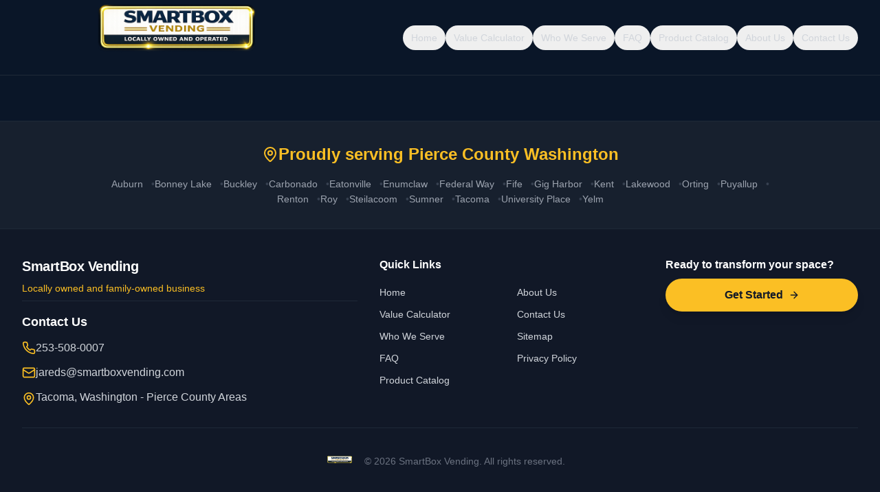

--- FILE ---
content_type: application/x-javascript
request_url: https://smartboxvending.com/assets/index-d4e9e8a1.js
body_size: 165718
content:
function bw(e,t){for(var n=0;n<t.length;n++){const r=t[n];if(typeof r!="string"&&!Array.isArray(r)){for(const s in r)if(s!=="default"&&!(s in e)){const i=Object.getOwnPropertyDescriptor(r,s);i&&Object.defineProperty(e,s,i.get?i:{enumerable:!0,get:()=>r[s]})}}}return Object.freeze(Object.defineProperty(e,Symbol.toStringTag,{value:"Module"}))}(function(){const t=document.createElement("link").relList;if(t&&t.supports&&t.supports("modulepreload"))return;for(const s of document.querySelectorAll('link[rel="modulepreload"]'))r(s);new MutationObserver(s=>{for(const i of s)if(i.type==="childList")for(const o of i.addedNodes)o.tagName==="LINK"&&o.rel==="modulepreload"&&r(o)}).observe(document,{childList:!0,subtree:!0});function n(s){const i={};return s.integrity&&(i.integrity=s.integrity),s.referrerPolicy&&(i.referrerPolicy=s.referrerPolicy),s.crossOrigin==="use-credentials"?i.credentials="include":s.crossOrigin==="anonymous"?i.credentials="omit":i.credentials="same-origin",i}function r(s){if(s.ep)return;s.ep=!0;const i=n(s);fetch(s.href,i)}})();var Me=typeof globalThis<"u"?globalThis:typeof window<"u"?window:typeof global<"u"?global:typeof self<"u"?self:{};function fr(e){return e&&e.__esModule&&Object.prototype.hasOwnProperty.call(e,"default")?e.default:e}function Sw(e){if(e.__esModule)return e;var t=e.default;if(typeof t=="function"){var n=function r(){return this instanceof r?Reflect.construct(t,arguments,this.constructor):t.apply(this,arguments)};n.prototype=t.prototype}else n={};return Object.defineProperty(n,"__esModule",{value:!0}),Object.keys(e).forEach(function(r){var s=Object.getOwnPropertyDescriptor(e,r);Object.defineProperty(n,r,s.get?s:{enumerable:!0,get:function(){return e[r]}})}),n}var Fm={exports:{}},ba={},Vm={exports:{}},H={};/**
 * @license React
 * react.production.min.js
 *
 * Copyright (c) Facebook, Inc. and its affiliates.
 *
 * This source code is licensed under the MIT license found in the
 * LICENSE file in the root directory of this source tree.
 */var ki=Symbol.for("react.element"),_w=Symbol.for("react.portal"),Tw=Symbol.for("react.fragment"),Ew=Symbol.for("react.strict_mode"),Cw=Symbol.for("react.profiler"),jw=Symbol.for("react.provider"),kw=Symbol.for("react.context"),Pw=Symbol.for("react.forward_ref"),Nw=Symbol.for("react.suspense"),Aw=Symbol.for("react.memo"),Rw=Symbol.for("react.lazy"),Lf=Symbol.iterator;function Ow(e){return e===null||typeof e!="object"?null:(e=Lf&&e[Lf]||e["@@iterator"],typeof e=="function"?e:null)}var Bm={isMounted:function(){return!1},enqueueForceUpdate:function(){},enqueueReplaceState:function(){},enqueueSetState:function(){}},Um=Object.assign,zm={};function os(e,t,n){this.props=e,this.context=t,this.refs=zm,this.updater=n||Bm}os.prototype.isReactComponent={};os.prototype.setState=function(e,t){if(typeof e!="object"&&typeof e!="function"&&e!=null)throw Error("setState(...): takes an object of state variables to update or a function which returns an object of state variables.");this.updater.enqueueSetState(this,e,t,"setState")};os.prototype.forceUpdate=function(e){this.updater.enqueueForceUpdate(this,e,"forceUpdate")};function Hm(){}Hm.prototype=os.prototype;function Ic(e,t,n){this.props=e,this.context=t,this.refs=zm,this.updater=n||Bm}var $c=Ic.prototype=new Hm;$c.constructor=Ic;Um($c,os.prototype);$c.isPureReactComponent=!0;var Df=Array.isArray,Wm=Object.prototype.hasOwnProperty,Fc={current:null},Km={key:!0,ref:!0,__self:!0,__source:!0};function Gm(e,t,n){var r,s={},i=null,o=null;if(t!=null)for(r in t.ref!==void 0&&(o=t.ref),t.key!==void 0&&(i=""+t.key),t)Wm.call(t,r)&&!Km.hasOwnProperty(r)&&(s[r]=t[r]);var a=arguments.length-2;if(a===1)s.children=n;else if(1<a){for(var l=Array(a),u=0;u<a;u++)l[u]=arguments[u+2];s.children=l}if(e&&e.defaultProps)for(r in a=e.defaultProps,a)s[r]===void 0&&(s[r]=a[r]);return{$$typeof:ki,type:e,key:i,ref:o,props:s,_owner:Fc.current}}function Lw(e,t){return{$$typeof:ki,type:e.type,key:t,ref:e.ref,props:e.props,_owner:e._owner}}function Vc(e){return typeof e=="object"&&e!==null&&e.$$typeof===ki}function Dw(e){var t={"=":"=0",":":"=2"};return"$"+e.replace(/[=:]/g,function(n){return t[n]})}var Mf=/\/+/g;function nl(e,t){return typeof e=="object"&&e!==null&&e.key!=null?Dw(""+e.key):t.toString(36)}function So(e,t,n,r,s){var i=typeof e;(i==="undefined"||i==="boolean")&&(e=null);var o=!1;if(e===null)o=!0;else switch(i){case"string":case"number":o=!0;break;case"object":switch(e.$$typeof){case ki:case _w:o=!0}}if(o)return o=e,s=s(o),e=r===""?"."+nl(o,0):r,Df(s)?(n="",e!=null&&(n=e.replace(Mf,"$&/")+"/"),So(s,t,n,"",function(u){return u})):s!=null&&(Vc(s)&&(s=Lw(s,n+(!s.key||o&&o.key===s.key?"":(""+s.key).replace(Mf,"$&/")+"/")+e)),t.push(s)),1;if(o=0,r=r===""?".":r+":",Df(e))for(var a=0;a<e.length;a++){i=e[a];var l=r+nl(i,a);o+=So(i,t,n,l,s)}else if(l=Ow(e),typeof l=="function")for(e=l.call(e),a=0;!(i=e.next()).done;)i=i.value,l=r+nl(i,a++),o+=So(i,t,n,l,s);else if(i==="object")throw t=String(e),Error("Objects are not valid as a React child (found: "+(t==="[object Object]"?"object with keys {"+Object.keys(e).join(", ")+"}":t)+"). If you meant to render a collection of children, use an array instead.");return o}function Ki(e,t,n){if(e==null)return e;var r=[],s=0;return So(e,r,"","",function(i){return t.call(n,i,s++)}),r}function Mw(e){if(e._status===-1){var t=e._result;t=t(),t.then(function(n){(e._status===0||e._status===-1)&&(e._status=1,e._result=n)},function(n){(e._status===0||e._status===-1)&&(e._status=2,e._result=n)}),e._status===-1&&(e._status=0,e._result=t)}if(e._status===1)return e._result.default;throw e._result}var Ue={current:null},_o={transition:null},Iw={ReactCurrentDispatcher:Ue,ReactCurrentBatchConfig:_o,ReactCurrentOwner:Fc};function Ym(){throw Error("act(...) is not supported in production builds of React.")}H.Children={map:Ki,forEach:function(e,t,n){Ki(e,function(){t.apply(this,arguments)},n)},count:function(e){var t=0;return Ki(e,function(){t++}),t},toArray:function(e){return Ki(e,function(t){return t})||[]},only:function(e){if(!Vc(e))throw Error("React.Children.only expected to receive a single React element child.");return e}};H.Component=os;H.Fragment=Tw;H.Profiler=Cw;H.PureComponent=Ic;H.StrictMode=Ew;H.Suspense=Nw;H.__SECRET_INTERNALS_DO_NOT_USE_OR_YOU_WILL_BE_FIRED=Iw;H.act=Ym;H.cloneElement=function(e,t,n){if(e==null)throw Error("React.cloneElement(...): The argument must be a React element, but you passed "+e+".");var r=Um({},e.props),s=e.key,i=e.ref,o=e._owner;if(t!=null){if(t.ref!==void 0&&(i=t.ref,o=Fc.current),t.key!==void 0&&(s=""+t.key),e.type&&e.type.defaultProps)var a=e.type.defaultProps;for(l in t)Wm.call(t,l)&&!Km.hasOwnProperty(l)&&(r[l]=t[l]===void 0&&a!==void 0?a[l]:t[l])}var l=arguments.length-2;if(l===1)r.children=n;else if(1<l){a=Array(l);for(var u=0;u<l;u++)a[u]=arguments[u+2];r.children=a}return{$$typeof:ki,type:e.type,key:s,ref:i,props:r,_owner:o}};H.createContext=function(e){return e={$$typeof:kw,_currentValue:e,_currentValue2:e,_threadCount:0,Provider:null,Consumer:null,_defaultValue:null,_globalName:null},e.Provider={$$typeof:jw,_context:e},e.Consumer=e};H.createElement=Gm;H.createFactory=function(e){var t=Gm.bind(null,e);return t.type=e,t};H.createRef=function(){return{current:null}};H.forwardRef=function(e){return{$$typeof:Pw,render:e}};H.isValidElement=Vc;H.lazy=function(e){return{$$typeof:Rw,_payload:{_status:-1,_result:e},_init:Mw}};H.memo=function(e,t){return{$$typeof:Aw,type:e,compare:t===void 0?null:t}};H.startTransition=function(e){var t=_o.transition;_o.transition={};try{e()}finally{_o.transition=t}};H.unstable_act=Ym;H.useCallback=function(e,t){return Ue.current.useCallback(e,t)};H.useContext=function(e){return Ue.current.useContext(e)};H.useDebugValue=function(){};H.useDeferredValue=function(e){return Ue.current.useDeferredValue(e)};H.useEffect=function(e,t){return Ue.current.useEffect(e,t)};H.useId=function(){return Ue.current.useId()};H.useImperativeHandle=function(e,t,n){return Ue.current.useImperativeHandle(e,t,n)};H.useInsertionEffect=function(e,t){return Ue.current.useInsertionEffect(e,t)};H.useLayoutEffect=function(e,t){return Ue.current.useLayoutEffect(e,t)};H.useMemo=function(e,t){return Ue.current.useMemo(e,t)};H.useReducer=function(e,t,n){return Ue.current.useReducer(e,t,n)};H.useRef=function(e){return Ue.current.useRef(e)};H.useState=function(e){return Ue.current.useState(e)};H.useSyncExternalStore=function(e,t,n){return Ue.current.useSyncExternalStore(e,t,n)};H.useTransition=function(){return Ue.current.useTransition()};H.version="18.3.1";Vm.exports=H;var v=Vm.exports;const ye=fr(v);/**
 * @license React
 * react-jsx-runtime.production.min.js
 *
 * Copyright (c) Facebook, Inc. and its affiliates.
 *
 * This source code is licensed under the MIT license found in the
 * LICENSE file in the root directory of this source tree.
 */var $w=v,Fw=Symbol.for("react.element"),Vw=Symbol.for("react.fragment"),Bw=Object.prototype.hasOwnProperty,Uw=$w.__SECRET_INTERNALS_DO_NOT_USE_OR_YOU_WILL_BE_FIRED.ReactCurrentOwner,zw={key:!0,ref:!0,__self:!0,__source:!0};function qm(e,t,n){var r,s={},i=null,o=null;n!==void 0&&(i=""+n),t.key!==void 0&&(i=""+t.key),t.ref!==void 0&&(o=t.ref);for(r in t)Bw.call(t,r)&&!zw.hasOwnProperty(r)&&(s[r]=t[r]);if(e&&e.defaultProps)for(r in t=e.defaultProps,t)s[r]===void 0&&(s[r]=t[r]);return{$$typeof:Fw,type:e,key:i,ref:o,props:s,_owner:Uw.current}}ba.Fragment=Vw;ba.jsx=qm;ba.jsxs=qm;Fm.exports=ba;var c=Fm.exports,ru={},Qm={exports:{}},lt={},Xm={exports:{}},Jm={};/**
 * @license React
 * scheduler.production.min.js
 *
 * Copyright (c) Facebook, Inc. and its affiliates.
 *
 * This source code is licensed under the MIT license found in the
 * LICENSE file in the root directory of this source tree.
 */(function(e){function t(k,R){var O=k.length;k.push(R);e:for(;0<O;){var z=O-1>>>1,J=k[z];if(0<s(J,R))k[z]=R,k[O]=J,O=z;else break e}}function n(k){return k.length===0?null:k[0]}function r(k){if(k.length===0)return null;var R=k[0],O=k.pop();if(O!==R){k[0]=O;e:for(var z=0,J=k.length,ct=J>>>1;z<ct;){var Q=2*(z+1)-1,bt=k[Q],zn=Q+1,Wi=k[zn];if(0>s(bt,O))zn<J&&0>s(Wi,bt)?(k[z]=Wi,k[zn]=O,z=zn):(k[z]=bt,k[Q]=O,z=Q);else if(zn<J&&0>s(Wi,O))k[z]=Wi,k[zn]=O,z=zn;else break e}}return R}function s(k,R){var O=k.sortIndex-R.sortIndex;return O!==0?O:k.id-R.id}if(typeof performance=="object"&&typeof performance.now=="function"){var i=performance;e.unstable_now=function(){return i.now()}}else{var o=Date,a=o.now();e.unstable_now=function(){return o.now()-a}}var l=[],u=[],d=1,f=null,h=3,p=!1,x=!1,y=!1,b=typeof setTimeout=="function"?setTimeout:null,m=typeof clearTimeout=="function"?clearTimeout:null,g=typeof setImmediate<"u"?setImmediate:null;typeof navigator<"u"&&navigator.scheduling!==void 0&&navigator.scheduling.isInputPending!==void 0&&navigator.scheduling.isInputPending.bind(navigator.scheduling);function w(k){for(var R=n(u);R!==null;){if(R.callback===null)r(u);else if(R.startTime<=k)r(u),R.sortIndex=R.expirationTime,t(l,R);else break;R=n(u)}}function S(k){if(y=!1,w(k),!x)if(n(l)!==null)x=!0,P(_);else{var R=n(u);R!==null&&M(S,R.startTime-k)}}function _(k,R){x=!1,y&&(y=!1,m(j),j=-1),p=!0;var O=h;try{for(w(R),f=n(l);f!==null&&(!(f.expirationTime>R)||k&&!D());){var z=f.callback;if(typeof z=="function"){f.callback=null,h=f.priorityLevel;var J=z(f.expirationTime<=R);R=e.unstable_now(),typeof J=="function"?f.callback=J:f===n(l)&&r(l),w(R)}else r(l);f=n(l)}if(f!==null)var ct=!0;else{var Q=n(u);Q!==null&&M(S,Q.startTime-R),ct=!1}return ct}finally{f=null,h=O,p=!1}}var C=!1,T=null,j=-1,L=5,N=-1;function D(){return!(e.unstable_now()-N<L)}function $(){if(T!==null){var k=e.unstable_now();N=k;var R=!0;try{R=T(!0,k)}finally{R?oe():(C=!1,T=null)}}else C=!1}var oe;if(typeof g=="function")oe=function(){g($)};else if(typeof MessageChannel<"u"){var F=new MessageChannel,E=F.port2;F.port1.onmessage=$,oe=function(){E.postMessage(null)}}else oe=function(){b($,0)};function P(k){T=k,C||(C=!0,oe())}function M(k,R){j=b(function(){k(e.unstable_now())},R)}e.unstable_IdlePriority=5,e.unstable_ImmediatePriority=1,e.unstable_LowPriority=4,e.unstable_NormalPriority=3,e.unstable_Profiling=null,e.unstable_UserBlockingPriority=2,e.unstable_cancelCallback=function(k){k.callback=null},e.unstable_continueExecution=function(){x||p||(x=!0,P(_))},e.unstable_forceFrameRate=function(k){0>k||125<k?console.error("forceFrameRate takes a positive int between 0 and 125, forcing frame rates higher than 125 fps is not supported"):L=0<k?Math.floor(1e3/k):5},e.unstable_getCurrentPriorityLevel=function(){return h},e.unstable_getFirstCallbackNode=function(){return n(l)},e.unstable_next=function(k){switch(h){case 1:case 2:case 3:var R=3;break;default:R=h}var O=h;h=R;try{return k()}finally{h=O}},e.unstable_pauseExecution=function(){},e.unstable_requestPaint=function(){},e.unstable_runWithPriority=function(k,R){switch(k){case 1:case 2:case 3:case 4:case 5:break;default:k=3}var O=h;h=k;try{return R()}finally{h=O}},e.unstable_scheduleCallback=function(k,R,O){var z=e.unstable_now();switch(typeof O=="object"&&O!==null?(O=O.delay,O=typeof O=="number"&&0<O?z+O:z):O=z,k){case 1:var J=-1;break;case 2:J=250;break;case 5:J=1073741823;break;case 4:J=1e4;break;default:J=5e3}return J=O+J,k={id:d++,callback:R,priorityLevel:k,startTime:O,expirationTime:J,sortIndex:-1},O>z?(k.sortIndex=O,t(u,k),n(l)===null&&k===n(u)&&(y?(m(j),j=-1):y=!0,M(S,O-z))):(k.sortIndex=J,t(l,k),x||p||(x=!0,P(_))),k},e.unstable_shouldYield=D,e.unstable_wrapCallback=function(k){var R=h;return function(){var O=h;h=R;try{return k.apply(this,arguments)}finally{h=O}}}})(Jm);Xm.exports=Jm;var Hw=Xm.exports;/**
 * @license React
 * react-dom.production.min.js
 *
 * Copyright (c) Facebook, Inc. and its affiliates.
 *
 * This source code is licensed under the MIT license found in the
 * LICENSE file in the root directory of this source tree.
 */var Ww=v,ot=Hw;function A(e){for(var t="https://reactjs.org/docs/error-decoder.html?invariant="+e,n=1;n<arguments.length;n++)t+="&args[]="+encodeURIComponent(arguments[n]);return"Minified React error #"+e+"; visit "+t+" for the full message or use the non-minified dev environment for full errors and additional helpful warnings."}var Zm=new Set,ti={};function hr(e,t){qr(e,t),qr(e+"Capture",t)}function qr(e,t){for(ti[e]=t,e=0;e<t.length;e++)Zm.add(t[e])}var sn=!(typeof window>"u"||typeof window.document>"u"||typeof window.document.createElement>"u"),su=Object.prototype.hasOwnProperty,Kw=/^[:A-Z_a-z\u00C0-\u00D6\u00D8-\u00F6\u00F8-\u02FF\u0370-\u037D\u037F-\u1FFF\u200C-\u200D\u2070-\u218F\u2C00-\u2FEF\u3001-\uD7FF\uF900-\uFDCF\uFDF0-\uFFFD][:A-Z_a-z\u00C0-\u00D6\u00D8-\u00F6\u00F8-\u02FF\u0370-\u037D\u037F-\u1FFF\u200C-\u200D\u2070-\u218F\u2C00-\u2FEF\u3001-\uD7FF\uF900-\uFDCF\uFDF0-\uFFFD\-.0-9\u00B7\u0300-\u036F\u203F-\u2040]*$/,If={},$f={};function Gw(e){return su.call($f,e)?!0:su.call(If,e)?!1:Kw.test(e)?$f[e]=!0:(If[e]=!0,!1)}function Yw(e,t,n,r){if(n!==null&&n.type===0)return!1;switch(typeof t){case"function":case"symbol":return!0;case"boolean":return r?!1:n!==null?!n.acceptsBooleans:(e=e.toLowerCase().slice(0,5),e!=="data-"&&e!=="aria-");default:return!1}}function qw(e,t,n,r){if(t===null||typeof t>"u"||Yw(e,t,n,r))return!0;if(r)return!1;if(n!==null)switch(n.type){case 3:return!t;case 4:return t===!1;case 5:return isNaN(t);case 6:return isNaN(t)||1>t}return!1}function ze(e,t,n,r,s,i,o){this.acceptsBooleans=t===2||t===3||t===4,this.attributeName=r,this.attributeNamespace=s,this.mustUseProperty=n,this.propertyName=e,this.type=t,this.sanitizeURL=i,this.removeEmptyString=o}var Ae={};"children dangerouslySetInnerHTML defaultValue defaultChecked innerHTML suppressContentEditableWarning suppressHydrationWarning style".split(" ").forEach(function(e){Ae[e]=new ze(e,0,!1,e,null,!1,!1)});[["acceptCharset","accept-charset"],["className","class"],["htmlFor","for"],["httpEquiv","http-equiv"]].forEach(function(e){var t=e[0];Ae[t]=new ze(t,1,!1,e[1],null,!1,!1)});["contentEditable","draggable","spellCheck","value"].forEach(function(e){Ae[e]=new ze(e,2,!1,e.toLowerCase(),null,!1,!1)});["autoReverse","externalResourcesRequired","focusable","preserveAlpha"].forEach(function(e){Ae[e]=new ze(e,2,!1,e,null,!1,!1)});"allowFullScreen async autoFocus autoPlay controls default defer disabled disablePictureInPicture disableRemotePlayback formNoValidate hidden loop noModule noValidate open playsInline readOnly required reversed scoped seamless itemScope".split(" ").forEach(function(e){Ae[e]=new ze(e,3,!1,e.toLowerCase(),null,!1,!1)});["checked","multiple","muted","selected"].forEach(function(e){Ae[e]=new ze(e,3,!0,e,null,!1,!1)});["capture","download"].forEach(function(e){Ae[e]=new ze(e,4,!1,e,null,!1,!1)});["cols","rows","size","span"].forEach(function(e){Ae[e]=new ze(e,6,!1,e,null,!1,!1)});["rowSpan","start"].forEach(function(e){Ae[e]=new ze(e,5,!1,e.toLowerCase(),null,!1,!1)});var Bc=/[\-:]([a-z])/g;function Uc(e){return e[1].toUpperCase()}"accent-height alignment-baseline arabic-form baseline-shift cap-height clip-path clip-rule color-interpolation color-interpolation-filters color-profile color-rendering dominant-baseline enable-background fill-opacity fill-rule flood-color flood-opacity font-family font-size font-size-adjust font-stretch font-style font-variant font-weight glyph-name glyph-orientation-horizontal glyph-orientation-vertical horiz-adv-x horiz-origin-x image-rendering letter-spacing lighting-color marker-end marker-mid marker-start overline-position overline-thickness paint-order panose-1 pointer-events rendering-intent shape-rendering stop-color stop-opacity strikethrough-position strikethrough-thickness stroke-dasharray stroke-dashoffset stroke-linecap stroke-linejoin stroke-miterlimit stroke-opacity stroke-width text-anchor text-decoration text-rendering underline-position underline-thickness unicode-bidi unicode-range units-per-em v-alphabetic v-hanging v-ideographic v-mathematical vector-effect vert-adv-y vert-origin-x vert-origin-y word-spacing writing-mode xmlns:xlink x-height".split(" ").forEach(function(e){var t=e.replace(Bc,Uc);Ae[t]=new ze(t,1,!1,e,null,!1,!1)});"xlink:actuate xlink:arcrole xlink:role xlink:show xlink:title xlink:type".split(" ").forEach(function(e){var t=e.replace(Bc,Uc);Ae[t]=new ze(t,1,!1,e,"http://www.w3.org/1999/xlink",!1,!1)});["xml:base","xml:lang","xml:space"].forEach(function(e){var t=e.replace(Bc,Uc);Ae[t]=new ze(t,1,!1,e,"http://www.w3.org/XML/1998/namespace",!1,!1)});["tabIndex","crossOrigin"].forEach(function(e){Ae[e]=new ze(e,1,!1,e.toLowerCase(),null,!1,!1)});Ae.xlinkHref=new ze("xlinkHref",1,!1,"xlink:href","http://www.w3.org/1999/xlink",!0,!1);["src","href","action","formAction"].forEach(function(e){Ae[e]=new ze(e,1,!1,e.toLowerCase(),null,!0,!0)});function zc(e,t,n,r){var s=Ae.hasOwnProperty(t)?Ae[t]:null;(s!==null?s.type!==0:r||!(2<t.length)||t[0]!=="o"&&t[0]!=="O"||t[1]!=="n"&&t[1]!=="N")&&(qw(t,n,s,r)&&(n=null),r||s===null?Gw(t)&&(n===null?e.removeAttribute(t):e.setAttribute(t,""+n)):s.mustUseProperty?e[s.propertyName]=n===null?s.type===3?!1:"":n:(t=s.attributeName,r=s.attributeNamespace,n===null?e.removeAttribute(t):(s=s.type,n=s===3||s===4&&n===!0?"":""+n,r?e.setAttributeNS(r,t,n):e.setAttribute(t,n))))}var dn=Ww.__SECRET_INTERNALS_DO_NOT_USE_OR_YOU_WILL_BE_FIRED,Gi=Symbol.for("react.element"),_r=Symbol.for("react.portal"),Tr=Symbol.for("react.fragment"),Hc=Symbol.for("react.strict_mode"),iu=Symbol.for("react.profiler"),eg=Symbol.for("react.provider"),tg=Symbol.for("react.context"),Wc=Symbol.for("react.forward_ref"),ou=Symbol.for("react.suspense"),au=Symbol.for("react.suspense_list"),Kc=Symbol.for("react.memo"),yn=Symbol.for("react.lazy"),ng=Symbol.for("react.offscreen"),Ff=Symbol.iterator;function gs(e){return e===null||typeof e!="object"?null:(e=Ff&&e[Ff]||e["@@iterator"],typeof e=="function"?e:null)}var pe=Object.assign,rl;function Rs(e){if(rl===void 0)try{throw Error()}catch(n){var t=n.stack.trim().match(/\n( *(at )?)/);rl=t&&t[1]||""}return`
`+rl+e}var sl=!1;function il(e,t){if(!e||sl)return"";sl=!0;var n=Error.prepareStackTrace;Error.prepareStackTrace=void 0;try{if(t)if(t=function(){throw Error()},Object.defineProperty(t.prototype,"props",{set:function(){throw Error()}}),typeof Reflect=="object"&&Reflect.construct){try{Reflect.construct(t,[])}catch(u){var r=u}Reflect.construct(e,[],t)}else{try{t.call()}catch(u){r=u}e.call(t.prototype)}else{try{throw Error()}catch(u){r=u}e()}}catch(u){if(u&&r&&typeof u.stack=="string"){for(var s=u.stack.split(`
`),i=r.stack.split(`
`),o=s.length-1,a=i.length-1;1<=o&&0<=a&&s[o]!==i[a];)a--;for(;1<=o&&0<=a;o--,a--)if(s[o]!==i[a]){if(o!==1||a!==1)do if(o--,a--,0>a||s[o]!==i[a]){var l=`
`+s[o].replace(" at new "," at ");return e.displayName&&l.includes("<anonymous>")&&(l=l.replace("<anonymous>",e.displayName)),l}while(1<=o&&0<=a);break}}}finally{sl=!1,Error.prepareStackTrace=n}return(e=e?e.displayName||e.name:"")?Rs(e):""}function Qw(e){switch(e.tag){case 5:return Rs(e.type);case 16:return Rs("Lazy");case 13:return Rs("Suspense");case 19:return Rs("SuspenseList");case 0:case 2:case 15:return e=il(e.type,!1),e;case 11:return e=il(e.type.render,!1),e;case 1:return e=il(e.type,!0),e;default:return""}}function lu(e){if(e==null)return null;if(typeof e=="function")return e.displayName||e.name||null;if(typeof e=="string")return e;switch(e){case Tr:return"Fragment";case _r:return"Portal";case iu:return"Profiler";case Hc:return"StrictMode";case ou:return"Suspense";case au:return"SuspenseList"}if(typeof e=="object")switch(e.$$typeof){case tg:return(e.displayName||"Context")+".Consumer";case eg:return(e._context.displayName||"Context")+".Provider";case Wc:var t=e.render;return e=e.displayName,e||(e=t.displayName||t.name||"",e=e!==""?"ForwardRef("+e+")":"ForwardRef"),e;case Kc:return t=e.displayName||null,t!==null?t:lu(e.type)||"Memo";case yn:t=e._payload,e=e._init;try{return lu(e(t))}catch{}}return null}function Xw(e){var t=e.type;switch(e.tag){case 24:return"Cache";case 9:return(t.displayName||"Context")+".Consumer";case 10:return(t._context.displayName||"Context")+".Provider";case 18:return"DehydratedFragment";case 11:return e=t.render,e=e.displayName||e.name||"",t.displayName||(e!==""?"ForwardRef("+e+")":"ForwardRef");case 7:return"Fragment";case 5:return t;case 4:return"Portal";case 3:return"Root";case 6:return"Text";case 16:return lu(t);case 8:return t===Hc?"StrictMode":"Mode";case 22:return"Offscreen";case 12:return"Profiler";case 21:return"Scope";case 13:return"Suspense";case 19:return"SuspenseList";case 25:return"TracingMarker";case 1:case 0:case 17:case 2:case 14:case 15:if(typeof t=="function")return t.displayName||t.name||null;if(typeof t=="string")return t}return null}function Rn(e){switch(typeof e){case"boolean":case"number":case"string":case"undefined":return e;case"object":return e;default:return""}}function rg(e){var t=e.type;return(e=e.nodeName)&&e.toLowerCase()==="input"&&(t==="checkbox"||t==="radio")}function Jw(e){var t=rg(e)?"checked":"value",n=Object.getOwnPropertyDescriptor(e.constructor.prototype,t),r=""+e[t];if(!e.hasOwnProperty(t)&&typeof n<"u"&&typeof n.get=="function"&&typeof n.set=="function"){var s=n.get,i=n.set;return Object.defineProperty(e,t,{configurable:!0,get:function(){return s.call(this)},set:function(o){r=""+o,i.call(this,o)}}),Object.defineProperty(e,t,{enumerable:n.enumerable}),{getValue:function(){return r},setValue:function(o){r=""+o},stopTracking:function(){e._valueTracker=null,delete e[t]}}}}function Yi(e){e._valueTracker||(e._valueTracker=Jw(e))}function sg(e){if(!e)return!1;var t=e._valueTracker;if(!t)return!0;var n=t.getValue(),r="";return e&&(r=rg(e)?e.checked?"true":"false":e.value),e=r,e!==n?(t.setValue(e),!0):!1}function Bo(e){if(e=e||(typeof document<"u"?document:void 0),typeof e>"u")return null;try{return e.activeElement||e.body}catch{return e.body}}function uu(e,t){var n=t.checked;return pe({},t,{defaultChecked:void 0,defaultValue:void 0,value:void 0,checked:n??e._wrapperState.initialChecked})}function Vf(e,t){var n=t.defaultValue==null?"":t.defaultValue,r=t.checked!=null?t.checked:t.defaultChecked;n=Rn(t.value!=null?t.value:n),e._wrapperState={initialChecked:r,initialValue:n,controlled:t.type==="checkbox"||t.type==="radio"?t.checked!=null:t.value!=null}}function ig(e,t){t=t.checked,t!=null&&zc(e,"checked",t,!1)}function cu(e,t){ig(e,t);var n=Rn(t.value),r=t.type;if(n!=null)r==="number"?(n===0&&e.value===""||e.value!=n)&&(e.value=""+n):e.value!==""+n&&(e.value=""+n);else if(r==="submit"||r==="reset"){e.removeAttribute("value");return}t.hasOwnProperty("value")?du(e,t.type,n):t.hasOwnProperty("defaultValue")&&du(e,t.type,Rn(t.defaultValue)),t.checked==null&&t.defaultChecked!=null&&(e.defaultChecked=!!t.defaultChecked)}function Bf(e,t,n){if(t.hasOwnProperty("value")||t.hasOwnProperty("defaultValue")){var r=t.type;if(!(r!=="submit"&&r!=="reset"||t.value!==void 0&&t.value!==null))return;t=""+e._wrapperState.initialValue,n||t===e.value||(e.value=t),e.defaultValue=t}n=e.name,n!==""&&(e.name=""),e.defaultChecked=!!e._wrapperState.initialChecked,n!==""&&(e.name=n)}function du(e,t,n){(t!=="number"||Bo(e.ownerDocument)!==e)&&(n==null?e.defaultValue=""+e._wrapperState.initialValue:e.defaultValue!==""+n&&(e.defaultValue=""+n))}var Os=Array.isArray;function Vr(e,t,n,r){if(e=e.options,t){t={};for(var s=0;s<n.length;s++)t["$"+n[s]]=!0;for(n=0;n<e.length;n++)s=t.hasOwnProperty("$"+e[n].value),e[n].selected!==s&&(e[n].selected=s),s&&r&&(e[n].defaultSelected=!0)}else{for(n=""+Rn(n),t=null,s=0;s<e.length;s++){if(e[s].value===n){e[s].selected=!0,r&&(e[s].defaultSelected=!0);return}t!==null||e[s].disabled||(t=e[s])}t!==null&&(t.selected=!0)}}function fu(e,t){if(t.dangerouslySetInnerHTML!=null)throw Error(A(91));return pe({},t,{value:void 0,defaultValue:void 0,children:""+e._wrapperState.initialValue})}function Uf(e,t){var n=t.value;if(n==null){if(n=t.children,t=t.defaultValue,n!=null){if(t!=null)throw Error(A(92));if(Os(n)){if(1<n.length)throw Error(A(93));n=n[0]}t=n}t==null&&(t=""),n=t}e._wrapperState={initialValue:Rn(n)}}function og(e,t){var n=Rn(t.value),r=Rn(t.defaultValue);n!=null&&(n=""+n,n!==e.value&&(e.value=n),t.defaultValue==null&&e.defaultValue!==n&&(e.defaultValue=n)),r!=null&&(e.defaultValue=""+r)}function zf(e){var t=e.textContent;t===e._wrapperState.initialValue&&t!==""&&t!==null&&(e.value=t)}function ag(e){switch(e){case"svg":return"http://www.w3.org/2000/svg";case"math":return"http://www.w3.org/1998/Math/MathML";default:return"http://www.w3.org/1999/xhtml"}}function hu(e,t){return e==null||e==="http://www.w3.org/1999/xhtml"?ag(t):e==="http://www.w3.org/2000/svg"&&t==="foreignObject"?"http://www.w3.org/1999/xhtml":e}var qi,lg=function(e){return typeof MSApp<"u"&&MSApp.execUnsafeLocalFunction?function(t,n,r,s){MSApp.execUnsafeLocalFunction(function(){return e(t,n,r,s)})}:e}(function(e,t){if(e.namespaceURI!=="http://www.w3.org/2000/svg"||"innerHTML"in e)e.innerHTML=t;else{for(qi=qi||document.createElement("div"),qi.innerHTML="<svg>"+t.valueOf().toString()+"</svg>",t=qi.firstChild;e.firstChild;)e.removeChild(e.firstChild);for(;t.firstChild;)e.appendChild(t.firstChild)}});function ni(e,t){if(t){var n=e.firstChild;if(n&&n===e.lastChild&&n.nodeType===3){n.nodeValue=t;return}}e.textContent=t}var Bs={animationIterationCount:!0,aspectRatio:!0,borderImageOutset:!0,borderImageSlice:!0,borderImageWidth:!0,boxFlex:!0,boxFlexGroup:!0,boxOrdinalGroup:!0,columnCount:!0,columns:!0,flex:!0,flexGrow:!0,flexPositive:!0,flexShrink:!0,flexNegative:!0,flexOrder:!0,gridArea:!0,gridRow:!0,gridRowEnd:!0,gridRowSpan:!0,gridRowStart:!0,gridColumn:!0,gridColumnEnd:!0,gridColumnSpan:!0,gridColumnStart:!0,fontWeight:!0,lineClamp:!0,lineHeight:!0,opacity:!0,order:!0,orphans:!0,tabSize:!0,widows:!0,zIndex:!0,zoom:!0,fillOpacity:!0,floodOpacity:!0,stopOpacity:!0,strokeDasharray:!0,strokeDashoffset:!0,strokeMiterlimit:!0,strokeOpacity:!0,strokeWidth:!0},Zw=["Webkit","ms","Moz","O"];Object.keys(Bs).forEach(function(e){Zw.forEach(function(t){t=t+e.charAt(0).toUpperCase()+e.substring(1),Bs[t]=Bs[e]})});function ug(e,t,n){return t==null||typeof t=="boolean"||t===""?"":n||typeof t!="number"||t===0||Bs.hasOwnProperty(e)&&Bs[e]?(""+t).trim():t+"px"}function cg(e,t){e=e.style;for(var n in t)if(t.hasOwnProperty(n)){var r=n.indexOf("--")===0,s=ug(n,t[n],r);n==="float"&&(n="cssFloat"),r?e.setProperty(n,s):e[n]=s}}var eb=pe({menuitem:!0},{area:!0,base:!0,br:!0,col:!0,embed:!0,hr:!0,img:!0,input:!0,keygen:!0,link:!0,meta:!0,param:!0,source:!0,track:!0,wbr:!0});function pu(e,t){if(t){if(eb[e]&&(t.children!=null||t.dangerouslySetInnerHTML!=null))throw Error(A(137,e));if(t.dangerouslySetInnerHTML!=null){if(t.children!=null)throw Error(A(60));if(typeof t.dangerouslySetInnerHTML!="object"||!("__html"in t.dangerouslySetInnerHTML))throw Error(A(61))}if(t.style!=null&&typeof t.style!="object")throw Error(A(62))}}function mu(e,t){if(e.indexOf("-")===-1)return typeof t.is=="string";switch(e){case"annotation-xml":case"color-profile":case"font-face":case"font-face-src":case"font-face-uri":case"font-face-format":case"font-face-name":case"missing-glyph":return!1;default:return!0}}var gu=null;function Gc(e){return e=e.target||e.srcElement||window,e.correspondingUseElement&&(e=e.correspondingUseElement),e.nodeType===3?e.parentNode:e}var yu=null,Br=null,Ur=null;function Hf(e){if(e=Ai(e)){if(typeof yu!="function")throw Error(A(280));var t=e.stateNode;t&&(t=Ca(t),yu(e.stateNode,e.type,t))}}function dg(e){Br?Ur?Ur.push(e):Ur=[e]:Br=e}function fg(){if(Br){var e=Br,t=Ur;if(Ur=Br=null,Hf(e),t)for(e=0;e<t.length;e++)Hf(t[e])}}function hg(e,t){return e(t)}function pg(){}var ol=!1;function mg(e,t,n){if(ol)return e(t,n);ol=!0;try{return hg(e,t,n)}finally{ol=!1,(Br!==null||Ur!==null)&&(pg(),fg())}}function ri(e,t){var n=e.stateNode;if(n===null)return null;var r=Ca(n);if(r===null)return null;n=r[t];e:switch(t){case"onClick":case"onClickCapture":case"onDoubleClick":case"onDoubleClickCapture":case"onMouseDown":case"onMouseDownCapture":case"onMouseMove":case"onMouseMoveCapture":case"onMouseUp":case"onMouseUpCapture":case"onMouseEnter":(r=!r.disabled)||(e=e.type,r=!(e==="button"||e==="input"||e==="select"||e==="textarea")),e=!r;break e;default:e=!1}if(e)return null;if(n&&typeof n!="function")throw Error(A(231,t,typeof n));return n}var vu=!1;if(sn)try{var ys={};Object.defineProperty(ys,"passive",{get:function(){vu=!0}}),window.addEventListener("test",ys,ys),window.removeEventListener("test",ys,ys)}catch{vu=!1}function tb(e,t,n,r,s,i,o,a,l){var u=Array.prototype.slice.call(arguments,3);try{t.apply(n,u)}catch(d){this.onError(d)}}var Us=!1,Uo=null,zo=!1,xu=null,nb={onError:function(e){Us=!0,Uo=e}};function rb(e,t,n,r,s,i,o,a,l){Us=!1,Uo=null,tb.apply(nb,arguments)}function sb(e,t,n,r,s,i,o,a,l){if(rb.apply(this,arguments),Us){if(Us){var u=Uo;Us=!1,Uo=null}else throw Error(A(198));zo||(zo=!0,xu=u)}}function pr(e){var t=e,n=e;if(e.alternate)for(;t.return;)t=t.return;else{e=t;do t=e,t.flags&4098&&(n=t.return),e=t.return;while(e)}return t.tag===3?n:null}function gg(e){if(e.tag===13){var t=e.memoizedState;if(t===null&&(e=e.alternate,e!==null&&(t=e.memoizedState)),t!==null)return t.dehydrated}return null}function Wf(e){if(pr(e)!==e)throw Error(A(188))}function ib(e){var t=e.alternate;if(!t){if(t=pr(e),t===null)throw Error(A(188));return t!==e?null:e}for(var n=e,r=t;;){var s=n.return;if(s===null)break;var i=s.alternate;if(i===null){if(r=s.return,r!==null){n=r;continue}break}if(s.child===i.child){for(i=s.child;i;){if(i===n)return Wf(s),e;if(i===r)return Wf(s),t;i=i.sibling}throw Error(A(188))}if(n.return!==r.return)n=s,r=i;else{for(var o=!1,a=s.child;a;){if(a===n){o=!0,n=s,r=i;break}if(a===r){o=!0,r=s,n=i;break}a=a.sibling}if(!o){for(a=i.child;a;){if(a===n){o=!0,n=i,r=s;break}if(a===r){o=!0,r=i,n=s;break}a=a.sibling}if(!o)throw Error(A(189))}}if(n.alternate!==r)throw Error(A(190))}if(n.tag!==3)throw Error(A(188));return n.stateNode.current===n?e:t}function yg(e){return e=ib(e),e!==null?vg(e):null}function vg(e){if(e.tag===5||e.tag===6)return e;for(e=e.child;e!==null;){var t=vg(e);if(t!==null)return t;e=e.sibling}return null}var xg=ot.unstable_scheduleCallback,Kf=ot.unstable_cancelCallback,ob=ot.unstable_shouldYield,ab=ot.unstable_requestPaint,xe=ot.unstable_now,lb=ot.unstable_getCurrentPriorityLevel,Yc=ot.unstable_ImmediatePriority,wg=ot.unstable_UserBlockingPriority,Ho=ot.unstable_NormalPriority,ub=ot.unstable_LowPriority,bg=ot.unstable_IdlePriority,Sa=null,Dt=null;function cb(e){if(Dt&&typeof Dt.onCommitFiberRoot=="function")try{Dt.onCommitFiberRoot(Sa,e,void 0,(e.current.flags&128)===128)}catch{}}var Pt=Math.clz32?Math.clz32:hb,db=Math.log,fb=Math.LN2;function hb(e){return e>>>=0,e===0?32:31-(db(e)/fb|0)|0}var Qi=64,Xi=4194304;function Ls(e){switch(e&-e){case 1:return 1;case 2:return 2;case 4:return 4;case 8:return 8;case 16:return 16;case 32:return 32;case 64:case 128:case 256:case 512:case 1024:case 2048:case 4096:case 8192:case 16384:case 32768:case 65536:case 131072:case 262144:case 524288:case 1048576:case 2097152:return e&4194240;case 4194304:case 8388608:case 16777216:case 33554432:case 67108864:return e&130023424;case 134217728:return 134217728;case 268435456:return 268435456;case 536870912:return 536870912;case 1073741824:return 1073741824;default:return e}}function Wo(e,t){var n=e.pendingLanes;if(n===0)return 0;var r=0,s=e.suspendedLanes,i=e.pingedLanes,o=n&268435455;if(o!==0){var a=o&~s;a!==0?r=Ls(a):(i&=o,i!==0&&(r=Ls(i)))}else o=n&~s,o!==0?r=Ls(o):i!==0&&(r=Ls(i));if(r===0)return 0;if(t!==0&&t!==r&&!(t&s)&&(s=r&-r,i=t&-t,s>=i||s===16&&(i&4194240)!==0))return t;if(r&4&&(r|=n&16),t=e.entangledLanes,t!==0)for(e=e.entanglements,t&=r;0<t;)n=31-Pt(t),s=1<<n,r|=e[n],t&=~s;return r}function pb(e,t){switch(e){case 1:case 2:case 4:return t+250;case 8:case 16:case 32:case 64:case 128:case 256:case 512:case 1024:case 2048:case 4096:case 8192:case 16384:case 32768:case 65536:case 131072:case 262144:case 524288:case 1048576:case 2097152:return t+5e3;case 4194304:case 8388608:case 16777216:case 33554432:case 67108864:return-1;case 134217728:case 268435456:case 536870912:case 1073741824:return-1;default:return-1}}function mb(e,t){for(var n=e.suspendedLanes,r=e.pingedLanes,s=e.expirationTimes,i=e.pendingLanes;0<i;){var o=31-Pt(i),a=1<<o,l=s[o];l===-1?(!(a&n)||a&r)&&(s[o]=pb(a,t)):l<=t&&(e.expiredLanes|=a),i&=~a}}function wu(e){return e=e.pendingLanes&-1073741825,e!==0?e:e&1073741824?1073741824:0}function Sg(){var e=Qi;return Qi<<=1,!(Qi&4194240)&&(Qi=64),e}function al(e){for(var t=[],n=0;31>n;n++)t.push(e);return t}function Pi(e,t,n){e.pendingLanes|=t,t!==536870912&&(e.suspendedLanes=0,e.pingedLanes=0),e=e.eventTimes,t=31-Pt(t),e[t]=n}function gb(e,t){var n=e.pendingLanes&~t;e.pendingLanes=t,e.suspendedLanes=0,e.pingedLanes=0,e.expiredLanes&=t,e.mutableReadLanes&=t,e.entangledLanes&=t,t=e.entanglements;var r=e.eventTimes;for(e=e.expirationTimes;0<n;){var s=31-Pt(n),i=1<<s;t[s]=0,r[s]=-1,e[s]=-1,n&=~i}}function qc(e,t){var n=e.entangledLanes|=t;for(e=e.entanglements;n;){var r=31-Pt(n),s=1<<r;s&t|e[r]&t&&(e[r]|=t),n&=~s}}var q=0;function _g(e){return e&=-e,1<e?4<e?e&268435455?16:536870912:4:1}var Tg,Qc,Eg,Cg,jg,bu=!1,Ji=[],Tn=null,En=null,Cn=null,si=new Map,ii=new Map,wn=[],yb="mousedown mouseup touchcancel touchend touchstart auxclick dblclick pointercancel pointerdown pointerup dragend dragstart drop compositionend compositionstart keydown keypress keyup input textInput copy cut paste click change contextmenu reset submit".split(" ");function Gf(e,t){switch(e){case"focusin":case"focusout":Tn=null;break;case"dragenter":case"dragleave":En=null;break;case"mouseover":case"mouseout":Cn=null;break;case"pointerover":case"pointerout":si.delete(t.pointerId);break;case"gotpointercapture":case"lostpointercapture":ii.delete(t.pointerId)}}function vs(e,t,n,r,s,i){return e===null||e.nativeEvent!==i?(e={blockedOn:t,domEventName:n,eventSystemFlags:r,nativeEvent:i,targetContainers:[s]},t!==null&&(t=Ai(t),t!==null&&Qc(t)),e):(e.eventSystemFlags|=r,t=e.targetContainers,s!==null&&t.indexOf(s)===-1&&t.push(s),e)}function vb(e,t,n,r,s){switch(t){case"focusin":return Tn=vs(Tn,e,t,n,r,s),!0;case"dragenter":return En=vs(En,e,t,n,r,s),!0;case"mouseover":return Cn=vs(Cn,e,t,n,r,s),!0;case"pointerover":var i=s.pointerId;return si.set(i,vs(si.get(i)||null,e,t,n,r,s)),!0;case"gotpointercapture":return i=s.pointerId,ii.set(i,vs(ii.get(i)||null,e,t,n,r,s)),!0}return!1}function kg(e){var t=Jn(e.target);if(t!==null){var n=pr(t);if(n!==null){if(t=n.tag,t===13){if(t=gg(n),t!==null){e.blockedOn=t,jg(e.priority,function(){Eg(n)});return}}else if(t===3&&n.stateNode.current.memoizedState.isDehydrated){e.blockedOn=n.tag===3?n.stateNode.containerInfo:null;return}}}e.blockedOn=null}function To(e){if(e.blockedOn!==null)return!1;for(var t=e.targetContainers;0<t.length;){var n=Su(e.domEventName,e.eventSystemFlags,t[0],e.nativeEvent);if(n===null){n=e.nativeEvent;var r=new n.constructor(n.type,n);gu=r,n.target.dispatchEvent(r),gu=null}else return t=Ai(n),t!==null&&Qc(t),e.blockedOn=n,!1;t.shift()}return!0}function Yf(e,t,n){To(e)&&n.delete(t)}function xb(){bu=!1,Tn!==null&&To(Tn)&&(Tn=null),En!==null&&To(En)&&(En=null),Cn!==null&&To(Cn)&&(Cn=null),si.forEach(Yf),ii.forEach(Yf)}function xs(e,t){e.blockedOn===t&&(e.blockedOn=null,bu||(bu=!0,ot.unstable_scheduleCallback(ot.unstable_NormalPriority,xb)))}function oi(e){function t(s){return xs(s,e)}if(0<Ji.length){xs(Ji[0],e);for(var n=1;n<Ji.length;n++){var r=Ji[n];r.blockedOn===e&&(r.blockedOn=null)}}for(Tn!==null&&xs(Tn,e),En!==null&&xs(En,e),Cn!==null&&xs(Cn,e),si.forEach(t),ii.forEach(t),n=0;n<wn.length;n++)r=wn[n],r.blockedOn===e&&(r.blockedOn=null);for(;0<wn.length&&(n=wn[0],n.blockedOn===null);)kg(n),n.blockedOn===null&&wn.shift()}var zr=dn.ReactCurrentBatchConfig,Ko=!0;function wb(e,t,n,r){var s=q,i=zr.transition;zr.transition=null;try{q=1,Xc(e,t,n,r)}finally{q=s,zr.transition=i}}function bb(e,t,n,r){var s=q,i=zr.transition;zr.transition=null;try{q=4,Xc(e,t,n,r)}finally{q=s,zr.transition=i}}function Xc(e,t,n,r){if(Ko){var s=Su(e,t,n,r);if(s===null)yl(e,t,r,Go,n),Gf(e,r);else if(vb(s,e,t,n,r))r.stopPropagation();else if(Gf(e,r),t&4&&-1<yb.indexOf(e)){for(;s!==null;){var i=Ai(s);if(i!==null&&Tg(i),i=Su(e,t,n,r),i===null&&yl(e,t,r,Go,n),i===s)break;s=i}s!==null&&r.stopPropagation()}else yl(e,t,r,null,n)}}var Go=null;function Su(e,t,n,r){if(Go=null,e=Gc(r),e=Jn(e),e!==null)if(t=pr(e),t===null)e=null;else if(n=t.tag,n===13){if(e=gg(t),e!==null)return e;e=null}else if(n===3){if(t.stateNode.current.memoizedState.isDehydrated)return t.tag===3?t.stateNode.containerInfo:null;e=null}else t!==e&&(e=null);return Go=e,null}function Pg(e){switch(e){case"cancel":case"click":case"close":case"contextmenu":case"copy":case"cut":case"auxclick":case"dblclick":case"dragend":case"dragstart":case"drop":case"focusin":case"focusout":case"input":case"invalid":case"keydown":case"keypress":case"keyup":case"mousedown":case"mouseup":case"paste":case"pause":case"play":case"pointercancel":case"pointerdown":case"pointerup":case"ratechange":case"reset":case"resize":case"seeked":case"submit":case"touchcancel":case"touchend":case"touchstart":case"volumechange":case"change":case"selectionchange":case"textInput":case"compositionstart":case"compositionend":case"compositionupdate":case"beforeblur":case"afterblur":case"beforeinput":case"blur":case"fullscreenchange":case"focus":case"hashchange":case"popstate":case"select":case"selectstart":return 1;case"drag":case"dragenter":case"dragexit":case"dragleave":case"dragover":case"mousemove":case"mouseout":case"mouseover":case"pointermove":case"pointerout":case"pointerover":case"scroll":case"toggle":case"touchmove":case"wheel":case"mouseenter":case"mouseleave":case"pointerenter":case"pointerleave":return 4;case"message":switch(lb()){case Yc:return 1;case wg:return 4;case Ho:case ub:return 16;case bg:return 536870912;default:return 16}default:return 16}}var Sn=null,Jc=null,Eo=null;function Ng(){if(Eo)return Eo;var e,t=Jc,n=t.length,r,s="value"in Sn?Sn.value:Sn.textContent,i=s.length;for(e=0;e<n&&t[e]===s[e];e++);var o=n-e;for(r=1;r<=o&&t[n-r]===s[i-r];r++);return Eo=s.slice(e,1<r?1-r:void 0)}function Co(e){var t=e.keyCode;return"charCode"in e?(e=e.charCode,e===0&&t===13&&(e=13)):e=t,e===10&&(e=13),32<=e||e===13?e:0}function Zi(){return!0}function qf(){return!1}function ut(e){function t(n,r,s,i,o){this._reactName=n,this._targetInst=s,this.type=r,this.nativeEvent=i,this.target=o,this.currentTarget=null;for(var a in e)e.hasOwnProperty(a)&&(n=e[a],this[a]=n?n(i):i[a]);return this.isDefaultPrevented=(i.defaultPrevented!=null?i.defaultPrevented:i.returnValue===!1)?Zi:qf,this.isPropagationStopped=qf,this}return pe(t.prototype,{preventDefault:function(){this.defaultPrevented=!0;var n=this.nativeEvent;n&&(n.preventDefault?n.preventDefault():typeof n.returnValue!="unknown"&&(n.returnValue=!1),this.isDefaultPrevented=Zi)},stopPropagation:function(){var n=this.nativeEvent;n&&(n.stopPropagation?n.stopPropagation():typeof n.cancelBubble!="unknown"&&(n.cancelBubble=!0),this.isPropagationStopped=Zi)},persist:function(){},isPersistent:Zi}),t}var as={eventPhase:0,bubbles:0,cancelable:0,timeStamp:function(e){return e.timeStamp||Date.now()},defaultPrevented:0,isTrusted:0},Zc=ut(as),Ni=pe({},as,{view:0,detail:0}),Sb=ut(Ni),ll,ul,ws,_a=pe({},Ni,{screenX:0,screenY:0,clientX:0,clientY:0,pageX:0,pageY:0,ctrlKey:0,shiftKey:0,altKey:0,metaKey:0,getModifierState:ed,button:0,buttons:0,relatedTarget:function(e){return e.relatedTarget===void 0?e.fromElement===e.srcElement?e.toElement:e.fromElement:e.relatedTarget},movementX:function(e){return"movementX"in e?e.movementX:(e!==ws&&(ws&&e.type==="mousemove"?(ll=e.screenX-ws.screenX,ul=e.screenY-ws.screenY):ul=ll=0,ws=e),ll)},movementY:function(e){return"movementY"in e?e.movementY:ul}}),Qf=ut(_a),_b=pe({},_a,{dataTransfer:0}),Tb=ut(_b),Eb=pe({},Ni,{relatedTarget:0}),cl=ut(Eb),Cb=pe({},as,{animationName:0,elapsedTime:0,pseudoElement:0}),jb=ut(Cb),kb=pe({},as,{clipboardData:function(e){return"clipboardData"in e?e.clipboardData:window.clipboardData}}),Pb=ut(kb),Nb=pe({},as,{data:0}),Xf=ut(Nb),Ab={Esc:"Escape",Spacebar:" ",Left:"ArrowLeft",Up:"ArrowUp",Right:"ArrowRight",Down:"ArrowDown",Del:"Delete",Win:"OS",Menu:"ContextMenu",Apps:"ContextMenu",Scroll:"ScrollLock",MozPrintableKey:"Unidentified"},Rb={8:"Backspace",9:"Tab",12:"Clear",13:"Enter",16:"Shift",17:"Control",18:"Alt",19:"Pause",20:"CapsLock",27:"Escape",32:" ",33:"PageUp",34:"PageDown",35:"End",36:"Home",37:"ArrowLeft",38:"ArrowUp",39:"ArrowRight",40:"ArrowDown",45:"Insert",46:"Delete",112:"F1",113:"F2",114:"F3",115:"F4",116:"F5",117:"F6",118:"F7",119:"F8",120:"F9",121:"F10",122:"F11",123:"F12",144:"NumLock",145:"ScrollLock",224:"Meta"},Ob={Alt:"altKey",Control:"ctrlKey",Meta:"metaKey",Shift:"shiftKey"};function Lb(e){var t=this.nativeEvent;return t.getModifierState?t.getModifierState(e):(e=Ob[e])?!!t[e]:!1}function ed(){return Lb}var Db=pe({},Ni,{key:function(e){if(e.key){var t=Ab[e.key]||e.key;if(t!=="Unidentified")return t}return e.type==="keypress"?(e=Co(e),e===13?"Enter":String.fromCharCode(e)):e.type==="keydown"||e.type==="keyup"?Rb[e.keyCode]||"Unidentified":""},code:0,location:0,ctrlKey:0,shiftKey:0,altKey:0,metaKey:0,repeat:0,locale:0,getModifierState:ed,charCode:function(e){return e.type==="keypress"?Co(e):0},keyCode:function(e){return e.type==="keydown"||e.type==="keyup"?e.keyCode:0},which:function(e){return e.type==="keypress"?Co(e):e.type==="keydown"||e.type==="keyup"?e.keyCode:0}}),Mb=ut(Db),Ib=pe({},_a,{pointerId:0,width:0,height:0,pressure:0,tangentialPressure:0,tiltX:0,tiltY:0,twist:0,pointerType:0,isPrimary:0}),Jf=ut(Ib),$b=pe({},Ni,{touches:0,targetTouches:0,changedTouches:0,altKey:0,metaKey:0,ctrlKey:0,shiftKey:0,getModifierState:ed}),Fb=ut($b),Vb=pe({},as,{propertyName:0,elapsedTime:0,pseudoElement:0}),Bb=ut(Vb),Ub=pe({},_a,{deltaX:function(e){return"deltaX"in e?e.deltaX:"wheelDeltaX"in e?-e.wheelDeltaX:0},deltaY:function(e){return"deltaY"in e?e.deltaY:"wheelDeltaY"in e?-e.wheelDeltaY:"wheelDelta"in e?-e.wheelDelta:0},deltaZ:0,deltaMode:0}),zb=ut(Ub),Hb=[9,13,27,32],td=sn&&"CompositionEvent"in window,zs=null;sn&&"documentMode"in document&&(zs=document.documentMode);var Wb=sn&&"TextEvent"in window&&!zs,Ag=sn&&(!td||zs&&8<zs&&11>=zs),Zf=String.fromCharCode(32),eh=!1;function Rg(e,t){switch(e){case"keyup":return Hb.indexOf(t.keyCode)!==-1;case"keydown":return t.keyCode!==229;case"keypress":case"mousedown":case"focusout":return!0;default:return!1}}function Og(e){return e=e.detail,typeof e=="object"&&"data"in e?e.data:null}var Er=!1;function Kb(e,t){switch(e){case"compositionend":return Og(t);case"keypress":return t.which!==32?null:(eh=!0,Zf);case"textInput":return e=t.data,e===Zf&&eh?null:e;default:return null}}function Gb(e,t){if(Er)return e==="compositionend"||!td&&Rg(e,t)?(e=Ng(),Eo=Jc=Sn=null,Er=!1,e):null;switch(e){case"paste":return null;case"keypress":if(!(t.ctrlKey||t.altKey||t.metaKey)||t.ctrlKey&&t.altKey){if(t.char&&1<t.char.length)return t.char;if(t.which)return String.fromCharCode(t.which)}return null;case"compositionend":return Ag&&t.locale!=="ko"?null:t.data;default:return null}}var Yb={color:!0,date:!0,datetime:!0,"datetime-local":!0,email:!0,month:!0,number:!0,password:!0,range:!0,search:!0,tel:!0,text:!0,time:!0,url:!0,week:!0};function th(e){var t=e&&e.nodeName&&e.nodeName.toLowerCase();return t==="input"?!!Yb[e.type]:t==="textarea"}function Lg(e,t,n,r){dg(r),t=Yo(t,"onChange"),0<t.length&&(n=new Zc("onChange","change",null,n,r),e.push({event:n,listeners:t}))}var Hs=null,ai=null;function qb(e){Wg(e,0)}function Ta(e){var t=kr(e);if(sg(t))return e}function Qb(e,t){if(e==="change")return t}var Dg=!1;if(sn){var dl;if(sn){var fl="oninput"in document;if(!fl){var nh=document.createElement("div");nh.setAttribute("oninput","return;"),fl=typeof nh.oninput=="function"}dl=fl}else dl=!1;Dg=dl&&(!document.documentMode||9<document.documentMode)}function rh(){Hs&&(Hs.detachEvent("onpropertychange",Mg),ai=Hs=null)}function Mg(e){if(e.propertyName==="value"&&Ta(ai)){var t=[];Lg(t,ai,e,Gc(e)),mg(qb,t)}}function Xb(e,t,n){e==="focusin"?(rh(),Hs=t,ai=n,Hs.attachEvent("onpropertychange",Mg)):e==="focusout"&&rh()}function Jb(e){if(e==="selectionchange"||e==="keyup"||e==="keydown")return Ta(ai)}function Zb(e,t){if(e==="click")return Ta(t)}function e1(e,t){if(e==="input"||e==="change")return Ta(t)}function t1(e,t){return e===t&&(e!==0||1/e===1/t)||e!==e&&t!==t}var At=typeof Object.is=="function"?Object.is:t1;function li(e,t){if(At(e,t))return!0;if(typeof e!="object"||e===null||typeof t!="object"||t===null)return!1;var n=Object.keys(e),r=Object.keys(t);if(n.length!==r.length)return!1;for(r=0;r<n.length;r++){var s=n[r];if(!su.call(t,s)||!At(e[s],t[s]))return!1}return!0}function sh(e){for(;e&&e.firstChild;)e=e.firstChild;return e}function ih(e,t){var n=sh(e);e=0;for(var r;n;){if(n.nodeType===3){if(r=e+n.textContent.length,e<=t&&r>=t)return{node:n,offset:t-e};e=r}e:{for(;n;){if(n.nextSibling){n=n.nextSibling;break e}n=n.parentNode}n=void 0}n=sh(n)}}function Ig(e,t){return e&&t?e===t?!0:e&&e.nodeType===3?!1:t&&t.nodeType===3?Ig(e,t.parentNode):"contains"in e?e.contains(t):e.compareDocumentPosition?!!(e.compareDocumentPosition(t)&16):!1:!1}function $g(){for(var e=window,t=Bo();t instanceof e.HTMLIFrameElement;){try{var n=typeof t.contentWindow.location.href=="string"}catch{n=!1}if(n)e=t.contentWindow;else break;t=Bo(e.document)}return t}function nd(e){var t=e&&e.nodeName&&e.nodeName.toLowerCase();return t&&(t==="input"&&(e.type==="text"||e.type==="search"||e.type==="tel"||e.type==="url"||e.type==="password")||t==="textarea"||e.contentEditable==="true")}function n1(e){var t=$g(),n=e.focusedElem,r=e.selectionRange;if(t!==n&&n&&n.ownerDocument&&Ig(n.ownerDocument.documentElement,n)){if(r!==null&&nd(n)){if(t=r.start,e=r.end,e===void 0&&(e=t),"selectionStart"in n)n.selectionStart=t,n.selectionEnd=Math.min(e,n.value.length);else if(e=(t=n.ownerDocument||document)&&t.defaultView||window,e.getSelection){e=e.getSelection();var s=n.textContent.length,i=Math.min(r.start,s);r=r.end===void 0?i:Math.min(r.end,s),!e.extend&&i>r&&(s=r,r=i,i=s),s=ih(n,i);var o=ih(n,r);s&&o&&(e.rangeCount!==1||e.anchorNode!==s.node||e.anchorOffset!==s.offset||e.focusNode!==o.node||e.focusOffset!==o.offset)&&(t=t.createRange(),t.setStart(s.node,s.offset),e.removeAllRanges(),i>r?(e.addRange(t),e.extend(o.node,o.offset)):(t.setEnd(o.node,o.offset),e.addRange(t)))}}for(t=[],e=n;e=e.parentNode;)e.nodeType===1&&t.push({element:e,left:e.scrollLeft,top:e.scrollTop});for(typeof n.focus=="function"&&n.focus(),n=0;n<t.length;n++)e=t[n],e.element.scrollLeft=e.left,e.element.scrollTop=e.top}}var r1=sn&&"documentMode"in document&&11>=document.documentMode,Cr=null,_u=null,Ws=null,Tu=!1;function oh(e,t,n){var r=n.window===n?n.document:n.nodeType===9?n:n.ownerDocument;Tu||Cr==null||Cr!==Bo(r)||(r=Cr,"selectionStart"in r&&nd(r)?r={start:r.selectionStart,end:r.selectionEnd}:(r=(r.ownerDocument&&r.ownerDocument.defaultView||window).getSelection(),r={anchorNode:r.anchorNode,anchorOffset:r.anchorOffset,focusNode:r.focusNode,focusOffset:r.focusOffset}),Ws&&li(Ws,r)||(Ws=r,r=Yo(_u,"onSelect"),0<r.length&&(t=new Zc("onSelect","select",null,t,n),e.push({event:t,listeners:r}),t.target=Cr)))}function eo(e,t){var n={};return n[e.toLowerCase()]=t.toLowerCase(),n["Webkit"+e]="webkit"+t,n["Moz"+e]="moz"+t,n}var jr={animationend:eo("Animation","AnimationEnd"),animationiteration:eo("Animation","AnimationIteration"),animationstart:eo("Animation","AnimationStart"),transitionend:eo("Transition","TransitionEnd")},hl={},Fg={};sn&&(Fg=document.createElement("div").style,"AnimationEvent"in window||(delete jr.animationend.animation,delete jr.animationiteration.animation,delete jr.animationstart.animation),"TransitionEvent"in window||delete jr.transitionend.transition);function Ea(e){if(hl[e])return hl[e];if(!jr[e])return e;var t=jr[e],n;for(n in t)if(t.hasOwnProperty(n)&&n in Fg)return hl[e]=t[n];return e}var Vg=Ea("animationend"),Bg=Ea("animationiteration"),Ug=Ea("animationstart"),zg=Ea("transitionend"),Hg=new Map,ah="abort auxClick cancel canPlay canPlayThrough click close contextMenu copy cut drag dragEnd dragEnter dragExit dragLeave dragOver dragStart drop durationChange emptied encrypted ended error gotPointerCapture input invalid keyDown keyPress keyUp load loadedData loadedMetadata loadStart lostPointerCapture mouseDown mouseMove mouseOut mouseOver mouseUp paste pause play playing pointerCancel pointerDown pointerMove pointerOut pointerOver pointerUp progress rateChange reset resize seeked seeking stalled submit suspend timeUpdate touchCancel touchEnd touchStart volumeChange scroll toggle touchMove waiting wheel".split(" ");function In(e,t){Hg.set(e,t),hr(t,[e])}for(var pl=0;pl<ah.length;pl++){var ml=ah[pl],s1=ml.toLowerCase(),i1=ml[0].toUpperCase()+ml.slice(1);In(s1,"on"+i1)}In(Vg,"onAnimationEnd");In(Bg,"onAnimationIteration");In(Ug,"onAnimationStart");In("dblclick","onDoubleClick");In("focusin","onFocus");In("focusout","onBlur");In(zg,"onTransitionEnd");qr("onMouseEnter",["mouseout","mouseover"]);qr("onMouseLeave",["mouseout","mouseover"]);qr("onPointerEnter",["pointerout","pointerover"]);qr("onPointerLeave",["pointerout","pointerover"]);hr("onChange","change click focusin focusout input keydown keyup selectionchange".split(" "));hr("onSelect","focusout contextmenu dragend focusin keydown keyup mousedown mouseup selectionchange".split(" "));hr("onBeforeInput",["compositionend","keypress","textInput","paste"]);hr("onCompositionEnd","compositionend focusout keydown keypress keyup mousedown".split(" "));hr("onCompositionStart","compositionstart focusout keydown keypress keyup mousedown".split(" "));hr("onCompositionUpdate","compositionupdate focusout keydown keypress keyup mousedown".split(" "));var Ds="abort canplay canplaythrough durationchange emptied encrypted ended error loadeddata loadedmetadata loadstart pause play playing progress ratechange resize seeked seeking stalled suspend timeupdate volumechange waiting".split(" "),o1=new Set("cancel close invalid load scroll toggle".split(" ").concat(Ds));function lh(e,t,n){var r=e.type||"unknown-event";e.currentTarget=n,sb(r,t,void 0,e),e.currentTarget=null}function Wg(e,t){t=(t&4)!==0;for(var n=0;n<e.length;n++){var r=e[n],s=r.event;r=r.listeners;e:{var i=void 0;if(t)for(var o=r.length-1;0<=o;o--){var a=r[o],l=a.instance,u=a.currentTarget;if(a=a.listener,l!==i&&s.isPropagationStopped())break e;lh(s,a,u),i=l}else for(o=0;o<r.length;o++){if(a=r[o],l=a.instance,u=a.currentTarget,a=a.listener,l!==i&&s.isPropagationStopped())break e;lh(s,a,u),i=l}}}if(zo)throw e=xu,zo=!1,xu=null,e}function ne(e,t){var n=t[Pu];n===void 0&&(n=t[Pu]=new Set);var r=e+"__bubble";n.has(r)||(Kg(t,e,2,!1),n.add(r))}function gl(e,t,n){var r=0;t&&(r|=4),Kg(n,e,r,t)}var to="_reactListening"+Math.random().toString(36).slice(2);function ui(e){if(!e[to]){e[to]=!0,Zm.forEach(function(n){n!=="selectionchange"&&(o1.has(n)||gl(n,!1,e),gl(n,!0,e))});var t=e.nodeType===9?e:e.ownerDocument;t===null||t[to]||(t[to]=!0,gl("selectionchange",!1,t))}}function Kg(e,t,n,r){switch(Pg(t)){case 1:var s=wb;break;case 4:s=bb;break;default:s=Xc}n=s.bind(null,t,n,e),s=void 0,!vu||t!=="touchstart"&&t!=="touchmove"&&t!=="wheel"||(s=!0),r?s!==void 0?e.addEventListener(t,n,{capture:!0,passive:s}):e.addEventListener(t,n,!0):s!==void 0?e.addEventListener(t,n,{passive:s}):e.addEventListener(t,n,!1)}function yl(e,t,n,r,s){var i=r;if(!(t&1)&&!(t&2)&&r!==null)e:for(;;){if(r===null)return;var o=r.tag;if(o===3||o===4){var a=r.stateNode.containerInfo;if(a===s||a.nodeType===8&&a.parentNode===s)break;if(o===4)for(o=r.return;o!==null;){var l=o.tag;if((l===3||l===4)&&(l=o.stateNode.containerInfo,l===s||l.nodeType===8&&l.parentNode===s))return;o=o.return}for(;a!==null;){if(o=Jn(a),o===null)return;if(l=o.tag,l===5||l===6){r=i=o;continue e}a=a.parentNode}}r=r.return}mg(function(){var u=i,d=Gc(n),f=[];e:{var h=Hg.get(e);if(h!==void 0){var p=Zc,x=e;switch(e){case"keypress":if(Co(n)===0)break e;case"keydown":case"keyup":p=Mb;break;case"focusin":x="focus",p=cl;break;case"focusout":x="blur",p=cl;break;case"beforeblur":case"afterblur":p=cl;break;case"click":if(n.button===2)break e;case"auxclick":case"dblclick":case"mousedown":case"mousemove":case"mouseup":case"mouseout":case"mouseover":case"contextmenu":p=Qf;break;case"drag":case"dragend":case"dragenter":case"dragexit":case"dragleave":case"dragover":case"dragstart":case"drop":p=Tb;break;case"touchcancel":case"touchend":case"touchmove":case"touchstart":p=Fb;break;case Vg:case Bg:case Ug:p=jb;break;case zg:p=Bb;break;case"scroll":p=Sb;break;case"wheel":p=zb;break;case"copy":case"cut":case"paste":p=Pb;break;case"gotpointercapture":case"lostpointercapture":case"pointercancel":case"pointerdown":case"pointermove":case"pointerout":case"pointerover":case"pointerup":p=Jf}var y=(t&4)!==0,b=!y&&e==="scroll",m=y?h!==null?h+"Capture":null:h;y=[];for(var g=u,w;g!==null;){w=g;var S=w.stateNode;if(w.tag===5&&S!==null&&(w=S,m!==null&&(S=ri(g,m),S!=null&&y.push(ci(g,S,w)))),b)break;g=g.return}0<y.length&&(h=new p(h,x,null,n,d),f.push({event:h,listeners:y}))}}if(!(t&7)){e:{if(h=e==="mouseover"||e==="pointerover",p=e==="mouseout"||e==="pointerout",h&&n!==gu&&(x=n.relatedTarget||n.fromElement)&&(Jn(x)||x[on]))break e;if((p||h)&&(h=d.window===d?d:(h=d.ownerDocument)?h.defaultView||h.parentWindow:window,p?(x=n.relatedTarget||n.toElement,p=u,x=x?Jn(x):null,x!==null&&(b=pr(x),x!==b||x.tag!==5&&x.tag!==6)&&(x=null)):(p=null,x=u),p!==x)){if(y=Qf,S="onMouseLeave",m="onMouseEnter",g="mouse",(e==="pointerout"||e==="pointerover")&&(y=Jf,S="onPointerLeave",m="onPointerEnter",g="pointer"),b=p==null?h:kr(p),w=x==null?h:kr(x),h=new y(S,g+"leave",p,n,d),h.target=b,h.relatedTarget=w,S=null,Jn(d)===u&&(y=new y(m,g+"enter",x,n,d),y.target=w,y.relatedTarget=b,S=y),b=S,p&&x)t:{for(y=p,m=x,g=0,w=y;w;w=xr(w))g++;for(w=0,S=m;S;S=xr(S))w++;for(;0<g-w;)y=xr(y),g--;for(;0<w-g;)m=xr(m),w--;for(;g--;){if(y===m||m!==null&&y===m.alternate)break t;y=xr(y),m=xr(m)}y=null}else y=null;p!==null&&uh(f,h,p,y,!1),x!==null&&b!==null&&uh(f,b,x,y,!0)}}e:{if(h=u?kr(u):window,p=h.nodeName&&h.nodeName.toLowerCase(),p==="select"||p==="input"&&h.type==="file")var _=Qb;else if(th(h))if(Dg)_=e1;else{_=Jb;var C=Xb}else(p=h.nodeName)&&p.toLowerCase()==="input"&&(h.type==="checkbox"||h.type==="radio")&&(_=Zb);if(_&&(_=_(e,u))){Lg(f,_,n,d);break e}C&&C(e,h,u),e==="focusout"&&(C=h._wrapperState)&&C.controlled&&h.type==="number"&&du(h,"number",h.value)}switch(C=u?kr(u):window,e){case"focusin":(th(C)||C.contentEditable==="true")&&(Cr=C,_u=u,Ws=null);break;case"focusout":Ws=_u=Cr=null;break;case"mousedown":Tu=!0;break;case"contextmenu":case"mouseup":case"dragend":Tu=!1,oh(f,n,d);break;case"selectionchange":if(r1)break;case"keydown":case"keyup":oh(f,n,d)}var T;if(td)e:{switch(e){case"compositionstart":var j="onCompositionStart";break e;case"compositionend":j="onCompositionEnd";break e;case"compositionupdate":j="onCompositionUpdate";break e}j=void 0}else Er?Rg(e,n)&&(j="onCompositionEnd"):e==="keydown"&&n.keyCode===229&&(j="onCompositionStart");j&&(Ag&&n.locale!=="ko"&&(Er||j!=="onCompositionStart"?j==="onCompositionEnd"&&Er&&(T=Ng()):(Sn=d,Jc="value"in Sn?Sn.value:Sn.textContent,Er=!0)),C=Yo(u,j),0<C.length&&(j=new Xf(j,e,null,n,d),f.push({event:j,listeners:C}),T?j.data=T:(T=Og(n),T!==null&&(j.data=T)))),(T=Wb?Kb(e,n):Gb(e,n))&&(u=Yo(u,"onBeforeInput"),0<u.length&&(d=new Xf("onBeforeInput","beforeinput",null,n,d),f.push({event:d,listeners:u}),d.data=T))}Wg(f,t)})}function ci(e,t,n){return{instance:e,listener:t,currentTarget:n}}function Yo(e,t){for(var n=t+"Capture",r=[];e!==null;){var s=e,i=s.stateNode;s.tag===5&&i!==null&&(s=i,i=ri(e,n),i!=null&&r.unshift(ci(e,i,s)),i=ri(e,t),i!=null&&r.push(ci(e,i,s))),e=e.return}return r}function xr(e){if(e===null)return null;do e=e.return;while(e&&e.tag!==5);return e||null}function uh(e,t,n,r,s){for(var i=t._reactName,o=[];n!==null&&n!==r;){var a=n,l=a.alternate,u=a.stateNode;if(l!==null&&l===r)break;a.tag===5&&u!==null&&(a=u,s?(l=ri(n,i),l!=null&&o.unshift(ci(n,l,a))):s||(l=ri(n,i),l!=null&&o.push(ci(n,l,a)))),n=n.return}o.length!==0&&e.push({event:t,listeners:o})}var a1=/\r\n?/g,l1=/\u0000|\uFFFD/g;function ch(e){return(typeof e=="string"?e:""+e).replace(a1,`
`).replace(l1,"")}function no(e,t,n){if(t=ch(t),ch(e)!==t&&n)throw Error(A(425))}function qo(){}var Eu=null,Cu=null;function ju(e,t){return e==="textarea"||e==="noscript"||typeof t.children=="string"||typeof t.children=="number"||typeof t.dangerouslySetInnerHTML=="object"&&t.dangerouslySetInnerHTML!==null&&t.dangerouslySetInnerHTML.__html!=null}var ku=typeof setTimeout=="function"?setTimeout:void 0,u1=typeof clearTimeout=="function"?clearTimeout:void 0,dh=typeof Promise=="function"?Promise:void 0,c1=typeof queueMicrotask=="function"?queueMicrotask:typeof dh<"u"?function(e){return dh.resolve(null).then(e).catch(d1)}:ku;function d1(e){setTimeout(function(){throw e})}function vl(e,t){var n=t,r=0;do{var s=n.nextSibling;if(e.removeChild(n),s&&s.nodeType===8)if(n=s.data,n==="/$"){if(r===0){e.removeChild(s),oi(t);return}r--}else n!=="$"&&n!=="$?"&&n!=="$!"||r++;n=s}while(n);oi(t)}function jn(e){for(;e!=null;e=e.nextSibling){var t=e.nodeType;if(t===1||t===3)break;if(t===8){if(t=e.data,t==="$"||t==="$!"||t==="$?")break;if(t==="/$")return null}}return e}function fh(e){e=e.previousSibling;for(var t=0;e;){if(e.nodeType===8){var n=e.data;if(n==="$"||n==="$!"||n==="$?"){if(t===0)return e;t--}else n==="/$"&&t++}e=e.previousSibling}return null}var ls=Math.random().toString(36).slice(2),Lt="__reactFiber$"+ls,di="__reactProps$"+ls,on="__reactContainer$"+ls,Pu="__reactEvents$"+ls,f1="__reactListeners$"+ls,h1="__reactHandles$"+ls;function Jn(e){var t=e[Lt];if(t)return t;for(var n=e.parentNode;n;){if(t=n[on]||n[Lt]){if(n=t.alternate,t.child!==null||n!==null&&n.child!==null)for(e=fh(e);e!==null;){if(n=e[Lt])return n;e=fh(e)}return t}e=n,n=e.parentNode}return null}function Ai(e){return e=e[Lt]||e[on],!e||e.tag!==5&&e.tag!==6&&e.tag!==13&&e.tag!==3?null:e}function kr(e){if(e.tag===5||e.tag===6)return e.stateNode;throw Error(A(33))}function Ca(e){return e[di]||null}var Nu=[],Pr=-1;function $n(e){return{current:e}}function se(e){0>Pr||(e.current=Nu[Pr],Nu[Pr]=null,Pr--)}function ee(e,t){Pr++,Nu[Pr]=e.current,e.current=t}var On={},$e=$n(On),Xe=$n(!1),or=On;function Qr(e,t){var n=e.type.contextTypes;if(!n)return On;var r=e.stateNode;if(r&&r.__reactInternalMemoizedUnmaskedChildContext===t)return r.__reactInternalMemoizedMaskedChildContext;var s={},i;for(i in n)s[i]=t[i];return r&&(e=e.stateNode,e.__reactInternalMemoizedUnmaskedChildContext=t,e.__reactInternalMemoizedMaskedChildContext=s),s}function Je(e){return e=e.childContextTypes,e!=null}function Qo(){se(Xe),se($e)}function hh(e,t,n){if($e.current!==On)throw Error(A(168));ee($e,t),ee(Xe,n)}function Gg(e,t,n){var r=e.stateNode;if(t=t.childContextTypes,typeof r.getChildContext!="function")return n;r=r.getChildContext();for(var s in r)if(!(s in t))throw Error(A(108,Xw(e)||"Unknown",s));return pe({},n,r)}function Xo(e){return e=(e=e.stateNode)&&e.__reactInternalMemoizedMergedChildContext||On,or=$e.current,ee($e,e),ee(Xe,Xe.current),!0}function ph(e,t,n){var r=e.stateNode;if(!r)throw Error(A(169));n?(e=Gg(e,t,or),r.__reactInternalMemoizedMergedChildContext=e,se(Xe),se($e),ee($e,e)):se(Xe),ee(Xe,n)}var Qt=null,ja=!1,xl=!1;function Yg(e){Qt===null?Qt=[e]:Qt.push(e)}function p1(e){ja=!0,Yg(e)}function Fn(){if(!xl&&Qt!==null){xl=!0;var e=0,t=q;try{var n=Qt;for(q=1;e<n.length;e++){var r=n[e];do r=r(!0);while(r!==null)}Qt=null,ja=!1}catch(s){throw Qt!==null&&(Qt=Qt.slice(e+1)),xg(Yc,Fn),s}finally{q=t,xl=!1}}return null}var Nr=[],Ar=0,Jo=null,Zo=0,ht=[],pt=0,ar=null,Jt=1,Zt="";function Kn(e,t){Nr[Ar++]=Zo,Nr[Ar++]=Jo,Jo=e,Zo=t}function qg(e,t,n){ht[pt++]=Jt,ht[pt++]=Zt,ht[pt++]=ar,ar=e;var r=Jt;e=Zt;var s=32-Pt(r)-1;r&=~(1<<s),n+=1;var i=32-Pt(t)+s;if(30<i){var o=s-s%5;i=(r&(1<<o)-1).toString(32),r>>=o,s-=o,Jt=1<<32-Pt(t)+s|n<<s|r,Zt=i+e}else Jt=1<<i|n<<s|r,Zt=e}function rd(e){e.return!==null&&(Kn(e,1),qg(e,1,0))}function sd(e){for(;e===Jo;)Jo=Nr[--Ar],Nr[Ar]=null,Zo=Nr[--Ar],Nr[Ar]=null;for(;e===ar;)ar=ht[--pt],ht[pt]=null,Zt=ht[--pt],ht[pt]=null,Jt=ht[--pt],ht[pt]=null}var st=null,rt=null,ue=!1,jt=null;function Qg(e,t){var n=mt(5,null,null,0);n.elementType="DELETED",n.stateNode=t,n.return=e,t=e.deletions,t===null?(e.deletions=[n],e.flags|=16):t.push(n)}function mh(e,t){switch(e.tag){case 5:var n=e.type;return t=t.nodeType!==1||n.toLowerCase()!==t.nodeName.toLowerCase()?null:t,t!==null?(e.stateNode=t,st=e,rt=jn(t.firstChild),!0):!1;case 6:return t=e.pendingProps===""||t.nodeType!==3?null:t,t!==null?(e.stateNode=t,st=e,rt=null,!0):!1;case 13:return t=t.nodeType!==8?null:t,t!==null?(n=ar!==null?{id:Jt,overflow:Zt}:null,e.memoizedState={dehydrated:t,treeContext:n,retryLane:1073741824},n=mt(18,null,null,0),n.stateNode=t,n.return=e,e.child=n,st=e,rt=null,!0):!1;default:return!1}}function Au(e){return(e.mode&1)!==0&&(e.flags&128)===0}function Ru(e){if(ue){var t=rt;if(t){var n=t;if(!mh(e,t)){if(Au(e))throw Error(A(418));t=jn(n.nextSibling);var r=st;t&&mh(e,t)?Qg(r,n):(e.flags=e.flags&-4097|2,ue=!1,st=e)}}else{if(Au(e))throw Error(A(418));e.flags=e.flags&-4097|2,ue=!1,st=e}}}function gh(e){for(e=e.return;e!==null&&e.tag!==5&&e.tag!==3&&e.tag!==13;)e=e.return;st=e}function ro(e){if(e!==st)return!1;if(!ue)return gh(e),ue=!0,!1;var t;if((t=e.tag!==3)&&!(t=e.tag!==5)&&(t=e.type,t=t!=="head"&&t!=="body"&&!ju(e.type,e.memoizedProps)),t&&(t=rt)){if(Au(e))throw Xg(),Error(A(418));for(;t;)Qg(e,t),t=jn(t.nextSibling)}if(gh(e),e.tag===13){if(e=e.memoizedState,e=e!==null?e.dehydrated:null,!e)throw Error(A(317));e:{for(e=e.nextSibling,t=0;e;){if(e.nodeType===8){var n=e.data;if(n==="/$"){if(t===0){rt=jn(e.nextSibling);break e}t--}else n!=="$"&&n!=="$!"&&n!=="$?"||t++}e=e.nextSibling}rt=null}}else rt=st?jn(e.stateNode.nextSibling):null;return!0}function Xg(){for(var e=rt;e;)e=jn(e.nextSibling)}function Xr(){rt=st=null,ue=!1}function id(e){jt===null?jt=[e]:jt.push(e)}var m1=dn.ReactCurrentBatchConfig;function bs(e,t,n){if(e=n.ref,e!==null&&typeof e!="function"&&typeof e!="object"){if(n._owner){if(n=n._owner,n){if(n.tag!==1)throw Error(A(309));var r=n.stateNode}if(!r)throw Error(A(147,e));var s=r,i=""+e;return t!==null&&t.ref!==null&&typeof t.ref=="function"&&t.ref._stringRef===i?t.ref:(t=function(o){var a=s.refs;o===null?delete a[i]:a[i]=o},t._stringRef=i,t)}if(typeof e!="string")throw Error(A(284));if(!n._owner)throw Error(A(290,e))}return e}function so(e,t){throw e=Object.prototype.toString.call(t),Error(A(31,e==="[object Object]"?"object with keys {"+Object.keys(t).join(", ")+"}":e))}function yh(e){var t=e._init;return t(e._payload)}function Jg(e){function t(m,g){if(e){var w=m.deletions;w===null?(m.deletions=[g],m.flags|=16):w.push(g)}}function n(m,g){if(!e)return null;for(;g!==null;)t(m,g),g=g.sibling;return null}function r(m,g){for(m=new Map;g!==null;)g.key!==null?m.set(g.key,g):m.set(g.index,g),g=g.sibling;return m}function s(m,g){return m=An(m,g),m.index=0,m.sibling=null,m}function i(m,g,w){return m.index=w,e?(w=m.alternate,w!==null?(w=w.index,w<g?(m.flags|=2,g):w):(m.flags|=2,g)):(m.flags|=1048576,g)}function o(m){return e&&m.alternate===null&&(m.flags|=2),m}function a(m,g,w,S){return g===null||g.tag!==6?(g=Cl(w,m.mode,S),g.return=m,g):(g=s(g,w),g.return=m,g)}function l(m,g,w,S){var _=w.type;return _===Tr?d(m,g,w.props.children,S,w.key):g!==null&&(g.elementType===_||typeof _=="object"&&_!==null&&_.$$typeof===yn&&yh(_)===g.type)?(S=s(g,w.props),S.ref=bs(m,g,w),S.return=m,S):(S=Oo(w.type,w.key,w.props,null,m.mode,S),S.ref=bs(m,g,w),S.return=m,S)}function u(m,g,w,S){return g===null||g.tag!==4||g.stateNode.containerInfo!==w.containerInfo||g.stateNode.implementation!==w.implementation?(g=jl(w,m.mode,S),g.return=m,g):(g=s(g,w.children||[]),g.return=m,g)}function d(m,g,w,S,_){return g===null||g.tag!==7?(g=rr(w,m.mode,S,_),g.return=m,g):(g=s(g,w),g.return=m,g)}function f(m,g,w){if(typeof g=="string"&&g!==""||typeof g=="number")return g=Cl(""+g,m.mode,w),g.return=m,g;if(typeof g=="object"&&g!==null){switch(g.$$typeof){case Gi:return w=Oo(g.type,g.key,g.props,null,m.mode,w),w.ref=bs(m,null,g),w.return=m,w;case _r:return g=jl(g,m.mode,w),g.return=m,g;case yn:var S=g._init;return f(m,S(g._payload),w)}if(Os(g)||gs(g))return g=rr(g,m.mode,w,null),g.return=m,g;so(m,g)}return null}function h(m,g,w,S){var _=g!==null?g.key:null;if(typeof w=="string"&&w!==""||typeof w=="number")return _!==null?null:a(m,g,""+w,S);if(typeof w=="object"&&w!==null){switch(w.$$typeof){case Gi:return w.key===_?l(m,g,w,S):null;case _r:return w.key===_?u(m,g,w,S):null;case yn:return _=w._init,h(m,g,_(w._payload),S)}if(Os(w)||gs(w))return _!==null?null:d(m,g,w,S,null);so(m,w)}return null}function p(m,g,w,S,_){if(typeof S=="string"&&S!==""||typeof S=="number")return m=m.get(w)||null,a(g,m,""+S,_);if(typeof S=="object"&&S!==null){switch(S.$$typeof){case Gi:return m=m.get(S.key===null?w:S.key)||null,l(g,m,S,_);case _r:return m=m.get(S.key===null?w:S.key)||null,u(g,m,S,_);case yn:var C=S._init;return p(m,g,w,C(S._payload),_)}if(Os(S)||gs(S))return m=m.get(w)||null,d(g,m,S,_,null);so(g,S)}return null}function x(m,g,w,S){for(var _=null,C=null,T=g,j=g=0,L=null;T!==null&&j<w.length;j++){T.index>j?(L=T,T=null):L=T.sibling;var N=h(m,T,w[j],S);if(N===null){T===null&&(T=L);break}e&&T&&N.alternate===null&&t(m,T),g=i(N,g,j),C===null?_=N:C.sibling=N,C=N,T=L}if(j===w.length)return n(m,T),ue&&Kn(m,j),_;if(T===null){for(;j<w.length;j++)T=f(m,w[j],S),T!==null&&(g=i(T,g,j),C===null?_=T:C.sibling=T,C=T);return ue&&Kn(m,j),_}for(T=r(m,T);j<w.length;j++)L=p(T,m,j,w[j],S),L!==null&&(e&&L.alternate!==null&&T.delete(L.key===null?j:L.key),g=i(L,g,j),C===null?_=L:C.sibling=L,C=L);return e&&T.forEach(function(D){return t(m,D)}),ue&&Kn(m,j),_}function y(m,g,w,S){var _=gs(w);if(typeof _!="function")throw Error(A(150));if(w=_.call(w),w==null)throw Error(A(151));for(var C=_=null,T=g,j=g=0,L=null,N=w.next();T!==null&&!N.done;j++,N=w.next()){T.index>j?(L=T,T=null):L=T.sibling;var D=h(m,T,N.value,S);if(D===null){T===null&&(T=L);break}e&&T&&D.alternate===null&&t(m,T),g=i(D,g,j),C===null?_=D:C.sibling=D,C=D,T=L}if(N.done)return n(m,T),ue&&Kn(m,j),_;if(T===null){for(;!N.done;j++,N=w.next())N=f(m,N.value,S),N!==null&&(g=i(N,g,j),C===null?_=N:C.sibling=N,C=N);return ue&&Kn(m,j),_}for(T=r(m,T);!N.done;j++,N=w.next())N=p(T,m,j,N.value,S),N!==null&&(e&&N.alternate!==null&&T.delete(N.key===null?j:N.key),g=i(N,g,j),C===null?_=N:C.sibling=N,C=N);return e&&T.forEach(function($){return t(m,$)}),ue&&Kn(m,j),_}function b(m,g,w,S){if(typeof w=="object"&&w!==null&&w.type===Tr&&w.key===null&&(w=w.props.children),typeof w=="object"&&w!==null){switch(w.$$typeof){case Gi:e:{for(var _=w.key,C=g;C!==null;){if(C.key===_){if(_=w.type,_===Tr){if(C.tag===7){n(m,C.sibling),g=s(C,w.props.children),g.return=m,m=g;break e}}else if(C.elementType===_||typeof _=="object"&&_!==null&&_.$$typeof===yn&&yh(_)===C.type){n(m,C.sibling),g=s(C,w.props),g.ref=bs(m,C,w),g.return=m,m=g;break e}n(m,C);break}else t(m,C);C=C.sibling}w.type===Tr?(g=rr(w.props.children,m.mode,S,w.key),g.return=m,m=g):(S=Oo(w.type,w.key,w.props,null,m.mode,S),S.ref=bs(m,g,w),S.return=m,m=S)}return o(m);case _r:e:{for(C=w.key;g!==null;){if(g.key===C)if(g.tag===4&&g.stateNode.containerInfo===w.containerInfo&&g.stateNode.implementation===w.implementation){n(m,g.sibling),g=s(g,w.children||[]),g.return=m,m=g;break e}else{n(m,g);break}else t(m,g);g=g.sibling}g=jl(w,m.mode,S),g.return=m,m=g}return o(m);case yn:return C=w._init,b(m,g,C(w._payload),S)}if(Os(w))return x(m,g,w,S);if(gs(w))return y(m,g,w,S);so(m,w)}return typeof w=="string"&&w!==""||typeof w=="number"?(w=""+w,g!==null&&g.tag===6?(n(m,g.sibling),g=s(g,w),g.return=m,m=g):(n(m,g),g=Cl(w,m.mode,S),g.return=m,m=g),o(m)):n(m,g)}return b}var Jr=Jg(!0),Zg=Jg(!1),ea=$n(null),ta=null,Rr=null,od=null;function ad(){od=Rr=ta=null}function ld(e){var t=ea.current;se(ea),e._currentValue=t}function Ou(e,t,n){for(;e!==null;){var r=e.alternate;if((e.childLanes&t)!==t?(e.childLanes|=t,r!==null&&(r.childLanes|=t)):r!==null&&(r.childLanes&t)!==t&&(r.childLanes|=t),e===n)break;e=e.return}}function Hr(e,t){ta=e,od=Rr=null,e=e.dependencies,e!==null&&e.firstContext!==null&&(e.lanes&t&&(Qe=!0),e.firstContext=null)}function yt(e){var t=e._currentValue;if(od!==e)if(e={context:e,memoizedValue:t,next:null},Rr===null){if(ta===null)throw Error(A(308));Rr=e,ta.dependencies={lanes:0,firstContext:e}}else Rr=Rr.next=e;return t}var Zn=null;function ud(e){Zn===null?Zn=[e]:Zn.push(e)}function ey(e,t,n,r){var s=t.interleaved;return s===null?(n.next=n,ud(t)):(n.next=s.next,s.next=n),t.interleaved=n,an(e,r)}function an(e,t){e.lanes|=t;var n=e.alternate;for(n!==null&&(n.lanes|=t),n=e,e=e.return;e!==null;)e.childLanes|=t,n=e.alternate,n!==null&&(n.childLanes|=t),n=e,e=e.return;return n.tag===3?n.stateNode:null}var vn=!1;function cd(e){e.updateQueue={baseState:e.memoizedState,firstBaseUpdate:null,lastBaseUpdate:null,shared:{pending:null,interleaved:null,lanes:0},effects:null}}function ty(e,t){e=e.updateQueue,t.updateQueue===e&&(t.updateQueue={baseState:e.baseState,firstBaseUpdate:e.firstBaseUpdate,lastBaseUpdate:e.lastBaseUpdate,shared:e.shared,effects:e.effects})}function en(e,t){return{eventTime:e,lane:t,tag:0,payload:null,callback:null,next:null}}function kn(e,t,n){var r=e.updateQueue;if(r===null)return null;if(r=r.shared,K&2){var s=r.pending;return s===null?t.next=t:(t.next=s.next,s.next=t),r.pending=t,an(e,n)}return s=r.interleaved,s===null?(t.next=t,ud(r)):(t.next=s.next,s.next=t),r.interleaved=t,an(e,n)}function jo(e,t,n){if(t=t.updateQueue,t!==null&&(t=t.shared,(n&4194240)!==0)){var r=t.lanes;r&=e.pendingLanes,n|=r,t.lanes=n,qc(e,n)}}function vh(e,t){var n=e.updateQueue,r=e.alternate;if(r!==null&&(r=r.updateQueue,n===r)){var s=null,i=null;if(n=n.firstBaseUpdate,n!==null){do{var o={eventTime:n.eventTime,lane:n.lane,tag:n.tag,payload:n.payload,callback:n.callback,next:null};i===null?s=i=o:i=i.next=o,n=n.next}while(n!==null);i===null?s=i=t:i=i.next=t}else s=i=t;n={baseState:r.baseState,firstBaseUpdate:s,lastBaseUpdate:i,shared:r.shared,effects:r.effects},e.updateQueue=n;return}e=n.lastBaseUpdate,e===null?n.firstBaseUpdate=t:e.next=t,n.lastBaseUpdate=t}function na(e,t,n,r){var s=e.updateQueue;vn=!1;var i=s.firstBaseUpdate,o=s.lastBaseUpdate,a=s.shared.pending;if(a!==null){s.shared.pending=null;var l=a,u=l.next;l.next=null,o===null?i=u:o.next=u,o=l;var d=e.alternate;d!==null&&(d=d.updateQueue,a=d.lastBaseUpdate,a!==o&&(a===null?d.firstBaseUpdate=u:a.next=u,d.lastBaseUpdate=l))}if(i!==null){var f=s.baseState;o=0,d=u=l=null,a=i;do{var h=a.lane,p=a.eventTime;if((r&h)===h){d!==null&&(d=d.next={eventTime:p,lane:0,tag:a.tag,payload:a.payload,callback:a.callback,next:null});e:{var x=e,y=a;switch(h=t,p=n,y.tag){case 1:if(x=y.payload,typeof x=="function"){f=x.call(p,f,h);break e}f=x;break e;case 3:x.flags=x.flags&-65537|128;case 0:if(x=y.payload,h=typeof x=="function"?x.call(p,f,h):x,h==null)break e;f=pe({},f,h);break e;case 2:vn=!0}}a.callback!==null&&a.lane!==0&&(e.flags|=64,h=s.effects,h===null?s.effects=[a]:h.push(a))}else p={eventTime:p,lane:h,tag:a.tag,payload:a.payload,callback:a.callback,next:null},d===null?(u=d=p,l=f):d=d.next=p,o|=h;if(a=a.next,a===null){if(a=s.shared.pending,a===null)break;h=a,a=h.next,h.next=null,s.lastBaseUpdate=h,s.shared.pending=null}}while(1);if(d===null&&(l=f),s.baseState=l,s.firstBaseUpdate=u,s.lastBaseUpdate=d,t=s.shared.interleaved,t!==null){s=t;do o|=s.lane,s=s.next;while(s!==t)}else i===null&&(s.shared.lanes=0);ur|=o,e.lanes=o,e.memoizedState=f}}function xh(e,t,n){if(e=t.effects,t.effects=null,e!==null)for(t=0;t<e.length;t++){var r=e[t],s=r.callback;if(s!==null){if(r.callback=null,r=n,typeof s!="function")throw Error(A(191,s));s.call(r)}}}var Ri={},Mt=$n(Ri),fi=$n(Ri),hi=$n(Ri);function er(e){if(e===Ri)throw Error(A(174));return e}function dd(e,t){switch(ee(hi,t),ee(fi,e),ee(Mt,Ri),e=t.nodeType,e){case 9:case 11:t=(t=t.documentElement)?t.namespaceURI:hu(null,"");break;default:e=e===8?t.parentNode:t,t=e.namespaceURI||null,e=e.tagName,t=hu(t,e)}se(Mt),ee(Mt,t)}function Zr(){se(Mt),se(fi),se(hi)}function ny(e){er(hi.current);var t=er(Mt.current),n=hu(t,e.type);t!==n&&(ee(fi,e),ee(Mt,n))}function fd(e){fi.current===e&&(se(Mt),se(fi))}var ce=$n(0);function ra(e){for(var t=e;t!==null;){if(t.tag===13){var n=t.memoizedState;if(n!==null&&(n=n.dehydrated,n===null||n.data==="$?"||n.data==="$!"))return t}else if(t.tag===19&&t.memoizedProps.revealOrder!==void 0){if(t.flags&128)return t}else if(t.child!==null){t.child.return=t,t=t.child;continue}if(t===e)break;for(;t.sibling===null;){if(t.return===null||t.return===e)return null;t=t.return}t.sibling.return=t.return,t=t.sibling}return null}var wl=[];function hd(){for(var e=0;e<wl.length;e++)wl[e]._workInProgressVersionPrimary=null;wl.length=0}var ko=dn.ReactCurrentDispatcher,bl=dn.ReactCurrentBatchConfig,lr=0,fe=null,be=null,Ce=null,sa=!1,Ks=!1,pi=0,g1=0;function Re(){throw Error(A(321))}function pd(e,t){if(t===null)return!1;for(var n=0;n<t.length&&n<e.length;n++)if(!At(e[n],t[n]))return!1;return!0}function md(e,t,n,r,s,i){if(lr=i,fe=t,t.memoizedState=null,t.updateQueue=null,t.lanes=0,ko.current=e===null||e.memoizedState===null?w1:b1,e=n(r,s),Ks){i=0;do{if(Ks=!1,pi=0,25<=i)throw Error(A(301));i+=1,Ce=be=null,t.updateQueue=null,ko.current=S1,e=n(r,s)}while(Ks)}if(ko.current=ia,t=be!==null&&be.next!==null,lr=0,Ce=be=fe=null,sa=!1,t)throw Error(A(300));return e}function gd(){var e=pi!==0;return pi=0,e}function Ot(){var e={memoizedState:null,baseState:null,baseQueue:null,queue:null,next:null};return Ce===null?fe.memoizedState=Ce=e:Ce=Ce.next=e,Ce}function vt(){if(be===null){var e=fe.alternate;e=e!==null?e.memoizedState:null}else e=be.next;var t=Ce===null?fe.memoizedState:Ce.next;if(t!==null)Ce=t,be=e;else{if(e===null)throw Error(A(310));be=e,e={memoizedState:be.memoizedState,baseState:be.baseState,baseQueue:be.baseQueue,queue:be.queue,next:null},Ce===null?fe.memoizedState=Ce=e:Ce=Ce.next=e}return Ce}function mi(e,t){return typeof t=="function"?t(e):t}function Sl(e){var t=vt(),n=t.queue;if(n===null)throw Error(A(311));n.lastRenderedReducer=e;var r=be,s=r.baseQueue,i=n.pending;if(i!==null){if(s!==null){var o=s.next;s.next=i.next,i.next=o}r.baseQueue=s=i,n.pending=null}if(s!==null){i=s.next,r=r.baseState;var a=o=null,l=null,u=i;do{var d=u.lane;if((lr&d)===d)l!==null&&(l=l.next={lane:0,action:u.action,hasEagerState:u.hasEagerState,eagerState:u.eagerState,next:null}),r=u.hasEagerState?u.eagerState:e(r,u.action);else{var f={lane:d,action:u.action,hasEagerState:u.hasEagerState,eagerState:u.eagerState,next:null};l===null?(a=l=f,o=r):l=l.next=f,fe.lanes|=d,ur|=d}u=u.next}while(u!==null&&u!==i);l===null?o=r:l.next=a,At(r,t.memoizedState)||(Qe=!0),t.memoizedState=r,t.baseState=o,t.baseQueue=l,n.lastRenderedState=r}if(e=n.interleaved,e!==null){s=e;do i=s.lane,fe.lanes|=i,ur|=i,s=s.next;while(s!==e)}else s===null&&(n.lanes=0);return[t.memoizedState,n.dispatch]}function _l(e){var t=vt(),n=t.queue;if(n===null)throw Error(A(311));n.lastRenderedReducer=e;var r=n.dispatch,s=n.pending,i=t.memoizedState;if(s!==null){n.pending=null;var o=s=s.next;do i=e(i,o.action),o=o.next;while(o!==s);At(i,t.memoizedState)||(Qe=!0),t.memoizedState=i,t.baseQueue===null&&(t.baseState=i),n.lastRenderedState=i}return[i,r]}function ry(){}function sy(e,t){var n=fe,r=vt(),s=t(),i=!At(r.memoizedState,s);if(i&&(r.memoizedState=s,Qe=!0),r=r.queue,yd(ay.bind(null,n,r,e),[e]),r.getSnapshot!==t||i||Ce!==null&&Ce.memoizedState.tag&1){if(n.flags|=2048,gi(9,oy.bind(null,n,r,s,t),void 0,null),je===null)throw Error(A(349));lr&30||iy(n,t,s)}return s}function iy(e,t,n){e.flags|=16384,e={getSnapshot:t,value:n},t=fe.updateQueue,t===null?(t={lastEffect:null,stores:null},fe.updateQueue=t,t.stores=[e]):(n=t.stores,n===null?t.stores=[e]:n.push(e))}function oy(e,t,n,r){t.value=n,t.getSnapshot=r,ly(t)&&uy(e)}function ay(e,t,n){return n(function(){ly(t)&&uy(e)})}function ly(e){var t=e.getSnapshot;e=e.value;try{var n=t();return!At(e,n)}catch{return!0}}function uy(e){var t=an(e,1);t!==null&&Nt(t,e,1,-1)}function wh(e){var t=Ot();return typeof e=="function"&&(e=e()),t.memoizedState=t.baseState=e,e={pending:null,interleaved:null,lanes:0,dispatch:null,lastRenderedReducer:mi,lastRenderedState:e},t.queue=e,e=e.dispatch=x1.bind(null,fe,e),[t.memoizedState,e]}function gi(e,t,n,r){return e={tag:e,create:t,destroy:n,deps:r,next:null},t=fe.updateQueue,t===null?(t={lastEffect:null,stores:null},fe.updateQueue=t,t.lastEffect=e.next=e):(n=t.lastEffect,n===null?t.lastEffect=e.next=e:(r=n.next,n.next=e,e.next=r,t.lastEffect=e)),e}function cy(){return vt().memoizedState}function Po(e,t,n,r){var s=Ot();fe.flags|=e,s.memoizedState=gi(1|t,n,void 0,r===void 0?null:r)}function ka(e,t,n,r){var s=vt();r=r===void 0?null:r;var i=void 0;if(be!==null){var o=be.memoizedState;if(i=o.destroy,r!==null&&pd(r,o.deps)){s.memoizedState=gi(t,n,i,r);return}}fe.flags|=e,s.memoizedState=gi(1|t,n,i,r)}function bh(e,t){return Po(8390656,8,e,t)}function yd(e,t){return ka(2048,8,e,t)}function dy(e,t){return ka(4,2,e,t)}function fy(e,t){return ka(4,4,e,t)}function hy(e,t){if(typeof t=="function")return e=e(),t(e),function(){t(null)};if(t!=null)return e=e(),t.current=e,function(){t.current=null}}function py(e,t,n){return n=n!=null?n.concat([e]):null,ka(4,4,hy.bind(null,t,e),n)}function vd(){}function my(e,t){var n=vt();t=t===void 0?null:t;var r=n.memoizedState;return r!==null&&t!==null&&pd(t,r[1])?r[0]:(n.memoizedState=[e,t],e)}function gy(e,t){var n=vt();t=t===void 0?null:t;var r=n.memoizedState;return r!==null&&t!==null&&pd(t,r[1])?r[0]:(e=e(),n.memoizedState=[e,t],e)}function yy(e,t,n){return lr&21?(At(n,t)||(n=Sg(),fe.lanes|=n,ur|=n,e.baseState=!0),t):(e.baseState&&(e.baseState=!1,Qe=!0),e.memoizedState=n)}function y1(e,t){var n=q;q=n!==0&&4>n?n:4,e(!0);var r=bl.transition;bl.transition={};try{e(!1),t()}finally{q=n,bl.transition=r}}function vy(){return vt().memoizedState}function v1(e,t,n){var r=Nn(e);if(n={lane:r,action:n,hasEagerState:!1,eagerState:null,next:null},xy(e))wy(t,n);else if(n=ey(e,t,n,r),n!==null){var s=Be();Nt(n,e,r,s),by(n,t,r)}}function x1(e,t,n){var r=Nn(e),s={lane:r,action:n,hasEagerState:!1,eagerState:null,next:null};if(xy(e))wy(t,s);else{var i=e.alternate;if(e.lanes===0&&(i===null||i.lanes===0)&&(i=t.lastRenderedReducer,i!==null))try{var o=t.lastRenderedState,a=i(o,n);if(s.hasEagerState=!0,s.eagerState=a,At(a,o)){var l=t.interleaved;l===null?(s.next=s,ud(t)):(s.next=l.next,l.next=s),t.interleaved=s;return}}catch{}finally{}n=ey(e,t,s,r),n!==null&&(s=Be(),Nt(n,e,r,s),by(n,t,r))}}function xy(e){var t=e.alternate;return e===fe||t!==null&&t===fe}function wy(e,t){Ks=sa=!0;var n=e.pending;n===null?t.next=t:(t.next=n.next,n.next=t),e.pending=t}function by(e,t,n){if(n&4194240){var r=t.lanes;r&=e.pendingLanes,n|=r,t.lanes=n,qc(e,n)}}var ia={readContext:yt,useCallback:Re,useContext:Re,useEffect:Re,useImperativeHandle:Re,useInsertionEffect:Re,useLayoutEffect:Re,useMemo:Re,useReducer:Re,useRef:Re,useState:Re,useDebugValue:Re,useDeferredValue:Re,useTransition:Re,useMutableSource:Re,useSyncExternalStore:Re,useId:Re,unstable_isNewReconciler:!1},w1={readContext:yt,useCallback:function(e,t){return Ot().memoizedState=[e,t===void 0?null:t],e},useContext:yt,useEffect:bh,useImperativeHandle:function(e,t,n){return n=n!=null?n.concat([e]):null,Po(4194308,4,hy.bind(null,t,e),n)},useLayoutEffect:function(e,t){return Po(4194308,4,e,t)},useInsertionEffect:function(e,t){return Po(4,2,e,t)},useMemo:function(e,t){var n=Ot();return t=t===void 0?null:t,e=e(),n.memoizedState=[e,t],e},useReducer:function(e,t,n){var r=Ot();return t=n!==void 0?n(t):t,r.memoizedState=r.baseState=t,e={pending:null,interleaved:null,lanes:0,dispatch:null,lastRenderedReducer:e,lastRenderedState:t},r.queue=e,e=e.dispatch=v1.bind(null,fe,e),[r.memoizedState,e]},useRef:function(e){var t=Ot();return e={current:e},t.memoizedState=e},useState:wh,useDebugValue:vd,useDeferredValue:function(e){return Ot().memoizedState=e},useTransition:function(){var e=wh(!1),t=e[0];return e=y1.bind(null,e[1]),Ot().memoizedState=e,[t,e]},useMutableSource:function(){},useSyncExternalStore:function(e,t,n){var r=fe,s=Ot();if(ue){if(n===void 0)throw Error(A(407));n=n()}else{if(n=t(),je===null)throw Error(A(349));lr&30||iy(r,t,n)}s.memoizedState=n;var i={value:n,getSnapshot:t};return s.queue=i,bh(ay.bind(null,r,i,e),[e]),r.flags|=2048,gi(9,oy.bind(null,r,i,n,t),void 0,null),n},useId:function(){var e=Ot(),t=je.identifierPrefix;if(ue){var n=Zt,r=Jt;n=(r&~(1<<32-Pt(r)-1)).toString(32)+n,t=":"+t+"R"+n,n=pi++,0<n&&(t+="H"+n.toString(32)),t+=":"}else n=g1++,t=":"+t+"r"+n.toString(32)+":";return e.memoizedState=t},unstable_isNewReconciler:!1},b1={readContext:yt,useCallback:my,useContext:yt,useEffect:yd,useImperativeHandle:py,useInsertionEffect:dy,useLayoutEffect:fy,useMemo:gy,useReducer:Sl,useRef:cy,useState:function(){return Sl(mi)},useDebugValue:vd,useDeferredValue:function(e){var t=vt();return yy(t,be.memoizedState,e)},useTransition:function(){var e=Sl(mi)[0],t=vt().memoizedState;return[e,t]},useMutableSource:ry,useSyncExternalStore:sy,useId:vy,unstable_isNewReconciler:!1},S1={readContext:yt,useCallback:my,useContext:yt,useEffect:yd,useImperativeHandle:py,useInsertionEffect:dy,useLayoutEffect:fy,useMemo:gy,useReducer:_l,useRef:cy,useState:function(){return _l(mi)},useDebugValue:vd,useDeferredValue:function(e){var t=vt();return be===null?t.memoizedState=e:yy(t,be.memoizedState,e)},useTransition:function(){var e=_l(mi)[0],t=vt().memoizedState;return[e,t]},useMutableSource:ry,useSyncExternalStore:sy,useId:vy,unstable_isNewReconciler:!1};function Tt(e,t){if(e&&e.defaultProps){t=pe({},t),e=e.defaultProps;for(var n in e)t[n]===void 0&&(t[n]=e[n]);return t}return t}function Lu(e,t,n,r){t=e.memoizedState,n=n(r,t),n=n==null?t:pe({},t,n),e.memoizedState=n,e.lanes===0&&(e.updateQueue.baseState=n)}var Pa={isMounted:function(e){return(e=e._reactInternals)?pr(e)===e:!1},enqueueSetState:function(e,t,n){e=e._reactInternals;var r=Be(),s=Nn(e),i=en(r,s);i.payload=t,n!=null&&(i.callback=n),t=kn(e,i,s),t!==null&&(Nt(t,e,s,r),jo(t,e,s))},enqueueReplaceState:function(e,t,n){e=e._reactInternals;var r=Be(),s=Nn(e),i=en(r,s);i.tag=1,i.payload=t,n!=null&&(i.callback=n),t=kn(e,i,s),t!==null&&(Nt(t,e,s,r),jo(t,e,s))},enqueueForceUpdate:function(e,t){e=e._reactInternals;var n=Be(),r=Nn(e),s=en(n,r);s.tag=2,t!=null&&(s.callback=t),t=kn(e,s,r),t!==null&&(Nt(t,e,r,n),jo(t,e,r))}};function Sh(e,t,n,r,s,i,o){return e=e.stateNode,typeof e.shouldComponentUpdate=="function"?e.shouldComponentUpdate(r,i,o):t.prototype&&t.prototype.isPureReactComponent?!li(n,r)||!li(s,i):!0}function Sy(e,t,n){var r=!1,s=On,i=t.contextType;return typeof i=="object"&&i!==null?i=yt(i):(s=Je(t)?or:$e.current,r=t.contextTypes,i=(r=r!=null)?Qr(e,s):On),t=new t(n,i),e.memoizedState=t.state!==null&&t.state!==void 0?t.state:null,t.updater=Pa,e.stateNode=t,t._reactInternals=e,r&&(e=e.stateNode,e.__reactInternalMemoizedUnmaskedChildContext=s,e.__reactInternalMemoizedMaskedChildContext=i),t}function _h(e,t,n,r){e=t.state,typeof t.componentWillReceiveProps=="function"&&t.componentWillReceiveProps(n,r),typeof t.UNSAFE_componentWillReceiveProps=="function"&&t.UNSAFE_componentWillReceiveProps(n,r),t.state!==e&&Pa.enqueueReplaceState(t,t.state,null)}function Du(e,t,n,r){var s=e.stateNode;s.props=n,s.state=e.memoizedState,s.refs={},cd(e);var i=t.contextType;typeof i=="object"&&i!==null?s.context=yt(i):(i=Je(t)?or:$e.current,s.context=Qr(e,i)),s.state=e.memoizedState,i=t.getDerivedStateFromProps,typeof i=="function"&&(Lu(e,t,i,n),s.state=e.memoizedState),typeof t.getDerivedStateFromProps=="function"||typeof s.getSnapshotBeforeUpdate=="function"||typeof s.UNSAFE_componentWillMount!="function"&&typeof s.componentWillMount!="function"||(t=s.state,typeof s.componentWillMount=="function"&&s.componentWillMount(),typeof s.UNSAFE_componentWillMount=="function"&&s.UNSAFE_componentWillMount(),t!==s.state&&Pa.enqueueReplaceState(s,s.state,null),na(e,n,s,r),s.state=e.memoizedState),typeof s.componentDidMount=="function"&&(e.flags|=4194308)}function es(e,t){try{var n="",r=t;do n+=Qw(r),r=r.return;while(r);var s=n}catch(i){s=`
Error generating stack: `+i.message+`
`+i.stack}return{value:e,source:t,stack:s,digest:null}}function Tl(e,t,n){return{value:e,source:null,stack:n??null,digest:t??null}}function Mu(e,t){try{console.error(t.value)}catch(n){setTimeout(function(){throw n})}}var _1=typeof WeakMap=="function"?WeakMap:Map;function _y(e,t,n){n=en(-1,n),n.tag=3,n.payload={element:null};var r=t.value;return n.callback=function(){aa||(aa=!0,Ku=r),Mu(e,t)},n}function Ty(e,t,n){n=en(-1,n),n.tag=3;var r=e.type.getDerivedStateFromError;if(typeof r=="function"){var s=t.value;n.payload=function(){return r(s)},n.callback=function(){Mu(e,t)}}var i=e.stateNode;return i!==null&&typeof i.componentDidCatch=="function"&&(n.callback=function(){Mu(e,t),typeof r!="function"&&(Pn===null?Pn=new Set([this]):Pn.add(this));var o=t.stack;this.componentDidCatch(t.value,{componentStack:o!==null?o:""})}),n}function Th(e,t,n){var r=e.pingCache;if(r===null){r=e.pingCache=new _1;var s=new Set;r.set(t,s)}else s=r.get(t),s===void 0&&(s=new Set,r.set(t,s));s.has(n)||(s.add(n),e=I1.bind(null,e,t,n),t.then(e,e))}function Eh(e){do{var t;if((t=e.tag===13)&&(t=e.memoizedState,t=t!==null?t.dehydrated!==null:!0),t)return e;e=e.return}while(e!==null);return null}function Ch(e,t,n,r,s){return e.mode&1?(e.flags|=65536,e.lanes=s,e):(e===t?e.flags|=65536:(e.flags|=128,n.flags|=131072,n.flags&=-52805,n.tag===1&&(n.alternate===null?n.tag=17:(t=en(-1,1),t.tag=2,kn(n,t,1))),n.lanes|=1),e)}var T1=dn.ReactCurrentOwner,Qe=!1;function Ve(e,t,n,r){t.child=e===null?Zg(t,null,n,r):Jr(t,e.child,n,r)}function jh(e,t,n,r,s){n=n.render;var i=t.ref;return Hr(t,s),r=md(e,t,n,r,i,s),n=gd(),e!==null&&!Qe?(t.updateQueue=e.updateQueue,t.flags&=-2053,e.lanes&=~s,ln(e,t,s)):(ue&&n&&rd(t),t.flags|=1,Ve(e,t,r,s),t.child)}function kh(e,t,n,r,s){if(e===null){var i=n.type;return typeof i=="function"&&!Cd(i)&&i.defaultProps===void 0&&n.compare===null&&n.defaultProps===void 0?(t.tag=15,t.type=i,Ey(e,t,i,r,s)):(e=Oo(n.type,null,r,t,t.mode,s),e.ref=t.ref,e.return=t,t.child=e)}if(i=e.child,!(e.lanes&s)){var o=i.memoizedProps;if(n=n.compare,n=n!==null?n:li,n(o,r)&&e.ref===t.ref)return ln(e,t,s)}return t.flags|=1,e=An(i,r),e.ref=t.ref,e.return=t,t.child=e}function Ey(e,t,n,r,s){if(e!==null){var i=e.memoizedProps;if(li(i,r)&&e.ref===t.ref)if(Qe=!1,t.pendingProps=r=i,(e.lanes&s)!==0)e.flags&131072&&(Qe=!0);else return t.lanes=e.lanes,ln(e,t,s)}return Iu(e,t,n,r,s)}function Cy(e,t,n){var r=t.pendingProps,s=r.children,i=e!==null?e.memoizedState:null;if(r.mode==="hidden")if(!(t.mode&1))t.memoizedState={baseLanes:0,cachePool:null,transitions:null},ee(Lr,nt),nt|=n;else{if(!(n&1073741824))return e=i!==null?i.baseLanes|n:n,t.lanes=t.childLanes=1073741824,t.memoizedState={baseLanes:e,cachePool:null,transitions:null},t.updateQueue=null,ee(Lr,nt),nt|=e,null;t.memoizedState={baseLanes:0,cachePool:null,transitions:null},r=i!==null?i.baseLanes:n,ee(Lr,nt),nt|=r}else i!==null?(r=i.baseLanes|n,t.memoizedState=null):r=n,ee(Lr,nt),nt|=r;return Ve(e,t,s,n),t.child}function jy(e,t){var n=t.ref;(e===null&&n!==null||e!==null&&e.ref!==n)&&(t.flags|=512,t.flags|=2097152)}function Iu(e,t,n,r,s){var i=Je(n)?or:$e.current;return i=Qr(t,i),Hr(t,s),n=md(e,t,n,r,i,s),r=gd(),e!==null&&!Qe?(t.updateQueue=e.updateQueue,t.flags&=-2053,e.lanes&=~s,ln(e,t,s)):(ue&&r&&rd(t),t.flags|=1,Ve(e,t,n,s),t.child)}function Ph(e,t,n,r,s){if(Je(n)){var i=!0;Xo(t)}else i=!1;if(Hr(t,s),t.stateNode===null)No(e,t),Sy(t,n,r),Du(t,n,r,s),r=!0;else if(e===null){var o=t.stateNode,a=t.memoizedProps;o.props=a;var l=o.context,u=n.contextType;typeof u=="object"&&u!==null?u=yt(u):(u=Je(n)?or:$e.current,u=Qr(t,u));var d=n.getDerivedStateFromProps,f=typeof d=="function"||typeof o.getSnapshotBeforeUpdate=="function";f||typeof o.UNSAFE_componentWillReceiveProps!="function"&&typeof o.componentWillReceiveProps!="function"||(a!==r||l!==u)&&_h(t,o,r,u),vn=!1;var h=t.memoizedState;o.state=h,na(t,r,o,s),l=t.memoizedState,a!==r||h!==l||Xe.current||vn?(typeof d=="function"&&(Lu(t,n,d,r),l=t.memoizedState),(a=vn||Sh(t,n,a,r,h,l,u))?(f||typeof o.UNSAFE_componentWillMount!="function"&&typeof o.componentWillMount!="function"||(typeof o.componentWillMount=="function"&&o.componentWillMount(),typeof o.UNSAFE_componentWillMount=="function"&&o.UNSAFE_componentWillMount()),typeof o.componentDidMount=="function"&&(t.flags|=4194308)):(typeof o.componentDidMount=="function"&&(t.flags|=4194308),t.memoizedProps=r,t.memoizedState=l),o.props=r,o.state=l,o.context=u,r=a):(typeof o.componentDidMount=="function"&&(t.flags|=4194308),r=!1)}else{o=t.stateNode,ty(e,t),a=t.memoizedProps,u=t.type===t.elementType?a:Tt(t.type,a),o.props=u,f=t.pendingProps,h=o.context,l=n.contextType,typeof l=="object"&&l!==null?l=yt(l):(l=Je(n)?or:$e.current,l=Qr(t,l));var p=n.getDerivedStateFromProps;(d=typeof p=="function"||typeof o.getSnapshotBeforeUpdate=="function")||typeof o.UNSAFE_componentWillReceiveProps!="function"&&typeof o.componentWillReceiveProps!="function"||(a!==f||h!==l)&&_h(t,o,r,l),vn=!1,h=t.memoizedState,o.state=h,na(t,r,o,s);var x=t.memoizedState;a!==f||h!==x||Xe.current||vn?(typeof p=="function"&&(Lu(t,n,p,r),x=t.memoizedState),(u=vn||Sh(t,n,u,r,h,x,l)||!1)?(d||typeof o.UNSAFE_componentWillUpdate!="function"&&typeof o.componentWillUpdate!="function"||(typeof o.componentWillUpdate=="function"&&o.componentWillUpdate(r,x,l),typeof o.UNSAFE_componentWillUpdate=="function"&&o.UNSAFE_componentWillUpdate(r,x,l)),typeof o.componentDidUpdate=="function"&&(t.flags|=4),typeof o.getSnapshotBeforeUpdate=="function"&&(t.flags|=1024)):(typeof o.componentDidUpdate!="function"||a===e.memoizedProps&&h===e.memoizedState||(t.flags|=4),typeof o.getSnapshotBeforeUpdate!="function"||a===e.memoizedProps&&h===e.memoizedState||(t.flags|=1024),t.memoizedProps=r,t.memoizedState=x),o.props=r,o.state=x,o.context=l,r=u):(typeof o.componentDidUpdate!="function"||a===e.memoizedProps&&h===e.memoizedState||(t.flags|=4),typeof o.getSnapshotBeforeUpdate!="function"||a===e.memoizedProps&&h===e.memoizedState||(t.flags|=1024),r=!1)}return $u(e,t,n,r,i,s)}function $u(e,t,n,r,s,i){jy(e,t);var o=(t.flags&128)!==0;if(!r&&!o)return s&&ph(t,n,!1),ln(e,t,i);r=t.stateNode,T1.current=t;var a=o&&typeof n.getDerivedStateFromError!="function"?null:r.render();return t.flags|=1,e!==null&&o?(t.child=Jr(t,e.child,null,i),t.child=Jr(t,null,a,i)):Ve(e,t,a,i),t.memoizedState=r.state,s&&ph(t,n,!0),t.child}function ky(e){var t=e.stateNode;t.pendingContext?hh(e,t.pendingContext,t.pendingContext!==t.context):t.context&&hh(e,t.context,!1),dd(e,t.containerInfo)}function Nh(e,t,n,r,s){return Xr(),id(s),t.flags|=256,Ve(e,t,n,r),t.child}var Fu={dehydrated:null,treeContext:null,retryLane:0};function Vu(e){return{baseLanes:e,cachePool:null,transitions:null}}function Py(e,t,n){var r=t.pendingProps,s=ce.current,i=!1,o=(t.flags&128)!==0,a;if((a=o)||(a=e!==null&&e.memoizedState===null?!1:(s&2)!==0),a?(i=!0,t.flags&=-129):(e===null||e.memoizedState!==null)&&(s|=1),ee(ce,s&1),e===null)return Ru(t),e=t.memoizedState,e!==null&&(e=e.dehydrated,e!==null)?(t.mode&1?e.data==="$!"?t.lanes=8:t.lanes=1073741824:t.lanes=1,null):(o=r.children,e=r.fallback,i?(r=t.mode,i=t.child,o={mode:"hidden",children:o},!(r&1)&&i!==null?(i.childLanes=0,i.pendingProps=o):i=Ra(o,r,0,null),e=rr(e,r,n,null),i.return=t,e.return=t,i.sibling=e,t.child=i,t.child.memoizedState=Vu(n),t.memoizedState=Fu,e):xd(t,o));if(s=e.memoizedState,s!==null&&(a=s.dehydrated,a!==null))return E1(e,t,o,r,a,s,n);if(i){i=r.fallback,o=t.mode,s=e.child,a=s.sibling;var l={mode:"hidden",children:r.children};return!(o&1)&&t.child!==s?(r=t.child,r.childLanes=0,r.pendingProps=l,t.deletions=null):(r=An(s,l),r.subtreeFlags=s.subtreeFlags&14680064),a!==null?i=An(a,i):(i=rr(i,o,n,null),i.flags|=2),i.return=t,r.return=t,r.sibling=i,t.child=r,r=i,i=t.child,o=e.child.memoizedState,o=o===null?Vu(n):{baseLanes:o.baseLanes|n,cachePool:null,transitions:o.transitions},i.memoizedState=o,i.childLanes=e.childLanes&~n,t.memoizedState=Fu,r}return i=e.child,e=i.sibling,r=An(i,{mode:"visible",children:r.children}),!(t.mode&1)&&(r.lanes=n),r.return=t,r.sibling=null,e!==null&&(n=t.deletions,n===null?(t.deletions=[e],t.flags|=16):n.push(e)),t.child=r,t.memoizedState=null,r}function xd(e,t){return t=Ra({mode:"visible",children:t},e.mode,0,null),t.return=e,e.child=t}function io(e,t,n,r){return r!==null&&id(r),Jr(t,e.child,null,n),e=xd(t,t.pendingProps.children),e.flags|=2,t.memoizedState=null,e}function E1(e,t,n,r,s,i,o){if(n)return t.flags&256?(t.flags&=-257,r=Tl(Error(A(422))),io(e,t,o,r)):t.memoizedState!==null?(t.child=e.child,t.flags|=128,null):(i=r.fallback,s=t.mode,r=Ra({mode:"visible",children:r.children},s,0,null),i=rr(i,s,o,null),i.flags|=2,r.return=t,i.return=t,r.sibling=i,t.child=r,t.mode&1&&Jr(t,e.child,null,o),t.child.memoizedState=Vu(o),t.memoizedState=Fu,i);if(!(t.mode&1))return io(e,t,o,null);if(s.data==="$!"){if(r=s.nextSibling&&s.nextSibling.dataset,r)var a=r.dgst;return r=a,i=Error(A(419)),r=Tl(i,r,void 0),io(e,t,o,r)}if(a=(o&e.childLanes)!==0,Qe||a){if(r=je,r!==null){switch(o&-o){case 4:s=2;break;case 16:s=8;break;case 64:case 128:case 256:case 512:case 1024:case 2048:case 4096:case 8192:case 16384:case 32768:case 65536:case 131072:case 262144:case 524288:case 1048576:case 2097152:case 4194304:case 8388608:case 16777216:case 33554432:case 67108864:s=32;break;case 536870912:s=268435456;break;default:s=0}s=s&(r.suspendedLanes|o)?0:s,s!==0&&s!==i.retryLane&&(i.retryLane=s,an(e,s),Nt(r,e,s,-1))}return Ed(),r=Tl(Error(A(421))),io(e,t,o,r)}return s.data==="$?"?(t.flags|=128,t.child=e.child,t=$1.bind(null,e),s._reactRetry=t,null):(e=i.treeContext,rt=jn(s.nextSibling),st=t,ue=!0,jt=null,e!==null&&(ht[pt++]=Jt,ht[pt++]=Zt,ht[pt++]=ar,Jt=e.id,Zt=e.overflow,ar=t),t=xd(t,r.children),t.flags|=4096,t)}function Ah(e,t,n){e.lanes|=t;var r=e.alternate;r!==null&&(r.lanes|=t),Ou(e.return,t,n)}function El(e,t,n,r,s){var i=e.memoizedState;i===null?e.memoizedState={isBackwards:t,rendering:null,renderingStartTime:0,last:r,tail:n,tailMode:s}:(i.isBackwards=t,i.rendering=null,i.renderingStartTime=0,i.last=r,i.tail=n,i.tailMode=s)}function Ny(e,t,n){var r=t.pendingProps,s=r.revealOrder,i=r.tail;if(Ve(e,t,r.children,n),r=ce.current,r&2)r=r&1|2,t.flags|=128;else{if(e!==null&&e.flags&128)e:for(e=t.child;e!==null;){if(e.tag===13)e.memoizedState!==null&&Ah(e,n,t);else if(e.tag===19)Ah(e,n,t);else if(e.child!==null){e.child.return=e,e=e.child;continue}if(e===t)break e;for(;e.sibling===null;){if(e.return===null||e.return===t)break e;e=e.return}e.sibling.return=e.return,e=e.sibling}r&=1}if(ee(ce,r),!(t.mode&1))t.memoizedState=null;else switch(s){case"forwards":for(n=t.child,s=null;n!==null;)e=n.alternate,e!==null&&ra(e)===null&&(s=n),n=n.sibling;n=s,n===null?(s=t.child,t.child=null):(s=n.sibling,n.sibling=null),El(t,!1,s,n,i);break;case"backwards":for(n=null,s=t.child,t.child=null;s!==null;){if(e=s.alternate,e!==null&&ra(e)===null){t.child=s;break}e=s.sibling,s.sibling=n,n=s,s=e}El(t,!0,n,null,i);break;case"together":El(t,!1,null,null,void 0);break;default:t.memoizedState=null}return t.child}function No(e,t){!(t.mode&1)&&e!==null&&(e.alternate=null,t.alternate=null,t.flags|=2)}function ln(e,t,n){if(e!==null&&(t.dependencies=e.dependencies),ur|=t.lanes,!(n&t.childLanes))return null;if(e!==null&&t.child!==e.child)throw Error(A(153));if(t.child!==null){for(e=t.child,n=An(e,e.pendingProps),t.child=n,n.return=t;e.sibling!==null;)e=e.sibling,n=n.sibling=An(e,e.pendingProps),n.return=t;n.sibling=null}return t.child}function C1(e,t,n){switch(t.tag){case 3:ky(t),Xr();break;case 5:ny(t);break;case 1:Je(t.type)&&Xo(t);break;case 4:dd(t,t.stateNode.containerInfo);break;case 10:var r=t.type._context,s=t.memoizedProps.value;ee(ea,r._currentValue),r._currentValue=s;break;case 13:if(r=t.memoizedState,r!==null)return r.dehydrated!==null?(ee(ce,ce.current&1),t.flags|=128,null):n&t.child.childLanes?Py(e,t,n):(ee(ce,ce.current&1),e=ln(e,t,n),e!==null?e.sibling:null);ee(ce,ce.current&1);break;case 19:if(r=(n&t.childLanes)!==0,e.flags&128){if(r)return Ny(e,t,n);t.flags|=128}if(s=t.memoizedState,s!==null&&(s.rendering=null,s.tail=null,s.lastEffect=null),ee(ce,ce.current),r)break;return null;case 22:case 23:return t.lanes=0,Cy(e,t,n)}return ln(e,t,n)}var Ay,Bu,Ry,Oy;Ay=function(e,t){for(var n=t.child;n!==null;){if(n.tag===5||n.tag===6)e.appendChild(n.stateNode);else if(n.tag!==4&&n.child!==null){n.child.return=n,n=n.child;continue}if(n===t)break;for(;n.sibling===null;){if(n.return===null||n.return===t)return;n=n.return}n.sibling.return=n.return,n=n.sibling}};Bu=function(){};Ry=function(e,t,n,r){var s=e.memoizedProps;if(s!==r){e=t.stateNode,er(Mt.current);var i=null;switch(n){case"input":s=uu(e,s),r=uu(e,r),i=[];break;case"select":s=pe({},s,{value:void 0}),r=pe({},r,{value:void 0}),i=[];break;case"textarea":s=fu(e,s),r=fu(e,r),i=[];break;default:typeof s.onClick!="function"&&typeof r.onClick=="function"&&(e.onclick=qo)}pu(n,r);var o;n=null;for(u in s)if(!r.hasOwnProperty(u)&&s.hasOwnProperty(u)&&s[u]!=null)if(u==="style"){var a=s[u];for(o in a)a.hasOwnProperty(o)&&(n||(n={}),n[o]="")}else u!=="dangerouslySetInnerHTML"&&u!=="children"&&u!=="suppressContentEditableWarning"&&u!=="suppressHydrationWarning"&&u!=="autoFocus"&&(ti.hasOwnProperty(u)?i||(i=[]):(i=i||[]).push(u,null));for(u in r){var l=r[u];if(a=s!=null?s[u]:void 0,r.hasOwnProperty(u)&&l!==a&&(l!=null||a!=null))if(u==="style")if(a){for(o in a)!a.hasOwnProperty(o)||l&&l.hasOwnProperty(o)||(n||(n={}),n[o]="");for(o in l)l.hasOwnProperty(o)&&a[o]!==l[o]&&(n||(n={}),n[o]=l[o])}else n||(i||(i=[]),i.push(u,n)),n=l;else u==="dangerouslySetInnerHTML"?(l=l?l.__html:void 0,a=a?a.__html:void 0,l!=null&&a!==l&&(i=i||[]).push(u,l)):u==="children"?typeof l!="string"&&typeof l!="number"||(i=i||[]).push(u,""+l):u!=="suppressContentEditableWarning"&&u!=="suppressHydrationWarning"&&(ti.hasOwnProperty(u)?(l!=null&&u==="onScroll"&&ne("scroll",e),i||a===l||(i=[])):(i=i||[]).push(u,l))}n&&(i=i||[]).push("style",n);var u=i;(t.updateQueue=u)&&(t.flags|=4)}};Oy=function(e,t,n,r){n!==r&&(t.flags|=4)};function Ss(e,t){if(!ue)switch(e.tailMode){case"hidden":t=e.tail;for(var n=null;t!==null;)t.alternate!==null&&(n=t),t=t.sibling;n===null?e.tail=null:n.sibling=null;break;case"collapsed":n=e.tail;for(var r=null;n!==null;)n.alternate!==null&&(r=n),n=n.sibling;r===null?t||e.tail===null?e.tail=null:e.tail.sibling=null:r.sibling=null}}function Oe(e){var t=e.alternate!==null&&e.alternate.child===e.child,n=0,r=0;if(t)for(var s=e.child;s!==null;)n|=s.lanes|s.childLanes,r|=s.subtreeFlags&14680064,r|=s.flags&14680064,s.return=e,s=s.sibling;else for(s=e.child;s!==null;)n|=s.lanes|s.childLanes,r|=s.subtreeFlags,r|=s.flags,s.return=e,s=s.sibling;return e.subtreeFlags|=r,e.childLanes=n,t}function j1(e,t,n){var r=t.pendingProps;switch(sd(t),t.tag){case 2:case 16:case 15:case 0:case 11:case 7:case 8:case 12:case 9:case 14:return Oe(t),null;case 1:return Je(t.type)&&Qo(),Oe(t),null;case 3:return r=t.stateNode,Zr(),se(Xe),se($e),hd(),r.pendingContext&&(r.context=r.pendingContext,r.pendingContext=null),(e===null||e.child===null)&&(ro(t)?t.flags|=4:e===null||e.memoizedState.isDehydrated&&!(t.flags&256)||(t.flags|=1024,jt!==null&&(qu(jt),jt=null))),Bu(e,t),Oe(t),null;case 5:fd(t);var s=er(hi.current);if(n=t.type,e!==null&&t.stateNode!=null)Ry(e,t,n,r,s),e.ref!==t.ref&&(t.flags|=512,t.flags|=2097152);else{if(!r){if(t.stateNode===null)throw Error(A(166));return Oe(t),null}if(e=er(Mt.current),ro(t)){r=t.stateNode,n=t.type;var i=t.memoizedProps;switch(r[Lt]=t,r[di]=i,e=(t.mode&1)!==0,n){case"dialog":ne("cancel",r),ne("close",r);break;case"iframe":case"object":case"embed":ne("load",r);break;case"video":case"audio":for(s=0;s<Ds.length;s++)ne(Ds[s],r);break;case"source":ne("error",r);break;case"img":case"image":case"link":ne("error",r),ne("load",r);break;case"details":ne("toggle",r);break;case"input":Vf(r,i),ne("invalid",r);break;case"select":r._wrapperState={wasMultiple:!!i.multiple},ne("invalid",r);break;case"textarea":Uf(r,i),ne("invalid",r)}pu(n,i),s=null;for(var o in i)if(i.hasOwnProperty(o)){var a=i[o];o==="children"?typeof a=="string"?r.textContent!==a&&(i.suppressHydrationWarning!==!0&&no(r.textContent,a,e),s=["children",a]):typeof a=="number"&&r.textContent!==""+a&&(i.suppressHydrationWarning!==!0&&no(r.textContent,a,e),s=["children",""+a]):ti.hasOwnProperty(o)&&a!=null&&o==="onScroll"&&ne("scroll",r)}switch(n){case"input":Yi(r),Bf(r,i,!0);break;case"textarea":Yi(r),zf(r);break;case"select":case"option":break;default:typeof i.onClick=="function"&&(r.onclick=qo)}r=s,t.updateQueue=r,r!==null&&(t.flags|=4)}else{o=s.nodeType===9?s:s.ownerDocument,e==="http://www.w3.org/1999/xhtml"&&(e=ag(n)),e==="http://www.w3.org/1999/xhtml"?n==="script"?(e=o.createElement("div"),e.innerHTML="<script><\/script>",e=e.removeChild(e.firstChild)):typeof r.is=="string"?e=o.createElement(n,{is:r.is}):(e=o.createElement(n),n==="select"&&(o=e,r.multiple?o.multiple=!0:r.size&&(o.size=r.size))):e=o.createElementNS(e,n),e[Lt]=t,e[di]=r,Ay(e,t,!1,!1),t.stateNode=e;e:{switch(o=mu(n,r),n){case"dialog":ne("cancel",e),ne("close",e),s=r;break;case"iframe":case"object":case"embed":ne("load",e),s=r;break;case"video":case"audio":for(s=0;s<Ds.length;s++)ne(Ds[s],e);s=r;break;case"source":ne("error",e),s=r;break;case"img":case"image":case"link":ne("error",e),ne("load",e),s=r;break;case"details":ne("toggle",e),s=r;break;case"input":Vf(e,r),s=uu(e,r),ne("invalid",e);break;case"option":s=r;break;case"select":e._wrapperState={wasMultiple:!!r.multiple},s=pe({},r,{value:void 0}),ne("invalid",e);break;case"textarea":Uf(e,r),s=fu(e,r),ne("invalid",e);break;default:s=r}pu(n,s),a=s;for(i in a)if(a.hasOwnProperty(i)){var l=a[i];i==="style"?cg(e,l):i==="dangerouslySetInnerHTML"?(l=l?l.__html:void 0,l!=null&&lg(e,l)):i==="children"?typeof l=="string"?(n!=="textarea"||l!=="")&&ni(e,l):typeof l=="number"&&ni(e,""+l):i!=="suppressContentEditableWarning"&&i!=="suppressHydrationWarning"&&i!=="autoFocus"&&(ti.hasOwnProperty(i)?l!=null&&i==="onScroll"&&ne("scroll",e):l!=null&&zc(e,i,l,o))}switch(n){case"input":Yi(e),Bf(e,r,!1);break;case"textarea":Yi(e),zf(e);break;case"option":r.value!=null&&e.setAttribute("value",""+Rn(r.value));break;case"select":e.multiple=!!r.multiple,i=r.value,i!=null?Vr(e,!!r.multiple,i,!1):r.defaultValue!=null&&Vr(e,!!r.multiple,r.defaultValue,!0);break;default:typeof s.onClick=="function"&&(e.onclick=qo)}switch(n){case"button":case"input":case"select":case"textarea":r=!!r.autoFocus;break e;case"img":r=!0;break e;default:r=!1}}r&&(t.flags|=4)}t.ref!==null&&(t.flags|=512,t.flags|=2097152)}return Oe(t),null;case 6:if(e&&t.stateNode!=null)Oy(e,t,e.memoizedProps,r);else{if(typeof r!="string"&&t.stateNode===null)throw Error(A(166));if(n=er(hi.current),er(Mt.current),ro(t)){if(r=t.stateNode,n=t.memoizedProps,r[Lt]=t,(i=r.nodeValue!==n)&&(e=st,e!==null))switch(e.tag){case 3:no(r.nodeValue,n,(e.mode&1)!==0);break;case 5:e.memoizedProps.suppressHydrationWarning!==!0&&no(r.nodeValue,n,(e.mode&1)!==0)}i&&(t.flags|=4)}else r=(n.nodeType===9?n:n.ownerDocument).createTextNode(r),r[Lt]=t,t.stateNode=r}return Oe(t),null;case 13:if(se(ce),r=t.memoizedState,e===null||e.memoizedState!==null&&e.memoizedState.dehydrated!==null){if(ue&&rt!==null&&t.mode&1&&!(t.flags&128))Xg(),Xr(),t.flags|=98560,i=!1;else if(i=ro(t),r!==null&&r.dehydrated!==null){if(e===null){if(!i)throw Error(A(318));if(i=t.memoizedState,i=i!==null?i.dehydrated:null,!i)throw Error(A(317));i[Lt]=t}else Xr(),!(t.flags&128)&&(t.memoizedState=null),t.flags|=4;Oe(t),i=!1}else jt!==null&&(qu(jt),jt=null),i=!0;if(!i)return t.flags&65536?t:null}return t.flags&128?(t.lanes=n,t):(r=r!==null,r!==(e!==null&&e.memoizedState!==null)&&r&&(t.child.flags|=8192,t.mode&1&&(e===null||ce.current&1?Te===0&&(Te=3):Ed())),t.updateQueue!==null&&(t.flags|=4),Oe(t),null);case 4:return Zr(),Bu(e,t),e===null&&ui(t.stateNode.containerInfo),Oe(t),null;case 10:return ld(t.type._context),Oe(t),null;case 17:return Je(t.type)&&Qo(),Oe(t),null;case 19:if(se(ce),i=t.memoizedState,i===null)return Oe(t),null;if(r=(t.flags&128)!==0,o=i.rendering,o===null)if(r)Ss(i,!1);else{if(Te!==0||e!==null&&e.flags&128)for(e=t.child;e!==null;){if(o=ra(e),o!==null){for(t.flags|=128,Ss(i,!1),r=o.updateQueue,r!==null&&(t.updateQueue=r,t.flags|=4),t.subtreeFlags=0,r=n,n=t.child;n!==null;)i=n,e=r,i.flags&=14680066,o=i.alternate,o===null?(i.childLanes=0,i.lanes=e,i.child=null,i.subtreeFlags=0,i.memoizedProps=null,i.memoizedState=null,i.updateQueue=null,i.dependencies=null,i.stateNode=null):(i.childLanes=o.childLanes,i.lanes=o.lanes,i.child=o.child,i.subtreeFlags=0,i.deletions=null,i.memoizedProps=o.memoizedProps,i.memoizedState=o.memoizedState,i.updateQueue=o.updateQueue,i.type=o.type,e=o.dependencies,i.dependencies=e===null?null:{lanes:e.lanes,firstContext:e.firstContext}),n=n.sibling;return ee(ce,ce.current&1|2),t.child}e=e.sibling}i.tail!==null&&xe()>ts&&(t.flags|=128,r=!0,Ss(i,!1),t.lanes=4194304)}else{if(!r)if(e=ra(o),e!==null){if(t.flags|=128,r=!0,n=e.updateQueue,n!==null&&(t.updateQueue=n,t.flags|=4),Ss(i,!0),i.tail===null&&i.tailMode==="hidden"&&!o.alternate&&!ue)return Oe(t),null}else 2*xe()-i.renderingStartTime>ts&&n!==1073741824&&(t.flags|=128,r=!0,Ss(i,!1),t.lanes=4194304);i.isBackwards?(o.sibling=t.child,t.child=o):(n=i.last,n!==null?n.sibling=o:t.child=o,i.last=o)}return i.tail!==null?(t=i.tail,i.rendering=t,i.tail=t.sibling,i.renderingStartTime=xe(),t.sibling=null,n=ce.current,ee(ce,r?n&1|2:n&1),t):(Oe(t),null);case 22:case 23:return Td(),r=t.memoizedState!==null,e!==null&&e.memoizedState!==null!==r&&(t.flags|=8192),r&&t.mode&1?nt&1073741824&&(Oe(t),t.subtreeFlags&6&&(t.flags|=8192)):Oe(t),null;case 24:return null;case 25:return null}throw Error(A(156,t.tag))}function k1(e,t){switch(sd(t),t.tag){case 1:return Je(t.type)&&Qo(),e=t.flags,e&65536?(t.flags=e&-65537|128,t):null;case 3:return Zr(),se(Xe),se($e),hd(),e=t.flags,e&65536&&!(e&128)?(t.flags=e&-65537|128,t):null;case 5:return fd(t),null;case 13:if(se(ce),e=t.memoizedState,e!==null&&e.dehydrated!==null){if(t.alternate===null)throw Error(A(340));Xr()}return e=t.flags,e&65536?(t.flags=e&-65537|128,t):null;case 19:return se(ce),null;case 4:return Zr(),null;case 10:return ld(t.type._context),null;case 22:case 23:return Td(),null;case 24:return null;default:return null}}var oo=!1,De=!1,P1=typeof WeakSet=="function"?WeakSet:Set,I=null;function Or(e,t){var n=e.ref;if(n!==null)if(typeof n=="function")try{n(null)}catch(r){ge(e,t,r)}else n.current=null}function Uu(e,t,n){try{n()}catch(r){ge(e,t,r)}}var Rh=!1;function N1(e,t){if(Eu=Ko,e=$g(),nd(e)){if("selectionStart"in e)var n={start:e.selectionStart,end:e.selectionEnd};else e:{n=(n=e.ownerDocument)&&n.defaultView||window;var r=n.getSelection&&n.getSelection();if(r&&r.rangeCount!==0){n=r.anchorNode;var s=r.anchorOffset,i=r.focusNode;r=r.focusOffset;try{n.nodeType,i.nodeType}catch{n=null;break e}var o=0,a=-1,l=-1,u=0,d=0,f=e,h=null;t:for(;;){for(var p;f!==n||s!==0&&f.nodeType!==3||(a=o+s),f!==i||r!==0&&f.nodeType!==3||(l=o+r),f.nodeType===3&&(o+=f.nodeValue.length),(p=f.firstChild)!==null;)h=f,f=p;for(;;){if(f===e)break t;if(h===n&&++u===s&&(a=o),h===i&&++d===r&&(l=o),(p=f.nextSibling)!==null)break;f=h,h=f.parentNode}f=p}n=a===-1||l===-1?null:{start:a,end:l}}else n=null}n=n||{start:0,end:0}}else n=null;for(Cu={focusedElem:e,selectionRange:n},Ko=!1,I=t;I!==null;)if(t=I,e=t.child,(t.subtreeFlags&1028)!==0&&e!==null)e.return=t,I=e;else for(;I!==null;){t=I;try{var x=t.alternate;if(t.flags&1024)switch(t.tag){case 0:case 11:case 15:break;case 1:if(x!==null){var y=x.memoizedProps,b=x.memoizedState,m=t.stateNode,g=m.getSnapshotBeforeUpdate(t.elementType===t.type?y:Tt(t.type,y),b);m.__reactInternalSnapshotBeforeUpdate=g}break;case 3:var w=t.stateNode.containerInfo;w.nodeType===1?w.textContent="":w.nodeType===9&&w.documentElement&&w.removeChild(w.documentElement);break;case 5:case 6:case 4:case 17:break;default:throw Error(A(163))}}catch(S){ge(t,t.return,S)}if(e=t.sibling,e!==null){e.return=t.return,I=e;break}I=t.return}return x=Rh,Rh=!1,x}function Gs(e,t,n){var r=t.updateQueue;if(r=r!==null?r.lastEffect:null,r!==null){var s=r=r.next;do{if((s.tag&e)===e){var i=s.destroy;s.destroy=void 0,i!==void 0&&Uu(t,n,i)}s=s.next}while(s!==r)}}function Na(e,t){if(t=t.updateQueue,t=t!==null?t.lastEffect:null,t!==null){var n=t=t.next;do{if((n.tag&e)===e){var r=n.create;n.destroy=r()}n=n.next}while(n!==t)}}function zu(e){var t=e.ref;if(t!==null){var n=e.stateNode;switch(e.tag){case 5:e=n;break;default:e=n}typeof t=="function"?t(e):t.current=e}}function Ly(e){var t=e.alternate;t!==null&&(e.alternate=null,Ly(t)),e.child=null,e.deletions=null,e.sibling=null,e.tag===5&&(t=e.stateNode,t!==null&&(delete t[Lt],delete t[di],delete t[Pu],delete t[f1],delete t[h1])),e.stateNode=null,e.return=null,e.dependencies=null,e.memoizedProps=null,e.memoizedState=null,e.pendingProps=null,e.stateNode=null,e.updateQueue=null}function Dy(e){return e.tag===5||e.tag===3||e.tag===4}function Oh(e){e:for(;;){for(;e.sibling===null;){if(e.return===null||Dy(e.return))return null;e=e.return}for(e.sibling.return=e.return,e=e.sibling;e.tag!==5&&e.tag!==6&&e.tag!==18;){if(e.flags&2||e.child===null||e.tag===4)continue e;e.child.return=e,e=e.child}if(!(e.flags&2))return e.stateNode}}function Hu(e,t,n){var r=e.tag;if(r===5||r===6)e=e.stateNode,t?n.nodeType===8?n.parentNode.insertBefore(e,t):n.insertBefore(e,t):(n.nodeType===8?(t=n.parentNode,t.insertBefore(e,n)):(t=n,t.appendChild(e)),n=n._reactRootContainer,n!=null||t.onclick!==null||(t.onclick=qo));else if(r!==4&&(e=e.child,e!==null))for(Hu(e,t,n),e=e.sibling;e!==null;)Hu(e,t,n),e=e.sibling}function Wu(e,t,n){var r=e.tag;if(r===5||r===6)e=e.stateNode,t?n.insertBefore(e,t):n.appendChild(e);else if(r!==4&&(e=e.child,e!==null))for(Wu(e,t,n),e=e.sibling;e!==null;)Wu(e,t,n),e=e.sibling}var ke=null,Et=!1;function fn(e,t,n){for(n=n.child;n!==null;)My(e,t,n),n=n.sibling}function My(e,t,n){if(Dt&&typeof Dt.onCommitFiberUnmount=="function")try{Dt.onCommitFiberUnmount(Sa,n)}catch{}switch(n.tag){case 5:De||Or(n,t);case 6:var r=ke,s=Et;ke=null,fn(e,t,n),ke=r,Et=s,ke!==null&&(Et?(e=ke,n=n.stateNode,e.nodeType===8?e.parentNode.removeChild(n):e.removeChild(n)):ke.removeChild(n.stateNode));break;case 18:ke!==null&&(Et?(e=ke,n=n.stateNode,e.nodeType===8?vl(e.parentNode,n):e.nodeType===1&&vl(e,n),oi(e)):vl(ke,n.stateNode));break;case 4:r=ke,s=Et,ke=n.stateNode.containerInfo,Et=!0,fn(e,t,n),ke=r,Et=s;break;case 0:case 11:case 14:case 15:if(!De&&(r=n.updateQueue,r!==null&&(r=r.lastEffect,r!==null))){s=r=r.next;do{var i=s,o=i.destroy;i=i.tag,o!==void 0&&(i&2||i&4)&&Uu(n,t,o),s=s.next}while(s!==r)}fn(e,t,n);break;case 1:if(!De&&(Or(n,t),r=n.stateNode,typeof r.componentWillUnmount=="function"))try{r.props=n.memoizedProps,r.state=n.memoizedState,r.componentWillUnmount()}catch(a){ge(n,t,a)}fn(e,t,n);break;case 21:fn(e,t,n);break;case 22:n.mode&1?(De=(r=De)||n.memoizedState!==null,fn(e,t,n),De=r):fn(e,t,n);break;default:fn(e,t,n)}}function Lh(e){var t=e.updateQueue;if(t!==null){e.updateQueue=null;var n=e.stateNode;n===null&&(n=e.stateNode=new P1),t.forEach(function(r){var s=F1.bind(null,e,r);n.has(r)||(n.add(r),r.then(s,s))})}}function St(e,t){var n=t.deletions;if(n!==null)for(var r=0;r<n.length;r++){var s=n[r];try{var i=e,o=t,a=o;e:for(;a!==null;){switch(a.tag){case 5:ke=a.stateNode,Et=!1;break e;case 3:ke=a.stateNode.containerInfo,Et=!0;break e;case 4:ke=a.stateNode.containerInfo,Et=!0;break e}a=a.return}if(ke===null)throw Error(A(160));My(i,o,s),ke=null,Et=!1;var l=s.alternate;l!==null&&(l.return=null),s.return=null}catch(u){ge(s,t,u)}}if(t.subtreeFlags&12854)for(t=t.child;t!==null;)Iy(t,e),t=t.sibling}function Iy(e,t){var n=e.alternate,r=e.flags;switch(e.tag){case 0:case 11:case 14:case 15:if(St(t,e),Rt(e),r&4){try{Gs(3,e,e.return),Na(3,e)}catch(y){ge(e,e.return,y)}try{Gs(5,e,e.return)}catch(y){ge(e,e.return,y)}}break;case 1:St(t,e),Rt(e),r&512&&n!==null&&Or(n,n.return);break;case 5:if(St(t,e),Rt(e),r&512&&n!==null&&Or(n,n.return),e.flags&32){var s=e.stateNode;try{ni(s,"")}catch(y){ge(e,e.return,y)}}if(r&4&&(s=e.stateNode,s!=null)){var i=e.memoizedProps,o=n!==null?n.memoizedProps:i,a=e.type,l=e.updateQueue;if(e.updateQueue=null,l!==null)try{a==="input"&&i.type==="radio"&&i.name!=null&&ig(s,i),mu(a,o);var u=mu(a,i);for(o=0;o<l.length;o+=2){var d=l[o],f=l[o+1];d==="style"?cg(s,f):d==="dangerouslySetInnerHTML"?lg(s,f):d==="children"?ni(s,f):zc(s,d,f,u)}switch(a){case"input":cu(s,i);break;case"textarea":og(s,i);break;case"select":var h=s._wrapperState.wasMultiple;s._wrapperState.wasMultiple=!!i.multiple;var p=i.value;p!=null?Vr(s,!!i.multiple,p,!1):h!==!!i.multiple&&(i.defaultValue!=null?Vr(s,!!i.multiple,i.defaultValue,!0):Vr(s,!!i.multiple,i.multiple?[]:"",!1))}s[di]=i}catch(y){ge(e,e.return,y)}}break;case 6:if(St(t,e),Rt(e),r&4){if(e.stateNode===null)throw Error(A(162));s=e.stateNode,i=e.memoizedProps;try{s.nodeValue=i}catch(y){ge(e,e.return,y)}}break;case 3:if(St(t,e),Rt(e),r&4&&n!==null&&n.memoizedState.isDehydrated)try{oi(t.containerInfo)}catch(y){ge(e,e.return,y)}break;case 4:St(t,e),Rt(e);break;case 13:St(t,e),Rt(e),s=e.child,s.flags&8192&&(i=s.memoizedState!==null,s.stateNode.isHidden=i,!i||s.alternate!==null&&s.alternate.memoizedState!==null||(Sd=xe())),r&4&&Lh(e);break;case 22:if(d=n!==null&&n.memoizedState!==null,e.mode&1?(De=(u=De)||d,St(t,e),De=u):St(t,e),Rt(e),r&8192){if(u=e.memoizedState!==null,(e.stateNode.isHidden=u)&&!d&&e.mode&1)for(I=e,d=e.child;d!==null;){for(f=I=d;I!==null;){switch(h=I,p=h.child,h.tag){case 0:case 11:case 14:case 15:Gs(4,h,h.return);break;case 1:Or(h,h.return);var x=h.stateNode;if(typeof x.componentWillUnmount=="function"){r=h,n=h.return;try{t=r,x.props=t.memoizedProps,x.state=t.memoizedState,x.componentWillUnmount()}catch(y){ge(r,n,y)}}break;case 5:Or(h,h.return);break;case 22:if(h.memoizedState!==null){Mh(f);continue}}p!==null?(p.return=h,I=p):Mh(f)}d=d.sibling}e:for(d=null,f=e;;){if(f.tag===5){if(d===null){d=f;try{s=f.stateNode,u?(i=s.style,typeof i.setProperty=="function"?i.setProperty("display","none","important"):i.display="none"):(a=f.stateNode,l=f.memoizedProps.style,o=l!=null&&l.hasOwnProperty("display")?l.display:null,a.style.display=ug("display",o))}catch(y){ge(e,e.return,y)}}}else if(f.tag===6){if(d===null)try{f.stateNode.nodeValue=u?"":f.memoizedProps}catch(y){ge(e,e.return,y)}}else if((f.tag!==22&&f.tag!==23||f.memoizedState===null||f===e)&&f.child!==null){f.child.return=f,f=f.child;continue}if(f===e)break e;for(;f.sibling===null;){if(f.return===null||f.return===e)break e;d===f&&(d=null),f=f.return}d===f&&(d=null),f.sibling.return=f.return,f=f.sibling}}break;case 19:St(t,e),Rt(e),r&4&&Lh(e);break;case 21:break;default:St(t,e),Rt(e)}}function Rt(e){var t=e.flags;if(t&2){try{e:{for(var n=e.return;n!==null;){if(Dy(n)){var r=n;break e}n=n.return}throw Error(A(160))}switch(r.tag){case 5:var s=r.stateNode;r.flags&32&&(ni(s,""),r.flags&=-33);var i=Oh(e);Wu(e,i,s);break;case 3:case 4:var o=r.stateNode.containerInfo,a=Oh(e);Hu(e,a,o);break;default:throw Error(A(161))}}catch(l){ge(e,e.return,l)}e.flags&=-3}t&4096&&(e.flags&=-4097)}function A1(e,t,n){I=e,$y(e)}function $y(e,t,n){for(var r=(e.mode&1)!==0;I!==null;){var s=I,i=s.child;if(s.tag===22&&r){var o=s.memoizedState!==null||oo;if(!o){var a=s.alternate,l=a!==null&&a.memoizedState!==null||De;a=oo;var u=De;if(oo=o,(De=l)&&!u)for(I=s;I!==null;)o=I,l=o.child,o.tag===22&&o.memoizedState!==null?Ih(s):l!==null?(l.return=o,I=l):Ih(s);for(;i!==null;)I=i,$y(i),i=i.sibling;I=s,oo=a,De=u}Dh(e)}else s.subtreeFlags&8772&&i!==null?(i.return=s,I=i):Dh(e)}}function Dh(e){for(;I!==null;){var t=I;if(t.flags&8772){var n=t.alternate;try{if(t.flags&8772)switch(t.tag){case 0:case 11:case 15:De||Na(5,t);break;case 1:var r=t.stateNode;if(t.flags&4&&!De)if(n===null)r.componentDidMount();else{var s=t.elementType===t.type?n.memoizedProps:Tt(t.type,n.memoizedProps);r.componentDidUpdate(s,n.memoizedState,r.__reactInternalSnapshotBeforeUpdate)}var i=t.updateQueue;i!==null&&xh(t,i,r);break;case 3:var o=t.updateQueue;if(o!==null){if(n=null,t.child!==null)switch(t.child.tag){case 5:n=t.child.stateNode;break;case 1:n=t.child.stateNode}xh(t,o,n)}break;case 5:var a=t.stateNode;if(n===null&&t.flags&4){n=a;var l=t.memoizedProps;switch(t.type){case"button":case"input":case"select":case"textarea":l.autoFocus&&n.focus();break;case"img":l.src&&(n.src=l.src)}}break;case 6:break;case 4:break;case 12:break;case 13:if(t.memoizedState===null){var u=t.alternate;if(u!==null){var d=u.memoizedState;if(d!==null){var f=d.dehydrated;f!==null&&oi(f)}}}break;case 19:case 17:case 21:case 22:case 23:case 25:break;default:throw Error(A(163))}De||t.flags&512&&zu(t)}catch(h){ge(t,t.return,h)}}if(t===e){I=null;break}if(n=t.sibling,n!==null){n.return=t.return,I=n;break}I=t.return}}function Mh(e){for(;I!==null;){var t=I;if(t===e){I=null;break}var n=t.sibling;if(n!==null){n.return=t.return,I=n;break}I=t.return}}function Ih(e){for(;I!==null;){var t=I;try{switch(t.tag){case 0:case 11:case 15:var n=t.return;try{Na(4,t)}catch(l){ge(t,n,l)}break;case 1:var r=t.stateNode;if(typeof r.componentDidMount=="function"){var s=t.return;try{r.componentDidMount()}catch(l){ge(t,s,l)}}var i=t.return;try{zu(t)}catch(l){ge(t,i,l)}break;case 5:var o=t.return;try{zu(t)}catch(l){ge(t,o,l)}}}catch(l){ge(t,t.return,l)}if(t===e){I=null;break}var a=t.sibling;if(a!==null){a.return=t.return,I=a;break}I=t.return}}var R1=Math.ceil,oa=dn.ReactCurrentDispatcher,wd=dn.ReactCurrentOwner,gt=dn.ReactCurrentBatchConfig,K=0,je=null,we=null,Ne=0,nt=0,Lr=$n(0),Te=0,yi=null,ur=0,Aa=0,bd=0,Ys=null,Ye=null,Sd=0,ts=1/0,Yt=null,aa=!1,Ku=null,Pn=null,ao=!1,_n=null,la=0,qs=0,Gu=null,Ao=-1,Ro=0;function Be(){return K&6?xe():Ao!==-1?Ao:Ao=xe()}function Nn(e){return e.mode&1?K&2&&Ne!==0?Ne&-Ne:m1.transition!==null?(Ro===0&&(Ro=Sg()),Ro):(e=q,e!==0||(e=window.event,e=e===void 0?16:Pg(e.type)),e):1}function Nt(e,t,n,r){if(50<qs)throw qs=0,Gu=null,Error(A(185));Pi(e,n,r),(!(K&2)||e!==je)&&(e===je&&(!(K&2)&&(Aa|=n),Te===4&&bn(e,Ne)),Ze(e,r),n===1&&K===0&&!(t.mode&1)&&(ts=xe()+500,ja&&Fn()))}function Ze(e,t){var n=e.callbackNode;mb(e,t);var r=Wo(e,e===je?Ne:0);if(r===0)n!==null&&Kf(n),e.callbackNode=null,e.callbackPriority=0;else if(t=r&-r,e.callbackPriority!==t){if(n!=null&&Kf(n),t===1)e.tag===0?p1($h.bind(null,e)):Yg($h.bind(null,e)),c1(function(){!(K&6)&&Fn()}),n=null;else{switch(_g(r)){case 1:n=Yc;break;case 4:n=wg;break;case 16:n=Ho;break;case 536870912:n=bg;break;default:n=Ho}n=Ky(n,Fy.bind(null,e))}e.callbackPriority=t,e.callbackNode=n}}function Fy(e,t){if(Ao=-1,Ro=0,K&6)throw Error(A(327));var n=e.callbackNode;if(Wr()&&e.callbackNode!==n)return null;var r=Wo(e,e===je?Ne:0);if(r===0)return null;if(r&30||r&e.expiredLanes||t)t=ua(e,r);else{t=r;var s=K;K|=2;var i=By();(je!==e||Ne!==t)&&(Yt=null,ts=xe()+500,nr(e,t));do try{D1();break}catch(a){Vy(e,a)}while(1);ad(),oa.current=i,K=s,we!==null?t=0:(je=null,Ne=0,t=Te)}if(t!==0){if(t===2&&(s=wu(e),s!==0&&(r=s,t=Yu(e,s))),t===1)throw n=yi,nr(e,0),bn(e,r),Ze(e,xe()),n;if(t===6)bn(e,r);else{if(s=e.current.alternate,!(r&30)&&!O1(s)&&(t=ua(e,r),t===2&&(i=wu(e),i!==0&&(r=i,t=Yu(e,i))),t===1))throw n=yi,nr(e,0),bn(e,r),Ze(e,xe()),n;switch(e.finishedWork=s,e.finishedLanes=r,t){case 0:case 1:throw Error(A(345));case 2:Gn(e,Ye,Yt);break;case 3:if(bn(e,r),(r&130023424)===r&&(t=Sd+500-xe(),10<t)){if(Wo(e,0)!==0)break;if(s=e.suspendedLanes,(s&r)!==r){Be(),e.pingedLanes|=e.suspendedLanes&s;break}e.timeoutHandle=ku(Gn.bind(null,e,Ye,Yt),t);break}Gn(e,Ye,Yt);break;case 4:if(bn(e,r),(r&4194240)===r)break;for(t=e.eventTimes,s=-1;0<r;){var o=31-Pt(r);i=1<<o,o=t[o],o>s&&(s=o),r&=~i}if(r=s,r=xe()-r,r=(120>r?120:480>r?480:1080>r?1080:1920>r?1920:3e3>r?3e3:4320>r?4320:1960*R1(r/1960))-r,10<r){e.timeoutHandle=ku(Gn.bind(null,e,Ye,Yt),r);break}Gn(e,Ye,Yt);break;case 5:Gn(e,Ye,Yt);break;default:throw Error(A(329))}}}return Ze(e,xe()),e.callbackNode===n?Fy.bind(null,e):null}function Yu(e,t){var n=Ys;return e.current.memoizedState.isDehydrated&&(nr(e,t).flags|=256),e=ua(e,t),e!==2&&(t=Ye,Ye=n,t!==null&&qu(t)),e}function qu(e){Ye===null?Ye=e:Ye.push.apply(Ye,e)}function O1(e){for(var t=e;;){if(t.flags&16384){var n=t.updateQueue;if(n!==null&&(n=n.stores,n!==null))for(var r=0;r<n.length;r++){var s=n[r],i=s.getSnapshot;s=s.value;try{if(!At(i(),s))return!1}catch{return!1}}}if(n=t.child,t.subtreeFlags&16384&&n!==null)n.return=t,t=n;else{if(t===e)break;for(;t.sibling===null;){if(t.return===null||t.return===e)return!0;t=t.return}t.sibling.return=t.return,t=t.sibling}}return!0}function bn(e,t){for(t&=~bd,t&=~Aa,e.suspendedLanes|=t,e.pingedLanes&=~t,e=e.expirationTimes;0<t;){var n=31-Pt(t),r=1<<n;e[n]=-1,t&=~r}}function $h(e){if(K&6)throw Error(A(327));Wr();var t=Wo(e,0);if(!(t&1))return Ze(e,xe()),null;var n=ua(e,t);if(e.tag!==0&&n===2){var r=wu(e);r!==0&&(t=r,n=Yu(e,r))}if(n===1)throw n=yi,nr(e,0),bn(e,t),Ze(e,xe()),n;if(n===6)throw Error(A(345));return e.finishedWork=e.current.alternate,e.finishedLanes=t,Gn(e,Ye,Yt),Ze(e,xe()),null}function _d(e,t){var n=K;K|=1;try{return e(t)}finally{K=n,K===0&&(ts=xe()+500,ja&&Fn())}}function cr(e){_n!==null&&_n.tag===0&&!(K&6)&&Wr();var t=K;K|=1;var n=gt.transition,r=q;try{if(gt.transition=null,q=1,e)return e()}finally{q=r,gt.transition=n,K=t,!(K&6)&&Fn()}}function Td(){nt=Lr.current,se(Lr)}function nr(e,t){e.finishedWork=null,e.finishedLanes=0;var n=e.timeoutHandle;if(n!==-1&&(e.timeoutHandle=-1,u1(n)),we!==null)for(n=we.return;n!==null;){var r=n;switch(sd(r),r.tag){case 1:r=r.type.childContextTypes,r!=null&&Qo();break;case 3:Zr(),se(Xe),se($e),hd();break;case 5:fd(r);break;case 4:Zr();break;case 13:se(ce);break;case 19:se(ce);break;case 10:ld(r.type._context);break;case 22:case 23:Td()}n=n.return}if(je=e,we=e=An(e.current,null),Ne=nt=t,Te=0,yi=null,bd=Aa=ur=0,Ye=Ys=null,Zn!==null){for(t=0;t<Zn.length;t++)if(n=Zn[t],r=n.interleaved,r!==null){n.interleaved=null;var s=r.next,i=n.pending;if(i!==null){var o=i.next;i.next=s,r.next=o}n.pending=r}Zn=null}return e}function Vy(e,t){do{var n=we;try{if(ad(),ko.current=ia,sa){for(var r=fe.memoizedState;r!==null;){var s=r.queue;s!==null&&(s.pending=null),r=r.next}sa=!1}if(lr=0,Ce=be=fe=null,Ks=!1,pi=0,wd.current=null,n===null||n.return===null){Te=1,yi=t,we=null;break}e:{var i=e,o=n.return,a=n,l=t;if(t=Ne,a.flags|=32768,l!==null&&typeof l=="object"&&typeof l.then=="function"){var u=l,d=a,f=d.tag;if(!(d.mode&1)&&(f===0||f===11||f===15)){var h=d.alternate;h?(d.updateQueue=h.updateQueue,d.memoizedState=h.memoizedState,d.lanes=h.lanes):(d.updateQueue=null,d.memoizedState=null)}var p=Eh(o);if(p!==null){p.flags&=-257,Ch(p,o,a,i,t),p.mode&1&&Th(i,u,t),t=p,l=u;var x=t.updateQueue;if(x===null){var y=new Set;y.add(l),t.updateQueue=y}else x.add(l);break e}else{if(!(t&1)){Th(i,u,t),Ed();break e}l=Error(A(426))}}else if(ue&&a.mode&1){var b=Eh(o);if(b!==null){!(b.flags&65536)&&(b.flags|=256),Ch(b,o,a,i,t),id(es(l,a));break e}}i=l=es(l,a),Te!==4&&(Te=2),Ys===null?Ys=[i]:Ys.push(i),i=o;do{switch(i.tag){case 3:i.flags|=65536,t&=-t,i.lanes|=t;var m=_y(i,l,t);vh(i,m);break e;case 1:a=l;var g=i.type,w=i.stateNode;if(!(i.flags&128)&&(typeof g.getDerivedStateFromError=="function"||w!==null&&typeof w.componentDidCatch=="function"&&(Pn===null||!Pn.has(w)))){i.flags|=65536,t&=-t,i.lanes|=t;var S=Ty(i,a,t);vh(i,S);break e}}i=i.return}while(i!==null)}zy(n)}catch(_){t=_,we===n&&n!==null&&(we=n=n.return);continue}break}while(1)}function By(){var e=oa.current;return oa.current=ia,e===null?ia:e}function Ed(){(Te===0||Te===3||Te===2)&&(Te=4),je===null||!(ur&268435455)&&!(Aa&268435455)||bn(je,Ne)}function ua(e,t){var n=K;K|=2;var r=By();(je!==e||Ne!==t)&&(Yt=null,nr(e,t));do try{L1();break}catch(s){Vy(e,s)}while(1);if(ad(),K=n,oa.current=r,we!==null)throw Error(A(261));return je=null,Ne=0,Te}function L1(){for(;we!==null;)Uy(we)}function D1(){for(;we!==null&&!ob();)Uy(we)}function Uy(e){var t=Wy(e.alternate,e,nt);e.memoizedProps=e.pendingProps,t===null?zy(e):we=t,wd.current=null}function zy(e){var t=e;do{var n=t.alternate;if(e=t.return,t.flags&32768){if(n=k1(n,t),n!==null){n.flags&=32767,we=n;return}if(e!==null)e.flags|=32768,e.subtreeFlags=0,e.deletions=null;else{Te=6,we=null;return}}else if(n=j1(n,t,nt),n!==null){we=n;return}if(t=t.sibling,t!==null){we=t;return}we=t=e}while(t!==null);Te===0&&(Te=5)}function Gn(e,t,n){var r=q,s=gt.transition;try{gt.transition=null,q=1,M1(e,t,n,r)}finally{gt.transition=s,q=r}return null}function M1(e,t,n,r){do Wr();while(_n!==null);if(K&6)throw Error(A(327));n=e.finishedWork;var s=e.finishedLanes;if(n===null)return null;if(e.finishedWork=null,e.finishedLanes=0,n===e.current)throw Error(A(177));e.callbackNode=null,e.callbackPriority=0;var i=n.lanes|n.childLanes;if(gb(e,i),e===je&&(we=je=null,Ne=0),!(n.subtreeFlags&2064)&&!(n.flags&2064)||ao||(ao=!0,Ky(Ho,function(){return Wr(),null})),i=(n.flags&15990)!==0,n.subtreeFlags&15990||i){i=gt.transition,gt.transition=null;var o=q;q=1;var a=K;K|=4,wd.current=null,N1(e,n),Iy(n,e),n1(Cu),Ko=!!Eu,Cu=Eu=null,e.current=n,A1(n),ab(),K=a,q=o,gt.transition=i}else e.current=n;if(ao&&(ao=!1,_n=e,la=s),i=e.pendingLanes,i===0&&(Pn=null),cb(n.stateNode),Ze(e,xe()),t!==null)for(r=e.onRecoverableError,n=0;n<t.length;n++)s=t[n],r(s.value,{componentStack:s.stack,digest:s.digest});if(aa)throw aa=!1,e=Ku,Ku=null,e;return la&1&&e.tag!==0&&Wr(),i=e.pendingLanes,i&1?e===Gu?qs++:(qs=0,Gu=e):qs=0,Fn(),null}function Wr(){if(_n!==null){var e=_g(la),t=gt.transition,n=q;try{if(gt.transition=null,q=16>e?16:e,_n===null)var r=!1;else{if(e=_n,_n=null,la=0,K&6)throw Error(A(331));var s=K;for(K|=4,I=e.current;I!==null;){var i=I,o=i.child;if(I.flags&16){var a=i.deletions;if(a!==null){for(var l=0;l<a.length;l++){var u=a[l];for(I=u;I!==null;){var d=I;switch(d.tag){case 0:case 11:case 15:Gs(8,d,i)}var f=d.child;if(f!==null)f.return=d,I=f;else for(;I!==null;){d=I;var h=d.sibling,p=d.return;if(Ly(d),d===u){I=null;break}if(h!==null){h.return=p,I=h;break}I=p}}}var x=i.alternate;if(x!==null){var y=x.child;if(y!==null){x.child=null;do{var b=y.sibling;y.sibling=null,y=b}while(y!==null)}}I=i}}if(i.subtreeFlags&2064&&o!==null)o.return=i,I=o;else e:for(;I!==null;){if(i=I,i.flags&2048)switch(i.tag){case 0:case 11:case 15:Gs(9,i,i.return)}var m=i.sibling;if(m!==null){m.return=i.return,I=m;break e}I=i.return}}var g=e.current;for(I=g;I!==null;){o=I;var w=o.child;if(o.subtreeFlags&2064&&w!==null)w.return=o,I=w;else e:for(o=g;I!==null;){if(a=I,a.flags&2048)try{switch(a.tag){case 0:case 11:case 15:Na(9,a)}}catch(_){ge(a,a.return,_)}if(a===o){I=null;break e}var S=a.sibling;if(S!==null){S.return=a.return,I=S;break e}I=a.return}}if(K=s,Fn(),Dt&&typeof Dt.onPostCommitFiberRoot=="function")try{Dt.onPostCommitFiberRoot(Sa,e)}catch{}r=!0}return r}finally{q=n,gt.transition=t}}return!1}function Fh(e,t,n){t=es(n,t),t=_y(e,t,1),e=kn(e,t,1),t=Be(),e!==null&&(Pi(e,1,t),Ze(e,t))}function ge(e,t,n){if(e.tag===3)Fh(e,e,n);else for(;t!==null;){if(t.tag===3){Fh(t,e,n);break}else if(t.tag===1){var r=t.stateNode;if(typeof t.type.getDerivedStateFromError=="function"||typeof r.componentDidCatch=="function"&&(Pn===null||!Pn.has(r))){e=es(n,e),e=Ty(t,e,1),t=kn(t,e,1),e=Be(),t!==null&&(Pi(t,1,e),Ze(t,e));break}}t=t.return}}function I1(e,t,n){var r=e.pingCache;r!==null&&r.delete(t),t=Be(),e.pingedLanes|=e.suspendedLanes&n,je===e&&(Ne&n)===n&&(Te===4||Te===3&&(Ne&130023424)===Ne&&500>xe()-Sd?nr(e,0):bd|=n),Ze(e,t)}function Hy(e,t){t===0&&(e.mode&1?(t=Xi,Xi<<=1,!(Xi&130023424)&&(Xi=4194304)):t=1);var n=Be();e=an(e,t),e!==null&&(Pi(e,t,n),Ze(e,n))}function $1(e){var t=e.memoizedState,n=0;t!==null&&(n=t.retryLane),Hy(e,n)}function F1(e,t){var n=0;switch(e.tag){case 13:var r=e.stateNode,s=e.memoizedState;s!==null&&(n=s.retryLane);break;case 19:r=e.stateNode;break;default:throw Error(A(314))}r!==null&&r.delete(t),Hy(e,n)}var Wy;Wy=function(e,t,n){if(e!==null)if(e.memoizedProps!==t.pendingProps||Xe.current)Qe=!0;else{if(!(e.lanes&n)&&!(t.flags&128))return Qe=!1,C1(e,t,n);Qe=!!(e.flags&131072)}else Qe=!1,ue&&t.flags&1048576&&qg(t,Zo,t.index);switch(t.lanes=0,t.tag){case 2:var r=t.type;No(e,t),e=t.pendingProps;var s=Qr(t,$e.current);Hr(t,n),s=md(null,t,r,e,s,n);var i=gd();return t.flags|=1,typeof s=="object"&&s!==null&&typeof s.render=="function"&&s.$$typeof===void 0?(t.tag=1,t.memoizedState=null,t.updateQueue=null,Je(r)?(i=!0,Xo(t)):i=!1,t.memoizedState=s.state!==null&&s.state!==void 0?s.state:null,cd(t),s.updater=Pa,t.stateNode=s,s._reactInternals=t,Du(t,r,e,n),t=$u(null,t,r,!0,i,n)):(t.tag=0,ue&&i&&rd(t),Ve(null,t,s,n),t=t.child),t;case 16:r=t.elementType;e:{switch(No(e,t),e=t.pendingProps,s=r._init,r=s(r._payload),t.type=r,s=t.tag=B1(r),e=Tt(r,e),s){case 0:t=Iu(null,t,r,e,n);break e;case 1:t=Ph(null,t,r,e,n);break e;case 11:t=jh(null,t,r,e,n);break e;case 14:t=kh(null,t,r,Tt(r.type,e),n);break e}throw Error(A(306,r,""))}return t;case 0:return r=t.type,s=t.pendingProps,s=t.elementType===r?s:Tt(r,s),Iu(e,t,r,s,n);case 1:return r=t.type,s=t.pendingProps,s=t.elementType===r?s:Tt(r,s),Ph(e,t,r,s,n);case 3:e:{if(ky(t),e===null)throw Error(A(387));r=t.pendingProps,i=t.memoizedState,s=i.element,ty(e,t),na(t,r,null,n);var o=t.memoizedState;if(r=o.element,i.isDehydrated)if(i={element:r,isDehydrated:!1,cache:o.cache,pendingSuspenseBoundaries:o.pendingSuspenseBoundaries,transitions:o.transitions},t.updateQueue.baseState=i,t.memoizedState=i,t.flags&256){s=es(Error(A(423)),t),t=Nh(e,t,r,n,s);break e}else if(r!==s){s=es(Error(A(424)),t),t=Nh(e,t,r,n,s);break e}else for(rt=jn(t.stateNode.containerInfo.firstChild),st=t,ue=!0,jt=null,n=Zg(t,null,r,n),t.child=n;n;)n.flags=n.flags&-3|4096,n=n.sibling;else{if(Xr(),r===s){t=ln(e,t,n);break e}Ve(e,t,r,n)}t=t.child}return t;case 5:return ny(t),e===null&&Ru(t),r=t.type,s=t.pendingProps,i=e!==null?e.memoizedProps:null,o=s.children,ju(r,s)?o=null:i!==null&&ju(r,i)&&(t.flags|=32),jy(e,t),Ve(e,t,o,n),t.child;case 6:return e===null&&Ru(t),null;case 13:return Py(e,t,n);case 4:return dd(t,t.stateNode.containerInfo),r=t.pendingProps,e===null?t.child=Jr(t,null,r,n):Ve(e,t,r,n),t.child;case 11:return r=t.type,s=t.pendingProps,s=t.elementType===r?s:Tt(r,s),jh(e,t,r,s,n);case 7:return Ve(e,t,t.pendingProps,n),t.child;case 8:return Ve(e,t,t.pendingProps.children,n),t.child;case 12:return Ve(e,t,t.pendingProps.children,n),t.child;case 10:e:{if(r=t.type._context,s=t.pendingProps,i=t.memoizedProps,o=s.value,ee(ea,r._currentValue),r._currentValue=o,i!==null)if(At(i.value,o)){if(i.children===s.children&&!Xe.current){t=ln(e,t,n);break e}}else for(i=t.child,i!==null&&(i.return=t);i!==null;){var a=i.dependencies;if(a!==null){o=i.child;for(var l=a.firstContext;l!==null;){if(l.context===r){if(i.tag===1){l=en(-1,n&-n),l.tag=2;var u=i.updateQueue;if(u!==null){u=u.shared;var d=u.pending;d===null?l.next=l:(l.next=d.next,d.next=l),u.pending=l}}i.lanes|=n,l=i.alternate,l!==null&&(l.lanes|=n),Ou(i.return,n,t),a.lanes|=n;break}l=l.next}}else if(i.tag===10)o=i.type===t.type?null:i.child;else if(i.tag===18){if(o=i.return,o===null)throw Error(A(341));o.lanes|=n,a=o.alternate,a!==null&&(a.lanes|=n),Ou(o,n,t),o=i.sibling}else o=i.child;if(o!==null)o.return=i;else for(o=i;o!==null;){if(o===t){o=null;break}if(i=o.sibling,i!==null){i.return=o.return,o=i;break}o=o.return}i=o}Ve(e,t,s.children,n),t=t.child}return t;case 9:return s=t.type,r=t.pendingProps.children,Hr(t,n),s=yt(s),r=r(s),t.flags|=1,Ve(e,t,r,n),t.child;case 14:return r=t.type,s=Tt(r,t.pendingProps),s=Tt(r.type,s),kh(e,t,r,s,n);case 15:return Ey(e,t,t.type,t.pendingProps,n);case 17:return r=t.type,s=t.pendingProps,s=t.elementType===r?s:Tt(r,s),No(e,t),t.tag=1,Je(r)?(e=!0,Xo(t)):e=!1,Hr(t,n),Sy(t,r,s),Du(t,r,s,n),$u(null,t,r,!0,e,n);case 19:return Ny(e,t,n);case 22:return Cy(e,t,n)}throw Error(A(156,t.tag))};function Ky(e,t){return xg(e,t)}function V1(e,t,n,r){this.tag=e,this.key=n,this.sibling=this.child=this.return=this.stateNode=this.type=this.elementType=null,this.index=0,this.ref=null,this.pendingProps=t,this.dependencies=this.memoizedState=this.updateQueue=this.memoizedProps=null,this.mode=r,this.subtreeFlags=this.flags=0,this.deletions=null,this.childLanes=this.lanes=0,this.alternate=null}function mt(e,t,n,r){return new V1(e,t,n,r)}function Cd(e){return e=e.prototype,!(!e||!e.isReactComponent)}function B1(e){if(typeof e=="function")return Cd(e)?1:0;if(e!=null){if(e=e.$$typeof,e===Wc)return 11;if(e===Kc)return 14}return 2}function An(e,t){var n=e.alternate;return n===null?(n=mt(e.tag,t,e.key,e.mode),n.elementType=e.elementType,n.type=e.type,n.stateNode=e.stateNode,n.alternate=e,e.alternate=n):(n.pendingProps=t,n.type=e.type,n.flags=0,n.subtreeFlags=0,n.deletions=null),n.flags=e.flags&14680064,n.childLanes=e.childLanes,n.lanes=e.lanes,n.child=e.child,n.memoizedProps=e.memoizedProps,n.memoizedState=e.memoizedState,n.updateQueue=e.updateQueue,t=e.dependencies,n.dependencies=t===null?null:{lanes:t.lanes,firstContext:t.firstContext},n.sibling=e.sibling,n.index=e.index,n.ref=e.ref,n}function Oo(e,t,n,r,s,i){var o=2;if(r=e,typeof e=="function")Cd(e)&&(o=1);else if(typeof e=="string")o=5;else e:switch(e){case Tr:return rr(n.children,s,i,t);case Hc:o=8,s|=8;break;case iu:return e=mt(12,n,t,s|2),e.elementType=iu,e.lanes=i,e;case ou:return e=mt(13,n,t,s),e.elementType=ou,e.lanes=i,e;case au:return e=mt(19,n,t,s),e.elementType=au,e.lanes=i,e;case ng:return Ra(n,s,i,t);default:if(typeof e=="object"&&e!==null)switch(e.$$typeof){case eg:o=10;break e;case tg:o=9;break e;case Wc:o=11;break e;case Kc:o=14;break e;case yn:o=16,r=null;break e}throw Error(A(130,e==null?e:typeof e,""))}return t=mt(o,n,t,s),t.elementType=e,t.type=r,t.lanes=i,t}function rr(e,t,n,r){return e=mt(7,e,r,t),e.lanes=n,e}function Ra(e,t,n,r){return e=mt(22,e,r,t),e.elementType=ng,e.lanes=n,e.stateNode={isHidden:!1},e}function Cl(e,t,n){return e=mt(6,e,null,t),e.lanes=n,e}function jl(e,t,n){return t=mt(4,e.children!==null?e.children:[],e.key,t),t.lanes=n,t.stateNode={containerInfo:e.containerInfo,pendingChildren:null,implementation:e.implementation},t}function U1(e,t,n,r,s){this.tag=t,this.containerInfo=e,this.finishedWork=this.pingCache=this.current=this.pendingChildren=null,this.timeoutHandle=-1,this.callbackNode=this.pendingContext=this.context=null,this.callbackPriority=0,this.eventTimes=al(0),this.expirationTimes=al(-1),this.entangledLanes=this.finishedLanes=this.mutableReadLanes=this.expiredLanes=this.pingedLanes=this.suspendedLanes=this.pendingLanes=0,this.entanglements=al(0),this.identifierPrefix=r,this.onRecoverableError=s,this.mutableSourceEagerHydrationData=null}function jd(e,t,n,r,s,i,o,a,l){return e=new U1(e,t,n,a,l),t===1?(t=1,i===!0&&(t|=8)):t=0,i=mt(3,null,null,t),e.current=i,i.stateNode=e,i.memoizedState={element:r,isDehydrated:n,cache:null,transitions:null,pendingSuspenseBoundaries:null},cd(i),e}function z1(e,t,n){var r=3<arguments.length&&arguments[3]!==void 0?arguments[3]:null;return{$$typeof:_r,key:r==null?null:""+r,children:e,containerInfo:t,implementation:n}}function Gy(e){if(!e)return On;e=e._reactInternals;e:{if(pr(e)!==e||e.tag!==1)throw Error(A(170));var t=e;do{switch(t.tag){case 3:t=t.stateNode.context;break e;case 1:if(Je(t.type)){t=t.stateNode.__reactInternalMemoizedMergedChildContext;break e}}t=t.return}while(t!==null);throw Error(A(171))}if(e.tag===1){var n=e.type;if(Je(n))return Gg(e,n,t)}return t}function Yy(e,t,n,r,s,i,o,a,l){return e=jd(n,r,!0,e,s,i,o,a,l),e.context=Gy(null),n=e.current,r=Be(),s=Nn(n),i=en(r,s),i.callback=t??null,kn(n,i,s),e.current.lanes=s,Pi(e,s,r),Ze(e,r),e}function Oa(e,t,n,r){var s=t.current,i=Be(),o=Nn(s);return n=Gy(n),t.context===null?t.context=n:t.pendingContext=n,t=en(i,o),t.payload={element:e},r=r===void 0?null:r,r!==null&&(t.callback=r),e=kn(s,t,o),e!==null&&(Nt(e,s,o,i),jo(e,s,o)),o}function ca(e){if(e=e.current,!e.child)return null;switch(e.child.tag){case 5:return e.child.stateNode;default:return e.child.stateNode}}function Vh(e,t){if(e=e.memoizedState,e!==null&&e.dehydrated!==null){var n=e.retryLane;e.retryLane=n!==0&&n<t?n:t}}function kd(e,t){Vh(e,t),(e=e.alternate)&&Vh(e,t)}function H1(){return null}var qy=typeof reportError=="function"?reportError:function(e){console.error(e)};function Pd(e){this._internalRoot=e}La.prototype.render=Pd.prototype.render=function(e){var t=this._internalRoot;if(t===null)throw Error(A(409));Oa(e,t,null,null)};La.prototype.unmount=Pd.prototype.unmount=function(){var e=this._internalRoot;if(e!==null){this._internalRoot=null;var t=e.containerInfo;cr(function(){Oa(null,e,null,null)}),t[on]=null}};function La(e){this._internalRoot=e}La.prototype.unstable_scheduleHydration=function(e){if(e){var t=Cg();e={blockedOn:null,target:e,priority:t};for(var n=0;n<wn.length&&t!==0&&t<wn[n].priority;n++);wn.splice(n,0,e),n===0&&kg(e)}};function Nd(e){return!(!e||e.nodeType!==1&&e.nodeType!==9&&e.nodeType!==11)}function Da(e){return!(!e||e.nodeType!==1&&e.nodeType!==9&&e.nodeType!==11&&(e.nodeType!==8||e.nodeValue!==" react-mount-point-unstable "))}function Bh(){}function W1(e,t,n,r,s){if(s){if(typeof r=="function"){var i=r;r=function(){var u=ca(o);i.call(u)}}var o=Yy(t,r,e,0,null,!1,!1,"",Bh);return e._reactRootContainer=o,e[on]=o.current,ui(e.nodeType===8?e.parentNode:e),cr(),o}for(;s=e.lastChild;)e.removeChild(s);if(typeof r=="function"){var a=r;r=function(){var u=ca(l);a.call(u)}}var l=jd(e,0,!1,null,null,!1,!1,"",Bh);return e._reactRootContainer=l,e[on]=l.current,ui(e.nodeType===8?e.parentNode:e),cr(function(){Oa(t,l,n,r)}),l}function Ma(e,t,n,r,s){var i=n._reactRootContainer;if(i){var o=i;if(typeof s=="function"){var a=s;s=function(){var l=ca(o);a.call(l)}}Oa(t,o,e,s)}else o=W1(n,t,e,s,r);return ca(o)}Tg=function(e){switch(e.tag){case 3:var t=e.stateNode;if(t.current.memoizedState.isDehydrated){var n=Ls(t.pendingLanes);n!==0&&(qc(t,n|1),Ze(t,xe()),!(K&6)&&(ts=xe()+500,Fn()))}break;case 13:cr(function(){var r=an(e,1);if(r!==null){var s=Be();Nt(r,e,1,s)}}),kd(e,1)}};Qc=function(e){if(e.tag===13){var t=an(e,134217728);if(t!==null){var n=Be();Nt(t,e,134217728,n)}kd(e,134217728)}};Eg=function(e){if(e.tag===13){var t=Nn(e),n=an(e,t);if(n!==null){var r=Be();Nt(n,e,t,r)}kd(e,t)}};Cg=function(){return q};jg=function(e,t){var n=q;try{return q=e,t()}finally{q=n}};yu=function(e,t,n){switch(t){case"input":if(cu(e,n),t=n.name,n.type==="radio"&&t!=null){for(n=e;n.parentNode;)n=n.parentNode;for(n=n.querySelectorAll("input[name="+JSON.stringify(""+t)+'][type="radio"]'),t=0;t<n.length;t++){var r=n[t];if(r!==e&&r.form===e.form){var s=Ca(r);if(!s)throw Error(A(90));sg(r),cu(r,s)}}}break;case"textarea":og(e,n);break;case"select":t=n.value,t!=null&&Vr(e,!!n.multiple,t,!1)}};hg=_d;pg=cr;var K1={usingClientEntryPoint:!1,Events:[Ai,kr,Ca,dg,fg,_d]},_s={findFiberByHostInstance:Jn,bundleType:0,version:"18.3.1",rendererPackageName:"react-dom"},G1={bundleType:_s.bundleType,version:_s.version,rendererPackageName:_s.rendererPackageName,rendererConfig:_s.rendererConfig,overrideHookState:null,overrideHookStateDeletePath:null,overrideHookStateRenamePath:null,overrideProps:null,overridePropsDeletePath:null,overridePropsRenamePath:null,setErrorHandler:null,setSuspenseHandler:null,scheduleUpdate:null,currentDispatcherRef:dn.ReactCurrentDispatcher,findHostInstanceByFiber:function(e){return e=yg(e),e===null?null:e.stateNode},findFiberByHostInstance:_s.findFiberByHostInstance||H1,findHostInstancesForRefresh:null,scheduleRefresh:null,scheduleRoot:null,setRefreshHandler:null,getCurrentFiber:null,reconcilerVersion:"18.3.1-next-f1338f8080-20240426"};if(typeof __REACT_DEVTOOLS_GLOBAL_HOOK__<"u"){var lo=__REACT_DEVTOOLS_GLOBAL_HOOK__;if(!lo.isDisabled&&lo.supportsFiber)try{Sa=lo.inject(G1),Dt=lo}catch{}}lt.__SECRET_INTERNALS_DO_NOT_USE_OR_YOU_WILL_BE_FIRED=K1;lt.createPortal=function(e,t){var n=2<arguments.length&&arguments[2]!==void 0?arguments[2]:null;if(!Nd(t))throw Error(A(200));return z1(e,t,null,n)};lt.createRoot=function(e,t){if(!Nd(e))throw Error(A(299));var n=!1,r="",s=qy;return t!=null&&(t.unstable_strictMode===!0&&(n=!0),t.identifierPrefix!==void 0&&(r=t.identifierPrefix),t.onRecoverableError!==void 0&&(s=t.onRecoverableError)),t=jd(e,1,!1,null,null,n,!1,r,s),e[on]=t.current,ui(e.nodeType===8?e.parentNode:e),new Pd(t)};lt.findDOMNode=function(e){if(e==null)return null;if(e.nodeType===1)return e;var t=e._reactInternals;if(t===void 0)throw typeof e.render=="function"?Error(A(188)):(e=Object.keys(e).join(","),Error(A(268,e)));return e=yg(t),e=e===null?null:e.stateNode,e};lt.flushSync=function(e){return cr(e)};lt.hydrate=function(e,t,n){if(!Da(t))throw Error(A(200));return Ma(null,e,t,!0,n)};lt.hydrateRoot=function(e,t,n){if(!Nd(e))throw Error(A(405));var r=n!=null&&n.hydratedSources||null,s=!1,i="",o=qy;if(n!=null&&(n.unstable_strictMode===!0&&(s=!0),n.identifierPrefix!==void 0&&(i=n.identifierPrefix),n.onRecoverableError!==void 0&&(o=n.onRecoverableError)),t=Yy(t,null,e,1,n??null,s,!1,i,o),e[on]=t.current,ui(e),r)for(e=0;e<r.length;e++)n=r[e],s=n._getVersion,s=s(n._source),t.mutableSourceEagerHydrationData==null?t.mutableSourceEagerHydrationData=[n,s]:t.mutableSourceEagerHydrationData.push(n,s);return new La(t)};lt.render=function(e,t,n){if(!Da(t))throw Error(A(200));return Ma(null,e,t,!1,n)};lt.unmountComponentAtNode=function(e){if(!Da(e))throw Error(A(40));return e._reactRootContainer?(cr(function(){Ma(null,null,e,!1,function(){e._reactRootContainer=null,e[on]=null})}),!0):!1};lt.unstable_batchedUpdates=_d;lt.unstable_renderSubtreeIntoContainer=function(e,t,n,r){if(!Da(n))throw Error(A(200));if(e==null||e._reactInternals===void 0)throw Error(A(38));return Ma(e,t,n,!1,r)};lt.version="18.3.1-next-f1338f8080-20240426";function Qy(){if(!(typeof __REACT_DEVTOOLS_GLOBAL_HOOK__>"u"||typeof __REACT_DEVTOOLS_GLOBAL_HOOK__.checkDCE!="function"))try{__REACT_DEVTOOLS_GLOBAL_HOOK__.checkDCE(Qy)}catch(e){console.error(e)}}Qy(),Qm.exports=lt;var Ia=Qm.exports;const Y1=fr(Ia);var Uh=Ia;ru.createRoot=Uh.createRoot,ru.hydrateRoot=Uh.hydrateRoot;var Xy={exports:{}},q1="SECRET_DO_NOT_PASS_THIS_OR_YOU_WILL_BE_FIRED",Q1=q1,X1=Q1;function Jy(){}function Zy(){}Zy.resetWarningCache=Jy;var J1=function(){function e(r,s,i,o,a,l){if(l!==X1){var u=new Error("Calling PropTypes validators directly is not supported by the `prop-types` package. Use PropTypes.checkPropTypes() to call them. Read more at http://fb.me/use-check-prop-types");throw u.name="Invariant Violation",u}}e.isRequired=e;function t(){return e}var n={array:e,bigint:e,bool:e,func:e,number:e,object:e,string:e,symbol:e,any:e,arrayOf:t,element:e,elementType:e,instanceOf:t,node:e,objectOf:t,oneOf:t,oneOfType:t,shape:t,exact:t,checkPropTypes:Zy,resetWarningCache:Jy};return n.PropTypes=n,n};Xy.exports=J1();var Z1=Xy.exports;const ae=fr(Z1);function eS(e){return e&&typeof e=="object"&&"default"in e?e.default:e}var ev=v,tS=eS(ev);function zh(e,t,n){return t in e?Object.defineProperty(e,t,{value:n,enumerable:!0,configurable:!0,writable:!0}):e[t]=n,e}function nS(e,t){e.prototype=Object.create(t.prototype),e.prototype.constructor=e,e.__proto__=t}var rS=!!(typeof window<"u"&&window.document&&window.document.createElement);function sS(e,t,n){if(typeof e!="function")throw new Error("Expected reducePropsToState to be a function.");if(typeof t!="function")throw new Error("Expected handleStateChangeOnClient to be a function.");if(typeof n<"u"&&typeof n!="function")throw new Error("Expected mapStateOnServer to either be undefined or a function.");function r(s){return s.displayName||s.name||"Component"}return function(i){if(typeof i!="function")throw new Error("Expected WrappedComponent to be a React component.");var o=[],a;function l(){a=e(o.map(function(d){return d.props})),u.canUseDOM?t(a):n&&(a=n(a))}var u=function(d){nS(f,d);function f(){return d.apply(this,arguments)||this}f.peek=function(){return a},f.rewind=function(){if(f.canUseDOM)throw new Error("You may only call rewind() on the server. Call peek() to read the current state.");var x=a;return a=void 0,o=[],x};var h=f.prototype;return h.UNSAFE_componentWillMount=function(){o.push(this),l()},h.componentDidUpdate=function(){l()},h.componentWillUnmount=function(){var x=o.indexOf(this);o.splice(x,1),l()},h.render=function(){return tS.createElement(i,this.props)},f}(ev.PureComponent);return zh(u,"displayName","SideEffect("+r(i)+")"),zh(u,"canUseDOM",rS),u}}var iS=sS;const oS=fr(iS);var aS=typeof Element<"u",lS=typeof Map=="function",uS=typeof Set=="function",cS=typeof ArrayBuffer=="function"&&!!ArrayBuffer.isView;function Lo(e,t){if(e===t)return!0;if(e&&t&&typeof e=="object"&&typeof t=="object"){if(e.constructor!==t.constructor)return!1;var n,r,s;if(Array.isArray(e)){if(n=e.length,n!=t.length)return!1;for(r=n;r--!==0;)if(!Lo(e[r],t[r]))return!1;return!0}var i;if(lS&&e instanceof Map&&t instanceof Map){if(e.size!==t.size)return!1;for(i=e.entries();!(r=i.next()).done;)if(!t.has(r.value[0]))return!1;for(i=e.entries();!(r=i.next()).done;)if(!Lo(r.value[1],t.get(r.value[0])))return!1;return!0}if(uS&&e instanceof Set&&t instanceof Set){if(e.size!==t.size)return!1;for(i=e.entries();!(r=i.next()).done;)if(!t.has(r.value[0]))return!1;return!0}if(cS&&ArrayBuffer.isView(e)&&ArrayBuffer.isView(t)){if(n=e.length,n!=t.length)return!1;for(r=n;r--!==0;)if(e[r]!==t[r])return!1;return!0}if(e.constructor===RegExp)return e.source===t.source&&e.flags===t.flags;if(e.valueOf!==Object.prototype.valueOf&&typeof e.valueOf=="function"&&typeof t.valueOf=="function")return e.valueOf()===t.valueOf();if(e.toString!==Object.prototype.toString&&typeof e.toString=="function"&&typeof t.toString=="function")return e.toString()===t.toString();if(s=Object.keys(e),n=s.length,n!==Object.keys(t).length)return!1;for(r=n;r--!==0;)if(!Object.prototype.hasOwnProperty.call(t,s[r]))return!1;if(aS&&e instanceof Element)return!1;for(r=n;r--!==0;)if(!((s[r]==="_owner"||s[r]==="__v"||s[r]==="__o")&&e.$$typeof)&&!Lo(e[s[r]],t[s[r]]))return!1;return!0}return e!==e&&t!==t}var dS=function(t,n){try{return Lo(t,n)}catch(r){if((r.message||"").match(/stack|recursion/i))return console.warn("react-fast-compare cannot handle circular refs"),!1;throw r}};const fS=fr(dS);/*
object-assign
(c) Sindre Sorhus
@license MIT
*/var Hh=Object.getOwnPropertySymbols,hS=Object.prototype.hasOwnProperty,pS=Object.prototype.propertyIsEnumerable;function mS(e){if(e==null)throw new TypeError("Object.assign cannot be called with null or undefined");return Object(e)}function gS(){try{if(!Object.assign)return!1;var e=new String("abc");if(e[5]="de",Object.getOwnPropertyNames(e)[0]==="5")return!1;for(var t={},n=0;n<10;n++)t["_"+String.fromCharCode(n)]=n;var r=Object.getOwnPropertyNames(t).map(function(i){return t[i]});if(r.join("")!=="0123456789")return!1;var s={};return"abcdefghijklmnopqrst".split("").forEach(function(i){s[i]=i}),Object.keys(Object.assign({},s)).join("")==="abcdefghijklmnopqrst"}catch{return!1}}var yS=gS()?Object.assign:function(e,t){for(var n,r=mS(e),s,i=1;i<arguments.length;i++){n=Object(arguments[i]);for(var o in n)hS.call(n,o)&&(r[o]=n[o]);if(Hh){s=Hh(n);for(var a=0;a<s.length;a++)pS.call(n,s[a])&&(r[s[a]]=n[s[a]])}}return r};const vS=fr(yS);var sr={BODY:"bodyAttributes",HTML:"htmlAttributes",TITLE:"titleAttributes"},B={BASE:"base",BODY:"body",HEAD:"head",HTML:"html",LINK:"link",META:"meta",NOSCRIPT:"noscript",SCRIPT:"script",STYLE:"style",TITLE:"title"};Object.keys(B).map(function(e){return B[e]});var le={CHARSET:"charset",CSS_TEXT:"cssText",HREF:"href",HTTPEQUIV:"http-equiv",INNER_HTML:"innerHTML",ITEM_PROP:"itemprop",NAME:"name",PROPERTY:"property",REL:"rel",SRC:"src",TARGET:"target"},da={accesskey:"accessKey",charset:"charSet",class:"className",contenteditable:"contentEditable",contextmenu:"contextMenu","http-equiv":"httpEquiv",itemprop:"itemProp",tabindex:"tabIndex"},vi={DEFAULT_TITLE:"defaultTitle",DEFER:"defer",ENCODE_SPECIAL_CHARACTERS:"encodeSpecialCharacters",ON_CHANGE_CLIENT_STATE:"onChangeClientState",TITLE_TEMPLATE:"titleTemplate"},xS=Object.keys(da).reduce(function(e,t){return e[da[t]]=t,e},{}),wS=[B.NOSCRIPT,B.SCRIPT,B.STYLE],kt="data-react-helmet",bS=typeof Symbol=="function"&&typeof Symbol.iterator=="symbol"?function(e){return typeof e}:function(e){return e&&typeof Symbol=="function"&&e.constructor===Symbol&&e!==Symbol.prototype?"symbol":typeof e},SS=function(e,t){if(!(e instanceof t))throw new TypeError("Cannot call a class as a function")},_S=function(){function e(t,n){for(var r=0;r<n.length;r++){var s=n[r];s.enumerable=s.enumerable||!1,s.configurable=!0,"value"in s&&(s.writable=!0),Object.defineProperty(t,s.key,s)}}return function(t,n,r){return n&&e(t.prototype,n),r&&e(t,r),t}}(),Ke=Object.assign||function(e){for(var t=1;t<arguments.length;t++){var n=arguments[t];for(var r in n)Object.prototype.hasOwnProperty.call(n,r)&&(e[r]=n[r])}return e},TS=function(e,t){if(typeof t!="function"&&t!==null)throw new TypeError("Super expression must either be null or a function, not "+typeof t);e.prototype=Object.create(t&&t.prototype,{constructor:{value:e,enumerable:!1,writable:!0,configurable:!0}}),t&&(Object.setPrototypeOf?Object.setPrototypeOf(e,t):e.__proto__=t)},Wh=function(e,t){var n={};for(var r in e)t.indexOf(r)>=0||Object.prototype.hasOwnProperty.call(e,r)&&(n[r]=e[r]);return n},ES=function(e,t){if(!e)throw new ReferenceError("this hasn't been initialised - super() hasn't been called");return t&&(typeof t=="object"||typeof t=="function")?t:e},Qu=function(t){var n=arguments.length>1&&arguments[1]!==void 0?arguments[1]:!0;return n===!1?String(t):String(t).replace(/&/g,"&amp;").replace(/</g,"&lt;").replace(/>/g,"&gt;").replace(/"/g,"&quot;").replace(/'/g,"&#x27;")},CS=function(t){var n=Kr(t,B.TITLE),r=Kr(t,vi.TITLE_TEMPLATE);if(r&&n)return r.replace(/%s/g,function(){return Array.isArray(n)?n.join(""):n});var s=Kr(t,vi.DEFAULT_TITLE);return n||s||void 0},jS=function(t){return Kr(t,vi.ON_CHANGE_CLIENT_STATE)||function(){}},kl=function(t,n){return n.filter(function(r){return typeof r[t]<"u"}).map(function(r){return r[t]}).reduce(function(r,s){return Ke({},r,s)},{})},kS=function(t,n){return n.filter(function(r){return typeof r[B.BASE]<"u"}).map(function(r){return r[B.BASE]}).reverse().reduce(function(r,s){if(!r.length)for(var i=Object.keys(s),o=0;o<i.length;o++){var a=i[o],l=a.toLowerCase();if(t.indexOf(l)!==-1&&s[l])return r.concat(s)}return r},[])},Ts=function(t,n,r){var s={};return r.filter(function(i){return Array.isArray(i[t])?!0:(typeof i[t]<"u"&&RS("Helmet: "+t+' should be of type "Array". Instead found type "'+bS(i[t])+'"'),!1)}).map(function(i){return i[t]}).reverse().reduce(function(i,o){var a={};o.filter(function(h){for(var p=void 0,x=Object.keys(h),y=0;y<x.length;y++){var b=x[y],m=b.toLowerCase();n.indexOf(m)!==-1&&!(p===le.REL&&h[p].toLowerCase()==="canonical")&&!(m===le.REL&&h[m].toLowerCase()==="stylesheet")&&(p=m),n.indexOf(b)!==-1&&(b===le.INNER_HTML||b===le.CSS_TEXT||b===le.ITEM_PROP)&&(p=b)}if(!p||!h[p])return!1;var g=h[p].toLowerCase();return s[p]||(s[p]={}),a[p]||(a[p]={}),s[p][g]?!1:(a[p][g]=!0,!0)}).reverse().forEach(function(h){return i.push(h)});for(var l=Object.keys(a),u=0;u<l.length;u++){var d=l[u],f=vS({},s[d],a[d]);s[d]=f}return i},[]).reverse()},Kr=function(t,n){for(var r=t.length-1;r>=0;r--){var s=t[r];if(s.hasOwnProperty(n))return s[n]}return null},PS=function(t){return{baseTag:kS([le.HREF,le.TARGET],t),bodyAttributes:kl(sr.BODY,t),defer:Kr(t,vi.DEFER),encode:Kr(t,vi.ENCODE_SPECIAL_CHARACTERS),htmlAttributes:kl(sr.HTML,t),linkTags:Ts(B.LINK,[le.REL,le.HREF],t),metaTags:Ts(B.META,[le.NAME,le.CHARSET,le.HTTPEQUIV,le.PROPERTY,le.ITEM_PROP],t),noscriptTags:Ts(B.NOSCRIPT,[le.INNER_HTML],t),onChangeClientState:jS(t),scriptTags:Ts(B.SCRIPT,[le.SRC,le.INNER_HTML],t),styleTags:Ts(B.STYLE,[le.CSS_TEXT],t),title:CS(t),titleAttributes:kl(sr.TITLE,t)}},Xu=function(){var e=Date.now();return function(t){var n=Date.now();n-e>16?(e=n,t(n)):setTimeout(function(){Xu(t)},0)}}(),Kh=function(t){return clearTimeout(t)},NS=typeof window<"u"?window.requestAnimationFrame&&window.requestAnimationFrame.bind(window)||window.webkitRequestAnimationFrame||window.mozRequestAnimationFrame||Xu:global.requestAnimationFrame||Xu,AS=typeof window<"u"?window.cancelAnimationFrame||window.webkitCancelAnimationFrame||window.mozCancelAnimationFrame||Kh:global.cancelAnimationFrame||Kh,RS=function(t){return console&&typeof console.warn=="function"&&console.warn(t)},Es=null,OS=function(t){Es&&AS(Es),t.defer?Es=NS(function(){Gh(t,function(){Es=null})}):(Gh(t),Es=null)},Gh=function(t,n){var r=t.baseTag,s=t.bodyAttributes,i=t.htmlAttributes,o=t.linkTags,a=t.metaTags,l=t.noscriptTags,u=t.onChangeClientState,d=t.scriptTags,f=t.styleTags,h=t.title,p=t.titleAttributes;Ju(B.BODY,s),Ju(B.HTML,i),LS(h,p);var x={baseTag:wr(B.BASE,r),linkTags:wr(B.LINK,o),metaTags:wr(B.META,a),noscriptTags:wr(B.NOSCRIPT,l),scriptTags:wr(B.SCRIPT,d),styleTags:wr(B.STYLE,f)},y={},b={};Object.keys(x).forEach(function(m){var g=x[m],w=g.newTags,S=g.oldTags;w.length&&(y[m]=w),S.length&&(b[m]=x[m].oldTags)}),n&&n(),u(t,y,b)},tv=function(t){return Array.isArray(t)?t.join(""):t},LS=function(t,n){typeof t<"u"&&document.title!==t&&(document.title=tv(t)),Ju(B.TITLE,n)},Ju=function(t,n){var r=document.getElementsByTagName(t)[0];if(r){for(var s=r.getAttribute(kt),i=s?s.split(","):[],o=[].concat(i),a=Object.keys(n),l=0;l<a.length;l++){var u=a[l],d=n[u]||"";r.getAttribute(u)!==d&&r.setAttribute(u,d),i.indexOf(u)===-1&&i.push(u);var f=o.indexOf(u);f!==-1&&o.splice(f,1)}for(var h=o.length-1;h>=0;h--)r.removeAttribute(o[h]);i.length===o.length?r.removeAttribute(kt):r.getAttribute(kt)!==a.join(",")&&r.setAttribute(kt,a.join(","))}},wr=function(t,n){var r=document.head||document.querySelector(B.HEAD),s=r.querySelectorAll(t+"["+kt+"]"),i=Array.prototype.slice.call(s),o=[],a=void 0;return n&&n.length&&n.forEach(function(l){var u=document.createElement(t);for(var d in l)if(l.hasOwnProperty(d))if(d===le.INNER_HTML)u.innerHTML=l.innerHTML;else if(d===le.CSS_TEXT)u.styleSheet?u.styleSheet.cssText=l.cssText:u.appendChild(document.createTextNode(l.cssText));else{var f=typeof l[d]>"u"?"":l[d];u.setAttribute(d,f)}u.setAttribute(kt,"true"),i.some(function(h,p){return a=p,u.isEqualNode(h)})?i.splice(a,1):o.push(u)}),i.forEach(function(l){return l.parentNode.removeChild(l)}),o.forEach(function(l){return r.appendChild(l)}),{oldTags:i,newTags:o}},nv=function(t){return Object.keys(t).reduce(function(n,r){var s=typeof t[r]<"u"?r+'="'+t[r]+'"':""+r;return n?n+" "+s:s},"")},DS=function(t,n,r,s){var i=nv(r),o=tv(n);return i?"<"+t+" "+kt+'="true" '+i+">"+Qu(o,s)+"</"+t+">":"<"+t+" "+kt+'="true">'+Qu(o,s)+"</"+t+">"},MS=function(t,n,r){return n.reduce(function(s,i){var o=Object.keys(i).filter(function(u){return!(u===le.INNER_HTML||u===le.CSS_TEXT)}).reduce(function(u,d){var f=typeof i[d]>"u"?d:d+'="'+Qu(i[d],r)+'"';return u?u+" "+f:f},""),a=i.innerHTML||i.cssText||"",l=wS.indexOf(t)===-1;return s+"<"+t+" "+kt+'="true" '+o+(l?"/>":">"+a+"</"+t+">")},"")},rv=function(t){var n=arguments.length>1&&arguments[1]!==void 0?arguments[1]:{};return Object.keys(t).reduce(function(r,s){return r[da[s]||s]=t[s],r},n)},IS=function(t){var n=arguments.length>1&&arguments[1]!==void 0?arguments[1]:{};return Object.keys(t).reduce(function(r,s){return r[xS[s]||s]=t[s],r},n)},$S=function(t,n,r){var s,i=(s={key:n},s[kt]=!0,s),o=rv(r,i);return[ye.createElement(B.TITLE,o,n)]},FS=function(t,n){return n.map(function(r,s){var i,o=(i={key:s},i[kt]=!0,i);return Object.keys(r).forEach(function(a){var l=da[a]||a;if(l===le.INNER_HTML||l===le.CSS_TEXT){var u=r.innerHTML||r.cssText;o.dangerouslySetInnerHTML={__html:u}}else o[l]=r[a]}),ye.createElement(t,o)})},Ht=function(t,n,r){switch(t){case B.TITLE:return{toComponent:function(){return $S(t,n.title,n.titleAttributes)},toString:function(){return DS(t,n.title,n.titleAttributes,r)}};case sr.BODY:case sr.HTML:return{toComponent:function(){return rv(n)},toString:function(){return nv(n)}};default:return{toComponent:function(){return FS(t,n)},toString:function(){return MS(t,n,r)}}}},sv=function(t){var n=t.baseTag,r=t.bodyAttributes,s=t.encode,i=t.htmlAttributes,o=t.linkTags,a=t.metaTags,l=t.noscriptTags,u=t.scriptTags,d=t.styleTags,f=t.title,h=f===void 0?"":f,p=t.titleAttributes;return{base:Ht(B.BASE,n,s),bodyAttributes:Ht(sr.BODY,r,s),htmlAttributes:Ht(sr.HTML,i,s),link:Ht(B.LINK,o,s),meta:Ht(B.META,a,s),noscript:Ht(B.NOSCRIPT,l,s),script:Ht(B.SCRIPT,u,s),style:Ht(B.STYLE,d,s),title:Ht(B.TITLE,{title:h,titleAttributes:p},s)}},VS=function(t){var n,r;return r=n=function(s){TS(i,s);function i(){return SS(this,i),ES(this,s.apply(this,arguments))}return i.prototype.shouldComponentUpdate=function(a){return!fS(this.props,a)},i.prototype.mapNestedChildrenToProps=function(a,l){if(!l)return null;switch(a.type){case B.SCRIPT:case B.NOSCRIPT:return{innerHTML:l};case B.STYLE:return{cssText:l}}throw new Error("<"+a.type+" /> elements are self-closing and can not contain children. Refer to our API for more information.")},i.prototype.flattenArrayTypeChildren=function(a){var l,u=a.child,d=a.arrayTypeChildren,f=a.newChildProps,h=a.nestedChildren;return Ke({},d,(l={},l[u.type]=[].concat(d[u.type]||[],[Ke({},f,this.mapNestedChildrenToProps(u,h))]),l))},i.prototype.mapObjectTypeChildren=function(a){var l,u,d=a.child,f=a.newProps,h=a.newChildProps,p=a.nestedChildren;switch(d.type){case B.TITLE:return Ke({},f,(l={},l[d.type]=p,l.titleAttributes=Ke({},h),l));case B.BODY:return Ke({},f,{bodyAttributes:Ke({},h)});case B.HTML:return Ke({},f,{htmlAttributes:Ke({},h)})}return Ke({},f,(u={},u[d.type]=Ke({},h),u))},i.prototype.mapArrayTypeChildrenToProps=function(a,l){var u=Ke({},l);return Object.keys(a).forEach(function(d){var f;u=Ke({},u,(f={},f[d]=a[d],f))}),u},i.prototype.warnOnInvalidChildren=function(a,l){return!0},i.prototype.mapChildrenToProps=function(a,l){var u=this,d={};return ye.Children.forEach(a,function(f){if(!(!f||!f.props)){var h=f.props,p=h.children,x=Wh(h,["children"]),y=IS(x);switch(u.warnOnInvalidChildren(f,p),f.type){case B.LINK:case B.META:case B.NOSCRIPT:case B.SCRIPT:case B.STYLE:d=u.flattenArrayTypeChildren({child:f,arrayTypeChildren:d,newChildProps:y,nestedChildren:p});break;default:l=u.mapObjectTypeChildren({child:f,newProps:l,newChildProps:y,nestedChildren:p});break}}}),l=this.mapArrayTypeChildrenToProps(d,l),l},i.prototype.render=function(){var a=this.props,l=a.children,u=Wh(a,["children"]),d=Ke({},u);return l&&(d=this.mapChildrenToProps(l,d)),ye.createElement(t,d)},_S(i,null,[{key:"canUseDOM",set:function(a){t.canUseDOM=a}}]),i}(ye.Component),n.propTypes={base:ae.object,bodyAttributes:ae.object,children:ae.oneOfType([ae.arrayOf(ae.node),ae.node]),defaultTitle:ae.string,defer:ae.bool,encodeSpecialCharacters:ae.bool,htmlAttributes:ae.object,link:ae.arrayOf(ae.object),meta:ae.arrayOf(ae.object),noscript:ae.arrayOf(ae.object),onChangeClientState:ae.func,script:ae.arrayOf(ae.object),style:ae.arrayOf(ae.object),title:ae.string,titleAttributes:ae.object,titleTemplate:ae.string},n.defaultProps={defer:!0,encodeSpecialCharacters:!0},n.peek=t.peek,n.rewind=function(){var s=t.rewind();return s||(s=sv({baseTag:[],bodyAttributes:{},encodeSpecialCharacters:!0,htmlAttributes:{},linkTags:[],metaTags:[],noscriptTags:[],scriptTags:[],styleTags:[],title:"",titleAttributes:{}})),s},r},BS=function(){return null},US=oS(PS,OS,sv)(BS),Vt=VS(US);Vt.renderStatic=Vt.rewind;const zS="modulepreload",HS=function(e){return"/"+e},Yh={},dr=function(t,n,r){if(!n||n.length===0)return t();const s=document.getElementsByTagName("link");return Promise.all(n.map(i=>{if(i=HS(i),i in Yh)return;Yh[i]=!0;const o=i.endsWith(".css"),a=o?'[rel="stylesheet"]':"";if(!!r)for(let d=s.length-1;d>=0;d--){const f=s[d];if(f.href===i&&(!o||f.rel==="stylesheet"))return}else if(document.querySelector(`link[href="${i}"]${a}`))return;const u=document.createElement("link");if(u.rel=o?"stylesheet":zS,o||(u.as="script",u.crossOrigin=""),u.href=i,document.head.appendChild(u),o)return new Promise((d,f)=>{u.addEventListener("load",d),u.addEventListener("error",()=>f(new Error(`Unable to preload CSS for ${i}`)))})})).then(()=>t()).catch(i=>{const o=new Event("vite:preloadError",{cancelable:!0});if(o.payload=i,window.dispatchEvent(o),!o.defaultPrevented)throw i})};var Ad={};Object.defineProperty(Ad,"__esModule",{value:!0});Ad.parse=XS;Ad.serialize=JS;const WS=/^[\u0021-\u003A\u003C\u003E-\u007E]+$/,KS=/^[\u0021-\u003A\u003C-\u007E]*$/,GS=/^([.]?[a-z0-9]([a-z0-9-]{0,61}[a-z0-9])?)([.][a-z0-9]([a-z0-9-]{0,61}[a-z0-9])?)*$/i,YS=/^[\u0020-\u003A\u003D-\u007E]*$/,qS=Object.prototype.toString,QS=(()=>{const e=function(){};return e.prototype=Object.create(null),e})();function XS(e,t){const n=new QS,r=e.length;if(r<2)return n;const s=(t==null?void 0:t.decode)||ZS;let i=0;do{const o=e.indexOf("=",i);if(o===-1)break;const a=e.indexOf(";",i),l=a===-1?r:a;if(o>l){i=e.lastIndexOf(";",o-1)+1;continue}const u=qh(e,i,o),d=Qh(e,o,u),f=e.slice(u,d);if(n[f]===void 0){let h=qh(e,o+1,l),p=Qh(e,l,h);const x=s(e.slice(h,p));n[f]=x}i=l+1}while(i<r);return n}function qh(e,t,n){do{const r=e.charCodeAt(t);if(r!==32&&r!==9)return t}while(++t<n);return n}function Qh(e,t,n){for(;t>n;){const r=e.charCodeAt(--t);if(r!==32&&r!==9)return t+1}return n}function JS(e,t,n){const r=(n==null?void 0:n.encode)||encodeURIComponent;if(!WS.test(e))throw new TypeError(`argument name is invalid: ${e}`);const s=r(t);if(!KS.test(s))throw new TypeError(`argument val is invalid: ${t}`);let i=e+"="+s;if(!n)return i;if(n.maxAge!==void 0){if(!Number.isInteger(n.maxAge))throw new TypeError(`option maxAge is invalid: ${n.maxAge}`);i+="; Max-Age="+n.maxAge}if(n.domain){if(!GS.test(n.domain))throw new TypeError(`option domain is invalid: ${n.domain}`);i+="; Domain="+n.domain}if(n.path){if(!YS.test(n.path))throw new TypeError(`option path is invalid: ${n.path}`);i+="; Path="+n.path}if(n.expires){if(!e_(n.expires)||!Number.isFinite(n.expires.valueOf()))throw new TypeError(`option expires is invalid: ${n.expires}`);i+="; Expires="+n.expires.toUTCString()}if(n.httpOnly&&(i+="; HttpOnly"),n.secure&&(i+="; Secure"),n.partitioned&&(i+="; Partitioned"),n.priority)switch(typeof n.priority=="string"?n.priority.toLowerCase():void 0){case"low":i+="; Priority=Low";break;case"medium":i+="; Priority=Medium";break;case"high":i+="; Priority=High";break;default:throw new TypeError(`option priority is invalid: ${n.priority}`)}if(n.sameSite)switch(typeof n.sameSite=="string"?n.sameSite.toLowerCase():n.sameSite){case!0:case"strict":i+="; SameSite=Strict";break;case"lax":i+="; SameSite=Lax";break;case"none":i+="; SameSite=None";break;default:throw new TypeError(`option sameSite is invalid: ${n.sameSite}`)}return i}function ZS(e){if(e.indexOf("%")===-1)return e;try{return decodeURIComponent(e)}catch{return e}}function e_(e){return qS.call(e)==="[object Date]"}var Xh="popstate";function t_(e={}){function t(r,s){let{pathname:i,search:o,hash:a}=r.location;return Zu("",{pathname:i,search:o,hash:a},s.state&&s.state.usr||null,s.state&&s.state.key||"default")}function n(r,s){return typeof s=="string"?s:xi(s)}return r_(t,n,null,e)}function he(e,t){if(e===!1||e===null||typeof e>"u")throw new Error(t)}function Bt(e,t){if(!e){typeof console<"u"&&console.warn(t);try{throw new Error(t)}catch{}}}function n_(){return Math.random().toString(36).substring(2,10)}function Jh(e,t){return{usr:e.state,key:e.key,idx:t}}function Zu(e,t,n=null,r){return{pathname:typeof e=="string"?e:e.pathname,search:"",hash:"",...typeof t=="string"?us(t):t,state:n,key:t&&t.key||r||n_()}}function xi({pathname:e="/",search:t="",hash:n=""}){return t&&t!=="?"&&(e+=t.charAt(0)==="?"?t:"?"+t),n&&n!=="#"&&(e+=n.charAt(0)==="#"?n:"#"+n),e}function us(e){let t={};if(e){let n=e.indexOf("#");n>=0&&(t.hash=e.substring(n),e=e.substring(0,n));let r=e.indexOf("?");r>=0&&(t.search=e.substring(r),e=e.substring(0,r)),e&&(t.pathname=e)}return t}function r_(e,t,n,r={}){let{window:s=document.defaultView,v5Compat:i=!1}=r,o=s.history,a="POP",l=null,u=d();u==null&&(u=0,o.replaceState({...o.state,idx:u},""));function d(){return(o.state||{idx:null}).idx}function f(){a="POP";let b=d(),m=b==null?null:b-u;u=b,l&&l({action:a,location:y.location,delta:m})}function h(b,m){a="PUSH";let g=Zu(y.location,b,m);n&&n(g,b),u=d()+1;let w=Jh(g,u),S=y.createHref(g);try{o.pushState(w,"",S)}catch(_){if(_ instanceof DOMException&&_.name==="DataCloneError")throw _;s.location.assign(S)}i&&l&&l({action:a,location:y.location,delta:1})}function p(b,m){a="REPLACE";let g=Zu(y.location,b,m);n&&n(g,b),u=d();let w=Jh(g,u),S=y.createHref(g);o.replaceState(w,"",S),i&&l&&l({action:a,location:y.location,delta:0})}function x(b){let m=s.location.origin!=="null"?s.location.origin:s.location.href,g=typeof b=="string"?b:xi(b);return g=g.replace(/ $/,"%20"),he(m,`No window.location.(origin|href) available to create URL for href: ${g}`),new URL(g,m)}let y={get action(){return a},get location(){return e(s,o)},listen(b){if(l)throw new Error("A history only accepts one active listener");return s.addEventListener(Xh,f),l=b,()=>{s.removeEventListener(Xh,f),l=null}},createHref(b){return t(s,b)},createURL:x,encodeLocation(b){let m=x(b);return{pathname:m.pathname,search:m.search,hash:m.hash}},push:h,replace:p,go(b){return o.go(b)}};return y}function iv(e,t,n="/"){return s_(e,t,n,!1)}function s_(e,t,n,r){let s=typeof t=="string"?us(t):t,i=Ln(s.pathname||"/",n);if(i==null)return null;let o=ov(e);i_(o);let a=null;for(let l=0;a==null&&l<o.length;++l){let u=g_(i);a=p_(o[l],u,r)}return a}function ov(e,t=[],n=[],r=""){let s=(i,o,a)=>{let l={relativePath:a===void 0?i.path||"":a,caseSensitive:i.caseSensitive===!0,childrenIndex:o,route:i};l.relativePath.startsWith("/")&&(he(l.relativePath.startsWith(r),`Absolute route path "${l.relativePath}" nested under path "${r}" is not valid. An absolute child route path must start with the combined path of all its parent routes.`),l.relativePath=l.relativePath.slice(r.length));let u=tn([r,l.relativePath]),d=n.concat(l);i.children&&i.children.length>0&&(he(i.index!==!0,`Index routes must not have child routes. Please remove all child routes from route path "${u}".`),ov(i.children,t,d,u)),!(i.path==null&&!i.index)&&t.push({path:u,score:f_(u,i.index),routesMeta:d})};return e.forEach((i,o)=>{var a;if(i.path===""||!((a=i.path)!=null&&a.includes("?")))s(i,o);else for(let l of av(i.path))s(i,o,l)}),t}function av(e){let t=e.split("/");if(t.length===0)return[];let[n,...r]=t,s=n.endsWith("?"),i=n.replace(/\?$/,"");if(r.length===0)return s?[i,""]:[i];let o=av(r.join("/")),a=[];return a.push(...o.map(l=>l===""?i:[i,l].join("/"))),s&&a.push(...o),a.map(l=>e.startsWith("/")&&l===""?"/":l)}function i_(e){e.sort((t,n)=>t.score!==n.score?n.score-t.score:h_(t.routesMeta.map(r=>r.childrenIndex),n.routesMeta.map(r=>r.childrenIndex)))}var o_=/^:[\w-]+$/,a_=3,l_=2,u_=1,c_=10,d_=-2,Zh=e=>e==="*";function f_(e,t){let n=e.split("/"),r=n.length;return n.some(Zh)&&(r+=d_),t&&(r+=l_),n.filter(s=>!Zh(s)).reduce((s,i)=>s+(o_.test(i)?a_:i===""?u_:c_),r)}function h_(e,t){return e.length===t.length&&e.slice(0,-1).every((r,s)=>r===t[s])?e[e.length-1]-t[t.length-1]:0}function p_(e,t,n=!1){let{routesMeta:r}=e,s={},i="/",o=[];for(let a=0;a<r.length;++a){let l=r[a],u=a===r.length-1,d=i==="/"?t:t.slice(i.length)||"/",f=fa({path:l.relativePath,caseSensitive:l.caseSensitive,end:u},d),h=l.route;if(!f&&u&&n&&!r[r.length-1].route.index&&(f=fa({path:l.relativePath,caseSensitive:l.caseSensitive,end:!1},d)),!f)return null;Object.assign(s,f.params),o.push({params:s,pathname:tn([i,f.pathname]),pathnameBase:w_(tn([i,f.pathnameBase])),route:h}),f.pathnameBase!=="/"&&(i=tn([i,f.pathnameBase]))}return o}function fa(e,t){typeof e=="string"&&(e={path:e,caseSensitive:!1,end:!0});let[n,r]=m_(e.path,e.caseSensitive,e.end),s=t.match(n);if(!s)return null;let i=s[0],o=i.replace(/(.)\/+$/,"$1"),a=s.slice(1);return{params:r.reduce((u,{paramName:d,isOptional:f},h)=>{if(d==="*"){let x=a[h]||"";o=i.slice(0,i.length-x.length).replace(/(.)\/+$/,"$1")}const p=a[h];return f&&!p?u[d]=void 0:u[d]=(p||"").replace(/%2F/g,"/"),u},{}),pathname:i,pathnameBase:o,pattern:e}}function m_(e,t=!1,n=!0){Bt(e==="*"||!e.endsWith("*")||e.endsWith("/*"),`Route path "${e}" will be treated as if it were "${e.replace(/\*$/,"/*")}" because the \`*\` character must always follow a \`/\` in the pattern. To get rid of this warning, please change the route path to "${e.replace(/\*$/,"/*")}".`);let r=[],s="^"+e.replace(/\/*\*?$/,"").replace(/^\/*/,"/").replace(/[\\.*+^${}|()[\]]/g,"\\$&").replace(/\/:([\w-]+)(\?)?/g,(o,a,l)=>(r.push({paramName:a,isOptional:l!=null}),l?"/?([^\\/]+)?":"/([^\\/]+)"));return e.endsWith("*")?(r.push({paramName:"*"}),s+=e==="*"||e==="/*"?"(.*)$":"(?:\\/(.+)|\\/*)$"):n?s+="\\/*$":e!==""&&e!=="/"&&(s+="(?:(?=\\/|$))"),[new RegExp(s,t?void 0:"i"),r]}function g_(e){try{return e.split("/").map(t=>decodeURIComponent(t).replace(/\//g,"%2F")).join("/")}catch(t){return Bt(!1,`The URL path "${e}" could not be decoded because it is is a malformed URL segment. This is probably due to a bad percent encoding (${t}).`),e}}function Ln(e,t){if(t==="/")return e;if(!e.toLowerCase().startsWith(t.toLowerCase()))return null;let n=t.endsWith("/")?t.length-1:t.length,r=e.charAt(n);return r&&r!=="/"?null:e.slice(n)||"/"}function y_(e,t="/"){let{pathname:n,search:r="",hash:s=""}=typeof e=="string"?us(e):e;return{pathname:n?n.startsWith("/")?n:v_(n,t):t,search:b_(r),hash:S_(s)}}function v_(e,t){let n=t.replace(/\/+$/,"").split("/");return e.split("/").forEach(s=>{s===".."?n.length>1&&n.pop():s!=="."&&n.push(s)}),n.length>1?n.join("/"):"/"}function Pl(e,t,n,r){return`Cannot include a '${e}' character in a manually specified \`to.${t}\` field [${JSON.stringify(r)}].  Please separate it out to the \`to.${n}\` field. Alternatively you may provide the full path as a string in <Link to="..."> and the router will parse it for you.`}function x_(e){return e.filter((t,n)=>n===0||t.route.path&&t.route.path.length>0)}function lv(e){let t=x_(e);return t.map((n,r)=>r===t.length-1?n.pathname:n.pathnameBase)}function uv(e,t,n,r=!1){let s;typeof e=="string"?s=us(e):(s={...e},he(!s.pathname||!s.pathname.includes("?"),Pl("?","pathname","search",s)),he(!s.pathname||!s.pathname.includes("#"),Pl("#","pathname","hash",s)),he(!s.search||!s.search.includes("#"),Pl("#","search","hash",s)));let i=e===""||s.pathname==="",o=i?"/":s.pathname,a;if(o==null)a=n;else{let f=t.length-1;if(!r&&o.startsWith("..")){let h=o.split("/");for(;h[0]==="..";)h.shift(),f-=1;s.pathname=h.join("/")}a=f>=0?t[f]:"/"}let l=y_(s,a),u=o&&o!=="/"&&o.endsWith("/"),d=(i||o===".")&&n.endsWith("/");return!l.pathname.endsWith("/")&&(u||d)&&(l.pathname+="/"),l}var tn=e=>e.join("/").replace(/\/\/+/g,"/"),w_=e=>e.replace(/\/+$/,"").replace(/^\/*/,"/"),b_=e=>!e||e==="?"?"":e.startsWith("?")?e:"?"+e,S_=e=>!e||e==="#"?"":e.startsWith("#")?e:"#"+e;function __(e){return e!=null&&typeof e.status=="number"&&typeof e.statusText=="string"&&typeof e.internal=="boolean"&&"data"in e}var cv=["POST","PUT","PATCH","DELETE"];new Set(cv);var T_=["GET",...cv];new Set(T_);var cs=v.createContext(null);cs.displayName="DataRouter";var $a=v.createContext(null);$a.displayName="DataRouterState";var dv=v.createContext({isTransitioning:!1});dv.displayName="ViewTransition";var E_=v.createContext(new Map);E_.displayName="Fetchers";var C_=v.createContext(null);C_.displayName="Await";var Ut=v.createContext(null);Ut.displayName="Navigation";var Oi=v.createContext(null);Oi.displayName="Location";var zt=v.createContext({outlet:null,matches:[],isDataRoute:!1});zt.displayName="Route";var Rd=v.createContext(null);Rd.displayName="RouteError";function j_(e,{relative:t}={}){he(Li(),"useHref() may be used only in the context of a <Router> component.");let{basename:n,navigator:r}=v.useContext(Ut),{hash:s,pathname:i,search:o}=Di(e,{relative:t}),a=i;return n!=="/"&&(a=i==="/"?n:tn([n,i])),r.createHref({pathname:a,search:o,hash:s})}function Li(){return v.useContext(Oi)!=null}function mr(){return he(Li(),"useLocation() may be used only in the context of a <Router> component."),v.useContext(Oi).location}var fv="You should call navigate() in a React.useEffect(), not when your component is first rendered.";function hv(e){v.useContext(Ut).static||v.useLayoutEffect(e)}function wt(){let{isDataRoute:e}=v.useContext(zt);return e?B_():k_()}function k_(){he(Li(),"useNavigate() may be used only in the context of a <Router> component.");let e=v.useContext(cs),{basename:t,navigator:n}=v.useContext(Ut),{matches:r}=v.useContext(zt),{pathname:s}=mr(),i=JSON.stringify(lv(r)),o=v.useRef(!1);return hv(()=>{o.current=!0}),v.useCallback((l,u={})=>{if(Bt(o.current,fv),!o.current)return;if(typeof l=="number"){n.go(l);return}let d=uv(l,JSON.parse(i),s,u.relative==="path");e==null&&t!=="/"&&(d.pathname=d.pathname==="/"?t:tn([t,d.pathname])),(u.replace?n.replace:n.push)(d,u.state,u)},[t,n,i,s,e])}v.createContext(null);function P_(){let{matches:e}=v.useContext(zt),t=e[e.length-1];return t?t.params:{}}function Di(e,{relative:t}={}){let{matches:n}=v.useContext(zt),{pathname:r}=mr(),s=JSON.stringify(lv(n));return v.useMemo(()=>uv(e,JSON.parse(s),r,t==="path"),[e,s,r,t])}function N_(e,t){return pv(e,t)}function pv(e,t,n,r){var m;he(Li(),"useRoutes() may be used only in the context of a <Router> component.");let{navigator:s}=v.useContext(Ut),{matches:i}=v.useContext(zt),o=i[i.length-1],a=o?o.params:{},l=o?o.pathname:"/",u=o?o.pathnameBase:"/",d=o&&o.route;{let g=d&&d.path||"";mv(l,!d||g.endsWith("*")||g.endsWith("*?"),`You rendered descendant <Routes> (or called \`useRoutes()\`) at "${l}" (under <Route path="${g}">) but the parent route path has no trailing "*". This means if you navigate deeper, the parent won't match anymore and therefore the child routes will never render.

Please change the parent <Route path="${g}"> to <Route path="${g==="/"?"*":`${g}/*`}">.`)}let f=mr(),h;if(t){let g=typeof t=="string"?us(t):t;he(u==="/"||((m=g.pathname)==null?void 0:m.startsWith(u)),`When overriding the location using \`<Routes location>\` or \`useRoutes(routes, location)\`, the location pathname must begin with the portion of the URL pathname that was matched by all parent routes. The current pathname base is "${u}" but pathname "${g.pathname}" was given in the \`location\` prop.`),h=g}else h=f;let p=h.pathname||"/",x=p;if(u!=="/"){let g=u.replace(/^\//,"").split("/");x="/"+p.replace(/^\//,"").split("/").slice(g.length).join("/")}let y=iv(e,{pathname:x});Bt(d||y!=null,`No routes matched location "${h.pathname}${h.search}${h.hash}" `),Bt(y==null||y[y.length-1].route.element!==void 0||y[y.length-1].route.Component!==void 0||y[y.length-1].route.lazy!==void 0,`Matched leaf route at location "${h.pathname}${h.search}${h.hash}" does not have an element or Component. This means it will render an <Outlet /> with a null value by default resulting in an "empty" page.`);let b=D_(y&&y.map(g=>Object.assign({},g,{params:Object.assign({},a,g.params),pathname:tn([u,s.encodeLocation?s.encodeLocation(g.pathname).pathname:g.pathname]),pathnameBase:g.pathnameBase==="/"?u:tn([u,s.encodeLocation?s.encodeLocation(g.pathnameBase).pathname:g.pathnameBase])})),i,n,r);return t&&b?v.createElement(Oi.Provider,{value:{location:{pathname:"/",search:"",hash:"",state:null,key:"default",...h},navigationType:"POP"}},b):b}function A_(){let e=V_(),t=__(e)?`${e.status} ${e.statusText}`:e instanceof Error?e.message:JSON.stringify(e),n=e instanceof Error?e.stack:null,r="rgba(200,200,200, 0.5)",s={padding:"0.5rem",backgroundColor:r},i={padding:"2px 4px",backgroundColor:r},o=null;return console.error("Error handled by React Router default ErrorBoundary:",e),o=v.createElement(v.Fragment,null,v.createElement("p",null,"💿 Hey developer 👋"),v.createElement("p",null,"You can provide a way better UX than this when your app throws errors by providing your own ",v.createElement("code",{style:i},"ErrorBoundary")," or"," ",v.createElement("code",{style:i},"errorElement")," prop on your route.")),v.createElement(v.Fragment,null,v.createElement("h2",null,"Unexpected Application Error!"),v.createElement("h3",{style:{fontStyle:"italic"}},t),n?v.createElement("pre",{style:s},n):null,o)}var R_=v.createElement(A_,null),O_=class extends v.Component{constructor(e){super(e),this.state={location:e.location,revalidation:e.revalidation,error:e.error}}static getDerivedStateFromError(e){return{error:e}}static getDerivedStateFromProps(e,t){return t.location!==e.location||t.revalidation!=="idle"&&e.revalidation==="idle"?{error:e.error,location:e.location,revalidation:e.revalidation}:{error:e.error!==void 0?e.error:t.error,location:t.location,revalidation:e.revalidation||t.revalidation}}componentDidCatch(e,t){console.error("React Router caught the following error during render",e,t)}render(){return this.state.error!==void 0?v.createElement(zt.Provider,{value:this.props.routeContext},v.createElement(Rd.Provider,{value:this.state.error,children:this.props.component})):this.props.children}};function L_({routeContext:e,match:t,children:n}){let r=v.useContext(cs);return r&&r.static&&r.staticContext&&(t.route.errorElement||t.route.ErrorBoundary)&&(r.staticContext._deepestRenderedBoundaryId=t.route.id),v.createElement(zt.Provider,{value:e},n)}function D_(e,t=[],n=null,r=null){if(e==null){if(!n)return null;if(n.errors)e=n.matches;else if(t.length===0&&!n.initialized&&n.matches.length>0)e=n.matches;else return null}let s=e,i=n==null?void 0:n.errors;if(i!=null){let l=s.findIndex(u=>u.route.id&&(i==null?void 0:i[u.route.id])!==void 0);he(l>=0,`Could not find a matching route for errors on route IDs: ${Object.keys(i).join(",")}`),s=s.slice(0,Math.min(s.length,l+1))}let o=!1,a=-1;if(n)for(let l=0;l<s.length;l++){let u=s[l];if((u.route.HydrateFallback||u.route.hydrateFallbackElement)&&(a=l),u.route.id){let{loaderData:d,errors:f}=n,h=u.route.loader&&!d.hasOwnProperty(u.route.id)&&(!f||f[u.route.id]===void 0);if(u.route.lazy||h){o=!0,a>=0?s=s.slice(0,a+1):s=[s[0]];break}}}return s.reduceRight((l,u,d)=>{let f,h=!1,p=null,x=null;n&&(f=i&&u.route.id?i[u.route.id]:void 0,p=u.route.errorElement||R_,o&&(a<0&&d===0?(mv("route-fallback",!1,"No `HydrateFallback` element provided to render during initial hydration"),h=!0,x=null):a===d&&(h=!0,x=u.route.hydrateFallbackElement||null)));let y=t.concat(s.slice(0,d+1)),b=()=>{let m;return f?m=p:h?m=x:u.route.Component?m=v.createElement(u.route.Component,null):u.route.element?m=u.route.element:m=l,v.createElement(L_,{match:u,routeContext:{outlet:l,matches:y,isDataRoute:n!=null},children:m})};return n&&(u.route.ErrorBoundary||u.route.errorElement||d===0)?v.createElement(O_,{location:n.location,revalidation:n.revalidation,component:p,error:f,children:b(),routeContext:{outlet:null,matches:y,isDataRoute:!0}}):b()},null)}function Od(e){return`${e} must be used within a data router.  See https://reactrouter.com/en/main/routers/picking-a-router.`}function M_(e){let t=v.useContext(cs);return he(t,Od(e)),t}function I_(e){let t=v.useContext($a);return he(t,Od(e)),t}function $_(e){let t=v.useContext(zt);return he(t,Od(e)),t}function Ld(e){let t=$_(e),n=t.matches[t.matches.length-1];return he(n.route.id,`${e} can only be used on routes that contain a unique "id"`),n.route.id}function F_(){return Ld("useRouteId")}function V_(){var r;let e=v.useContext(Rd),t=I_("useRouteError"),n=Ld("useRouteError");return e!==void 0?e:(r=t.errors)==null?void 0:r[n]}function B_(){let{router:e}=M_("useNavigate"),t=Ld("useNavigate"),n=v.useRef(!1);return hv(()=>{n.current=!0}),v.useCallback(async(s,i={})=>{Bt(n.current,fv),n.current&&(typeof s=="number"?e.navigate(s):await e.navigate(s,{fromRouteId:t,...i}))},[e,t])}var ep={};function mv(e,t,n){!t&&!ep[e]&&(ep[e]=!0,Bt(!1,n))}v.memo(U_);function U_({routes:e,future:t,state:n}){return pv(e,void 0,n,t)}function Ge(e){he(!1,"A <Route> is only ever to be used as the child of <Routes> element, never rendered directly. Please wrap your <Route> in a <Routes>.")}function z_({basename:e="/",children:t=null,location:n,navigationType:r="POP",navigator:s,static:i=!1}){he(!Li(),"You cannot render a <Router> inside another <Router>. You should never have more than one in your app.");let o=e.replace(/^\/*/,"/"),a=v.useMemo(()=>({basename:o,navigator:s,static:i,future:{}}),[o,s,i]);typeof n=="string"&&(n=us(n));let{pathname:l="/",search:u="",hash:d="",state:f=null,key:h="default"}=n,p=v.useMemo(()=>{let x=Ln(l,o);return x==null?null:{location:{pathname:x,search:u,hash:d,state:f,key:h},navigationType:r}},[o,l,u,d,f,h,r]);return Bt(p!=null,`<Router basename="${o}"> is not able to match the URL "${l}${u}${d}" because it does not start with the basename, so the <Router> won't render anything.`),p==null?null:v.createElement(Ut.Provider,{value:a},v.createElement(Oi.Provider,{children:t,value:p}))}function Nl({children:e,location:t}){return N_(ec(e),t)}function ec(e,t=[]){let n=[];return v.Children.forEach(e,(r,s)=>{if(!v.isValidElement(r))return;let i=[...t,s];if(r.type===v.Fragment){n.push.apply(n,ec(r.props.children,i));return}he(r.type===Ge,`[${typeof r.type=="string"?r.type:r.type.name}] is not a <Route> component. All component children of <Routes> must be a <Route> or <React.Fragment>`),he(!r.props.index||!r.props.children,"An index route cannot have child routes.");let o={id:r.props.id||i.join("-"),caseSensitive:r.props.caseSensitive,element:r.props.element,Component:r.props.Component,index:r.props.index,path:r.props.path,loader:r.props.loader,action:r.props.action,hydrateFallbackElement:r.props.hydrateFallbackElement,HydrateFallback:r.props.HydrateFallback,errorElement:r.props.errorElement,ErrorBoundary:r.props.ErrorBoundary,hasErrorBoundary:r.props.hasErrorBoundary===!0||r.props.ErrorBoundary!=null||r.props.errorElement!=null,shouldRevalidate:r.props.shouldRevalidate,handle:r.props.handle,lazy:r.props.lazy};r.props.children&&(o.children=ec(r.props.children,i)),n.push(o)}),n}var Do="get",Mo="application/x-www-form-urlencoded";function Fa(e){return e!=null&&typeof e.tagName=="string"}function H_(e){return Fa(e)&&e.tagName.toLowerCase()==="button"}function W_(e){return Fa(e)&&e.tagName.toLowerCase()==="form"}function K_(e){return Fa(e)&&e.tagName.toLowerCase()==="input"}function G_(e){return!!(e.metaKey||e.altKey||e.ctrlKey||e.shiftKey)}function Y_(e,t){return e.button===0&&(!t||t==="_self")&&!G_(e)}var uo=null;function q_(){if(uo===null)try{new FormData(document.createElement("form"),0),uo=!1}catch{uo=!0}return uo}var Q_=new Set(["application/x-www-form-urlencoded","multipart/form-data","text/plain"]);function Al(e){return e!=null&&!Q_.has(e)?(Bt(!1,`"${e}" is not a valid \`encType\` for \`<Form>\`/\`<fetcher.Form>\` and will default to "${Mo}"`),null):e}function X_(e,t){let n,r,s,i,o;if(W_(e)){let a=e.getAttribute("action");r=a?Ln(a,t):null,n=e.getAttribute("method")||Do,s=Al(e.getAttribute("enctype"))||Mo,i=new FormData(e)}else if(H_(e)||K_(e)&&(e.type==="submit"||e.type==="image")){let a=e.form;if(a==null)throw new Error('Cannot submit a <button> or <input type="submit"> without a <form>');let l=e.getAttribute("formaction")||a.getAttribute("action");if(r=l?Ln(l,t):null,n=e.getAttribute("formmethod")||a.getAttribute("method")||Do,s=Al(e.getAttribute("formenctype"))||Al(a.getAttribute("enctype"))||Mo,i=new FormData(a,e),!q_()){let{name:u,type:d,value:f}=e;if(d==="image"){let h=u?`${u}.`:"";i.append(`${h}x`,"0"),i.append(`${h}y`,"0")}else u&&i.append(u,f)}}else{if(Fa(e))throw new Error('Cannot submit element that is not <form>, <button>, or <input type="submit|image">');n=Do,r=null,s=Mo,o=e}return i&&s==="text/plain"&&(o=i,i=void 0),{action:r,method:n.toLowerCase(),encType:s,formData:i,body:o}}function Dd(e,t){if(e===!1||e===null||typeof e>"u")throw new Error(t)}async function J_(e,t){if(e.id in t)return t[e.id];try{let n=await dr(()=>import(e.module),[]);return t[e.id]=n,n}catch(n){return console.error(`Error loading route module \`${e.module}\`, reloading page...`),console.error(n),window.__reactRouterContext&&window.__reactRouterContext.isSpaMode,window.location.reload(),new Promise(()=>{})}}function Z_(e){return e!=null&&typeof e.page=="string"}function eT(e){return e==null?!1:e.href==null?e.rel==="preload"&&typeof e.imageSrcSet=="string"&&typeof e.imageSizes=="string":typeof e.rel=="string"&&typeof e.href=="string"}async function tT(e,t,n){let r=await Promise.all(e.map(async s=>{let i=t.routes[s.route.id];if(i){let o=await J_(i,n);return o.links?o.links():[]}return[]}));return iT(r.flat(1).filter(eT).filter(s=>s.rel==="stylesheet"||s.rel==="preload").map(s=>s.rel==="stylesheet"?{...s,rel:"prefetch",as:"style"}:{...s,rel:"prefetch"}))}function tp(e,t,n,r,s,i){let o=(l,u)=>n[u]?l.route.id!==n[u].route.id:!0,a=(l,u)=>{var d;return n[u].pathname!==l.pathname||((d=n[u].route.path)==null?void 0:d.endsWith("*"))&&n[u].params["*"]!==l.params["*"]};return i==="assets"?t.filter((l,u)=>o(l,u)||a(l,u)):i==="data"?t.filter((l,u)=>{var f;let d=r.routes[l.route.id];if(!d||!d.hasLoader)return!1;if(o(l,u)||a(l,u))return!0;if(l.route.shouldRevalidate){let h=l.route.shouldRevalidate({currentUrl:new URL(s.pathname+s.search+s.hash,window.origin),currentParams:((f=n[0])==null?void 0:f.params)||{},nextUrl:new URL(e,window.origin),nextParams:l.params,defaultShouldRevalidate:!0});if(typeof h=="boolean")return h}return!0}):[]}function nT(e,t){return rT(e.map(n=>{let r=t.routes[n.route.id];if(!r)return[];let s=[r.module];return r.imports&&(s=s.concat(r.imports)),s}).flat(1))}function rT(e){return[...new Set(e)]}function sT(e){let t={},n=Object.keys(e).sort();for(let r of n)t[r]=e[r];return t}function iT(e,t){let n=new Set,r=new Set(t);return e.reduce((s,i)=>{if(t&&!Z_(i)&&i.as==="script"&&i.href&&r.has(i.href))return s;let a=JSON.stringify(sT(i));return n.has(a)||(n.add(a),s.push({key:a,link:i})),s},[])}function oT(e){let t=typeof e=="string"?new URL(e,typeof window>"u"?"server://singlefetch/":window.location.origin):e;return t.pathname==="/"?t.pathname="_root.data":t.pathname=`${t.pathname.replace(/\/$/,"")}.data`,t}function aT(){let e=v.useContext(cs);return Dd(e,"You must render this element inside a <DataRouterContext.Provider> element"),e}function lT(){let e=v.useContext($a);return Dd(e,"You must render this element inside a <DataRouterStateContext.Provider> element"),e}var Md=v.createContext(void 0);Md.displayName="FrameworkContext";function gv(){let e=v.useContext(Md);return Dd(e,"You must render this element inside a <HydratedRouter> element"),e}function uT(e,t){let n=v.useContext(Md),[r,s]=v.useState(!1),[i,o]=v.useState(!1),{onFocus:a,onBlur:l,onMouseEnter:u,onMouseLeave:d,onTouchStart:f}=t,h=v.useRef(null);v.useEffect(()=>{if(e==="render"&&o(!0),e==="viewport"){let y=m=>{m.forEach(g=>{o(g.isIntersecting)})},b=new IntersectionObserver(y,{threshold:.5});return h.current&&b.observe(h.current),()=>{b.disconnect()}}},[e]),v.useEffect(()=>{if(r){let y=setTimeout(()=>{o(!0)},100);return()=>{clearTimeout(y)}}},[r]);let p=()=>{s(!0)},x=()=>{s(!1),o(!1)};return n?e!=="intent"?[i,h,{}]:[i,h,{onFocus:Cs(a,p),onBlur:Cs(l,x),onMouseEnter:Cs(u,p),onMouseLeave:Cs(d,x),onTouchStart:Cs(f,p)}]:[!1,h,{}]}function Cs(e,t){return n=>{e&&e(n),n.defaultPrevented||t(n)}}function cT({page:e,...t}){let{router:n}=aT(),r=v.useMemo(()=>iv(n.routes,e,n.basename),[n.routes,e,n.basename]);return r?v.createElement(fT,{page:e,matches:r,...t}):null}function dT(e){let{manifest:t,routeModules:n}=gv(),[r,s]=v.useState([]);return v.useEffect(()=>{let i=!1;return tT(e,t,n).then(o=>{i||s(o)}),()=>{i=!0}},[e,t,n]),r}function fT({page:e,matches:t,...n}){let r=mr(),{manifest:s,routeModules:i}=gv(),{loaderData:o,matches:a}=lT(),l=v.useMemo(()=>tp(e,t,a,s,r,"data"),[e,t,a,s,r]),u=v.useMemo(()=>tp(e,t,a,s,r,"assets"),[e,t,a,s,r]),d=v.useMemo(()=>{if(e===r.pathname+r.search+r.hash)return[];let p=new Set,x=!1;if(t.forEach(b=>{var g;let m=s.routes[b.route.id];!m||!m.hasLoader||(!l.some(w=>w.route.id===b.route.id)&&b.route.id in o&&((g=i[b.route.id])!=null&&g.shouldRevalidate)||m.hasClientLoader?x=!0:p.add(b.route.id))}),p.size===0)return[];let y=oT(e);return x&&p.size>0&&y.searchParams.set("_routes",t.filter(b=>p.has(b.route.id)).map(b=>b.route.id).join(",")),[y.pathname+y.search]},[o,r,s,l,t,e,i]),f=v.useMemo(()=>nT(u,s),[u,s]),h=dT(u);return v.createElement(v.Fragment,null,d.map(p=>v.createElement("link",{key:p,rel:"prefetch",as:"fetch",href:p,...n})),f.map(p=>v.createElement("link",{key:p,rel:"modulepreload",href:p,...n})),h.map(({key:p,link:x})=>v.createElement("link",{key:p,...x})))}function hT(...e){return t=>{e.forEach(n=>{typeof n=="function"?n(t):n!=null&&(n.current=t)})}}var yv=typeof window<"u"&&typeof window.document<"u"&&typeof window.document.createElement<"u";try{yv&&(window.__reactRouterVersion="7.1.1")}catch{}function pT({basename:e,children:t,window:n}){let r=v.useRef();r.current==null&&(r.current=t_({window:n,v5Compat:!0}));let s=r.current,[i,o]=v.useState({action:s.action,location:s.location}),a=v.useCallback(l=>{v.startTransition(()=>o(l))},[o]);return v.useLayoutEffect(()=>s.listen(a),[s,a]),v.createElement(z_,{basename:e,children:t,location:i.location,navigationType:i.action,navigator:s})}var vv=/^(?:[a-z][a-z0-9+.-]*:|\/\/)/i,Xt=v.forwardRef(function({onClick:t,discover:n="render",prefetch:r="none",relative:s,reloadDocument:i,replace:o,state:a,target:l,to:u,preventScrollReset:d,viewTransition:f,...h},p){let{basename:x}=v.useContext(Ut),y=typeof u=="string"&&vv.test(u),b,m=!1;if(typeof u=="string"&&y&&(b=u,yv))try{let L=new URL(window.location.href),N=u.startsWith("//")?new URL(L.protocol+u):new URL(u),D=Ln(N.pathname,x);N.origin===L.origin&&D!=null?u=D+N.search+N.hash:m=!0}catch{Bt(!1,`<Link to="${u}"> contains an invalid URL which will probably break when clicked - please update to a valid URL path.`)}let g=j_(u,{relative:s}),[w,S,_]=uT(r,h),C=vT(u,{replace:o,state:a,target:l,preventScrollReset:d,relative:s,viewTransition:f});function T(L){t&&t(L),L.defaultPrevented||C(L)}let j=v.createElement("a",{...h,..._,href:b||g,onClick:m||i?t:T,ref:hT(p,S),target:l,"data-discover":!y&&n==="render"?"true":void 0});return w&&!y?v.createElement(v.Fragment,null,j,v.createElement(cT,{page:g})):j});Xt.displayName="Link";var mT=v.forwardRef(function({"aria-current":t="page",caseSensitive:n=!1,className:r="",end:s=!1,style:i,to:o,viewTransition:a,children:l,...u},d){let f=Di(o,{relative:u.relative}),h=mr(),p=v.useContext($a),{navigator:x,basename:y}=v.useContext(Ut),b=p!=null&&_T(f)&&a===!0,m=x.encodeLocation?x.encodeLocation(f).pathname:f.pathname,g=h.pathname,w=p&&p.navigation&&p.navigation.location?p.navigation.location.pathname:null;n||(g=g.toLowerCase(),w=w?w.toLowerCase():null,m=m.toLowerCase()),w&&y&&(w=Ln(w,y)||w);const S=m!=="/"&&m.endsWith("/")?m.length-1:m.length;let _=g===m||!s&&g.startsWith(m)&&g.charAt(S)==="/",C=w!=null&&(w===m||!s&&w.startsWith(m)&&w.charAt(m.length)==="/"),T={isActive:_,isPending:C,isTransitioning:b},j=_?t:void 0,L;typeof r=="function"?L=r(T):L=[r,_?"active":null,C?"pending":null,b?"transitioning":null].filter(Boolean).join(" ");let N=typeof i=="function"?i(T):i;return v.createElement(Xt,{...u,"aria-current":j,className:L,ref:d,style:N,to:o,viewTransition:a},typeof l=="function"?l(T):l)});mT.displayName="NavLink";var gT=v.forwardRef(({discover:e="render",fetcherKey:t,navigate:n,reloadDocument:r,replace:s,state:i,method:o=Do,action:a,onSubmit:l,relative:u,preventScrollReset:d,viewTransition:f,...h},p)=>{let x=bT(),y=ST(a,{relative:u}),b=o.toLowerCase()==="get"?"get":"post",m=typeof a=="string"&&vv.test(a),g=w=>{if(l&&l(w),w.defaultPrevented)return;w.preventDefault();let S=w.nativeEvent.submitter,_=(S==null?void 0:S.getAttribute("formmethod"))||o;x(S||w.currentTarget,{fetcherKey:t,method:_,navigate:n,replace:s,state:i,relative:u,preventScrollReset:d,viewTransition:f})};return v.createElement("form",{ref:p,method:b,action:y,onSubmit:r?l:g,...h,"data-discover":!m&&e==="render"?"true":void 0})});gT.displayName="Form";function yT(e){return`${e} must be used within a data router.  See https://reactrouter.com/en/main/routers/picking-a-router.`}function xv(e){let t=v.useContext(cs);return he(t,yT(e)),t}function vT(e,{target:t,replace:n,state:r,preventScrollReset:s,relative:i,viewTransition:o}={}){let a=wt(),l=mr(),u=Di(e,{relative:i});return v.useCallback(d=>{if(Y_(d,t)){d.preventDefault();let f=n!==void 0?n:xi(l)===xi(u);a(e,{replace:f,state:r,preventScrollReset:s,relative:i,viewTransition:o})}},[l,a,u,n,r,t,e,s,i,o])}var xT=0,wT=()=>`__${String(++xT)}__`;function bT(){let{router:e}=xv("useSubmit"),{basename:t}=v.useContext(Ut),n=F_();return v.useCallback(async(r,s={})=>{let{action:i,method:o,encType:a,formData:l,body:u}=X_(r,t);if(s.navigate===!1){let d=s.fetcherKey||wT();await e.fetch(d,n,s.action||i,{preventScrollReset:s.preventScrollReset,formData:l,body:u,formMethod:s.method||o,formEncType:s.encType||a,flushSync:s.flushSync})}else await e.navigate(s.action||i,{preventScrollReset:s.preventScrollReset,formData:l,body:u,formMethod:s.method||o,formEncType:s.encType||a,replace:s.replace,state:s.state,fromRouteId:n,flushSync:s.flushSync,viewTransition:s.viewTransition})},[e,t,n])}function ST(e,{relative:t}={}){let{basename:n}=v.useContext(Ut),r=v.useContext(zt);he(r,"useFormAction must be used inside a RouteContext");let[s]=r.matches.slice(-1),i={...Di(e||".",{relative:t})},o=mr();if(e==null){i.search=o.search;let a=new URLSearchParams(i.search),l=a.getAll("index");if(l.some(d=>d==="")){a.delete("index"),l.filter(f=>f).forEach(f=>a.append("index",f));let d=a.toString();i.search=d?`?${d}`:""}}return(!e||e===".")&&s.route.index&&(i.search=i.search?i.search.replace(/^\?/,"?index&"):"?index"),n!=="/"&&(i.pathname=i.pathname==="/"?n:tn([n,i.pathname])),xi(i)}function _T(e,t={}){let n=v.useContext(dv);he(n!=null,"`useViewTransitionState` must be used within `react-router-dom`'s `RouterProvider`.  Did you accidentally import `RouterProvider` from `react-router`?");let{basename:r}=xv("useViewTransitionState"),s=Di(e,{relative:t.relative});if(!n.isTransitioning)return!1;let i=Ln(n.currentLocation.pathname,r)||n.currentLocation.pathname,o=Ln(n.nextLocation.pathname,r)||n.nextLocation.pathname;return fa(s.pathname,o)!=null||fa(s.pathname,i)!=null}new TextEncoder;function TT(e){if(typeof Proxy>"u")return e;const t=new Map,n=(...r)=>e(...r);return new Proxy(n,{get:(r,s)=>s==="create"?e:(t.has(s)||t.set(s,e(s)),t.get(s))})}function Va(e){return e!==null&&typeof e=="object"&&typeof e.start=="function"}const tc=e=>Array.isArray(e);function wv(e,t){if(!Array.isArray(t))return!1;const n=t.length;if(n!==e.length)return!1;for(let r=0;r<n;r++)if(t[r]!==e[r])return!1;return!0}function wi(e){return typeof e=="string"||Array.isArray(e)}function np(e){const t=[{},{}];return e==null||e.values.forEach((n,r)=>{t[0][r]=n.get(),t[1][r]=n.getVelocity()}),t}function Id(e,t,n,r){if(typeof t=="function"){const[s,i]=np(r);t=t(n!==void 0?n:e.custom,s,i)}if(typeof t=="string"&&(t=e.variants&&e.variants[t]),typeof t=="function"){const[s,i]=np(r);t=t(n!==void 0?n:e.custom,s,i)}return t}function Ba(e,t,n){const r=e.getProps();return Id(r,t,n!==void 0?n:r.custom,e)}const $d=["animate","whileInView","whileFocus","whileHover","whileTap","whileDrag","exit"],Fd=["initial",...$d],Mi=["transformPerspective","x","y","z","translateX","translateY","translateZ","scale","scaleX","scaleY","rotate","rotateX","rotateY","rotateZ","skew","skewX","skewY"],gr=new Set(Mi),nn=e=>e*1e3,rn=e=>e/1e3,ET={type:"spring",stiffness:500,damping:25,restSpeed:10},CT=e=>({type:"spring",stiffness:550,damping:e===0?2*Math.sqrt(550):30,restSpeed:10}),jT={type:"keyframes",duration:.8},kT={type:"keyframes",ease:[.25,.1,.35,1],duration:.3},PT=(e,{keyframes:t})=>t.length>2?jT:gr.has(e)?e.startsWith("scale")?CT(t[1]):ET:kT;function Vd(e,t){return e?e[t]||e.default||e:void 0}const NT={skipAnimations:!1,useManualTiming:!1},AT=e=>e!==null;function Ua(e,{repeat:t,repeatType:n="loop"},r){const s=e.filter(AT),i=t&&n!=="loop"&&t%2===1?0:s.length-1;return!i||r===void 0?s[i]:r}const it=e=>e;let bv=it;function RT(e){let t=new Set,n=new Set,r=!1,s=!1;const i=new WeakSet;let o={delta:0,timestamp:0,isProcessing:!1};function a(u){i.has(u)&&(l.schedule(u),e()),u(o)}const l={schedule:(u,d=!1,f=!1)=>{const p=f&&r?t:n;return d&&i.add(u),p.has(u)||p.add(u),u},cancel:u=>{n.delete(u),i.delete(u)},process:u=>{if(o=u,r){s=!0;return}r=!0,[t,n]=[n,t],t.forEach(a),t.clear(),r=!1,s&&(s=!1,l.process(u))}};return l}const co=["read","resolveKeyframes","update","preRender","render","postRender"],OT=40;function Sv(e,t){let n=!1,r=!0;const s={delta:0,timestamp:0,isProcessing:!1},i=()=>n=!0,o=co.reduce((m,g)=>(m[g]=RT(i),m),{}),{read:a,resolveKeyframes:l,update:u,preRender:d,render:f,postRender:h}=o,p=()=>{const m=performance.now();n=!1,s.delta=r?1e3/60:Math.max(Math.min(m-s.timestamp,OT),1),s.timestamp=m,s.isProcessing=!0,a.process(s),l.process(s),u.process(s),d.process(s),f.process(s),h.process(s),s.isProcessing=!1,n&&t&&(r=!1,e(p))},x=()=>{n=!0,r=!0,s.isProcessing||e(p)};return{schedule:co.reduce((m,g)=>{const w=o[g];return m[g]=(S,_=!1,C=!1)=>(n||x(),w.schedule(S,_,C)),m},{}),cancel:m=>{for(let g=0;g<co.length;g++)o[co[g]].cancel(m)},state:s,steps:o}}const{schedule:ie,cancel:Dn,state:Pe,steps:Rl}=Sv(typeof requestAnimationFrame<"u"?requestAnimationFrame:it,!0),_v=(e,t,n)=>(((1-3*n+3*t)*e+(3*n-6*t))*e+3*t)*e,LT=1e-7,DT=12;function MT(e,t,n,r,s){let i,o,a=0;do o=t+(n-t)/2,i=_v(o,r,s)-e,i>0?n=o:t=o;while(Math.abs(i)>LT&&++a<DT);return o}function Ii(e,t,n,r){if(e===t&&n===r)return it;const s=i=>MT(i,0,1,e,n);return i=>i===0||i===1?i:_v(s(i),t,r)}const Tv=e=>t=>t<=.5?e(2*t)/2:(2-e(2*(1-t)))/2,Ev=e=>t=>1-e(1-t),Cv=Ii(.33,1.53,.69,.99),Bd=Ev(Cv),jv=Tv(Bd),kv=e=>(e*=2)<1?.5*Bd(e):.5*(2-Math.pow(2,-10*(e-1))),Ud=e=>1-Math.sin(Math.acos(e)),Pv=Ev(Ud),Nv=Tv(Ud),Av=e=>/^0[^.\s]+$/u.test(e);function IT(e){return typeof e=="number"?e===0:e!==null?e==="none"||e==="0"||Av(e):!0}const Rv=e=>/^-?(?:\d+(?:\.\d+)?|\.\d+)$/u.test(e),Ov=e=>t=>typeof t=="string"&&t.startsWith(e),Lv=Ov("--"),$T=Ov("var(--"),zd=e=>$T(e)?FT.test(e.split("/*")[0].trim()):!1,FT=/var\(--(?:[\w-]+\s*|[\w-]+\s*,(?:\s*[^)(\s]|\s*\((?:[^)(]|\([^)(]*\))*\))+\s*)\)$/iu,VT=/^var\(--(?:([\w-]+)|([\w-]+), ?([a-zA-Z\d ()%#.,-]+))\)/u;function BT(e){const t=VT.exec(e);if(!t)return[,];const[,n,r,s]=t;return[`--${n??r}`,s]}function Dv(e,t,n=1){const[r,s]=BT(e);if(!r)return;const i=window.getComputedStyle(t).getPropertyValue(r);if(i){const o=i.trim();return Rv(o)?parseFloat(o):o}return zd(s)?Dv(s,t,n+1):s}const un=(e,t,n)=>n>t?t:n<e?e:n,ds={test:e=>typeof e=="number",parse:parseFloat,transform:e=>e},bi={...ds,transform:e=>un(0,1,e)},fo={...ds,default:1},$i=e=>({test:t=>typeof t=="string"&&t.endsWith(e)&&t.split(" ").length===1,parse:parseFloat,transform:t=>`${t}${e}`}),gn=$i("deg"),It=$i("%"),V=$i("px"),UT=$i("vh"),zT=$i("vw"),rp={...It,parse:e=>It.parse(e)/100,transform:e=>It.transform(e*100)},HT=new Set(["width","height","top","left","right","bottom","x","y","translateX","translateY"]),sp=e=>e===ds||e===V,ip=(e,t)=>parseFloat(e.split(", ")[t]),op=(e,t)=>(n,{transform:r})=>{if(r==="none"||!r)return 0;const s=r.match(/^matrix3d\((.+)\)$/u);if(s)return ip(s[1],t);{const i=r.match(/^matrix\((.+)\)$/u);return i?ip(i[1],e):0}},WT=new Set(["x","y","z"]),KT=Mi.filter(e=>!WT.has(e));function GT(e){const t=[];return KT.forEach(n=>{const r=e.getValue(n);r!==void 0&&(t.push([n,r.get()]),r.set(n.startsWith("scale")?1:0))}),t}const ns={width:({x:e},{paddingLeft:t="0",paddingRight:n="0"})=>e.max-e.min-parseFloat(t)-parseFloat(n),height:({y:e},{paddingTop:t="0",paddingBottom:n="0"})=>e.max-e.min-parseFloat(t)-parseFloat(n),top:(e,{top:t})=>parseFloat(t),left:(e,{left:t})=>parseFloat(t),bottom:({y:e},{top:t})=>parseFloat(t)+(e.max-e.min),right:({x:e},{left:t})=>parseFloat(t)+(e.max-e.min),x:op(4,13),y:op(5,14)};ns.translateX=ns.x;ns.translateY=ns.y;const Mv=e=>t=>t.test(e),YT={test:e=>e==="auto",parse:e=>e},Iv=[ds,V,It,gn,zT,UT,YT],ap=e=>Iv.find(Mv(e)),ir=new Set;let nc=!1,rc=!1;function $v(){if(rc){const e=Array.from(ir).filter(r=>r.needsMeasurement),t=new Set(e.map(r=>r.element)),n=new Map;t.forEach(r=>{const s=GT(r);s.length&&(n.set(r,s),r.render())}),e.forEach(r=>r.measureInitialState()),t.forEach(r=>{r.render();const s=n.get(r);s&&s.forEach(([i,o])=>{var a;(a=r.getValue(i))===null||a===void 0||a.set(o)})}),e.forEach(r=>r.measureEndState()),e.forEach(r=>{r.suspendedScrollY!==void 0&&window.scrollTo(0,r.suspendedScrollY)})}rc=!1,nc=!1,ir.forEach(e=>e.complete()),ir.clear()}function Fv(){ir.forEach(e=>{e.readKeyframes(),e.needsMeasurement&&(rc=!0)})}function qT(){Fv(),$v()}class Hd{constructor(t,n,r,s,i,o=!1){this.isComplete=!1,this.isAsync=!1,this.needsMeasurement=!1,this.isScheduled=!1,this.unresolvedKeyframes=[...t],this.onComplete=n,this.name=r,this.motionValue=s,this.element=i,this.isAsync=o}scheduleResolve(){this.isScheduled=!0,this.isAsync?(ir.add(this),nc||(nc=!0,ie.read(Fv),ie.resolveKeyframes($v))):(this.readKeyframes(),this.complete())}readKeyframes(){const{unresolvedKeyframes:t,name:n,element:r,motionValue:s}=this;for(let i=0;i<t.length;i++)if(t[i]===null)if(i===0){const o=s==null?void 0:s.get(),a=t[t.length-1];if(o!==void 0)t[0]=o;else if(r&&n){const l=r.readValue(n,a);l!=null&&(t[0]=l)}t[0]===void 0&&(t[0]=a),s&&o===void 0&&s.set(t[0])}else t[i]=t[i-1]}setFinalKeyframe(){}measureInitialState(){}renderEndStyles(){}measureEndState(){}complete(){this.isComplete=!0,this.onComplete(this.unresolvedKeyframes,this.finalKeyframe),ir.delete(this)}cancel(){this.isComplete||(this.isScheduled=!1,ir.delete(this))}resume(){this.isComplete||this.scheduleResolve()}}const Qs=e=>Math.round(e*1e5)/1e5,Wd=/-?(?:\d+(?:\.\d+)?|\.\d+)/gu;function QT(e){return e==null}const XT=/^(?:#[\da-f]{3,8}|(?:rgb|hsl)a?\((?:-?[\d.]+%?[,\s]+){2}-?[\d.]+%?\s*(?:[,/]\s*)?(?:\b\d+(?:\.\d+)?|\.\d+)?%?\))$/iu,Kd=(e,t)=>n=>!!(typeof n=="string"&&XT.test(n)&&n.startsWith(e)||t&&!QT(n)&&Object.prototype.hasOwnProperty.call(n,t)),Vv=(e,t,n)=>r=>{if(typeof r!="string")return r;const[s,i,o,a]=r.match(Wd);return{[e]:parseFloat(s),[t]:parseFloat(i),[n]:parseFloat(o),alpha:a!==void 0?parseFloat(a):1}},JT=e=>un(0,255,e),Ol={...ds,transform:e=>Math.round(JT(e))},tr={test:Kd("rgb","red"),parse:Vv("red","green","blue"),transform:({red:e,green:t,blue:n,alpha:r=1})=>"rgba("+Ol.transform(e)+", "+Ol.transform(t)+", "+Ol.transform(n)+", "+Qs(bi.transform(r))+")"};function ZT(e){let t="",n="",r="",s="";return e.length>5?(t=e.substring(1,3),n=e.substring(3,5),r=e.substring(5,7),s=e.substring(7,9)):(t=e.substring(1,2),n=e.substring(2,3),r=e.substring(3,4),s=e.substring(4,5),t+=t,n+=n,r+=r,s+=s),{red:parseInt(t,16),green:parseInt(n,16),blue:parseInt(r,16),alpha:s?parseInt(s,16)/255:1}}const sc={test:Kd("#"),parse:ZT,transform:tr.transform},Dr={test:Kd("hsl","hue"),parse:Vv("hue","saturation","lightness"),transform:({hue:e,saturation:t,lightness:n,alpha:r=1})=>"hsla("+Math.round(e)+", "+It.transform(Qs(t))+", "+It.transform(Qs(n))+", "+Qs(bi.transform(r))+")"},Le={test:e=>tr.test(e)||sc.test(e)||Dr.test(e),parse:e=>tr.test(e)?tr.parse(e):Dr.test(e)?Dr.parse(e):sc.parse(e),transform:e=>typeof e=="string"?e:e.hasOwnProperty("red")?tr.transform(e):Dr.transform(e)},e2=/(?:#[\da-f]{3,8}|(?:rgb|hsl)a?\((?:-?[\d.]+%?[,\s]+){2}-?[\d.]+%?\s*(?:[,/]\s*)?(?:\b\d+(?:\.\d+)?|\.\d+)?%?\))/giu;function t2(e){var t,n;return isNaN(e)&&typeof e=="string"&&(((t=e.match(Wd))===null||t===void 0?void 0:t.length)||0)+(((n=e.match(e2))===null||n===void 0?void 0:n.length)||0)>0}const Bv="number",Uv="color",n2="var",r2="var(",lp="${}",s2=/var\s*\(\s*--(?:[\w-]+\s*|[\w-]+\s*,(?:\s*[^)(\s]|\s*\((?:[^)(]|\([^)(]*\))*\))+\s*)\)|#[\da-f]{3,8}|(?:rgb|hsl)a?\((?:-?[\d.]+%?[,\s]+){2}-?[\d.]+%?\s*(?:[,/]\s*)?(?:\b\d+(?:\.\d+)?|\.\d+)?%?\)|-?(?:\d+(?:\.\d+)?|\.\d+)/giu;function Si(e){const t=e.toString(),n=[],r={color:[],number:[],var:[]},s=[];let i=0;const a=t.replace(s2,l=>(Le.test(l)?(r.color.push(i),s.push(Uv),n.push(Le.parse(l))):l.startsWith(r2)?(r.var.push(i),s.push(n2),n.push(l)):(r.number.push(i),s.push(Bv),n.push(parseFloat(l))),++i,lp)).split(lp);return{values:n,split:a,indexes:r,types:s}}function zv(e){return Si(e).values}function Hv(e){const{split:t,types:n}=Si(e),r=t.length;return s=>{let i="";for(let o=0;o<r;o++)if(i+=t[o],s[o]!==void 0){const a=n[o];a===Bv?i+=Qs(s[o]):a===Uv?i+=Le.transform(s[o]):i+=s[o]}return i}}const i2=e=>typeof e=="number"?0:e;function o2(e){const t=zv(e);return Hv(e)(t.map(i2))}const Mn={test:t2,parse:zv,createTransformer:Hv,getAnimatableNone:o2},a2=new Set(["brightness","contrast","saturate","opacity"]);function l2(e){const[t,n]=e.slice(0,-1).split("(");if(t==="drop-shadow")return e;const[r]=n.match(Wd)||[];if(!r)return e;const s=n.replace(r,"");let i=a2.has(t)?1:0;return r!==n&&(i*=100),t+"("+i+s+")"}const u2=/\b([a-z-]*)\(.*?\)/gu,ic={...Mn,getAnimatableNone:e=>{const t=e.match(u2);return t?t.map(l2).join(" "):e}},c2={borderWidth:V,borderTopWidth:V,borderRightWidth:V,borderBottomWidth:V,borderLeftWidth:V,borderRadius:V,radius:V,borderTopLeftRadius:V,borderTopRightRadius:V,borderBottomRightRadius:V,borderBottomLeftRadius:V,width:V,maxWidth:V,height:V,maxHeight:V,top:V,right:V,bottom:V,left:V,padding:V,paddingTop:V,paddingRight:V,paddingBottom:V,paddingLeft:V,margin:V,marginTop:V,marginRight:V,marginBottom:V,marginLeft:V,backgroundPositionX:V,backgroundPositionY:V},d2={rotate:gn,rotateX:gn,rotateY:gn,rotateZ:gn,scale:fo,scaleX:fo,scaleY:fo,scaleZ:fo,skew:gn,skewX:gn,skewY:gn,distance:V,translateX:V,translateY:V,translateZ:V,x:V,y:V,z:V,perspective:V,transformPerspective:V,opacity:bi,originX:rp,originY:rp,originZ:V},up={...ds,transform:Math.round},Gd={...c2,...d2,zIndex:up,size:V,fillOpacity:bi,strokeOpacity:bi,numOctaves:up},f2={...Gd,color:Le,backgroundColor:Le,outlineColor:Le,fill:Le,stroke:Le,borderColor:Le,borderTopColor:Le,borderRightColor:Le,borderBottomColor:Le,borderLeftColor:Le,filter:ic,WebkitFilter:ic},Yd=e=>f2[e];function Wv(e,t){let n=Yd(e);return n!==ic&&(n=Mn),n.getAnimatableNone?n.getAnimatableNone(t):void 0}const h2=new Set(["auto","none","0"]);function p2(e,t,n){let r=0,s;for(;r<e.length&&!s;){const i=e[r];typeof i=="string"&&!h2.has(i)&&Si(i).values.length&&(s=e[r]),r++}if(s&&n)for(const i of t)e[i]=Wv(n,s)}class Kv extends Hd{constructor(t,n,r,s,i){super(t,n,r,s,i,!0)}readKeyframes(){const{unresolvedKeyframes:t,element:n,name:r}=this;if(!n||!n.current)return;super.readKeyframes();for(let l=0;l<t.length;l++){let u=t[l];if(typeof u=="string"&&(u=u.trim(),zd(u))){const d=Dv(u,n.current);d!==void 0&&(t[l]=d),l===t.length-1&&(this.finalKeyframe=u)}}if(this.resolveNoneKeyframes(),!HT.has(r)||t.length!==2)return;const[s,i]=t,o=ap(s),a=ap(i);if(o!==a)if(sp(o)&&sp(a))for(let l=0;l<t.length;l++){const u=t[l];typeof u=="string"&&(t[l]=parseFloat(u))}else this.needsMeasurement=!0}resolveNoneKeyframes(){const{unresolvedKeyframes:t,name:n}=this,r=[];for(let s=0;s<t.length;s++)IT(t[s])&&r.push(s);r.length&&p2(t,r,n)}measureInitialState(){const{element:t,unresolvedKeyframes:n,name:r}=this;if(!t||!t.current)return;r==="height"&&(this.suspendedScrollY=window.pageYOffset),this.measuredOrigin=ns[r](t.measureViewportBox(),window.getComputedStyle(t.current)),n[0]=this.measuredOrigin;const s=n[n.length-1];s!==void 0&&t.getValue(r,s).jump(s,!1)}measureEndState(){var t;const{element:n,name:r,unresolvedKeyframes:s}=this;if(!n||!n.current)return;const i=n.getValue(r);i&&i.jump(this.measuredOrigin,!1);const o=s.length-1,a=s[o];s[o]=ns[r](n.measureViewportBox(),window.getComputedStyle(n.current)),a!==null&&this.finalKeyframe===void 0&&(this.finalKeyframe=a),!((t=this.removedTransforms)===null||t===void 0)&&t.length&&this.removedTransforms.forEach(([l,u])=>{n.getValue(l).set(u)}),this.resolveNoneKeyframes()}}function qd(e){return typeof e=="function"}let Io;function m2(){Io=void 0}const $t={now:()=>(Io===void 0&&$t.set(Pe.isProcessing||NT.useManualTiming?Pe.timestamp:performance.now()),Io),set:e=>{Io=e,queueMicrotask(m2)}},cp=(e,t)=>t==="zIndex"?!1:!!(typeof e=="number"||Array.isArray(e)||typeof e=="string"&&(Mn.test(e)||e==="0")&&!e.startsWith("url("));function g2(e){const t=e[0];if(e.length===1)return!0;for(let n=0;n<e.length;n++)if(e[n]!==t)return!0}function y2(e,t,n,r){const s=e[0];if(s===null)return!1;if(t==="display"||t==="visibility")return!0;const i=e[e.length-1],o=cp(s,t),a=cp(i,t);return!o||!a?!1:g2(e)||(n==="spring"||qd(n))&&r}const v2=40;class Gv{constructor({autoplay:t=!0,delay:n=0,type:r="keyframes",repeat:s=0,repeatDelay:i=0,repeatType:o="loop",...a}){this.isStopped=!1,this.hasAttemptedResolve=!1,this.createdAt=$t.now(),this.options={autoplay:t,delay:n,type:r,repeat:s,repeatDelay:i,repeatType:o,...a},this.updateFinishedPromise()}calcStartTime(){return this.resolvedAt?this.resolvedAt-this.createdAt>v2?this.resolvedAt:this.createdAt:this.createdAt}get resolved(){return!this._resolved&&!this.hasAttemptedResolve&&qT(),this._resolved}onKeyframesResolved(t,n){this.resolvedAt=$t.now(),this.hasAttemptedResolve=!0;const{name:r,type:s,velocity:i,delay:o,onComplete:a,onUpdate:l,isGenerator:u}=this.options;if(!u&&!y2(t,r,s,i))if(o)this.options.duration=0;else{l==null||l(Ua(t,this.options,n)),a==null||a(),this.resolveFinishedPromise();return}const d=this.initPlayback(t,n);d!==!1&&(this._resolved={keyframes:t,finalKeyframe:n,...d},this.onPostResolved())}onPostResolved(){}then(t,n){return this.currentFinishedPromise.then(t,n)}flatten(){this.options.type="keyframes",this.options.ease="linear"}updateFinishedPromise(){this.currentFinishedPromise=new Promise(t=>{this.resolveFinishedPromise=t})}}const rs=(e,t,n)=>{const r=t-e;return r===0?1:(n-e)/r},Yv=(e,t,n=10)=>{let r="";const s=Math.max(Math.round(t/n),2);for(let i=0;i<s;i++)r+=e(rs(0,s-1,i))+", ";return`linear(${r.substring(0,r.length-2)})`};function qv(e,t){return t?e*(1e3/t):0}const x2=5;function Qv(e,t,n){const r=Math.max(t-x2,0);return qv(n-e(r),t-r)}const me={stiffness:100,damping:10,mass:1,velocity:0,duration:800,bounce:.3,visualDuration:.3,restSpeed:{granular:.01,default:2},restDelta:{granular:.005,default:.5},minDuration:.01,maxDuration:10,minDamping:.05,maxDamping:1},Ll=.001;function w2({duration:e=me.duration,bounce:t=me.bounce,velocity:n=me.velocity,mass:r=me.mass}){let s,i,o=1-t;o=un(me.minDamping,me.maxDamping,o),e=un(me.minDuration,me.maxDuration,rn(e)),o<1?(s=u=>{const d=u*o,f=d*e,h=d-n,p=oc(u,o),x=Math.exp(-f);return Ll-h/p*x},i=u=>{const f=u*o*e,h=f*n+n,p=Math.pow(o,2)*Math.pow(u,2)*e,x=Math.exp(-f),y=oc(Math.pow(u,2),o);return(-s(u)+Ll>0?-1:1)*((h-p)*x)/y}):(s=u=>{const d=Math.exp(-u*e),f=(u-n)*e+1;return-Ll+d*f},i=u=>{const d=Math.exp(-u*e),f=(n-u)*(e*e);return d*f});const a=5/e,l=S2(s,i,a);if(e=nn(e),isNaN(l))return{stiffness:me.stiffness,damping:me.damping,duration:e};{const u=Math.pow(l,2)*r;return{stiffness:u,damping:o*2*Math.sqrt(r*u),duration:e}}}const b2=12;function S2(e,t,n){let r=n;for(let s=1;s<b2;s++)r=r-e(r)/t(r);return r}function oc(e,t){return e*Math.sqrt(1-t*t)}const ac=2e4;function Xv(e){let t=0;const n=50;let r=e.next(t);for(;!r.done&&t<ac;)t+=n,r=e.next(t);return t>=ac?1/0:t}const _2=["duration","bounce"],T2=["stiffness","damping","mass"];function dp(e,t){return t.some(n=>e[n]!==void 0)}function E2(e){let t={velocity:me.velocity,stiffness:me.stiffness,damping:me.damping,mass:me.mass,isResolvedFromDuration:!1,...e};if(!dp(e,T2)&&dp(e,_2))if(e.visualDuration){const n=e.visualDuration,r=2*Math.PI/(n*1.2),s=r*r,i=2*un(.05,1,1-e.bounce)*Math.sqrt(s);t={...t,mass:me.mass,stiffness:s,damping:i}}else{const n=w2(e);t={...t,...n,mass:me.mass},t.isResolvedFromDuration=!0}return t}function Jv(e=me.visualDuration,t=me.bounce){const n=typeof e!="object"?{visualDuration:e,keyframes:[0,1],bounce:t}:e;let{restSpeed:r,restDelta:s}=n;const i=n.keyframes[0],o=n.keyframes[n.keyframes.length-1],a={done:!1,value:i},{stiffness:l,damping:u,mass:d,duration:f,velocity:h,isResolvedFromDuration:p}=E2({...n,velocity:-rn(n.velocity||0)}),x=h||0,y=u/(2*Math.sqrt(l*d)),b=o-i,m=rn(Math.sqrt(l/d)),g=Math.abs(b)<5;r||(r=g?me.restSpeed.granular:me.restSpeed.default),s||(s=g?me.restDelta.granular:me.restDelta.default);let w;if(y<1){const _=oc(m,y);w=C=>{const T=Math.exp(-y*m*C);return o-T*((x+y*m*b)/_*Math.sin(_*C)+b*Math.cos(_*C))}}else if(y===1)w=_=>o-Math.exp(-m*_)*(b+(x+m*b)*_);else{const _=m*Math.sqrt(y*y-1);w=C=>{const T=Math.exp(-y*m*C),j=Math.min(_*C,300);return o-T*((x+y*m*b)*Math.sinh(j)+_*b*Math.cosh(j))/_}}const S={calculatedDuration:p&&f||null,next:_=>{const C=w(_);if(p)a.done=_>=f;else{let T=0;y<1&&(T=_===0?nn(x):Qv(w,_,C));const j=Math.abs(T)<=r,L=Math.abs(o-C)<=s;a.done=j&&L}return a.value=a.done?o:C,a},toString:()=>{const _=Math.min(Xv(S),ac),C=Yv(T=>S.next(_*T).value,_,30);return _+"ms "+C}};return S}function fp({keyframes:e,velocity:t=0,power:n=.8,timeConstant:r=325,bounceDamping:s=10,bounceStiffness:i=500,modifyTarget:o,min:a,max:l,restDelta:u=.5,restSpeed:d}){const f=e[0],h={done:!1,value:f},p=j=>a!==void 0&&j<a||l!==void 0&&j>l,x=j=>a===void 0?l:l===void 0||Math.abs(a-j)<Math.abs(l-j)?a:l;let y=n*t;const b=f+y,m=o===void 0?b:o(b);m!==b&&(y=m-f);const g=j=>-y*Math.exp(-j/r),w=j=>m+g(j),S=j=>{const L=g(j),N=w(j);h.done=Math.abs(L)<=u,h.value=h.done?m:N};let _,C;const T=j=>{p(h.value)&&(_=j,C=Jv({keyframes:[h.value,x(h.value)],velocity:Qv(w,j,h.value),damping:s,stiffness:i,restDelta:u,restSpeed:d}))};return T(0),{calculatedDuration:null,next:j=>{let L=!1;return!C&&_===void 0&&(L=!0,S(j),T(j)),_!==void 0&&j>=_?C.next(j-_):(!L&&S(j),h)}}}const C2=Ii(.42,0,1,1),j2=Ii(0,0,.58,1),Zv=Ii(.42,0,.58,1),k2=e=>Array.isArray(e)&&typeof e[0]!="number",Qd=e=>Array.isArray(e)&&typeof e[0]=="number",P2={linear:it,easeIn:C2,easeInOut:Zv,easeOut:j2,circIn:Ud,circInOut:Nv,circOut:Pv,backIn:Bd,backInOut:jv,backOut:Cv,anticipate:kv},hp=e=>{if(Qd(e)){bv(e.length===4);const[t,n,r,s]=e;return Ii(t,n,r,s)}else if(typeof e=="string")return P2[e];return e},N2=(e,t)=>n=>t(e(n)),Fi=(...e)=>e.reduce(N2),de=(e,t,n)=>e+(t-e)*n;function Dl(e,t,n){return n<0&&(n+=1),n>1&&(n-=1),n<1/6?e+(t-e)*6*n:n<1/2?t:n<2/3?e+(t-e)*(2/3-n)*6:e}function A2({hue:e,saturation:t,lightness:n,alpha:r}){e/=360,t/=100,n/=100;let s=0,i=0,o=0;if(!t)s=i=o=n;else{const a=n<.5?n*(1+t):n+t-n*t,l=2*n-a;s=Dl(l,a,e+1/3),i=Dl(l,a,e),o=Dl(l,a,e-1/3)}return{red:Math.round(s*255),green:Math.round(i*255),blue:Math.round(o*255),alpha:r}}function ha(e,t){return n=>n>0?t:e}const Ml=(e,t,n)=>{const r=e*e,s=n*(t*t-r)+r;return s<0?0:Math.sqrt(s)},R2=[sc,tr,Dr],O2=e=>R2.find(t=>t.test(e));function pp(e){const t=O2(e);if(!t)return!1;let n=t.parse(e);return t===Dr&&(n=A2(n)),n}const mp=(e,t)=>{const n=pp(e),r=pp(t);if(!n||!r)return ha(e,t);const s={...n};return i=>(s.red=Ml(n.red,r.red,i),s.green=Ml(n.green,r.green,i),s.blue=Ml(n.blue,r.blue,i),s.alpha=de(n.alpha,r.alpha,i),tr.transform(s))},lc=new Set(["none","hidden"]);function L2(e,t){return lc.has(e)?n=>n<=0?e:t:n=>n>=1?t:e}function D2(e,t){return n=>de(e,t,n)}function Xd(e){return typeof e=="number"?D2:typeof e=="string"?zd(e)?ha:Le.test(e)?mp:$2:Array.isArray(e)?e0:typeof e=="object"?Le.test(e)?mp:M2:ha}function e0(e,t){const n=[...e],r=n.length,s=e.map((i,o)=>Xd(i)(i,t[o]));return i=>{for(let o=0;o<r;o++)n[o]=s[o](i);return n}}function M2(e,t){const n={...e,...t},r={};for(const s in n)e[s]!==void 0&&t[s]!==void 0&&(r[s]=Xd(e[s])(e[s],t[s]));return s=>{for(const i in r)n[i]=r[i](s);return n}}function I2(e,t){var n;const r=[],s={color:0,var:0,number:0};for(let i=0;i<t.values.length;i++){const o=t.types[i],a=e.indexes[o][s[o]],l=(n=e.values[a])!==null&&n!==void 0?n:0;r[i]=l,s[o]++}return r}const $2=(e,t)=>{const n=Mn.createTransformer(t),r=Si(e),s=Si(t);return r.indexes.var.length===s.indexes.var.length&&r.indexes.color.length===s.indexes.color.length&&r.indexes.number.length>=s.indexes.number.length?lc.has(e)&&!s.values.length||lc.has(t)&&!r.values.length?L2(e,t):Fi(e0(I2(r,s),s.values),n):ha(e,t)};function t0(e,t,n){return typeof e=="number"&&typeof t=="number"&&typeof n=="number"?de(e,t,n):Xd(e)(e,t)}function F2(e,t,n){const r=[],s=n||t0,i=e.length-1;for(let o=0;o<i;o++){let a=s(e[o],e[o+1]);if(t){const l=Array.isArray(t)?t[o]||it:t;a=Fi(l,a)}r.push(a)}return r}function V2(e,t,{clamp:n=!0,ease:r,mixer:s}={}){const i=e.length;if(bv(i===t.length),i===1)return()=>t[0];if(i===2&&e[0]===e[1])return()=>t[1];e[0]>e[i-1]&&(e=[...e].reverse(),t=[...t].reverse());const o=F2(t,r,s),a=o.length,l=u=>{let d=0;if(a>1)for(;d<e.length-2&&!(u<e[d+1]);d++);const f=rs(e[d],e[d+1],u);return o[d](f)};return n?u=>l(un(e[0],e[i-1],u)):l}function B2(e,t){const n=e[e.length-1];for(let r=1;r<=t;r++){const s=rs(0,t,r);e.push(de(n,1,s))}}function U2(e){const t=[0];return B2(t,e.length-1),t}function z2(e,t){return e.map(n=>n*t)}function H2(e,t){return e.map(()=>t||Zv).splice(0,e.length-1)}function pa({duration:e=300,keyframes:t,times:n,ease:r="easeInOut"}){const s=k2(r)?r.map(hp):hp(r),i={done:!1,value:t[0]},o=z2(n&&n.length===t.length?n:U2(t),e),a=V2(o,t,{ease:Array.isArray(s)?s:H2(t,s)});return{calculatedDuration:e,next:l=>(i.value=a(l),i.done=l>=e,i)}}const W2=e=>{const t=({timestamp:n})=>e(n);return{start:()=>ie.update(t,!0),stop:()=>Dn(t),now:()=>Pe.isProcessing?Pe.timestamp:$t.now()}},K2={decay:fp,inertia:fp,tween:pa,keyframes:pa,spring:Jv},G2=e=>e/100;class Jd extends Gv{constructor(t){super(t),this.holdTime=null,this.cancelTime=null,this.currentTime=0,this.playbackSpeed=1,this.pendingPlayState="running",this.startTime=null,this.state="idle",this.stop=()=>{if(this.resolver.cancel(),this.isStopped=!0,this.state==="idle")return;this.teardown();const{onStop:l}=this.options;l&&l()};const{name:n,motionValue:r,element:s,keyframes:i}=this.options,o=(s==null?void 0:s.KeyframeResolver)||Hd,a=(l,u)=>this.onKeyframesResolved(l,u);this.resolver=new o(i,a,n,r,s),this.resolver.scheduleResolve()}flatten(){super.flatten(),this._resolved&&Object.assign(this._resolved,this.initPlayback(this._resolved.keyframes))}initPlayback(t){const{type:n="keyframes",repeat:r=0,repeatDelay:s=0,repeatType:i,velocity:o=0}=this.options,a=qd(n)?n:K2[n]||pa;let l,u;a!==pa&&typeof t[0]!="number"&&(l=Fi(G2,t0(t[0],t[1])),t=[0,100]);const d=a({...this.options,keyframes:t});i==="mirror"&&(u=a({...this.options,keyframes:[...t].reverse(),velocity:-o})),d.calculatedDuration===null&&(d.calculatedDuration=Xv(d));const{calculatedDuration:f}=d,h=f+s,p=h*(r+1)-s;return{generator:d,mirroredGenerator:u,mapPercentToKeyframes:l,calculatedDuration:f,resolvedDuration:h,totalDuration:p}}onPostResolved(){const{autoplay:t=!0}=this.options;this.play(),this.pendingPlayState==="paused"||!t?this.pause():this.state=this.pendingPlayState}tick(t,n=!1){const{resolved:r}=this;if(!r){const{keyframes:j}=this.options;return{done:!0,value:j[j.length-1]}}const{finalKeyframe:s,generator:i,mirroredGenerator:o,mapPercentToKeyframes:a,keyframes:l,calculatedDuration:u,totalDuration:d,resolvedDuration:f}=r;if(this.startTime===null)return i.next(0);const{delay:h,repeat:p,repeatType:x,repeatDelay:y,onUpdate:b}=this.options;this.speed>0?this.startTime=Math.min(this.startTime,t):this.speed<0&&(this.startTime=Math.min(t-d/this.speed,this.startTime)),n?this.currentTime=t:this.holdTime!==null?this.currentTime=this.holdTime:this.currentTime=Math.round(t-this.startTime)*this.speed;const m=this.currentTime-h*(this.speed>=0?1:-1),g=this.speed>=0?m<0:m>d;this.currentTime=Math.max(m,0),this.state==="finished"&&this.holdTime===null&&(this.currentTime=d);let w=this.currentTime,S=i;if(p){const j=Math.min(this.currentTime,d)/f;let L=Math.floor(j),N=j%1;!N&&j>=1&&(N=1),N===1&&L--,L=Math.min(L,p+1),!!(L%2)&&(x==="reverse"?(N=1-N,y&&(N-=y/f)):x==="mirror"&&(S=o)),w=un(0,1,N)*f}const _=g?{done:!1,value:l[0]}:S.next(w);a&&(_.value=a(_.value));let{done:C}=_;!g&&u!==null&&(C=this.speed>=0?this.currentTime>=d:this.currentTime<=0);const T=this.holdTime===null&&(this.state==="finished"||this.state==="running"&&C);return T&&s!==void 0&&(_.value=Ua(l,this.options,s)),b&&b(_.value),T&&this.finish(),_}get duration(){const{resolved:t}=this;return t?rn(t.calculatedDuration):0}get time(){return rn(this.currentTime)}set time(t){t=nn(t),this.currentTime=t,this.holdTime!==null||this.speed===0?this.holdTime=t:this.driver&&(this.startTime=this.driver.now()-t/this.speed)}get speed(){return this.playbackSpeed}set speed(t){const n=this.playbackSpeed!==t;this.playbackSpeed=t,n&&(this.time=rn(this.currentTime))}play(){if(this.resolver.isScheduled||this.resolver.resume(),!this._resolved){this.pendingPlayState="running";return}if(this.isStopped)return;const{driver:t=W2,onPlay:n,startTime:r}=this.options;this.driver||(this.driver=t(i=>this.tick(i))),n&&n();const s=this.driver.now();this.holdTime!==null?this.startTime=s-this.holdTime:this.startTime?this.state==="finished"&&(this.startTime=s):this.startTime=r??this.calcStartTime(),this.state==="finished"&&this.updateFinishedPromise(),this.cancelTime=this.startTime,this.holdTime=null,this.state="running",this.driver.start()}pause(){var t;if(!this._resolved){this.pendingPlayState="paused";return}this.state="paused",this.holdTime=(t=this.currentTime)!==null&&t!==void 0?t:0}complete(){this.state!=="running"&&this.play(),this.pendingPlayState=this.state="finished",this.holdTime=null}finish(){this.teardown(),this.state="finished";const{onComplete:t}=this.options;t&&t()}cancel(){this.cancelTime!==null&&this.tick(this.cancelTime),this.teardown(),this.updateFinishedPromise()}teardown(){this.state="idle",this.stopDriver(),this.resolveFinishedPromise(),this.updateFinishedPromise(),this.startTime=this.cancelTime=null,this.resolver.cancel()}stopDriver(){this.driver&&(this.driver.stop(),this.driver=void 0)}sample(t){return this.startTime=0,this.tick(t,!0)}}const Y2=new Set(["opacity","clipPath","filter","transform"]);function Zd(e){let t;return()=>(t===void 0&&(t=e()),t)}const q2={linearEasing:void 0};function Q2(e,t){const n=Zd(e);return()=>{var r;return(r=q2[t])!==null&&r!==void 0?r:n()}}const ma=Q2(()=>{try{document.createElement("div").animate({opacity:0},{easing:"linear(0, 1)"})}catch{return!1}return!0},"linearEasing");function n0(e){return!!(typeof e=="function"&&ma()||!e||typeof e=="string"&&(e in uc||ma())||Qd(e)||Array.isArray(e)&&e.every(n0))}const Ms=([e,t,n,r])=>`cubic-bezier(${e}, ${t}, ${n}, ${r})`,uc={linear:"linear",ease:"ease",easeIn:"ease-in",easeOut:"ease-out",easeInOut:"ease-in-out",circIn:Ms([0,.65,.55,1]),circOut:Ms([.55,0,1,.45]),backIn:Ms([.31,.01,.66,-.59]),backOut:Ms([.33,1.53,.69,.99])};function r0(e,t){if(e)return typeof e=="function"&&ma()?Yv(e,t):Qd(e)?Ms(e):Array.isArray(e)?e.map(n=>r0(n,t)||uc.easeOut):uc[e]}function X2(e,t,n,{delay:r=0,duration:s=300,repeat:i=0,repeatType:o="loop",ease:a="easeInOut",times:l}={}){const u={[t]:n};l&&(u.offset=l);const d=r0(a,s);return Array.isArray(d)&&(u.easing=d),e.animate(u,{delay:r,duration:s,easing:Array.isArray(d)?"linear":d,fill:"both",iterations:i+1,direction:o==="reverse"?"alternate":"normal"})}function gp(e,t){e.timeline=t,e.onfinish=null}const J2=Zd(()=>Object.hasOwnProperty.call(Element.prototype,"animate")),ga=10,Z2=2e4;function eE(e){return qd(e.type)||e.type==="spring"||!n0(e.ease)}function tE(e,t){const n=new Jd({...t,keyframes:e,repeat:0,delay:0,isGenerator:!0});let r={done:!1,value:e[0]};const s=[];let i=0;for(;!r.done&&i<Z2;)r=n.sample(i),s.push(r.value),i+=ga;return{times:void 0,keyframes:s,duration:i-ga,ease:"linear"}}const s0={anticipate:kv,backInOut:jv,circInOut:Nv};function nE(e){return e in s0}class yp extends Gv{constructor(t){super(t);const{name:n,motionValue:r,element:s,keyframes:i}=this.options;this.resolver=new Kv(i,(o,a)=>this.onKeyframesResolved(o,a),n,r,s),this.resolver.scheduleResolve()}initPlayback(t,n){var r;let{duration:s=300,times:i,ease:o,type:a,motionValue:l,name:u,startTime:d}=this.options;if(!(!((r=l.owner)===null||r===void 0)&&r.current))return!1;if(typeof o=="string"&&ma()&&nE(o)&&(o=s0[o]),eE(this.options)){const{onComplete:h,onUpdate:p,motionValue:x,element:y,...b}=this.options,m=tE(t,b);t=m.keyframes,t.length===1&&(t[1]=t[0]),s=m.duration,i=m.times,o=m.ease,a="keyframes"}const f=X2(l.owner.current,u,t,{...this.options,duration:s,times:i,ease:o});return f.startTime=d??this.calcStartTime(),this.pendingTimeline?(gp(f,this.pendingTimeline),this.pendingTimeline=void 0):f.onfinish=()=>{const{onComplete:h}=this.options;l.set(Ua(t,this.options,n)),h&&h(),this.cancel(),this.resolveFinishedPromise()},{animation:f,duration:s,times:i,type:a,ease:o,keyframes:t}}get duration(){const{resolved:t}=this;if(!t)return 0;const{duration:n}=t;return rn(n)}get time(){const{resolved:t}=this;if(!t)return 0;const{animation:n}=t;return rn(n.currentTime||0)}set time(t){const{resolved:n}=this;if(!n)return;const{animation:r}=n;r.currentTime=nn(t)}get speed(){const{resolved:t}=this;if(!t)return 1;const{animation:n}=t;return n.playbackRate}set speed(t){const{resolved:n}=this;if(!n)return;const{animation:r}=n;r.playbackRate=t}get state(){const{resolved:t}=this;if(!t)return"idle";const{animation:n}=t;return n.playState}get startTime(){const{resolved:t}=this;if(!t)return null;const{animation:n}=t;return n.startTime}attachTimeline(t){if(!this._resolved)this.pendingTimeline=t;else{const{resolved:n}=this;if(!n)return it;const{animation:r}=n;gp(r,t)}return it}play(){if(this.isStopped)return;const{resolved:t}=this;if(!t)return;const{animation:n}=t;n.playState==="finished"&&this.updateFinishedPromise(),n.play()}pause(){const{resolved:t}=this;if(!t)return;const{animation:n}=t;n.pause()}stop(){if(this.resolver.cancel(),this.isStopped=!0,this.state==="idle")return;this.resolveFinishedPromise(),this.updateFinishedPromise();const{resolved:t}=this;if(!t)return;const{animation:n,keyframes:r,duration:s,type:i,ease:o,times:a}=t;if(n.playState==="idle"||n.playState==="finished")return;if(this.time){const{motionValue:u,onUpdate:d,onComplete:f,element:h,...p}=this.options,x=new Jd({...p,keyframes:r,duration:s,type:i,ease:o,times:a,isGenerator:!0}),y=nn(this.time);u.setWithVelocity(x.sample(y-ga).value,x.sample(y).value,ga)}const{onStop:l}=this.options;l&&l(),this.cancel()}complete(){const{resolved:t}=this;t&&t.animation.finish()}cancel(){const{resolved:t}=this;t&&t.animation.cancel()}static supports(t){const{motionValue:n,name:r,repeatDelay:s,repeatType:i,damping:o,type:a}=t;return J2()&&r&&Y2.has(r)&&n&&n.owner&&n.owner.current instanceof HTMLElement&&!n.owner.getProps().onUpdate&&!s&&i!=="mirror"&&o!==0&&a!=="inertia"}}const rE=Zd(()=>window.ScrollTimeline!==void 0);class sE{constructor(t){this.stop=()=>this.runAll("stop"),this.animations=t.filter(Boolean)}then(t,n){return Promise.all(this.animations).then(t).catch(n)}getAll(t){return this.animations[0][t]}setAll(t,n){for(let r=0;r<this.animations.length;r++)this.animations[r][t]=n}attachTimeline(t,n){const r=this.animations.map(s=>rE()&&s.attachTimeline?s.attachTimeline(t):n(s));return()=>{r.forEach((s,i)=>{s&&s(),this.animations[i].stop()})}}get time(){return this.getAll("time")}set time(t){this.setAll("time",t)}get speed(){return this.getAll("speed")}set speed(t){this.setAll("speed",t)}get startTime(){return this.getAll("startTime")}get duration(){let t=0;for(let n=0;n<this.animations.length;n++)t=Math.max(t,this.animations[n].duration);return t}runAll(t){this.animations.forEach(n=>n[t]())}flatten(){this.runAll("flatten")}play(){this.runAll("play")}pause(){this.runAll("pause")}cancel(){this.runAll("cancel")}complete(){this.runAll("complete")}}function iE({when:e,delay:t,delayChildren:n,staggerChildren:r,staggerDirection:s,repeat:i,repeatType:o,repeatDelay:a,from:l,elapsed:u,...d}){return!!Object.keys(d).length}const ef=(e,t,n,r={},s,i)=>o=>{const a=Vd(r,e)||{},l=a.delay||r.delay||0;let{elapsed:u=0}=r;u=u-nn(l);let d={keyframes:Array.isArray(n)?n:[null,n],ease:"easeOut",velocity:t.getVelocity(),...a,delay:-u,onUpdate:h=>{t.set(h),a.onUpdate&&a.onUpdate(h)},onComplete:()=>{o(),a.onComplete&&a.onComplete()},name:e,motionValue:t,element:i?void 0:s};iE(a)||(d={...d,...PT(e,d)}),d.duration&&(d.duration=nn(d.duration)),d.repeatDelay&&(d.repeatDelay=nn(d.repeatDelay)),d.from!==void 0&&(d.keyframes[0]=d.from);let f=!1;if((d.type===!1||d.duration===0&&!d.repeatDelay)&&(d.duration=0,d.delay===0&&(f=!0)),f&&!i&&t.get()!==void 0){const h=Ua(d.keyframes,a);if(h!==void 0)return ie.update(()=>{d.onUpdate(h),d.onComplete()}),new sE([])}return!i&&yp.supports(d)?new yp(d):new Jd(d)},oE=e=>!!(e&&typeof e=="object"&&e.mix&&e.toValue),aE=e=>tc(e)?e[e.length-1]||0:e;function tf(e,t){e.indexOf(t)===-1&&e.push(t)}function nf(e,t){const n=e.indexOf(t);n>-1&&e.splice(n,1)}class rf{constructor(){this.subscriptions=[]}add(t){return tf(this.subscriptions,t),()=>nf(this.subscriptions,t)}notify(t,n,r){const s=this.subscriptions.length;if(s)if(s===1)this.subscriptions[0](t,n,r);else for(let i=0;i<s;i++){const o=this.subscriptions[i];o&&o(t,n,r)}}getSize(){return this.subscriptions.length}clear(){this.subscriptions.length=0}}const vp=30,lE=e=>!isNaN(parseFloat(e));class uE{constructor(t,n={}){this.version="11.15.0",this.canTrackVelocity=null,this.events={},this.updateAndNotify=(r,s=!0)=>{const i=$t.now();this.updatedAt!==i&&this.setPrevFrameValue(),this.prev=this.current,this.setCurrent(r),this.current!==this.prev&&this.events.change&&this.events.change.notify(this.current),s&&this.events.renderRequest&&this.events.renderRequest.notify(this.current)},this.hasAnimated=!1,this.setCurrent(t),this.owner=n.owner}setCurrent(t){this.current=t,this.updatedAt=$t.now(),this.canTrackVelocity===null&&t!==void 0&&(this.canTrackVelocity=lE(this.current))}setPrevFrameValue(t=this.current){this.prevFrameValue=t,this.prevUpdatedAt=this.updatedAt}onChange(t){return this.on("change",t)}on(t,n){this.events[t]||(this.events[t]=new rf);const r=this.events[t].add(n);return t==="change"?()=>{r(),ie.read(()=>{this.events.change.getSize()||this.stop()})}:r}clearListeners(){for(const t in this.events)this.events[t].clear()}attach(t,n){this.passiveEffect=t,this.stopPassiveEffect=n}set(t,n=!0){!n||!this.passiveEffect?this.updateAndNotify(t,n):this.passiveEffect(t,this.updateAndNotify)}setWithVelocity(t,n,r){this.set(n),this.prev=void 0,this.prevFrameValue=t,this.prevUpdatedAt=this.updatedAt-r}jump(t,n=!0){this.updateAndNotify(t),this.prev=t,this.prevUpdatedAt=this.prevFrameValue=void 0,n&&this.stop(),this.stopPassiveEffect&&this.stopPassiveEffect()}get(){return this.current}getPrevious(){return this.prev}getVelocity(){const t=$t.now();if(!this.canTrackVelocity||this.prevFrameValue===void 0||t-this.updatedAt>vp)return 0;const n=Math.min(this.updatedAt-this.prevUpdatedAt,vp);return qv(parseFloat(this.current)-parseFloat(this.prevFrameValue),n)}start(t){return this.stop(),new Promise(n=>{this.hasAnimated=!0,this.animation=t(n),this.events.animationStart&&this.events.animationStart.notify()}).then(()=>{this.events.animationComplete&&this.events.animationComplete.notify(),this.clearAnimation()})}stop(){this.animation&&(this.animation.stop(),this.events.animationCancel&&this.events.animationCancel.notify()),this.clearAnimation()}isAnimating(){return!!this.animation}clearAnimation(){delete this.animation}destroy(){this.clearListeners(),this.stop(),this.stopPassiveEffect&&this.stopPassiveEffect()}}function _i(e,t){return new uE(e,t)}function cE(e,t,n){e.hasValue(t)?e.getValue(t).set(n):e.addValue(t,_i(n))}function dE(e,t){const n=Ba(e,t);let{transitionEnd:r={},transition:s={},...i}=n||{};i={...i,...r};for(const o in i){const a=aE(i[o]);cE(e,o,a)}}const sf=e=>e.replace(/([a-z])([A-Z])/gu,"$1-$2").toLowerCase(),fE="framerAppearId",i0="data-"+sf(fE);function o0(e){return e.props[i0]}const Ie=e=>!!(e&&e.getVelocity);function hE(e){return!!(Ie(e)&&e.add)}function cc(e,t){const n=e.getValue("willChange");if(hE(n))return n.add(t)}function pE({protectedKeys:e,needsAnimating:t},n){const r=e.hasOwnProperty(n)&&t[n]!==!0;return t[n]=!1,r}function a0(e,t,{delay:n=0,transitionOverride:r,type:s}={}){var i;let{transition:o=e.getDefaultTransition(),transitionEnd:a,...l}=t;r&&(o=r);const u=[],d=s&&e.animationState&&e.animationState.getState()[s];for(const f in l){const h=e.getValue(f,(i=e.latestValues[f])!==null&&i!==void 0?i:null),p=l[f];if(p===void 0||d&&pE(d,f))continue;const x={delay:n,...Vd(o||{},f)};let y=!1;if(window.MotionHandoffAnimation){const m=o0(e);if(m){const g=window.MotionHandoffAnimation(m,f,ie);g!==null&&(x.startTime=g,y=!0)}}cc(e,f),h.start(ef(f,h,p,e.shouldReduceMotion&&gr.has(f)?{type:!1}:x,e,y));const b=h.animation;b&&u.push(b)}return a&&Promise.all(u).then(()=>{ie.update(()=>{a&&dE(e,a)})}),u}function dc(e,t,n={}){var r;const s=Ba(e,t,n.type==="exit"?(r=e.presenceContext)===null||r===void 0?void 0:r.custom:void 0);let{transition:i=e.getDefaultTransition()||{}}=s||{};n.transitionOverride&&(i=n.transitionOverride);const o=s?()=>Promise.all(a0(e,s,n)):()=>Promise.resolve(),a=e.variantChildren&&e.variantChildren.size?(u=0)=>{const{delayChildren:d=0,staggerChildren:f,staggerDirection:h}=i;return mE(e,t,d+u,f,h,n)}:()=>Promise.resolve(),{when:l}=i;if(l){const[u,d]=l==="beforeChildren"?[o,a]:[a,o];return u().then(()=>d())}else return Promise.all([o(),a(n.delay)])}function mE(e,t,n=0,r=0,s=1,i){const o=[],a=(e.variantChildren.size-1)*r,l=s===1?(u=0)=>u*r:(u=0)=>a-u*r;return Array.from(e.variantChildren).sort(gE).forEach((u,d)=>{u.notify("AnimationStart",t),o.push(dc(u,t,{...i,delay:n+l(d)}).then(()=>u.notify("AnimationComplete",t)))}),Promise.all(o)}function gE(e,t){return e.sortNodePosition(t)}function yE(e,t,n={}){e.notify("AnimationStart",t);let r;if(Array.isArray(t)){const s=t.map(i=>dc(e,i,n));r=Promise.all(s)}else if(typeof t=="string")r=dc(e,t,n);else{const s=typeof t=="function"?Ba(e,t,n.custom):t;r=Promise.all(a0(e,s,n))}return r.then(()=>{e.notify("AnimationComplete",t)})}const vE=Fd.length;function l0(e){if(!e)return;if(!e.isControllingVariants){const n=e.parent?l0(e.parent)||{}:{};return e.props.initial!==void 0&&(n.initial=e.props.initial),n}const t={};for(let n=0;n<vE;n++){const r=Fd[n],s=e.props[r];(wi(s)||s===!1)&&(t[r]=s)}return t}const xE=[...$d].reverse(),wE=$d.length;function bE(e){return t=>Promise.all(t.map(({animation:n,options:r})=>yE(e,n,r)))}function SE(e){let t=bE(e),n=xp(),r=!0;const s=l=>(u,d)=>{var f;const h=Ba(e,d,l==="exit"?(f=e.presenceContext)===null||f===void 0?void 0:f.custom:void 0);if(h){const{transition:p,transitionEnd:x,...y}=h;u={...u,...y,...x}}return u};function i(l){t=l(e)}function o(l){const{props:u}=e,d=l0(e.parent)||{},f=[],h=new Set;let p={},x=1/0;for(let b=0;b<wE;b++){const m=xE[b],g=n[m],w=u[m]!==void 0?u[m]:d[m],S=wi(w),_=m===l?g.isActive:null;_===!1&&(x=b);let C=w===d[m]&&w!==u[m]&&S;if(C&&r&&e.manuallyAnimateOnMount&&(C=!1),g.protectedKeys={...p},!g.isActive&&_===null||!w&&!g.prevProp||Va(w)||typeof w=="boolean")continue;const T=_E(g.prevProp,w);let j=T||m===l&&g.isActive&&!C&&S||b>x&&S,L=!1;const N=Array.isArray(w)?w:[w];let D=N.reduce(s(m),{});_===!1&&(D={});const{prevResolvedValues:$={}}=g,oe={...$,...D},F=M=>{j=!0,h.has(M)&&(L=!0,h.delete(M)),g.needsAnimating[M]=!0;const k=e.getValue(M);k&&(k.liveStyle=!1)};for(const M in oe){const k=D[M],R=$[M];if(p.hasOwnProperty(M))continue;let O=!1;tc(k)&&tc(R)?O=!wv(k,R):O=k!==R,O?k!=null?F(M):h.add(M):k!==void 0&&h.has(M)?F(M):g.protectedKeys[M]=!0}g.prevProp=w,g.prevResolvedValues=D,g.isActive&&(p={...p,...D}),r&&e.blockInitialAnimation&&(j=!1),j&&(!(C&&T)||L)&&f.push(...N.map(M=>({animation:M,options:{type:m}})))}if(h.size){const b={};h.forEach(m=>{const g=e.getBaseTarget(m),w=e.getValue(m);w&&(w.liveStyle=!0),b[m]=g??null}),f.push({animation:b})}let y=!!f.length;return r&&(u.initial===!1||u.initial===u.animate)&&!e.manuallyAnimateOnMount&&(y=!1),r=!1,y?t(f):Promise.resolve()}function a(l,u){var d;if(n[l].isActive===u)return Promise.resolve();(d=e.variantChildren)===null||d===void 0||d.forEach(h=>{var p;return(p=h.animationState)===null||p===void 0?void 0:p.setActive(l,u)}),n[l].isActive=u;const f=o(l);for(const h in n)n[h].protectedKeys={};return f}return{animateChanges:o,setActive:a,setAnimateFunction:i,getState:()=>n,reset:()=>{n=xp(),r=!0}}}function _E(e,t){return typeof t=="string"?t!==e:Array.isArray(t)?!wv(t,e):!1}function Hn(e=!1){return{isActive:e,protectedKeys:{},needsAnimating:{},prevResolvedValues:{}}}function xp(){return{animate:Hn(!0),whileInView:Hn(),whileHover:Hn(),whileTap:Hn(),whileDrag:Hn(),whileFocus:Hn(),exit:Hn()}}class Vn{constructor(t){this.isMounted=!1,this.node=t}update(){}}class TE extends Vn{constructor(t){super(t),t.animationState||(t.animationState=SE(t))}updateAnimationControlsSubscription(){const{animate:t}=this.node.getProps();Va(t)&&(this.unmountControls=t.subscribe(this.node))}mount(){this.updateAnimationControlsSubscription()}update(){const{animate:t}=this.node.getProps(),{animate:n}=this.node.prevProps||{};t!==n&&this.updateAnimationControlsSubscription()}unmount(){var t;this.node.animationState.reset(),(t=this.unmountControls)===null||t===void 0||t.call(this)}}let EE=0;class CE extends Vn{constructor(){super(...arguments),this.id=EE++}update(){if(!this.node.presenceContext)return;const{isPresent:t,onExitComplete:n}=this.node.presenceContext,{isPresent:r}=this.node.prevPresenceContext||{};if(!this.node.animationState||t===r)return;const s=this.node.animationState.setActive("exit",!t);n&&!t&&s.then(()=>n(this.id))}mount(){const{register:t}=this.node.presenceContext||{};t&&(this.unmount=t(this.id))}unmount(){}}const jE={animation:{Feature:TE},exit:{Feature:CE}},_t={x:!1,y:!1};function u0(){return _t.x||_t.y}function kE(e,t,n){var r;if(e instanceof Element)return[e];if(typeof e=="string"){let s=document;t&&(s=t.current);const i=(r=n==null?void 0:n[e])!==null&&r!==void 0?r:s.querySelectorAll(e);return i?Array.from(i):[]}return Array.from(e)}function c0(e,t){const n=kE(e),r=new AbortController,s={passive:!0,...t,signal:r.signal};return[n,s,()=>r.abort()]}function wp(e){return t=>{t.pointerType==="touch"||u0()||e(t)}}function PE(e,t,n={}){const[r,s,i]=c0(e,n),o=wp(a=>{const{target:l}=a,u=t(a);if(!u||!l)return;const d=wp(f=>{u(f),l.removeEventListener("pointerleave",d)});l.addEventListener("pointerleave",d,s)});return r.forEach(a=>{a.addEventListener("pointerenter",o,s)}),i}const of=e=>e.pointerType==="mouse"?typeof e.button!="number"||e.button<=0:e.isPrimary!==!1,Is=new WeakSet;function bp(e){return t=>{t.key==="Enter"&&e(t)}}function Il(e,t){e.dispatchEvent(new PointerEvent("pointer"+t,{isPrimary:!0,bubbles:!0}))}const NE=(e,t)=>{const n=e.currentTarget;if(!n)return;const r=bp(()=>{if(Is.has(n))return;Il(n,"down");const s=bp(()=>{Il(n,"up")}),i=()=>Il(n,"cancel");n.addEventListener("keyup",s,t),n.addEventListener("blur",i,t)});n.addEventListener("keydown",r,t),n.addEventListener("blur",()=>n.removeEventListener("keydown",r),t)},AE=new Set(["BUTTON","INPUT","SELECT","TEXTAREA","A"]);function RE(e){return AE.has(e.tagName)||e.tabIndex!==-1}const d0=(e,t)=>t?e===t?!0:d0(e,t.parentElement):!1;function Sp(e){return of(e)&&!u0()}function OE(e,t,n={}){const[r,s,i]=c0(e,n),o=a=>{const l=a.currentTarget;if(!Sp(a)||Is.has(l))return;Is.add(l);const u=t(a),d=(p,x)=>{window.removeEventListener("pointerup",f),window.removeEventListener("pointercancel",h),!(!Sp(p)||!Is.has(l))&&(Is.delete(l),u&&u(p,{success:x}))},f=p=>{d(p,n.useGlobalTarget||d0(l,p.target))},h=p=>{d(p,!1)};window.addEventListener("pointerup",f,s),window.addEventListener("pointercancel",h,s)};return r.forEach(a=>{RE(a)||(a.tabIndex=0),(n.useGlobalTarget?window:a).addEventListener("pointerdown",o,s),a.addEventListener("focus",u=>NE(u,s),s)}),i}function LE(e){return e==="x"||e==="y"?_t[e]?null:(_t[e]=!0,()=>{_t[e]=!1}):_t.x||_t.y?null:(_t.x=_t.y=!0,()=>{_t.x=_t.y=!1})}function Vi(e){return{point:{x:e.pageX,y:e.pageY}}}const DE=e=>t=>of(t)&&e(t,Vi(t));function Ti(e,t,n,r={passive:!0}){return e.addEventListener(t,n,r),()=>e.removeEventListener(t,n)}function Xs(e,t,n,r){return Ti(e,t,DE(n),r)}const _p=(e,t)=>Math.abs(e-t);function ME(e,t){const n=_p(e.x,t.x),r=_p(e.y,t.y);return Math.sqrt(n**2+r**2)}class f0{constructor(t,n,{transformPagePoint:r,contextWindow:s,dragSnapToOrigin:i=!1}={}){if(this.startEvent=null,this.lastMoveEvent=null,this.lastMoveEventInfo=null,this.handlers={},this.contextWindow=window,this.updatePoint=()=>{if(!(this.lastMoveEvent&&this.lastMoveEventInfo))return;const f=Fl(this.lastMoveEventInfo,this.history),h=this.startEvent!==null,p=ME(f.offset,{x:0,y:0})>=3;if(!h&&!p)return;const{point:x}=f,{timestamp:y}=Pe;this.history.push({...x,timestamp:y});const{onStart:b,onMove:m}=this.handlers;h||(b&&b(this.lastMoveEvent,f),this.startEvent=this.lastMoveEvent),m&&m(this.lastMoveEvent,f)},this.handlePointerMove=(f,h)=>{this.lastMoveEvent=f,this.lastMoveEventInfo=$l(h,this.transformPagePoint),ie.update(this.updatePoint,!0)},this.handlePointerUp=(f,h)=>{this.end();const{onEnd:p,onSessionEnd:x,resumeAnimation:y}=this.handlers;if(this.dragSnapToOrigin&&y&&y(),!(this.lastMoveEvent&&this.lastMoveEventInfo))return;const b=Fl(f.type==="pointercancel"?this.lastMoveEventInfo:$l(h,this.transformPagePoint),this.history);this.startEvent&&p&&p(f,b),x&&x(f,b)},!of(t))return;this.dragSnapToOrigin=i,this.handlers=n,this.transformPagePoint=r,this.contextWindow=s||window;const o=Vi(t),a=$l(o,this.transformPagePoint),{point:l}=a,{timestamp:u}=Pe;this.history=[{...l,timestamp:u}];const{onSessionStart:d}=n;d&&d(t,Fl(a,this.history)),this.removeListeners=Fi(Xs(this.contextWindow,"pointermove",this.handlePointerMove),Xs(this.contextWindow,"pointerup",this.handlePointerUp),Xs(this.contextWindow,"pointercancel",this.handlePointerUp))}updateHandlers(t){this.handlers=t}end(){this.removeListeners&&this.removeListeners(),Dn(this.updatePoint)}}function $l(e,t){return t?{point:t(e.point)}:e}function Tp(e,t){return{x:e.x-t.x,y:e.y-t.y}}function Fl({point:e},t){return{point:e,delta:Tp(e,h0(t)),offset:Tp(e,IE(t)),velocity:$E(t,.1)}}function IE(e){return e[0]}function h0(e){return e[e.length-1]}function $E(e,t){if(e.length<2)return{x:0,y:0};let n=e.length-1,r=null;const s=h0(e);for(;n>=0&&(r=e[n],!(s.timestamp-r.timestamp>nn(t)));)n--;if(!r)return{x:0,y:0};const i=rn(s.timestamp-r.timestamp);if(i===0)return{x:0,y:0};const o={x:(s.x-r.x)/i,y:(s.y-r.y)/i};return o.x===1/0&&(o.x=0),o.y===1/0&&(o.y=0),o}function Mr(e){return e&&typeof e=="object"&&Object.prototype.hasOwnProperty.call(e,"current")}const p0=1e-4,FE=1-p0,VE=1+p0,m0=.01,BE=0-m0,UE=0+m0;function at(e){return e.max-e.min}function zE(e,t,n){return Math.abs(e-t)<=n}function Ep(e,t,n,r=.5){e.origin=r,e.originPoint=de(t.min,t.max,e.origin),e.scale=at(n)/at(t),e.translate=de(n.min,n.max,e.origin)-e.originPoint,(e.scale>=FE&&e.scale<=VE||isNaN(e.scale))&&(e.scale=1),(e.translate>=BE&&e.translate<=UE||isNaN(e.translate))&&(e.translate=0)}function Js(e,t,n,r){Ep(e.x,t.x,n.x,r?r.originX:void 0),Ep(e.y,t.y,n.y,r?r.originY:void 0)}function Cp(e,t,n){e.min=n.min+t.min,e.max=e.min+at(t)}function HE(e,t,n){Cp(e.x,t.x,n.x),Cp(e.y,t.y,n.y)}function jp(e,t,n){e.min=t.min-n.min,e.max=e.min+at(t)}function Zs(e,t,n){jp(e.x,t.x,n.x),jp(e.y,t.y,n.y)}function WE(e,{min:t,max:n},r){return t!==void 0&&e<t?e=r?de(t,e,r.min):Math.max(e,t):n!==void 0&&e>n&&(e=r?de(n,e,r.max):Math.min(e,n)),e}function kp(e,t,n){return{min:t!==void 0?e.min+t:void 0,max:n!==void 0?e.max+n-(e.max-e.min):void 0}}function KE(e,{top:t,left:n,bottom:r,right:s}){return{x:kp(e.x,n,s),y:kp(e.y,t,r)}}function Pp(e,t){let n=t.min-e.min,r=t.max-e.max;return t.max-t.min<e.max-e.min&&([n,r]=[r,n]),{min:n,max:r}}function GE(e,t){return{x:Pp(e.x,t.x),y:Pp(e.y,t.y)}}function YE(e,t){let n=.5;const r=at(e),s=at(t);return s>r?n=rs(t.min,t.max-r,e.min):r>s&&(n=rs(e.min,e.max-s,t.min)),un(0,1,n)}function qE(e,t){const n={};return t.min!==void 0&&(n.min=t.min-e.min),t.max!==void 0&&(n.max=t.max-e.min),n}const fc=.35;function QE(e=fc){return e===!1?e=0:e===!0&&(e=fc),{x:Np(e,"left","right"),y:Np(e,"top","bottom")}}function Np(e,t,n){return{min:Ap(e,t),max:Ap(e,n)}}function Ap(e,t){return typeof e=="number"?e:e[t]||0}const Rp=()=>({translate:0,scale:1,origin:0,originPoint:0}),Ir=()=>({x:Rp(),y:Rp()}),Op=()=>({min:0,max:0}),ve=()=>({x:Op(),y:Op()});function ft(e){return[e("x"),e("y")]}function g0({top:e,left:t,right:n,bottom:r}){return{x:{min:t,max:n},y:{min:e,max:r}}}function XE({x:e,y:t}){return{top:t.min,right:e.max,bottom:t.max,left:e.min}}function JE(e,t){if(!t)return e;const n=t({x:e.left,y:e.top}),r=t({x:e.right,y:e.bottom});return{top:n.y,left:n.x,bottom:r.y,right:r.x}}function Vl(e){return e===void 0||e===1}function hc({scale:e,scaleX:t,scaleY:n}){return!Vl(e)||!Vl(t)||!Vl(n)}function Yn(e){return hc(e)||y0(e)||e.z||e.rotate||e.rotateX||e.rotateY||e.skewX||e.skewY}function y0(e){return Lp(e.x)||Lp(e.y)}function Lp(e){return e&&e!=="0%"}function ya(e,t,n){const r=e-n,s=t*r;return n+s}function Dp(e,t,n,r,s){return s!==void 0&&(e=ya(e,s,r)),ya(e,n,r)+t}function pc(e,t=0,n=1,r,s){e.min=Dp(e.min,t,n,r,s),e.max=Dp(e.max,t,n,r,s)}function v0(e,{x:t,y:n}){pc(e.x,t.translate,t.scale,t.originPoint),pc(e.y,n.translate,n.scale,n.originPoint)}const Mp=.999999999999,Ip=1.0000000000001;function ZE(e,t,n,r=!1){const s=n.length;if(!s)return;t.x=t.y=1;let i,o;for(let a=0;a<s;a++){i=n[a],o=i.projectionDelta;const{visualElement:l}=i.options;l&&l.props.style&&l.props.style.display==="contents"||(r&&i.options.layoutScroll&&i.scroll&&i!==i.root&&Fr(e,{x:-i.scroll.offset.x,y:-i.scroll.offset.y}),o&&(t.x*=o.x.scale,t.y*=o.y.scale,v0(e,o)),r&&Yn(i.latestValues)&&Fr(e,i.latestValues))}t.x<Ip&&t.x>Mp&&(t.x=1),t.y<Ip&&t.y>Mp&&(t.y=1)}function $r(e,t){e.min=e.min+t,e.max=e.max+t}function $p(e,t,n,r,s=.5){const i=de(e.min,e.max,s);pc(e,t,n,i,r)}function Fr(e,t){$p(e.x,t.x,t.scaleX,t.scale,t.originX),$p(e.y,t.y,t.scaleY,t.scale,t.originY)}function x0(e,t){return g0(JE(e.getBoundingClientRect(),t))}function eC(e,t,n){const r=x0(e,n),{scroll:s}=t;return s&&($r(r.x,s.offset.x),$r(r.y,s.offset.y)),r}const w0=({current:e})=>e?e.ownerDocument.defaultView:null,tC=new WeakMap;class nC{constructor(t){this.openDragLock=null,this.isDragging=!1,this.currentDirection=null,this.originPoint={x:0,y:0},this.constraints=!1,this.hasMutatedConstraints=!1,this.elastic=ve(),this.visualElement=t}start(t,{snapToCursor:n=!1}={}){const{presenceContext:r}=this.visualElement;if(r&&r.isPresent===!1)return;const s=d=>{const{dragSnapToOrigin:f}=this.getProps();f?this.pauseAnimation():this.stopAnimation(),n&&this.snapToCursor(Vi(d).point)},i=(d,f)=>{const{drag:h,dragPropagation:p,onDragStart:x}=this.getProps();if(h&&!p&&(this.openDragLock&&this.openDragLock(),this.openDragLock=LE(h),!this.openDragLock))return;this.isDragging=!0,this.currentDirection=null,this.resolveConstraints(),this.visualElement.projection&&(this.visualElement.projection.isAnimationBlocked=!0,this.visualElement.projection.target=void 0),ft(b=>{let m=this.getAxisMotionValue(b).get()||0;if(It.test(m)){const{projection:g}=this.visualElement;if(g&&g.layout){const w=g.layout.layoutBox[b];w&&(m=at(w)*(parseFloat(m)/100))}}this.originPoint[b]=m}),x&&ie.postRender(()=>x(d,f)),cc(this.visualElement,"transform");const{animationState:y}=this.visualElement;y&&y.setActive("whileDrag",!0)},o=(d,f)=>{const{dragPropagation:h,dragDirectionLock:p,onDirectionLock:x,onDrag:y}=this.getProps();if(!h&&!this.openDragLock)return;const{offset:b}=f;if(p&&this.currentDirection===null){this.currentDirection=rC(b),this.currentDirection!==null&&x&&x(this.currentDirection);return}this.updateAxis("x",f.point,b),this.updateAxis("y",f.point,b),this.visualElement.render(),y&&y(d,f)},a=(d,f)=>this.stop(d,f),l=()=>ft(d=>{var f;return this.getAnimationState(d)==="paused"&&((f=this.getAxisMotionValue(d).animation)===null||f===void 0?void 0:f.play())}),{dragSnapToOrigin:u}=this.getProps();this.panSession=new f0(t,{onSessionStart:s,onStart:i,onMove:o,onSessionEnd:a,resumeAnimation:l},{transformPagePoint:this.visualElement.getTransformPagePoint(),dragSnapToOrigin:u,contextWindow:w0(this.visualElement)})}stop(t,n){const r=this.isDragging;if(this.cancel(),!r)return;const{velocity:s}=n;this.startAnimation(s);const{onDragEnd:i}=this.getProps();i&&ie.postRender(()=>i(t,n))}cancel(){this.isDragging=!1;const{projection:t,animationState:n}=this.visualElement;t&&(t.isAnimationBlocked=!1),this.panSession&&this.panSession.end(),this.panSession=void 0;const{dragPropagation:r}=this.getProps();!r&&this.openDragLock&&(this.openDragLock(),this.openDragLock=null),n&&n.setActive("whileDrag",!1)}updateAxis(t,n,r){const{drag:s}=this.getProps();if(!r||!ho(t,s,this.currentDirection))return;const i=this.getAxisMotionValue(t);let o=this.originPoint[t]+r[t];this.constraints&&this.constraints[t]&&(o=WE(o,this.constraints[t],this.elastic[t])),i.set(o)}resolveConstraints(){var t;const{dragConstraints:n,dragElastic:r}=this.getProps(),s=this.visualElement.projection&&!this.visualElement.projection.layout?this.visualElement.projection.measure(!1):(t=this.visualElement.projection)===null||t===void 0?void 0:t.layout,i=this.constraints;n&&Mr(n)?this.constraints||(this.constraints=this.resolveRefConstraints()):n&&s?this.constraints=KE(s.layoutBox,n):this.constraints=!1,this.elastic=QE(r),i!==this.constraints&&s&&this.constraints&&!this.hasMutatedConstraints&&ft(o=>{this.constraints!==!1&&this.getAxisMotionValue(o)&&(this.constraints[o]=qE(s.layoutBox[o],this.constraints[o]))})}resolveRefConstraints(){const{dragConstraints:t,onMeasureDragConstraints:n}=this.getProps();if(!t||!Mr(t))return!1;const r=t.current,{projection:s}=this.visualElement;if(!s||!s.layout)return!1;const i=eC(r,s.root,this.visualElement.getTransformPagePoint());let o=GE(s.layout.layoutBox,i);if(n){const a=n(XE(o));this.hasMutatedConstraints=!!a,a&&(o=g0(a))}return o}startAnimation(t){const{drag:n,dragMomentum:r,dragElastic:s,dragTransition:i,dragSnapToOrigin:o,onDragTransitionEnd:a}=this.getProps(),l=this.constraints||{},u=ft(d=>{if(!ho(d,n,this.currentDirection))return;let f=l&&l[d]||{};o&&(f={min:0,max:0});const h=s?200:1e6,p=s?40:1e7,x={type:"inertia",velocity:r?t[d]:0,bounceStiffness:h,bounceDamping:p,timeConstant:750,restDelta:1,restSpeed:10,...i,...f};return this.startAxisValueAnimation(d,x)});return Promise.all(u).then(a)}startAxisValueAnimation(t,n){const r=this.getAxisMotionValue(t);return cc(this.visualElement,t),r.start(ef(t,r,0,n,this.visualElement,!1))}stopAnimation(){ft(t=>this.getAxisMotionValue(t).stop())}pauseAnimation(){ft(t=>{var n;return(n=this.getAxisMotionValue(t).animation)===null||n===void 0?void 0:n.pause()})}getAnimationState(t){var n;return(n=this.getAxisMotionValue(t).animation)===null||n===void 0?void 0:n.state}getAxisMotionValue(t){const n=`_drag${t.toUpperCase()}`,r=this.visualElement.getProps(),s=r[n];return s||this.visualElement.getValue(t,(r.initial?r.initial[t]:void 0)||0)}snapToCursor(t){ft(n=>{const{drag:r}=this.getProps();if(!ho(n,r,this.currentDirection))return;const{projection:s}=this.visualElement,i=this.getAxisMotionValue(n);if(s&&s.layout){const{min:o,max:a}=s.layout.layoutBox[n];i.set(t[n]-de(o,a,.5))}})}scalePositionWithinConstraints(){if(!this.visualElement.current)return;const{drag:t,dragConstraints:n}=this.getProps(),{projection:r}=this.visualElement;if(!Mr(n)||!r||!this.constraints)return;this.stopAnimation();const s={x:0,y:0};ft(o=>{const a=this.getAxisMotionValue(o);if(a&&this.constraints!==!1){const l=a.get();s[o]=YE({min:l,max:l},this.constraints[o])}});const{transformTemplate:i}=this.visualElement.getProps();this.visualElement.current.style.transform=i?i({},""):"none",r.root&&r.root.updateScroll(),r.updateLayout(),this.resolveConstraints(),ft(o=>{if(!ho(o,t,null))return;const a=this.getAxisMotionValue(o),{min:l,max:u}=this.constraints[o];a.set(de(l,u,s[o]))})}addListeners(){if(!this.visualElement.current)return;tC.set(this.visualElement,this);const t=this.visualElement.current,n=Xs(t,"pointerdown",l=>{const{drag:u,dragListener:d=!0}=this.getProps();u&&d&&this.start(l)}),r=()=>{const{dragConstraints:l}=this.getProps();Mr(l)&&l.current&&(this.constraints=this.resolveRefConstraints())},{projection:s}=this.visualElement,i=s.addEventListener("measure",r);s&&!s.layout&&(s.root&&s.root.updateScroll(),s.updateLayout()),ie.read(r);const o=Ti(window,"resize",()=>this.scalePositionWithinConstraints()),a=s.addEventListener("didUpdate",({delta:l,hasLayoutChanged:u})=>{this.isDragging&&u&&(ft(d=>{const f=this.getAxisMotionValue(d);f&&(this.originPoint[d]+=l[d].translate,f.set(f.get()+l[d].translate))}),this.visualElement.render())});return()=>{o(),n(),i(),a&&a()}}getProps(){const t=this.visualElement.getProps(),{drag:n=!1,dragDirectionLock:r=!1,dragPropagation:s=!1,dragConstraints:i=!1,dragElastic:o=fc,dragMomentum:a=!0}=t;return{...t,drag:n,dragDirectionLock:r,dragPropagation:s,dragConstraints:i,dragElastic:o,dragMomentum:a}}}function ho(e,t,n){return(t===!0||t===e)&&(n===null||n===e)}function rC(e,t=10){let n=null;return Math.abs(e.y)>t?n="y":Math.abs(e.x)>t&&(n="x"),n}class sC extends Vn{constructor(t){super(t),this.removeGroupControls=it,this.removeListeners=it,this.controls=new nC(t)}mount(){const{dragControls:t}=this.node.getProps();t&&(this.removeGroupControls=t.subscribe(this.controls)),this.removeListeners=this.controls.addListeners()||it}unmount(){this.removeGroupControls(),this.removeListeners()}}const Fp=e=>(t,n)=>{e&&ie.postRender(()=>e(t,n))};class iC extends Vn{constructor(){super(...arguments),this.removePointerDownListener=it}onPointerDown(t){this.session=new f0(t,this.createPanHandlers(),{transformPagePoint:this.node.getTransformPagePoint(),contextWindow:w0(this.node)})}createPanHandlers(){const{onPanSessionStart:t,onPanStart:n,onPan:r,onPanEnd:s}=this.node.getProps();return{onSessionStart:Fp(t),onStart:Fp(n),onMove:r,onEnd:(i,o)=>{delete this.session,s&&ie.postRender(()=>s(i,o))}}}mount(){this.removePointerDownListener=Xs(this.node.current,"pointerdown",t=>this.onPointerDown(t))}update(){this.session&&this.session.updateHandlers(this.createPanHandlers())}unmount(){this.removePointerDownListener(),this.session&&this.session.end()}}const za=v.createContext(null);function oC(){const e=v.useContext(za);if(e===null)return[!0,null];const{isPresent:t,onExitComplete:n,register:r}=e,s=v.useId();v.useEffect(()=>r(s),[]);const i=v.useCallback(()=>n&&n(s),[s,n]);return!t&&n?[!1,i]:[!0]}const af=v.createContext({}),b0=v.createContext({}),$o={hasAnimatedSinceResize:!0,hasEverUpdated:!1};function Vp(e,t){return t.max===t.min?0:e/(t.max-t.min)*100}const js={correct:(e,t)=>{if(!t.target)return e;if(typeof e=="string")if(V.test(e))e=parseFloat(e);else return e;const n=Vp(e,t.target.x),r=Vp(e,t.target.y);return`${n}% ${r}%`}},aC={correct:(e,{treeScale:t,projectionDelta:n})=>{const r=e,s=Mn.parse(e);if(s.length>5)return r;const i=Mn.createTransformer(e),o=typeof s[0]!="number"?1:0,a=n.x.scale*t.x,l=n.y.scale*t.y;s[0+o]/=a,s[1+o]/=l;const u=de(a,l,.5);return typeof s[2+o]=="number"&&(s[2+o]/=u),typeof s[3+o]=="number"&&(s[3+o]/=u),i(s)}},va={};function lC(e){Object.assign(va,e)}const{schedule:lf,cancel:PR}=Sv(queueMicrotask,!1);class uC extends v.Component{componentDidMount(){const{visualElement:t,layoutGroup:n,switchLayoutGroup:r,layoutId:s}=this.props,{projection:i}=t;lC(cC),i&&(n.group&&n.group.add(i),r&&r.register&&s&&r.register(i),i.root.didUpdate(),i.addEventListener("animationComplete",()=>{this.safeToRemove()}),i.setOptions({...i.options,onExitComplete:()=>this.safeToRemove()})),$o.hasEverUpdated=!0}getSnapshotBeforeUpdate(t){const{layoutDependency:n,visualElement:r,drag:s,isPresent:i}=this.props,o=r.projection;return o&&(o.isPresent=i,s||t.layoutDependency!==n||n===void 0?o.willUpdate():this.safeToRemove(),t.isPresent!==i&&(i?o.promote():o.relegate()||ie.postRender(()=>{const a=o.getStack();(!a||!a.members.length)&&this.safeToRemove()}))),null}componentDidUpdate(){const{projection:t}=this.props.visualElement;t&&(t.root.didUpdate(),lf.postRender(()=>{!t.currentAnimation&&t.isLead()&&this.safeToRemove()}))}componentWillUnmount(){const{visualElement:t,layoutGroup:n,switchLayoutGroup:r}=this.props,{projection:s}=t;s&&(s.scheduleCheckAfterUnmount(),n&&n.group&&n.group.remove(s),r&&r.deregister&&r.deregister(s))}safeToRemove(){const{safeToRemove:t}=this.props;t&&t()}render(){return null}}function S0(e){const[t,n]=oC(),r=v.useContext(af);return c.jsx(uC,{...e,layoutGroup:r,switchLayoutGroup:v.useContext(b0),isPresent:t,safeToRemove:n})}const cC={borderRadius:{...js,applyTo:["borderTopLeftRadius","borderTopRightRadius","borderBottomLeftRadius","borderBottomRightRadius"]},borderTopLeftRadius:js,borderTopRightRadius:js,borderBottomLeftRadius:js,borderBottomRightRadius:js,boxShadow:aC},_0=["TopLeft","TopRight","BottomLeft","BottomRight"],dC=_0.length,Bp=e=>typeof e=="string"?parseFloat(e):e,Up=e=>typeof e=="number"||V.test(e);function fC(e,t,n,r,s,i){s?(e.opacity=de(0,n.opacity!==void 0?n.opacity:1,hC(r)),e.opacityExit=de(t.opacity!==void 0?t.opacity:1,0,pC(r))):i&&(e.opacity=de(t.opacity!==void 0?t.opacity:1,n.opacity!==void 0?n.opacity:1,r));for(let o=0;o<dC;o++){const a=`border${_0[o]}Radius`;let l=zp(t,a),u=zp(n,a);if(l===void 0&&u===void 0)continue;l||(l=0),u||(u=0),l===0||u===0||Up(l)===Up(u)?(e[a]=Math.max(de(Bp(l),Bp(u),r),0),(It.test(u)||It.test(l))&&(e[a]+="%")):e[a]=u}(t.rotate||n.rotate)&&(e.rotate=de(t.rotate||0,n.rotate||0,r))}function zp(e,t){return e[t]!==void 0?e[t]:e.borderRadius}const hC=T0(0,.5,Pv),pC=T0(.5,.95,it);function T0(e,t,n){return r=>r<e?0:r>t?1:n(rs(e,t,r))}function Hp(e,t){e.min=t.min,e.max=t.max}function dt(e,t){Hp(e.x,t.x),Hp(e.y,t.y)}function Wp(e,t){e.translate=t.translate,e.scale=t.scale,e.originPoint=t.originPoint,e.origin=t.origin}function Kp(e,t,n,r,s){return e-=t,e=ya(e,1/n,r),s!==void 0&&(e=ya(e,1/s,r)),e}function mC(e,t=0,n=1,r=.5,s,i=e,o=e){if(It.test(t)&&(t=parseFloat(t),t=de(o.min,o.max,t/100)-o.min),typeof t!="number")return;let a=de(i.min,i.max,r);e===i&&(a-=t),e.min=Kp(e.min,t,n,a,s),e.max=Kp(e.max,t,n,a,s)}function Gp(e,t,[n,r,s],i,o){mC(e,t[n],t[r],t[s],t.scale,i,o)}const gC=["x","scaleX","originX"],yC=["y","scaleY","originY"];function Yp(e,t,n,r){Gp(e.x,t,gC,n?n.x:void 0,r?r.x:void 0),Gp(e.y,t,yC,n?n.y:void 0,r?r.y:void 0)}function qp(e){return e.translate===0&&e.scale===1}function E0(e){return qp(e.x)&&qp(e.y)}function Qp(e,t){return e.min===t.min&&e.max===t.max}function vC(e,t){return Qp(e.x,t.x)&&Qp(e.y,t.y)}function Xp(e,t){return Math.round(e.min)===Math.round(t.min)&&Math.round(e.max)===Math.round(t.max)}function C0(e,t){return Xp(e.x,t.x)&&Xp(e.y,t.y)}function Jp(e){return at(e.x)/at(e.y)}function Zp(e,t){return e.translate===t.translate&&e.scale===t.scale&&e.originPoint===t.originPoint}class xC{constructor(){this.members=[]}add(t){tf(this.members,t),t.scheduleRender()}remove(t){if(nf(this.members,t),t===this.prevLead&&(this.prevLead=void 0),t===this.lead){const n=this.members[this.members.length-1];n&&this.promote(n)}}relegate(t){const n=this.members.findIndex(s=>t===s);if(n===0)return!1;let r;for(let s=n;s>=0;s--){const i=this.members[s];if(i.isPresent!==!1){r=i;break}}return r?(this.promote(r),!0):!1}promote(t,n){const r=this.lead;if(t!==r&&(this.prevLead=r,this.lead=t,t.show(),r)){r.instance&&r.scheduleRender(),t.scheduleRender(),t.resumeFrom=r,n&&(t.resumeFrom.preserveOpacity=!0),r.snapshot&&(t.snapshot=r.snapshot,t.snapshot.latestValues=r.animationValues||r.latestValues),t.root&&t.root.isUpdating&&(t.isLayoutDirty=!0);const{crossfade:s}=t.options;s===!1&&r.hide()}}exitAnimationComplete(){this.members.forEach(t=>{const{options:n,resumingFrom:r}=t;n.onExitComplete&&n.onExitComplete(),r&&r.options.onExitComplete&&r.options.onExitComplete()})}scheduleRender(){this.members.forEach(t=>{t.instance&&t.scheduleRender(!1)})}removeLeadSnapshot(){this.lead&&this.lead.snapshot&&(this.lead.snapshot=void 0)}}function wC(e,t,n){let r="";const s=e.x.translate/t.x,i=e.y.translate/t.y,o=(n==null?void 0:n.z)||0;if((s||i||o)&&(r=`translate3d(${s}px, ${i}px, ${o}px) `),(t.x!==1||t.y!==1)&&(r+=`scale(${1/t.x}, ${1/t.y}) `),n){const{transformPerspective:u,rotate:d,rotateX:f,rotateY:h,skewX:p,skewY:x}=n;u&&(r=`perspective(${u}px) ${r}`),d&&(r+=`rotate(${d}deg) `),f&&(r+=`rotateX(${f}deg) `),h&&(r+=`rotateY(${h}deg) `),p&&(r+=`skewX(${p}deg) `),x&&(r+=`skewY(${x}deg) `)}const a=e.x.scale*t.x,l=e.y.scale*t.y;return(a!==1||l!==1)&&(r+=`scale(${a}, ${l})`),r||"none"}const bC=(e,t)=>e.depth-t.depth;class SC{constructor(){this.children=[],this.isDirty=!1}add(t){tf(this.children,t),this.isDirty=!0}remove(t){nf(this.children,t),this.isDirty=!0}forEach(t){this.isDirty&&this.children.sort(bC),this.isDirty=!1,this.children.forEach(t)}}function Fo(e){const t=Ie(e)?e.get():e;return oE(t)?t.toValue():t}function _C(e,t){const n=$t.now(),r=({timestamp:s})=>{const i=s-n;i>=t&&(Dn(r),e(i-t))};return ie.read(r,!0),()=>Dn(r)}function TC(e){return e instanceof SVGElement&&e.tagName!=="svg"}function EC(e,t,n){const r=Ie(e)?e:_i(e);return r.start(ef("",r,t,n)),r.animation}const qn={type:"projectionFrame",totalNodes:0,resolvedTargetDeltas:0,recalculatedProjection:0},$s=typeof window<"u"&&window.MotionDebug!==void 0,Bl=["","X","Y","Z"],CC={visibility:"hidden"},em=1e3;let jC=0;function Ul(e,t,n,r){const{latestValues:s}=t;s[e]&&(n[e]=s[e],t.setStaticValue(e,0),r&&(r[e]=0))}function j0(e){if(e.hasCheckedOptimisedAppear=!0,e.root===e)return;const{visualElement:t}=e.options;if(!t)return;const n=o0(t);if(window.MotionHasOptimisedAnimation(n,"transform")){const{layout:s,layoutId:i}=e.options;window.MotionCancelOptimisedAnimation(n,"transform",ie,!(s||i))}const{parent:r}=e;r&&!r.hasCheckedOptimisedAppear&&j0(r)}function k0({attachResizeListener:e,defaultParent:t,measureScroll:n,checkIsScrollRoot:r,resetTransform:s}){return class{constructor(o={},a=t==null?void 0:t()){this.id=jC++,this.animationId=0,this.children=new Set,this.options={},this.isTreeAnimating=!1,this.isAnimationBlocked=!1,this.isLayoutDirty=!1,this.isProjectionDirty=!1,this.isSharedProjectionDirty=!1,this.isTransformDirty=!1,this.updateManuallyBlocked=!1,this.updateBlockedByResize=!1,this.isUpdating=!1,this.isSVG=!1,this.needsReset=!1,this.shouldResetTransform=!1,this.hasCheckedOptimisedAppear=!1,this.treeScale={x:1,y:1},this.eventHandlers=new Map,this.hasTreeAnimated=!1,this.updateScheduled=!1,this.scheduleUpdate=()=>this.update(),this.projectionUpdateScheduled=!1,this.checkUpdateFailed=()=>{this.isUpdating&&(this.isUpdating=!1,this.clearAllSnapshots())},this.updateProjection=()=>{this.projectionUpdateScheduled=!1,$s&&(qn.totalNodes=qn.resolvedTargetDeltas=qn.recalculatedProjection=0),this.nodes.forEach(NC),this.nodes.forEach(DC),this.nodes.forEach(MC),this.nodes.forEach(AC),$s&&window.MotionDebug.record(qn)},this.resolvedRelativeTargetAt=0,this.hasProjected=!1,this.isVisible=!0,this.animationProgress=0,this.sharedNodes=new Map,this.latestValues=o,this.root=a?a.root||a:this,this.path=a?[...a.path,a]:[],this.parent=a,this.depth=a?a.depth+1:0;for(let l=0;l<this.path.length;l++)this.path[l].shouldResetTransform=!0;this.root===this&&(this.nodes=new SC)}addEventListener(o,a){return this.eventHandlers.has(o)||this.eventHandlers.set(o,new rf),this.eventHandlers.get(o).add(a)}notifyListeners(o,...a){const l=this.eventHandlers.get(o);l&&l.notify(...a)}hasListeners(o){return this.eventHandlers.has(o)}mount(o,a=this.root.hasTreeAnimated){if(this.instance)return;this.isSVG=TC(o),this.instance=o;const{layoutId:l,layout:u,visualElement:d}=this.options;if(d&&!d.current&&d.mount(o),this.root.nodes.add(this),this.parent&&this.parent.children.add(this),a&&(u||l)&&(this.isLayoutDirty=!0),e){let f;const h=()=>this.root.updateBlockedByResize=!1;e(o,()=>{this.root.updateBlockedByResize=!0,f&&f(),f=_C(h,250),$o.hasAnimatedSinceResize&&($o.hasAnimatedSinceResize=!1,this.nodes.forEach(nm))})}l&&this.root.registerSharedNode(l,this),this.options.animate!==!1&&d&&(l||u)&&this.addEventListener("didUpdate",({delta:f,hasLayoutChanged:h,hasRelativeTargetChanged:p,layout:x})=>{if(this.isTreeAnimationBlocked()){this.target=void 0,this.relativeTarget=void 0;return}const y=this.options.transition||d.getDefaultTransition()||BC,{onLayoutAnimationStart:b,onLayoutAnimationComplete:m}=d.getProps(),g=!this.targetLayout||!C0(this.targetLayout,x)||p,w=!h&&p;if(this.options.layoutRoot||this.resumeFrom&&this.resumeFrom.instance||w||h&&(g||!this.currentAnimation)){this.resumeFrom&&(this.resumingFrom=this.resumeFrom,this.resumingFrom.resumingFrom=void 0),this.setAnimationOrigin(f,w);const S={...Vd(y,"layout"),onPlay:b,onComplete:m};(d.shouldReduceMotion||this.options.layoutRoot)&&(S.delay=0,S.type=!1),this.startAnimation(S)}else h||nm(this),this.isLead()&&this.options.onExitComplete&&this.options.onExitComplete();this.targetLayout=x})}unmount(){this.options.layoutId&&this.willUpdate(),this.root.nodes.remove(this);const o=this.getStack();o&&o.remove(this),this.parent&&this.parent.children.delete(this),this.instance=void 0,Dn(this.updateProjection)}blockUpdate(){this.updateManuallyBlocked=!0}unblockUpdate(){this.updateManuallyBlocked=!1}isUpdateBlocked(){return this.updateManuallyBlocked||this.updateBlockedByResize}isTreeAnimationBlocked(){return this.isAnimationBlocked||this.parent&&this.parent.isTreeAnimationBlocked()||!1}startUpdate(){this.isUpdateBlocked()||(this.isUpdating=!0,this.nodes&&this.nodes.forEach(IC),this.animationId++)}getTransformTemplate(){const{visualElement:o}=this.options;return o&&o.getProps().transformTemplate}willUpdate(o=!0){if(this.root.hasTreeAnimated=!0,this.root.isUpdateBlocked()){this.options.onExitComplete&&this.options.onExitComplete();return}if(window.MotionCancelOptimisedAnimation&&!this.hasCheckedOptimisedAppear&&j0(this),!this.root.isUpdating&&this.root.startUpdate(),this.isLayoutDirty)return;this.isLayoutDirty=!0;for(let d=0;d<this.path.length;d++){const f=this.path[d];f.shouldResetTransform=!0,f.updateScroll("snapshot"),f.options.layoutRoot&&f.willUpdate(!1)}const{layoutId:a,layout:l}=this.options;if(a===void 0&&!l)return;const u=this.getTransformTemplate();this.prevTransformTemplateValue=u?u(this.latestValues,""):void 0,this.updateSnapshot(),o&&this.notifyListeners("willUpdate")}update(){if(this.updateScheduled=!1,this.isUpdateBlocked()){this.unblockUpdate(),this.clearAllSnapshots(),this.nodes.forEach(tm);return}this.isUpdating||this.nodes.forEach(OC),this.isUpdating=!1,this.nodes.forEach(LC),this.nodes.forEach(kC),this.nodes.forEach(PC),this.clearAllSnapshots();const a=$t.now();Pe.delta=un(0,1e3/60,a-Pe.timestamp),Pe.timestamp=a,Pe.isProcessing=!0,Rl.update.process(Pe),Rl.preRender.process(Pe),Rl.render.process(Pe),Pe.isProcessing=!1}didUpdate(){this.updateScheduled||(this.updateScheduled=!0,lf.read(this.scheduleUpdate))}clearAllSnapshots(){this.nodes.forEach(RC),this.sharedNodes.forEach($C)}scheduleUpdateProjection(){this.projectionUpdateScheduled||(this.projectionUpdateScheduled=!0,ie.preRender(this.updateProjection,!1,!0))}scheduleCheckAfterUnmount(){ie.postRender(()=>{this.isLayoutDirty?this.root.didUpdate():this.root.checkUpdateFailed()})}updateSnapshot(){this.snapshot||!this.instance||(this.snapshot=this.measure())}updateLayout(){if(!this.instance||(this.updateScroll(),!(this.options.alwaysMeasureLayout&&this.isLead())&&!this.isLayoutDirty))return;if(this.resumeFrom&&!this.resumeFrom.instance)for(let l=0;l<this.path.length;l++)this.path[l].updateScroll();const o=this.layout;this.layout=this.measure(!1),this.layoutCorrected=ve(),this.isLayoutDirty=!1,this.projectionDelta=void 0,this.notifyListeners("measure",this.layout.layoutBox);const{visualElement:a}=this.options;a&&a.notify("LayoutMeasure",this.layout.layoutBox,o?o.layoutBox:void 0)}updateScroll(o="measure"){let a=!!(this.options.layoutScroll&&this.instance);if(this.scroll&&this.scroll.animationId===this.root.animationId&&this.scroll.phase===o&&(a=!1),a){const l=r(this.instance);this.scroll={animationId:this.root.animationId,phase:o,isRoot:l,offset:n(this.instance),wasRoot:this.scroll?this.scroll.isRoot:l}}}resetTransform(){if(!s)return;const o=this.isLayoutDirty||this.shouldResetTransform||this.options.alwaysMeasureLayout,a=this.projectionDelta&&!E0(this.projectionDelta),l=this.getTransformTemplate(),u=l?l(this.latestValues,""):void 0,d=u!==this.prevTransformTemplateValue;o&&(a||Yn(this.latestValues)||d)&&(s(this.instance,u),this.shouldResetTransform=!1,this.scheduleRender())}measure(o=!0){const a=this.measurePageBox();let l=this.removeElementScroll(a);return o&&(l=this.removeTransform(l)),UC(l),{animationId:this.root.animationId,measuredBox:a,layoutBox:l,latestValues:{},source:this.id}}measurePageBox(){var o;const{visualElement:a}=this.options;if(!a)return ve();const l=a.measureViewportBox();if(!(((o=this.scroll)===null||o===void 0?void 0:o.wasRoot)||this.path.some(zC))){const{scroll:d}=this.root;d&&($r(l.x,d.offset.x),$r(l.y,d.offset.y))}return l}removeElementScroll(o){var a;const l=ve();if(dt(l,o),!((a=this.scroll)===null||a===void 0)&&a.wasRoot)return l;for(let u=0;u<this.path.length;u++){const d=this.path[u],{scroll:f,options:h}=d;d!==this.root&&f&&h.layoutScroll&&(f.wasRoot&&dt(l,o),$r(l.x,f.offset.x),$r(l.y,f.offset.y))}return l}applyTransform(o,a=!1){const l=ve();dt(l,o);for(let u=0;u<this.path.length;u++){const d=this.path[u];!a&&d.options.layoutScroll&&d.scroll&&d!==d.root&&Fr(l,{x:-d.scroll.offset.x,y:-d.scroll.offset.y}),Yn(d.latestValues)&&Fr(l,d.latestValues)}return Yn(this.latestValues)&&Fr(l,this.latestValues),l}removeTransform(o){const a=ve();dt(a,o);for(let l=0;l<this.path.length;l++){const u=this.path[l];if(!u.instance||!Yn(u.latestValues))continue;hc(u.latestValues)&&u.updateSnapshot();const d=ve(),f=u.measurePageBox();dt(d,f),Yp(a,u.latestValues,u.snapshot?u.snapshot.layoutBox:void 0,d)}return Yn(this.latestValues)&&Yp(a,this.latestValues),a}setTargetDelta(o){this.targetDelta=o,this.root.scheduleUpdateProjection(),this.isProjectionDirty=!0}setOptions(o){this.options={...this.options,...o,crossfade:o.crossfade!==void 0?o.crossfade:!0}}clearMeasurements(){this.scroll=void 0,this.layout=void 0,this.snapshot=void 0,this.prevTransformTemplateValue=void 0,this.targetDelta=void 0,this.target=void 0,this.isLayoutDirty=!1}forceRelativeParentToResolveTarget(){this.relativeParent&&this.relativeParent.resolvedRelativeTargetAt!==Pe.timestamp&&this.relativeParent.resolveTargetDelta(!0)}resolveTargetDelta(o=!1){var a;const l=this.getLead();this.isProjectionDirty||(this.isProjectionDirty=l.isProjectionDirty),this.isTransformDirty||(this.isTransformDirty=l.isTransformDirty),this.isSharedProjectionDirty||(this.isSharedProjectionDirty=l.isSharedProjectionDirty);const u=!!this.resumingFrom||this!==l;if(!(o||u&&this.isSharedProjectionDirty||this.isProjectionDirty||!((a=this.parent)===null||a===void 0)&&a.isProjectionDirty||this.attemptToResolveRelativeTarget||this.root.updateBlockedByResize))return;const{layout:f,layoutId:h}=this.options;if(!(!this.layout||!(f||h))){if(this.resolvedRelativeTargetAt=Pe.timestamp,!this.targetDelta&&!this.relativeTarget){const p=this.getClosestProjectingParent();p&&p.layout&&this.animationProgress!==1?(this.relativeParent=p,this.forceRelativeParentToResolveTarget(),this.relativeTarget=ve(),this.relativeTargetOrigin=ve(),Zs(this.relativeTargetOrigin,this.layout.layoutBox,p.layout.layoutBox),dt(this.relativeTarget,this.relativeTargetOrigin)):this.relativeParent=this.relativeTarget=void 0}if(!(!this.relativeTarget&&!this.targetDelta)){if(this.target||(this.target=ve(),this.targetWithTransforms=ve()),this.relativeTarget&&this.relativeTargetOrigin&&this.relativeParent&&this.relativeParent.target?(this.forceRelativeParentToResolveTarget(),HE(this.target,this.relativeTarget,this.relativeParent.target)):this.targetDelta?(this.resumingFrom?this.target=this.applyTransform(this.layout.layoutBox):dt(this.target,this.layout.layoutBox),v0(this.target,this.targetDelta)):dt(this.target,this.layout.layoutBox),this.attemptToResolveRelativeTarget){this.attemptToResolveRelativeTarget=!1;const p=this.getClosestProjectingParent();p&&!!p.resumingFrom==!!this.resumingFrom&&!p.options.layoutScroll&&p.target&&this.animationProgress!==1?(this.relativeParent=p,this.forceRelativeParentToResolveTarget(),this.relativeTarget=ve(),this.relativeTargetOrigin=ve(),Zs(this.relativeTargetOrigin,this.target,p.target),dt(this.relativeTarget,this.relativeTargetOrigin)):this.relativeParent=this.relativeTarget=void 0}$s&&qn.resolvedTargetDeltas++}}}getClosestProjectingParent(){if(!(!this.parent||hc(this.parent.latestValues)||y0(this.parent.latestValues)))return this.parent.isProjecting()?this.parent:this.parent.getClosestProjectingParent()}isProjecting(){return!!((this.relativeTarget||this.targetDelta||this.options.layoutRoot)&&this.layout)}calcProjection(){var o;const a=this.getLead(),l=!!this.resumingFrom||this!==a;let u=!0;if((this.isProjectionDirty||!((o=this.parent)===null||o===void 0)&&o.isProjectionDirty)&&(u=!1),l&&(this.isSharedProjectionDirty||this.isTransformDirty)&&(u=!1),this.resolvedRelativeTargetAt===Pe.timestamp&&(u=!1),u)return;const{layout:d,layoutId:f}=this.options;if(this.isTreeAnimating=!!(this.parent&&this.parent.isTreeAnimating||this.currentAnimation||this.pendingAnimation),this.isTreeAnimating||(this.targetDelta=this.relativeTarget=void 0),!this.layout||!(d||f))return;dt(this.layoutCorrected,this.layout.layoutBox);const h=this.treeScale.x,p=this.treeScale.y;ZE(this.layoutCorrected,this.treeScale,this.path,l),a.layout&&!a.target&&(this.treeScale.x!==1||this.treeScale.y!==1)&&(a.target=a.layout.layoutBox,a.targetWithTransforms=ve());const{target:x}=a;if(!x){this.prevProjectionDelta&&(this.createProjectionDeltas(),this.scheduleRender());return}!this.projectionDelta||!this.prevProjectionDelta?this.createProjectionDeltas():(Wp(this.prevProjectionDelta.x,this.projectionDelta.x),Wp(this.prevProjectionDelta.y,this.projectionDelta.y)),Js(this.projectionDelta,this.layoutCorrected,x,this.latestValues),(this.treeScale.x!==h||this.treeScale.y!==p||!Zp(this.projectionDelta.x,this.prevProjectionDelta.x)||!Zp(this.projectionDelta.y,this.prevProjectionDelta.y))&&(this.hasProjected=!0,this.scheduleRender(),this.notifyListeners("projectionUpdate",x)),$s&&qn.recalculatedProjection++}hide(){this.isVisible=!1}show(){this.isVisible=!0}scheduleRender(o=!0){var a;if((a=this.options.visualElement)===null||a===void 0||a.scheduleRender(),o){const l=this.getStack();l&&l.scheduleRender()}this.resumingFrom&&!this.resumingFrom.instance&&(this.resumingFrom=void 0)}createProjectionDeltas(){this.prevProjectionDelta=Ir(),this.projectionDelta=Ir(),this.projectionDeltaWithTransform=Ir()}setAnimationOrigin(o,a=!1){const l=this.snapshot,u=l?l.latestValues:{},d={...this.latestValues},f=Ir();(!this.relativeParent||!this.relativeParent.options.layoutRoot)&&(this.relativeTarget=this.relativeTargetOrigin=void 0),this.attemptToResolveRelativeTarget=!a;const h=ve(),p=l?l.source:void 0,x=this.layout?this.layout.source:void 0,y=p!==x,b=this.getStack(),m=!b||b.members.length<=1,g=!!(y&&!m&&this.options.crossfade===!0&&!this.path.some(VC));this.animationProgress=0;let w;this.mixTargetDelta=S=>{const _=S/1e3;rm(f.x,o.x,_),rm(f.y,o.y,_),this.setTargetDelta(f),this.relativeTarget&&this.relativeTargetOrigin&&this.layout&&this.relativeParent&&this.relativeParent.layout&&(Zs(h,this.layout.layoutBox,this.relativeParent.layout.layoutBox),FC(this.relativeTarget,this.relativeTargetOrigin,h,_),w&&vC(this.relativeTarget,w)&&(this.isProjectionDirty=!1),w||(w=ve()),dt(w,this.relativeTarget)),y&&(this.animationValues=d,fC(d,u,this.latestValues,_,g,m)),this.root.scheduleUpdateProjection(),this.scheduleRender(),this.animationProgress=_},this.mixTargetDelta(this.options.layoutRoot?1e3:0)}startAnimation(o){this.notifyListeners("animationStart"),this.currentAnimation&&this.currentAnimation.stop(),this.resumingFrom&&this.resumingFrom.currentAnimation&&this.resumingFrom.currentAnimation.stop(),this.pendingAnimation&&(Dn(this.pendingAnimation),this.pendingAnimation=void 0),this.pendingAnimation=ie.update(()=>{$o.hasAnimatedSinceResize=!0,this.currentAnimation=EC(0,em,{...o,onUpdate:a=>{this.mixTargetDelta(a),o.onUpdate&&o.onUpdate(a)},onComplete:()=>{o.onComplete&&o.onComplete(),this.completeAnimation()}}),this.resumingFrom&&(this.resumingFrom.currentAnimation=this.currentAnimation),this.pendingAnimation=void 0})}completeAnimation(){this.resumingFrom&&(this.resumingFrom.currentAnimation=void 0,this.resumingFrom.preserveOpacity=void 0);const o=this.getStack();o&&o.exitAnimationComplete(),this.resumingFrom=this.currentAnimation=this.animationValues=void 0,this.notifyListeners("animationComplete")}finishAnimation(){this.currentAnimation&&(this.mixTargetDelta&&this.mixTargetDelta(em),this.currentAnimation.stop()),this.completeAnimation()}applyTransformsToTarget(){const o=this.getLead();let{targetWithTransforms:a,target:l,layout:u,latestValues:d}=o;if(!(!a||!l||!u)){if(this!==o&&this.layout&&u&&P0(this.options.animationType,this.layout.layoutBox,u.layoutBox)){l=this.target||ve();const f=at(this.layout.layoutBox.x);l.x.min=o.target.x.min,l.x.max=l.x.min+f;const h=at(this.layout.layoutBox.y);l.y.min=o.target.y.min,l.y.max=l.y.min+h}dt(a,l),Fr(a,d),Js(this.projectionDeltaWithTransform,this.layoutCorrected,a,d)}}registerSharedNode(o,a){this.sharedNodes.has(o)||this.sharedNodes.set(o,new xC),this.sharedNodes.get(o).add(a);const u=a.options.initialPromotionConfig;a.promote({transition:u?u.transition:void 0,preserveFollowOpacity:u&&u.shouldPreserveFollowOpacity?u.shouldPreserveFollowOpacity(a):void 0})}isLead(){const o=this.getStack();return o?o.lead===this:!0}getLead(){var o;const{layoutId:a}=this.options;return a?((o=this.getStack())===null||o===void 0?void 0:o.lead)||this:this}getPrevLead(){var o;const{layoutId:a}=this.options;return a?(o=this.getStack())===null||o===void 0?void 0:o.prevLead:void 0}getStack(){const{layoutId:o}=this.options;if(o)return this.root.sharedNodes.get(o)}promote({needsReset:o,transition:a,preserveFollowOpacity:l}={}){const u=this.getStack();u&&u.promote(this,l),o&&(this.projectionDelta=void 0,this.needsReset=!0),a&&this.setOptions({transition:a})}relegate(){const o=this.getStack();return o?o.relegate(this):!1}resetSkewAndRotation(){const{visualElement:o}=this.options;if(!o)return;let a=!1;const{latestValues:l}=o;if((l.z||l.rotate||l.rotateX||l.rotateY||l.rotateZ||l.skewX||l.skewY)&&(a=!0),!a)return;const u={};l.z&&Ul("z",o,u,this.animationValues);for(let d=0;d<Bl.length;d++)Ul(`rotate${Bl[d]}`,o,u,this.animationValues),Ul(`skew${Bl[d]}`,o,u,this.animationValues);o.render();for(const d in u)o.setStaticValue(d,u[d]),this.animationValues&&(this.animationValues[d]=u[d]);o.scheduleRender()}getProjectionStyles(o){var a,l;if(!this.instance||this.isSVG)return;if(!this.isVisible)return CC;const u={visibility:""},d=this.getTransformTemplate();if(this.needsReset)return this.needsReset=!1,u.opacity="",u.pointerEvents=Fo(o==null?void 0:o.pointerEvents)||"",u.transform=d?d(this.latestValues,""):"none",u;const f=this.getLead();if(!this.projectionDelta||!this.layout||!f.target){const y={};return this.options.layoutId&&(y.opacity=this.latestValues.opacity!==void 0?this.latestValues.opacity:1,y.pointerEvents=Fo(o==null?void 0:o.pointerEvents)||""),this.hasProjected&&!Yn(this.latestValues)&&(y.transform=d?d({},""):"none",this.hasProjected=!1),y}const h=f.animationValues||f.latestValues;this.applyTransformsToTarget(),u.transform=wC(this.projectionDeltaWithTransform,this.treeScale,h),d&&(u.transform=d(h,u.transform));const{x:p,y:x}=this.projectionDelta;u.transformOrigin=`${p.origin*100}% ${x.origin*100}% 0`,f.animationValues?u.opacity=f===this?(l=(a=h.opacity)!==null&&a!==void 0?a:this.latestValues.opacity)!==null&&l!==void 0?l:1:this.preserveOpacity?this.latestValues.opacity:h.opacityExit:u.opacity=f===this?h.opacity!==void 0?h.opacity:"":h.opacityExit!==void 0?h.opacityExit:0;for(const y in va){if(h[y]===void 0)continue;const{correct:b,applyTo:m}=va[y],g=u.transform==="none"?h[y]:b(h[y],f);if(m){const w=m.length;for(let S=0;S<w;S++)u[m[S]]=g}else u[y]=g}return this.options.layoutId&&(u.pointerEvents=f===this?Fo(o==null?void 0:o.pointerEvents)||"":"none"),u}clearSnapshot(){this.resumeFrom=this.snapshot=void 0}resetTree(){this.root.nodes.forEach(o=>{var a;return(a=o.currentAnimation)===null||a===void 0?void 0:a.stop()}),this.root.nodes.forEach(tm),this.root.sharedNodes.clear()}}}function kC(e){e.updateLayout()}function PC(e){var t;const n=((t=e.resumeFrom)===null||t===void 0?void 0:t.snapshot)||e.snapshot;if(e.isLead()&&e.layout&&n&&e.hasListeners("didUpdate")){const{layoutBox:r,measuredBox:s}=e.layout,{animationType:i}=e.options,o=n.source!==e.layout.source;i==="size"?ft(f=>{const h=o?n.measuredBox[f]:n.layoutBox[f],p=at(h);h.min=r[f].min,h.max=h.min+p}):P0(i,n.layoutBox,r)&&ft(f=>{const h=o?n.measuredBox[f]:n.layoutBox[f],p=at(r[f]);h.max=h.min+p,e.relativeTarget&&!e.currentAnimation&&(e.isProjectionDirty=!0,e.relativeTarget[f].max=e.relativeTarget[f].min+p)});const a=Ir();Js(a,r,n.layoutBox);const l=Ir();o?Js(l,e.applyTransform(s,!0),n.measuredBox):Js(l,r,n.layoutBox);const u=!E0(a);let d=!1;if(!e.resumeFrom){const f=e.getClosestProjectingParent();if(f&&!f.resumeFrom){const{snapshot:h,layout:p}=f;if(h&&p){const x=ve();Zs(x,n.layoutBox,h.layoutBox);const y=ve();Zs(y,r,p.layoutBox),C0(x,y)||(d=!0),f.options.layoutRoot&&(e.relativeTarget=y,e.relativeTargetOrigin=x,e.relativeParent=f)}}}e.notifyListeners("didUpdate",{layout:r,snapshot:n,delta:l,layoutDelta:a,hasLayoutChanged:u,hasRelativeTargetChanged:d})}else if(e.isLead()){const{onExitComplete:r}=e.options;r&&r()}e.options.transition=void 0}function NC(e){$s&&qn.totalNodes++,e.parent&&(e.isProjecting()||(e.isProjectionDirty=e.parent.isProjectionDirty),e.isSharedProjectionDirty||(e.isSharedProjectionDirty=!!(e.isProjectionDirty||e.parent.isProjectionDirty||e.parent.isSharedProjectionDirty)),e.isTransformDirty||(e.isTransformDirty=e.parent.isTransformDirty))}function AC(e){e.isProjectionDirty=e.isSharedProjectionDirty=e.isTransformDirty=!1}function RC(e){e.clearSnapshot()}function tm(e){e.clearMeasurements()}function OC(e){e.isLayoutDirty=!1}function LC(e){const{visualElement:t}=e.options;t&&t.getProps().onBeforeLayoutMeasure&&t.notify("BeforeLayoutMeasure"),e.resetTransform()}function nm(e){e.finishAnimation(),e.targetDelta=e.relativeTarget=e.target=void 0,e.isProjectionDirty=!0}function DC(e){e.resolveTargetDelta()}function MC(e){e.calcProjection()}function IC(e){e.resetSkewAndRotation()}function $C(e){e.removeLeadSnapshot()}function rm(e,t,n){e.translate=de(t.translate,0,n),e.scale=de(t.scale,1,n),e.origin=t.origin,e.originPoint=t.originPoint}function sm(e,t,n,r){e.min=de(t.min,n.min,r),e.max=de(t.max,n.max,r)}function FC(e,t,n,r){sm(e.x,t.x,n.x,r),sm(e.y,t.y,n.y,r)}function VC(e){return e.animationValues&&e.animationValues.opacityExit!==void 0}const BC={duration:.45,ease:[.4,0,.1,1]},im=e=>typeof navigator<"u"&&navigator.userAgent&&navigator.userAgent.toLowerCase().includes(e),om=im("applewebkit/")&&!im("chrome/")?Math.round:it;function am(e){e.min=om(e.min),e.max=om(e.max)}function UC(e){am(e.x),am(e.y)}function P0(e,t,n){return e==="position"||e==="preserve-aspect"&&!zE(Jp(t),Jp(n),.2)}function zC(e){var t;return e!==e.root&&((t=e.scroll)===null||t===void 0?void 0:t.wasRoot)}const HC=k0({attachResizeListener:(e,t)=>Ti(e,"resize",t),measureScroll:()=>({x:document.documentElement.scrollLeft||document.body.scrollLeft,y:document.documentElement.scrollTop||document.body.scrollTop}),checkIsScrollRoot:()=>!0}),zl={current:void 0},N0=k0({measureScroll:e=>({x:e.scrollLeft,y:e.scrollTop}),defaultParent:()=>{if(!zl.current){const e=new HC({});e.mount(window),e.setOptions({layoutScroll:!0}),zl.current=e}return zl.current},resetTransform:(e,t)=>{e.style.transform=t!==void 0?t:"none"},checkIsScrollRoot:e=>window.getComputedStyle(e).position==="fixed"}),WC={pan:{Feature:iC},drag:{Feature:sC,ProjectionNode:N0,MeasureLayout:S0}};function lm(e,t,n){const{props:r}=e;e.animationState&&r.whileHover&&e.animationState.setActive("whileHover",n==="Start");const s="onHover"+n,i=r[s];i&&ie.postRender(()=>i(t,Vi(t)))}class KC extends Vn{mount(){const{current:t}=this.node;t&&(this.unmount=PE(t,n=>(lm(this.node,n,"Start"),r=>lm(this.node,r,"End"))))}unmount(){}}class GC extends Vn{constructor(){super(...arguments),this.isActive=!1}onFocus(){let t=!1;try{t=this.node.current.matches(":focus-visible")}catch{t=!0}!t||!this.node.animationState||(this.node.animationState.setActive("whileFocus",!0),this.isActive=!0)}onBlur(){!this.isActive||!this.node.animationState||(this.node.animationState.setActive("whileFocus",!1),this.isActive=!1)}mount(){this.unmount=Fi(Ti(this.node.current,"focus",()=>this.onFocus()),Ti(this.node.current,"blur",()=>this.onBlur()))}unmount(){}}function um(e,t,n){const{props:r}=e;e.animationState&&r.whileTap&&e.animationState.setActive("whileTap",n==="Start");const s="onTap"+(n==="End"?"":n),i=r[s];i&&ie.postRender(()=>i(t,Vi(t)))}class YC extends Vn{mount(){const{current:t}=this.node;t&&(this.unmount=OE(t,n=>(um(this.node,n,"Start"),(r,{success:s})=>um(this.node,r,s?"End":"Cancel")),{useGlobalTarget:this.node.props.globalTapTarget}))}unmount(){}}const mc=new WeakMap,Hl=new WeakMap,qC=e=>{const t=mc.get(e.target);t&&t(e)},QC=e=>{e.forEach(qC)};function XC({root:e,...t}){const n=e||document;Hl.has(n)||Hl.set(n,{});const r=Hl.get(n),s=JSON.stringify(t);return r[s]||(r[s]=new IntersectionObserver(QC,{root:e,...t})),r[s]}function JC(e,t,n){const r=XC(t);return mc.set(e,n),r.observe(e),()=>{mc.delete(e),r.unobserve(e)}}const ZC={some:0,all:1};class ej extends Vn{constructor(){super(...arguments),this.hasEnteredView=!1,this.isInView=!1}startObserver(){this.unmount();const{viewport:t={}}=this.node.getProps(),{root:n,margin:r,amount:s="some",once:i}=t,o={root:n?n.current:void 0,rootMargin:r,threshold:typeof s=="number"?s:ZC[s]},a=l=>{const{isIntersecting:u}=l;if(this.isInView===u||(this.isInView=u,i&&!u&&this.hasEnteredView))return;u&&(this.hasEnteredView=!0),this.node.animationState&&this.node.animationState.setActive("whileInView",u);const{onViewportEnter:d,onViewportLeave:f}=this.node.getProps(),h=u?d:f;h&&h(l)};return JC(this.node.current,o,a)}mount(){this.startObserver()}update(){if(typeof IntersectionObserver>"u")return;const{props:t,prevProps:n}=this.node;["amount","margin","root"].some(tj(t,n))&&this.startObserver()}unmount(){}}function tj({viewport:e={}},{viewport:t={}}={}){return n=>e[n]!==t[n]}const nj={inView:{Feature:ej},tap:{Feature:YC},focus:{Feature:GC},hover:{Feature:KC}},rj={layout:{ProjectionNode:N0,MeasureLayout:S0}},uf=v.createContext({transformPagePoint:e=>e,isStatic:!1,reducedMotion:"never"}),Ha=v.createContext({}),cf=typeof window<"u",A0=cf?v.useLayoutEffect:v.useEffect,R0=v.createContext({strict:!1});function sj(e,t,n,r,s){var i,o;const{visualElement:a}=v.useContext(Ha),l=v.useContext(R0),u=v.useContext(za),d=v.useContext(uf).reducedMotion,f=v.useRef(null);r=r||l.renderer,!f.current&&r&&(f.current=r(e,{visualState:t,parent:a,props:n,presenceContext:u,blockInitialAnimation:u?u.initial===!1:!1,reducedMotionConfig:d}));const h=f.current,p=v.useContext(b0);h&&!h.projection&&s&&(h.type==="html"||h.type==="svg")&&ij(f.current,n,s,p);const x=v.useRef(!1);v.useInsertionEffect(()=>{h&&x.current&&h.update(n,u)});const y=n[i0],b=v.useRef(!!y&&!(!((i=window.MotionHandoffIsComplete)===null||i===void 0)&&i.call(window,y))&&((o=window.MotionHasOptimisedAnimation)===null||o===void 0?void 0:o.call(window,y)));return A0(()=>{h&&(x.current=!0,window.MotionIsMounted=!0,h.updateFeatures(),lf.render(h.render),b.current&&h.animationState&&h.animationState.animateChanges())}),v.useEffect(()=>{h&&(!b.current&&h.animationState&&h.animationState.animateChanges(),b.current&&(queueMicrotask(()=>{var m;(m=window.MotionHandoffMarkAsComplete)===null||m===void 0||m.call(window,y)}),b.current=!1))}),h}function ij(e,t,n,r){const{layoutId:s,layout:i,drag:o,dragConstraints:a,layoutScroll:l,layoutRoot:u}=t;e.projection=new n(e.latestValues,t["data-framer-portal-id"]?void 0:O0(e.parent)),e.projection.setOptions({layoutId:s,layout:i,alwaysMeasureLayout:!!o||a&&Mr(a),visualElement:e,animationType:typeof i=="string"?i:"both",initialPromotionConfig:r,layoutScroll:l,layoutRoot:u})}function O0(e){if(e)return e.options.allowProjection!==!1?e.projection:O0(e.parent)}function oj(e,t,n){return v.useCallback(r=>{r&&e.mount&&e.mount(r),t&&(r?t.mount(r):t.unmount()),n&&(typeof n=="function"?n(r):Mr(n)&&(n.current=r))},[t])}function Wa(e){return Va(e.animate)||Fd.some(t=>wi(e[t]))}function L0(e){return!!(Wa(e)||e.variants)}function aj(e,t){if(Wa(e)){const{initial:n,animate:r}=e;return{initial:n===!1||wi(n)?n:void 0,animate:wi(r)?r:void 0}}return e.inherit!==!1?t:{}}function lj(e){const{initial:t,animate:n}=aj(e,v.useContext(Ha));return v.useMemo(()=>({initial:t,animate:n}),[cm(t),cm(n)])}function cm(e){return Array.isArray(e)?e.join(" "):e}const dm={animation:["animate","variants","whileHover","whileTap","exit","whileInView","whileFocus","whileDrag"],exit:["exit"],drag:["drag","dragControls"],focus:["whileFocus"],hover:["whileHover","onHoverStart","onHoverEnd"],tap:["whileTap","onTap","onTapStart","onTapCancel"],pan:["onPan","onPanStart","onPanSessionStart","onPanEnd"],inView:["whileInView","onViewportEnter","onViewportLeave"],layout:["layout","layoutId"]},ss={};for(const e in dm)ss[e]={isEnabled:t=>dm[e].some(n=>!!t[n])};function uj(e){for(const t in e)ss[t]={...ss[t],...e[t]}}const cj=Symbol.for("motionComponentSymbol");function dj({preloadedFeatures:e,createVisualElement:t,useRender:n,useVisualState:r,Component:s}){e&&uj(e);function i(a,l){let u;const d={...v.useContext(uf),...a,layoutId:fj(a)},{isStatic:f}=d,h=lj(a),p=r(a,f);if(!f&&cf){hj();const x=pj(d);u=x.MeasureLayout,h.visualElement=sj(s,p,d,t,x.ProjectionNode)}return c.jsxs(Ha.Provider,{value:h,children:[u&&h.visualElement?c.jsx(u,{visualElement:h.visualElement,...d}):null,n(s,a,oj(p,h.visualElement,l),p,f,h.visualElement)]})}const o=v.forwardRef(i);return o[cj]=s,o}function fj({layoutId:e}){const t=v.useContext(af).id;return t&&e!==void 0?t+"-"+e:e}function hj(e,t){v.useContext(R0).strict}function pj(e){const{drag:t,layout:n}=ss;if(!t&&!n)return{};const r={...t,...n};return{MeasureLayout:t!=null&&t.isEnabled(e)||n!=null&&n.isEnabled(e)?r.MeasureLayout:void 0,ProjectionNode:r.ProjectionNode}}const mj=["animate","circle","defs","desc","ellipse","g","image","line","filter","marker","mask","metadata","path","pattern","polygon","polyline","rect","stop","switch","symbol","svg","text","tspan","use","view"];function df(e){return typeof e!="string"||e.includes("-")?!1:!!(mj.indexOf(e)>-1||/[A-Z]/u.test(e))}function D0(e,{style:t,vars:n},r,s){Object.assign(e.style,t,s&&s.getProjectionStyles(r));for(const i in n)e.style.setProperty(i,n[i])}const M0=new Set(["baseFrequency","diffuseConstant","kernelMatrix","kernelUnitLength","keySplines","keyTimes","limitingConeAngle","markerHeight","markerWidth","numOctaves","targetX","targetY","surfaceScale","specularConstant","specularExponent","stdDeviation","tableValues","viewBox","gradientTransform","pathLength","startOffset","textLength","lengthAdjust"]);function I0(e,t,n,r){D0(e,t,void 0,r);for(const s in t.attrs)e.setAttribute(M0.has(s)?s:sf(s),t.attrs[s])}function $0(e,{layout:t,layoutId:n}){return gr.has(e)||e.startsWith("origin")||(t||n!==void 0)&&(!!va[e]||e==="opacity")}function ff(e,t,n){var r;const{style:s}=e,i={};for(const o in s)(Ie(s[o])||t.style&&Ie(t.style[o])||$0(o,e)||((r=n==null?void 0:n.getValue(o))===null||r===void 0?void 0:r.liveStyle)!==void 0)&&(i[o]=s[o]);return i}function F0(e,t,n){const r=ff(e,t,n);for(const s in e)if(Ie(e[s])||Ie(t[s])){const i=Mi.indexOf(s)!==-1?"attr"+s.charAt(0).toUpperCase()+s.substring(1):s;r[i]=e[s]}return r}function hf(e){const t=v.useRef(null);return t.current===null&&(t.current=e()),t.current}function gj({scrapeMotionValuesFromProps:e,createRenderState:t,onMount:n},r,s,i){const o={latestValues:yj(r,s,i,e),renderState:t()};return n&&(o.mount=a=>n(r,a,o)),o}const V0=e=>(t,n)=>{const r=v.useContext(Ha),s=v.useContext(za),i=()=>gj(e,t,r,s);return n?i():hf(i)};function yj(e,t,n,r){const s={},i=r(e,{});for(const h in i)s[h]=Fo(i[h]);let{initial:o,animate:a}=e;const l=Wa(e),u=L0(e);t&&u&&!l&&e.inherit!==!1&&(o===void 0&&(o=t.initial),a===void 0&&(a=t.animate));let d=n?n.initial===!1:!1;d=d||o===!1;const f=d?a:o;if(f&&typeof f!="boolean"&&!Va(f)){const h=Array.isArray(f)?f:[f];for(let p=0;p<h.length;p++){const x=Id(e,h[p]);if(x){const{transitionEnd:y,transition:b,...m}=x;for(const g in m){let w=m[g];if(Array.isArray(w)){const S=d?w.length-1:0;w=w[S]}w!==null&&(s[g]=w)}for(const g in y)s[g]=y[g]}}}return s}const pf=()=>({style:{},transform:{},transformOrigin:{},vars:{}}),B0=()=>({...pf(),attrs:{}}),U0=(e,t)=>t&&typeof e=="number"?t.transform(e):e,vj={x:"translateX",y:"translateY",z:"translateZ",transformPerspective:"perspective"},xj=Mi.length;function wj(e,t,n){let r="",s=!0;for(let i=0;i<xj;i++){const o=Mi[i],a=e[o];if(a===void 0)continue;let l=!0;if(typeof a=="number"?l=a===(o.startsWith("scale")?1:0):l=parseFloat(a)===0,!l||n){const u=U0(a,Gd[o]);if(!l){s=!1;const d=vj[o]||o;r+=`${d}(${u}) `}n&&(t[o]=u)}}return r=r.trim(),n?r=n(t,s?"":r):s&&(r="none"),r}function mf(e,t,n){const{style:r,vars:s,transformOrigin:i}=e;let o=!1,a=!1;for(const l in t){const u=t[l];if(gr.has(l)){o=!0;continue}else if(Lv(l)){s[l]=u;continue}else{const d=U0(u,Gd[l]);l.startsWith("origin")?(a=!0,i[l]=d):r[l]=d}}if(t.transform||(o||n?r.transform=wj(t,e.transform,n):r.transform&&(r.transform="none")),a){const{originX:l="50%",originY:u="50%",originZ:d=0}=i;r.transformOrigin=`${l} ${u} ${d}`}}function fm(e,t,n){return typeof e=="string"?e:V.transform(t+n*e)}function bj(e,t,n){const r=fm(t,e.x,e.width),s=fm(n,e.y,e.height);return`${r} ${s}`}const Sj={offset:"stroke-dashoffset",array:"stroke-dasharray"},_j={offset:"strokeDashoffset",array:"strokeDasharray"};function Tj(e,t,n=1,r=0,s=!0){e.pathLength=1;const i=s?Sj:_j;e[i.offset]=V.transform(-r);const o=V.transform(t),a=V.transform(n);e[i.array]=`${o} ${a}`}function gf(e,{attrX:t,attrY:n,attrScale:r,originX:s,originY:i,pathLength:o,pathSpacing:a=1,pathOffset:l=0,...u},d,f){if(mf(e,u,f),d){e.style.viewBox&&(e.attrs.viewBox=e.style.viewBox);return}e.attrs=e.style,e.style={};const{attrs:h,style:p,dimensions:x}=e;h.transform&&(x&&(p.transform=h.transform),delete h.transform),x&&(s!==void 0||i!==void 0||p.transform)&&(p.transformOrigin=bj(x,s!==void 0?s:.5,i!==void 0?i:.5)),t!==void 0&&(h.x=t),n!==void 0&&(h.y=n),r!==void 0&&(h.scale=r),o!==void 0&&Tj(h,o,a,l,!1)}const yf=e=>typeof e=="string"&&e.toLowerCase()==="svg",Ej={useVisualState:V0({scrapeMotionValuesFromProps:F0,createRenderState:B0,onMount:(e,t,{renderState:n,latestValues:r})=>{ie.read(()=>{try{n.dimensions=typeof t.getBBox=="function"?t.getBBox():t.getBoundingClientRect()}catch{n.dimensions={x:0,y:0,width:0,height:0}}}),ie.render(()=>{gf(n,r,yf(t.tagName),e.transformTemplate),I0(t,n)})}})},Cj={useVisualState:V0({scrapeMotionValuesFromProps:ff,createRenderState:pf})};function z0(e,t,n){for(const r in t)!Ie(t[r])&&!$0(r,n)&&(e[r]=t[r])}function jj({transformTemplate:e},t){return v.useMemo(()=>{const n=pf();return mf(n,t,e),Object.assign({},n.vars,n.style)},[t])}function kj(e,t){const n=e.style||{},r={};return z0(r,n,e),Object.assign(r,jj(e,t)),r}function Pj(e,t){const n={},r=kj(e,t);return e.drag&&e.dragListener!==!1&&(n.draggable=!1,r.userSelect=r.WebkitUserSelect=r.WebkitTouchCallout="none",r.touchAction=e.drag===!0?"none":`pan-${e.drag==="x"?"y":"x"}`),e.tabIndex===void 0&&(e.onTap||e.onTapStart||e.whileTap)&&(n.tabIndex=0),n.style=r,n}const Nj=new Set(["animate","exit","variants","initial","style","values","variants","transition","transformTemplate","custom","inherit","onBeforeLayoutMeasure","onAnimationStart","onAnimationComplete","onUpdate","onDragStart","onDrag","onDragEnd","onMeasureDragConstraints","onDirectionLock","onDragTransitionEnd","_dragX","_dragY","onHoverStart","onHoverEnd","onViewportEnter","onViewportLeave","globalTapTarget","ignoreStrict","viewport"]);function xa(e){return e.startsWith("while")||e.startsWith("drag")&&e!=="draggable"||e.startsWith("layout")||e.startsWith("onTap")||e.startsWith("onPan")||e.startsWith("onLayout")||Nj.has(e)}let H0=e=>!xa(e);function Aj(e){e&&(H0=t=>t.startsWith("on")?!xa(t):e(t))}try{Aj(require("@emotion/is-prop-valid").default)}catch{}function Rj(e,t,n){const r={};for(const s in e)s==="values"&&typeof e.values=="object"||(H0(s)||n===!0&&xa(s)||!t&&!xa(s)||e.draggable&&s.startsWith("onDrag"))&&(r[s]=e[s]);return r}function Oj(e,t,n,r){const s=v.useMemo(()=>{const i=B0();return gf(i,t,yf(r),e.transformTemplate),{...i.attrs,style:{...i.style}}},[t]);if(e.style){const i={};z0(i,e.style,e),s.style={...i,...s.style}}return s}function Lj(e=!1){return(n,r,s,{latestValues:i},o)=>{const l=(df(n)?Oj:Pj)(r,i,o,n),u=Rj(r,typeof n=="string",e),d=n!==v.Fragment?{...u,...l,ref:s}:{},{children:f}=r,h=v.useMemo(()=>Ie(f)?f.get():f,[f]);return v.createElement(n,{...d,children:h})}}function Dj(e,t){return function(r,{forwardMotionProps:s}={forwardMotionProps:!1}){const o={...df(r)?Ej:Cj,preloadedFeatures:e,useRender:Lj(s),createVisualElement:t,Component:r};return dj(o)}}const gc={current:null},W0={current:!1};function Mj(){if(W0.current=!0,!!cf)if(window.matchMedia){const e=window.matchMedia("(prefers-reduced-motion)"),t=()=>gc.current=e.matches;e.addListener(t),t()}else gc.current=!1}function Ij(e,t,n){for(const r in t){const s=t[r],i=n[r];if(Ie(s))e.addValue(r,s);else if(Ie(i))e.addValue(r,_i(s,{owner:e}));else if(i!==s)if(e.hasValue(r)){const o=e.getValue(r);o.liveStyle===!0?o.jump(s):o.hasAnimated||o.set(s)}else{const o=e.getStaticValue(r);e.addValue(r,_i(o!==void 0?o:s,{owner:e}))}}for(const r in n)t[r]===void 0&&e.removeValue(r);return t}const hm=new WeakMap,$j=[...Iv,Le,Mn],Fj=e=>$j.find(Mv(e)),pm=["AnimationStart","AnimationComplete","Update","BeforeLayoutMeasure","LayoutMeasure","LayoutAnimationStart","LayoutAnimationComplete"];class Vj{scrapeMotionValuesFromProps(t,n,r){return{}}constructor({parent:t,props:n,presenceContext:r,reducedMotionConfig:s,blockInitialAnimation:i,visualState:o},a={}){this.current=null,this.children=new Set,this.isVariantNode=!1,this.isControllingVariants=!1,this.shouldReduceMotion=null,this.values=new Map,this.KeyframeResolver=Hd,this.features={},this.valueSubscriptions=new Map,this.prevMotionValues={},this.events={},this.propEventSubscriptions={},this.notifyUpdate=()=>this.notify("Update",this.latestValues),this.render=()=>{this.current&&(this.triggerBuild(),this.renderInstance(this.current,this.renderState,this.props.style,this.projection))},this.renderScheduledAt=0,this.scheduleRender=()=>{const h=$t.now();this.renderScheduledAt<h&&(this.renderScheduledAt=h,ie.render(this.render,!1,!0))};const{latestValues:l,renderState:u}=o;this.latestValues=l,this.baseTarget={...l},this.initialValues=n.initial?{...l}:{},this.renderState=u,this.parent=t,this.props=n,this.presenceContext=r,this.depth=t?t.depth+1:0,this.reducedMotionConfig=s,this.options=a,this.blockInitialAnimation=!!i,this.isControllingVariants=Wa(n),this.isVariantNode=L0(n),this.isVariantNode&&(this.variantChildren=new Set),this.manuallyAnimateOnMount=!!(t&&t.current);const{willChange:d,...f}=this.scrapeMotionValuesFromProps(n,{},this);for(const h in f){const p=f[h];l[h]!==void 0&&Ie(p)&&p.set(l[h],!1)}}mount(t){this.current=t,hm.set(t,this),this.projection&&!this.projection.instance&&this.projection.mount(t),this.parent&&this.isVariantNode&&!this.isControllingVariants&&(this.removeFromVariantTree=this.parent.addVariantChild(this)),this.values.forEach((n,r)=>this.bindToMotionValue(r,n)),W0.current||Mj(),this.shouldReduceMotion=this.reducedMotionConfig==="never"?!1:this.reducedMotionConfig==="always"?!0:gc.current,this.parent&&this.parent.children.add(this),this.update(this.props,this.presenceContext)}unmount(){hm.delete(this.current),this.projection&&this.projection.unmount(),Dn(this.notifyUpdate),Dn(this.render),this.valueSubscriptions.forEach(t=>t()),this.valueSubscriptions.clear(),this.removeFromVariantTree&&this.removeFromVariantTree(),this.parent&&this.parent.children.delete(this);for(const t in this.events)this.events[t].clear();for(const t in this.features){const n=this.features[t];n&&(n.unmount(),n.isMounted=!1)}this.current=null}bindToMotionValue(t,n){this.valueSubscriptions.has(t)&&this.valueSubscriptions.get(t)();const r=gr.has(t),s=n.on("change",a=>{this.latestValues[t]=a,this.props.onUpdate&&ie.preRender(this.notifyUpdate),r&&this.projection&&(this.projection.isTransformDirty=!0)}),i=n.on("renderRequest",this.scheduleRender);let o;window.MotionCheckAppearSync&&(o=window.MotionCheckAppearSync(this,t,n)),this.valueSubscriptions.set(t,()=>{s(),i(),o&&o(),n.owner&&n.stop()})}sortNodePosition(t){return!this.current||!this.sortInstanceNodePosition||this.type!==t.type?0:this.sortInstanceNodePosition(this.current,t.current)}updateFeatures(){let t="animation";for(t in ss){const n=ss[t];if(!n)continue;const{isEnabled:r,Feature:s}=n;if(!this.features[t]&&s&&r(this.props)&&(this.features[t]=new s(this)),this.features[t]){const i=this.features[t];i.isMounted?i.update():(i.mount(),i.isMounted=!0)}}}triggerBuild(){this.build(this.renderState,this.latestValues,this.props)}measureViewportBox(){return this.current?this.measureInstanceViewportBox(this.current,this.props):ve()}getStaticValue(t){return this.latestValues[t]}setStaticValue(t,n){this.latestValues[t]=n}update(t,n){(t.transformTemplate||this.props.transformTemplate)&&this.scheduleRender(),this.prevProps=this.props,this.props=t,this.prevPresenceContext=this.presenceContext,this.presenceContext=n;for(let r=0;r<pm.length;r++){const s=pm[r];this.propEventSubscriptions[s]&&(this.propEventSubscriptions[s](),delete this.propEventSubscriptions[s]);const i="on"+s,o=t[i];o&&(this.propEventSubscriptions[s]=this.on(s,o))}this.prevMotionValues=Ij(this,this.scrapeMotionValuesFromProps(t,this.prevProps,this),this.prevMotionValues),this.handleChildMotionValue&&this.handleChildMotionValue()}getProps(){return this.props}getVariant(t){return this.props.variants?this.props.variants[t]:void 0}getDefaultTransition(){return this.props.transition}getTransformPagePoint(){return this.props.transformPagePoint}getClosestVariantNode(){return this.isVariantNode?this:this.parent?this.parent.getClosestVariantNode():void 0}addVariantChild(t){const n=this.getClosestVariantNode();if(n)return n.variantChildren&&n.variantChildren.add(t),()=>n.variantChildren.delete(t)}addValue(t,n){const r=this.values.get(t);n!==r&&(r&&this.removeValue(t),this.bindToMotionValue(t,n),this.values.set(t,n),this.latestValues[t]=n.get())}removeValue(t){this.values.delete(t);const n=this.valueSubscriptions.get(t);n&&(n(),this.valueSubscriptions.delete(t)),delete this.latestValues[t],this.removeValueFromRenderState(t,this.renderState)}hasValue(t){return this.values.has(t)}getValue(t,n){if(this.props.values&&this.props.values[t])return this.props.values[t];let r=this.values.get(t);return r===void 0&&n!==void 0&&(r=_i(n===null?void 0:n,{owner:this}),this.addValue(t,r)),r}readValue(t,n){var r;let s=this.latestValues[t]!==void 0||!this.current?this.latestValues[t]:(r=this.getBaseTargetFromProps(this.props,t))!==null&&r!==void 0?r:this.readValueFromInstance(this.current,t,this.options);return s!=null&&(typeof s=="string"&&(Rv(s)||Av(s))?s=parseFloat(s):!Fj(s)&&Mn.test(n)&&(s=Wv(t,n)),this.setBaseTarget(t,Ie(s)?s.get():s)),Ie(s)?s.get():s}setBaseTarget(t,n){this.baseTarget[t]=n}getBaseTarget(t){var n;const{initial:r}=this.props;let s;if(typeof r=="string"||typeof r=="object"){const o=Id(this.props,r,(n=this.presenceContext)===null||n===void 0?void 0:n.custom);o&&(s=o[t])}if(r&&s!==void 0)return s;const i=this.getBaseTargetFromProps(this.props,t);return i!==void 0&&!Ie(i)?i:this.initialValues[t]!==void 0&&s===void 0?void 0:this.baseTarget[t]}on(t,n){return this.events[t]||(this.events[t]=new rf),this.events[t].add(n)}notify(t,...n){this.events[t]&&this.events[t].notify(...n)}}class K0 extends Vj{constructor(){super(...arguments),this.KeyframeResolver=Kv}sortInstanceNodePosition(t,n){return t.compareDocumentPosition(n)&2?1:-1}getBaseTargetFromProps(t,n){return t.style?t.style[n]:void 0}removeValueFromRenderState(t,{vars:n,style:r}){delete n[t],delete r[t]}handleChildMotionValue(){this.childSubscription&&(this.childSubscription(),delete this.childSubscription);const{children:t}=this.props;Ie(t)&&(this.childSubscription=t.on("change",n=>{this.current&&(this.current.textContent=`${n}`)}))}}function Bj(e){return window.getComputedStyle(e)}class Uj extends K0{constructor(){super(...arguments),this.type="html",this.renderInstance=D0}readValueFromInstance(t,n){if(gr.has(n)){const r=Yd(n);return r&&r.default||0}else{const r=Bj(t),s=(Lv(n)?r.getPropertyValue(n):r[n])||0;return typeof s=="string"?s.trim():s}}measureInstanceViewportBox(t,{transformPagePoint:n}){return x0(t,n)}build(t,n,r){mf(t,n,r.transformTemplate)}scrapeMotionValuesFromProps(t,n,r){return ff(t,n,r)}}class zj extends K0{constructor(){super(...arguments),this.type="svg",this.isSVGTag=!1,this.measureInstanceViewportBox=ve}getBaseTargetFromProps(t,n){return t[n]}readValueFromInstance(t,n){if(gr.has(n)){const r=Yd(n);return r&&r.default||0}return n=M0.has(n)?n:sf(n),t.getAttribute(n)}scrapeMotionValuesFromProps(t,n,r){return F0(t,n,r)}build(t,n,r){gf(t,n,this.isSVGTag,r.transformTemplate)}renderInstance(t,n,r,s){I0(t,n,r,s)}mount(t){this.isSVGTag=yf(t.tagName),super.mount(t)}}const Hj=(e,t)=>df(e)?new zj(t):new Uj(t,{allowProjection:e!==v.Fragment}),Wj=Dj({...jE,...nj,...WC,...rj},Hj),re=TT(Wj);class Kj extends v.Component{getSnapshotBeforeUpdate(t){const n=this.props.childRef.current;if(n&&t.isPresent&&!this.props.isPresent){const r=this.props.sizeRef.current;r.height=n.offsetHeight||0,r.width=n.offsetWidth||0,r.top=n.offsetTop,r.left=n.offsetLeft}return null}componentDidUpdate(){}render(){return this.props.children}}function Gj({children:e,isPresent:t}){const n=v.useId(),r=v.useRef(null),s=v.useRef({width:0,height:0,top:0,left:0}),{nonce:i}=v.useContext(uf);return v.useInsertionEffect(()=>{const{width:o,height:a,top:l,left:u}=s.current;if(t||!r.current||!o||!a)return;r.current.dataset.motionPopId=n;const d=document.createElement("style");return i&&(d.nonce=i),document.head.appendChild(d),d.sheet&&d.sheet.insertRule(`
          [data-motion-pop-id="${n}"] {
            position: absolute !important;
            width: ${o}px !important;
            height: ${a}px !important;
            top: ${l}px !important;
            left: ${u}px !important;
          }
        `),()=>{document.head.removeChild(d)}},[t]),c.jsx(Kj,{isPresent:t,childRef:r,sizeRef:s,children:v.cloneElement(e,{ref:r})})}const Yj=({children:e,initial:t,isPresent:n,onExitComplete:r,custom:s,presenceAffectsLayout:i,mode:o})=>{const a=hf(qj),l=v.useId(),u=v.useCallback(f=>{a.set(f,!0);for(const h of a.values())if(!h)return;r&&r()},[a,r]),d=v.useMemo(()=>({id:l,initial:t,isPresent:n,custom:s,onExitComplete:u,register:f=>(a.set(f,!1),()=>a.delete(f))}),i?[Math.random(),u]:[n,u]);return v.useMemo(()=>{a.forEach((f,h)=>a.set(h,!1))},[n]),v.useEffect(()=>{!n&&!a.size&&r&&r()},[n]),o==="popLayout"&&(e=c.jsx(Gj,{isPresent:n,children:e})),c.jsx(za.Provider,{value:d,children:e})};function qj(){return new Map}const po=e=>e.key||"";function mm(e){const t=[];return v.Children.forEach(e,n=>{v.isValidElement(n)&&t.push(n)}),t}const G0=({children:e,exitBeforeEnter:t,custom:n,initial:r=!0,onExitComplete:s,presenceAffectsLayout:i=!0,mode:o="sync"})=>{const a=v.useMemo(()=>mm(e),[e]),l=a.map(po),u=v.useRef(!0),d=v.useRef(a),f=hf(()=>new Map),[h,p]=v.useState(a),[x,y]=v.useState(a);A0(()=>{u.current=!1,d.current=a;for(let g=0;g<x.length;g++){const w=po(x[g]);l.includes(w)?f.delete(w):f.get(w)!==!0&&f.set(w,!1)}},[x,l.length,l.join("-")]);const b=[];if(a!==h){let g=[...a];for(let w=0;w<x.length;w++){const S=x[w],_=po(S);l.includes(_)||(g.splice(w,0,S),b.push(S))}o==="wait"&&b.length&&(g=b),y(mm(g)),p(a);return}const{forceRender:m}=v.useContext(af);return c.jsx(c.Fragment,{children:x.map(g=>{const w=po(g),S=a===x||l.includes(w),_=()=>{if(f.has(w))f.set(w,!0);else return;let C=!0;f.forEach(T=>{T||(C=!1)}),C&&(m==null||m(),y(d.current),s&&s())};return c.jsx(Yj,{isPresent:S,initial:!u.current||r?void 0:!1,custom:S?void 0:n,presenceAffectsLayout:i,mode:o,onExitComplete:S?void 0:_,children:g},w)})})};/**
 * @license lucide-react v0.469.0 - ISC
 *
 * This source code is licensed under the ISC license.
 * See the LICENSE file in the root directory of this source tree.
 */const Qj=e=>e.replace(/([a-z0-9])([A-Z])/g,"$1-$2").toLowerCase(),Y0=(...e)=>e.filter((t,n,r)=>!!t&&t.trim()!==""&&r.indexOf(t)===n).join(" ").trim();/**
 * @license lucide-react v0.469.0 - ISC
 *
 * This source code is licensed under the ISC license.
 * See the LICENSE file in the root directory of this source tree.
 */var Xj={xmlns:"http://www.w3.org/2000/svg",width:24,height:24,viewBox:"0 0 24 24",fill:"none",stroke:"currentColor",strokeWidth:2,strokeLinecap:"round",strokeLinejoin:"round"};/**
 * @license lucide-react v0.469.0 - ISC
 *
 * This source code is licensed under the ISC license.
 * See the LICENSE file in the root directory of this source tree.
 */const Jj=v.forwardRef(({color:e="currentColor",size:t=24,strokeWidth:n=2,absoluteStrokeWidth:r,className:s="",children:i,iconNode:o,...a},l)=>v.createElement("svg",{ref:l,...Xj,width:t,height:t,stroke:e,strokeWidth:r?Number(n)*24/Number(t):n,className:Y0("lucide",s),...a},[...o.map(([u,d])=>v.createElement(u,d)),...Array.isArray(i)?i:[i]]));/**
 * @license lucide-react v0.469.0 - ISC
 *
 * This source code is licensed under the ISC license.
 * See the LICENSE file in the root directory of this source tree.
 */const G=(e,t)=>{const n=v.forwardRef(({className:r,...s},i)=>v.createElement(Jj,{ref:i,iconNode:t,className:Y0(`lucide-${Qj(e)}`,r),...s}));return n.displayName=`${e}`,n};/**
 * @license lucide-react v0.469.0 - ISC
 *
 * This source code is licensed under the ISC license.
 * See the LICENSE file in the root directory of this source tree.
 */const vf=G("ArrowLeft",[["path",{d:"m12 19-7-7 7-7",key:"1l729n"}],["path",{d:"M19 12H5",key:"x3x0zl"}]]);/**
 * @license lucide-react v0.469.0 - ISC
 *
 * This source code is licensed under the ISC license.
 * See the LICENSE file in the root directory of this source tree.
 */const Bi=G("ArrowRight",[["path",{d:"M5 12h14",key:"1ays0h"}],["path",{d:"m12 5 7 7-7 7",key:"xquz4c"}]]);/**
 * @license lucide-react v0.469.0 - ISC
 *
 * This source code is licensed under the ISC license.
 * See the LICENSE file in the root directory of this source tree.
 */const Zj=G("Building2",[["path",{d:"M6 22V4a2 2 0 0 1 2-2h8a2 2 0 0 1 2 2v18Z",key:"1b4qmf"}],["path",{d:"M6 12H4a2 2 0 0 0-2 2v6a2 2 0 0 0 2 2h2",key:"i71pzd"}],["path",{d:"M18 9h2a2 2 0 0 1 2 2v9a2 2 0 0 1-2 2h-2",key:"10jefs"}],["path",{d:"M10 6h4",key:"1itunk"}],["path",{d:"M10 10h4",key:"tcdvrf"}],["path",{d:"M10 14h4",key:"kelpxr"}],["path",{d:"M10 18h4",key:"1ulq68"}]]);/**
 * @license lucide-react v0.469.0 - ISC
 *
 * This source code is licensed under the ISC license.
 * See the LICENSE file in the root directory of this source tree.
 */const ek=G("Calculator",[["rect",{width:"16",height:"20",x:"4",y:"2",rx:"2",key:"1nb95v"}],["line",{x1:"8",x2:"16",y1:"6",y2:"6",key:"x4nwl0"}],["line",{x1:"16",x2:"16",y1:"14",y2:"18",key:"wjye3r"}],["path",{d:"M16 10h.01",key:"1m94wz"}],["path",{d:"M12 10h.01",key:"1nrarc"}],["path",{d:"M8 10h.01",key:"19clt8"}],["path",{d:"M12 14h.01",key:"1etili"}],["path",{d:"M8 14h.01",key:"6423bh"}],["path",{d:"M12 18h.01",key:"mhygvu"}],["path",{d:"M8 18h.01",key:"lrp35t"}]]);/**
 * @license lucide-react v0.469.0 - ISC
 *
 * This source code is licensed under the ISC license.
 * See the LICENSE file in the root directory of this source tree.
 */const q0=G("CircleCheck",[["circle",{cx:"12",cy:"12",r:"10",key:"1mglay"}],["path",{d:"m9 12 2 2 4-4",key:"dzmm74"}]]);/**
 * @license lucide-react v0.469.0 - ISC
 *
 * This source code is licensed under the ISC license.
 * See the LICENSE file in the root directory of this source tree.
 */const tk=G("Clock",[["circle",{cx:"12",cy:"12",r:"10",key:"1mglay"}],["polyline",{points:"12 6 12 12 16 14",key:"68esgv"}]]);/**
 * @license lucide-react v0.469.0 - ISC
 *
 * This source code is licensed under the ISC license.
 * See the LICENSE file in the root directory of this source tree.
 */const nk=G("Code",[["polyline",{points:"16 18 22 12 16 6",key:"z7tu5w"}],["polyline",{points:"8 6 2 12 8 18",key:"1eg1df"}]]);/**
 * @license lucide-react v0.469.0 - ISC
 *
 * This source code is licensed under the ISC license.
 * See the LICENSE file in the root directory of this source tree.
 */const rk=G("DollarSign",[["line",{x1:"12",x2:"12",y1:"2",y2:"22",key:"7eqyqh"}],["path",{d:"M17 5H9.5a3.5 3.5 0 0 0 0 7h5a3.5 3.5 0 0 1 0 7H6",key:"1b0p4s"}]]);/**
 * @license lucide-react v0.469.0 - ISC
 *
 * This source code is licensed under the ISC license.
 * See the LICENSE file in the root directory of this source tree.
 */const sk=G("FileText",[["path",{d:"M15 2H6a2 2 0 0 0-2 2v16a2 2 0 0 0 2 2h12a2 2 0 0 0 2-2V7Z",key:"1rqfz7"}],["path",{d:"M14 2v4a2 2 0 0 0 2 2h4",key:"tnqrlb"}],["path",{d:"M10 9H8",key:"b1mrlr"}],["path",{d:"M16 13H8",key:"t4e002"}],["path",{d:"M16 17H8",key:"z1uh3a"}]]);/**
 * @license lucide-react v0.469.0 - ISC
 *
 * This source code is licensed under the ISC license.
 * See the LICENSE file in the root directory of this source tree.
 */const gm=G("Globe",[["circle",{cx:"12",cy:"12",r:"10",key:"1mglay"}],["path",{d:"M12 2a14.5 14.5 0 0 0 0 20 14.5 14.5 0 0 0 0-20",key:"13o1zl"}],["path",{d:"M2 12h20",key:"9i4pu4"}]]);/**
 * @license lucide-react v0.469.0 - ISC
 *
 * This source code is licensed under the ISC license.
 * See the LICENSE file in the root directory of this source tree.
 */const yc=G("House",[["path",{d:"M15 21v-8a1 1 0 0 0-1-1h-4a1 1 0 0 0-1 1v8",key:"5wwlr5"}],["path",{d:"M3 10a2 2 0 0 1 .709-1.528l7-5.999a2 2 0 0 1 2.582 0l7 5.999A2 2 0 0 1 21 10v9a2 2 0 0 1-2 2H5a2 2 0 0 1-2-2z",key:"1d0kgt"}]]);/**
 * @license lucide-react v0.469.0 - ISC
 *
 * This source code is licensed under the ISC license.
 * See the LICENSE file in the root directory of this source tree.
 */const ik=G("Image",[["rect",{width:"18",height:"18",x:"3",y:"3",rx:"2",ry:"2",key:"1m3agn"}],["circle",{cx:"9",cy:"9",r:"2",key:"af1f0g"}],["path",{d:"m21 15-3.086-3.086a2 2 0 0 0-2.828 0L6 21",key:"1xmnt7"}]]);/**
 * @license lucide-react v0.469.0 - ISC
 *
 * This source code is licensed under the ISC license.
 * See the LICENSE file in the root directory of this source tree.
 */const ok=G("Info",[["circle",{cx:"12",cy:"12",r:"10",key:"1mglay"}],["path",{d:"M12 16v-4",key:"1dtifu"}],["path",{d:"M12 8h.01",key:"e9boi3"}]]);/**
 * @license lucide-react v0.469.0 - ISC
 *
 * This source code is licensed under the ISC license.
 * See the LICENSE file in the root directory of this source tree.
 */const ak=G("LayoutDashboard",[["rect",{width:"7",height:"9",x:"3",y:"3",rx:"1",key:"10lvy0"}],["rect",{width:"7",height:"5",x:"14",y:"3",rx:"1",key:"16une8"}],["rect",{width:"7",height:"9",x:"14",y:"12",rx:"1",key:"1hutg5"}],["rect",{width:"7",height:"5",x:"3",y:"16",rx:"1",key:"ldoo1y"}]]);/**
 * @license lucide-react v0.469.0 - ISC
 *
 * This source code is licensed under the ISC license.
 * See the LICENSE file in the root directory of this source tree.
 */const Q0=G("Lock",[["rect",{width:"18",height:"11",x:"3",y:"11",rx:"2",ry:"2",key:"1w4ew1"}],["path",{d:"M7 11V7a5 5 0 0 1 10 0v4",key:"fwvmzm"}]]);/**
 * @license lucide-react v0.469.0 - ISC
 *
 * This source code is licensed under the ISC license.
 * See the LICENSE file in the root directory of this source tree.
 */const lk=G("LogOut",[["path",{d:"M9 21H5a2 2 0 0 1-2-2V5a2 2 0 0 1 2-2h4",key:"1uf3rs"}],["polyline",{points:"16 17 21 12 16 7",key:"1gabdz"}],["line",{x1:"21",x2:"9",y1:"12",y2:"12",key:"1uyos4"}]]);/**
 * @license lucide-react v0.469.0 - ISC
 *
 * This source code is licensed under the ISC license.
 * See the LICENSE file in the root directory of this source tree.
 */const X0=G("Mail",[["rect",{width:"20",height:"16",x:"2",y:"4",rx:"2",key:"18n3k1"}],["path",{d:"m22 7-8.97 5.7a1.94 1.94 0 0 1-2.06 0L2 7",key:"1ocrg3"}]]);/**
 * @license lucide-react v0.469.0 - ISC
 *
 * This source code is licensed under the ISC license.
 * See the LICENSE file in the root directory of this source tree.
 */const Ft=G("MapPin",[["path",{d:"M20 10c0 4.993-5.539 10.193-7.399 11.799a1 1 0 0 1-1.202 0C9.539 20.193 4 14.993 4 10a8 8 0 0 1 16 0",key:"1r0f0z"}],["circle",{cx:"12",cy:"10",r:"3",key:"ilqhr7"}]]);/**
 * @license lucide-react v0.469.0 - ISC
 *
 * This source code is licensed under the ISC license.
 * See the LICENSE file in the root directory of this source tree.
 */const uk=G("Menu",[["line",{x1:"4",x2:"20",y1:"12",y2:"12",key:"1e0a9i"}],["line",{x1:"4",x2:"20",y1:"6",y2:"6",key:"1owob3"}],["line",{x1:"4",x2:"20",y1:"18",y2:"18",key:"yk5zj1"}]]);/**
 * @license lucide-react v0.469.0 - ISC
 *
 * This source code is licensed under the ISC license.
 * See the LICENSE file in the root directory of this source tree.
 */const ck=G("Pause",[["rect",{x:"14",y:"4",width:"4",height:"16",rx:"1",key:"zuxfzm"}],["rect",{x:"6",y:"4",width:"4",height:"16",rx:"1",key:"1okwgv"}]]);/**
 * @license lucide-react v0.469.0 - ISC
 *
 * This source code is licensed under the ISC license.
 * See the LICENSE file in the root directory of this source tree.
 */const J0=G("Phone",[["path",{d:"M22 16.92v3a2 2 0 0 1-2.18 2 19.79 19.79 0 0 1-8.63-3.07 19.5 19.5 0 0 1-6-6 19.79 19.79 0 0 1-3.07-8.67A2 2 0 0 1 4.11 2h3a2 2 0 0 1 2 1.72 12.84 12.84 0 0 0 .7 2.81 2 2 0 0 1-.45 2.11L8.09 9.91a16 16 0 0 0 6 6l1.27-1.27a2 2 0 0 1 2.11-.45 12.84 12.84 0 0 0 2.81.7A2 2 0 0 1 22 16.92z",key:"foiqr5"}]]);/**
 * @license lucide-react v0.469.0 - ISC
 *
 * This source code is licensed under the ISC license.
 * See the LICENSE file in the root directory of this source tree.
 */const dk=G("Play",[["polygon",{points:"6 3 20 12 6 21 6 3",key:"1oa8hb"}]]);/**
 * @license lucide-react v0.469.0 - ISC
 *
 * This source code is licensed under the ISC license.
 * See the LICENSE file in the root directory of this source tree.
 */const Wl=G("Plus",[["path",{d:"M5 12h14",key:"1ays0h"}],["path",{d:"M12 5v14",key:"s699le"}]]);/**
 * @license lucide-react v0.469.0 - ISC
 *
 * This source code is licensed under the ISC license.
 * See the LICENSE file in the root directory of this source tree.
 */const ym=G("Settings",[["path",{d:"M12.22 2h-.44a2 2 0 0 0-2 2v.18a2 2 0 0 1-1 1.73l-.43.25a2 2 0 0 1-2 0l-.15-.08a2 2 0 0 0-2.73.73l-.22.38a2 2 0 0 0 .73 2.73l.15.1a2 2 0 0 1 1 1.72v.51a2 2 0 0 1-1 1.74l-.15.09a2 2 0 0 0-.73 2.73l.22.38a2 2 0 0 0 2.73.73l.15-.08a2 2 0 0 1 2 0l.43.25a2 2 0 0 1 1 1.73V20a2 2 0 0 0 2 2h.44a2 2 0 0 0 2-2v-.18a2 2 0 0 1 1-1.73l.43-.25a2 2 0 0 1 2 0l.15.08a2 2 0 0 0 2.73-.73l.22-.39a2 2 0 0 0-.73-2.73l-.15-.08a2 2 0 0 1-1-1.74v-.5a2 2 0 0 1 1-1.74l.15-.09a2 2 0 0 0 .73-2.73l-.22-.38a2 2 0 0 0-2.73-.73l-.15.08a2 2 0 0 1-2 0l-.43-.25a2 2 0 0 1-1-1.73V4a2 2 0 0 0-2-2z",key:"1qme2f"}],["circle",{cx:"12",cy:"12",r:"3",key:"1v7zrd"}]]);/**
 * @license lucide-react v0.469.0 - ISC
 *
 * This source code is licensed under the ISC license.
 * See the LICENSE file in the root directory of this source tree.
 */const vc=G("ShoppingBag",[["path",{d:"M6 2 3 6v14a2 2 0 0 0 2 2h14a2 2 0 0 0 2-2V6l-3-4Z",key:"hou9p0"}],["path",{d:"M3 6h18",key:"d0wm0j"}],["path",{d:"M16 10a4 4 0 0 1-8 0",key:"1ltviw"}]]);/**
 * @license lucide-react v0.469.0 - ISC
 *
 * This source code is licensed under the ISC license.
 * See the LICENSE file in the root directory of this source tree.
 */const fk=G("SquarePen",[["path",{d:"M12 3H5a2 2 0 0 0-2 2v14a2 2 0 0 0 2 2h14a2 2 0 0 0 2-2v-7",key:"1m0v6g"}],["path",{d:"M18.375 2.625a1 1 0 0 1 3 3l-9.013 9.014a2 2 0 0 1-.853.505l-2.873.84a.5.5 0 0 1-.62-.62l.84-2.873a2 2 0 0 1 .506-.852z",key:"ohrbg2"}]]);/**
 * @license lucide-react v0.469.0 - ISC
 *
 * This source code is licensed under the ISC license.
 * See the LICENSE file in the root directory of this source tree.
 */const Kl=G("Trash2",[["path",{d:"M3 6h18",key:"d0wm0j"}],["path",{d:"M19 6v14c0 1-1 2-2 2H7c-1 0-2-1-2-2V6",key:"4alrt4"}],["path",{d:"M8 6V4c0-1 1-2 2-2h4c1 0 2 1 2 2v2",key:"v07s0e"}],["line",{x1:"10",x2:"10",y1:"11",y2:"17",key:"1uufr5"}],["line",{x1:"14",x2:"14",y1:"11",y2:"17",key:"xtxkd"}]]);/**
 * @license lucide-react v0.469.0 - ISC
 *
 * This source code is licensed under the ISC license.
 * See the LICENSE file in the root directory of this source tree.
 */const vm=G("TrendingUp",[["polyline",{points:"22 7 13.5 15.5 8.5 10.5 2 17",key:"126l90"}],["polyline",{points:"16 7 22 7 22 13",key:"kwv8wd"}]]);/**
 * @license lucide-react v0.469.0 - ISC
 *
 * This source code is licensed under the ISC license.
 * See the LICENSE file in the root directory of this source tree.
 */const Gl=G("Type",[["polyline",{points:"4 7 4 4 20 4 20 7",key:"1nosan"}],["line",{x1:"9",x2:"15",y1:"20",y2:"20",key:"swin9y"}],["line",{x1:"12",x2:"12",y1:"4",y2:"20",key:"1tx1rr"}]]);/**
 * @license lucide-react v0.469.0 - ISC
 *
 * This source code is licensed under the ISC license.
 * See the LICENSE file in the root directory of this source tree.
 */const hk=G("Users",[["path",{d:"M16 21v-2a4 4 0 0 0-4-4H6a4 4 0 0 0-4 4v2",key:"1yyitq"}],["circle",{cx:"9",cy:"7",r:"4",key:"nufk8"}],["path",{d:"M22 21v-2a4 4 0 0 0-3-3.87",key:"kshegd"}],["path",{d:"M16 3.13a4 4 0 0 1 0 7.75",key:"1da9ce"}]]);/**
 * @license lucide-react v0.469.0 - ISC
 *
 * This source code is licensed under the ISC license.
 * See the LICENSE file in the root directory of this source tree.
 */const pk=G("Video",[["path",{d:"m16 13 5.223 3.482a.5.5 0 0 0 .777-.416V7.87a.5.5 0 0 0-.752-.432L16 10.5",key:"ftymec"}],["rect",{x:"2",y:"6",width:"14",height:"12",rx:"2",key:"158x01"}]]);/**
 * @license lucide-react v0.469.0 - ISC
 *
 * This source code is licensed under the ISC license.
 * See the LICENSE file in the root directory of this source tree.
 */const xf=G("X",[["path",{d:"M18 6 6 18",key:"1bl5f8"}],["path",{d:"m6 6 12 12",key:"d8bk6v"}]]);/**
 * @license lucide-react v0.469.0 - ISC
 *
 * This source code is licensed under the ISC license.
 * See the LICENSE file in the root directory of this source tree.
 */const mk=G("Zap",[["path",{d:"M4 14a1 1 0 0 1-.78-1.63l9.9-10.2a.5.5 0 0 1 .86.46l-1.92 6.02A1 1 0 0 0 13 10h7a1 1 0 0 1 .78 1.63l-9.9 10.2a.5.5 0 0 1-.86-.46l1.92-6.02A1 1 0 0 0 11 14z",key:"1xq2db"}]]);function Z0(e){var t,n,r="";if(typeof e=="string"||typeof e=="number")r+=e;else if(typeof e=="object")if(Array.isArray(e)){var s=e.length;for(t=0;t<s;t++)e[t]&&(n=Z0(e[t]))&&(r&&(r+=" "),r+=n)}else for(n in e)e[n]&&(r&&(r+=" "),r+=n);return r}function ex(){for(var e,t,n=0,r="",s=arguments.length;n<s;n++)(e=arguments[n])&&(t=Z0(e))&&(r&&(r+=" "),r+=t);return r}const wf="-",gk=e=>{const t=vk(e),{conflictingClassGroups:n,conflictingClassGroupModifiers:r}=e;return{getClassGroupId:o=>{const a=o.split(wf);return a[0]===""&&a.length!==1&&a.shift(),tx(a,t)||yk(o)},getConflictingClassGroupIds:(o,a)=>{const l=n[o]||[];return a&&r[o]?[...l,...r[o]]:l}}},tx=(e,t)=>{var o;if(e.length===0)return t.classGroupId;const n=e[0],r=t.nextPart.get(n),s=r?tx(e.slice(1),r):void 0;if(s)return s;if(t.validators.length===0)return;const i=e.join(wf);return(o=t.validators.find(({validator:a})=>a(i)))==null?void 0:o.classGroupId},xm=/^\[(.+)\]$/,yk=e=>{if(xm.test(e)){const t=xm.exec(e)[1],n=t==null?void 0:t.substring(0,t.indexOf(":"));if(n)return"arbitrary.."+n}},vk=e=>{const{theme:t,prefix:n}=e,r={nextPart:new Map,validators:[]};return wk(Object.entries(e.classGroups),n).forEach(([i,o])=>{xc(o,r,i,t)}),r},xc=(e,t,n,r)=>{e.forEach(s=>{if(typeof s=="string"){const i=s===""?t:wm(t,s);i.classGroupId=n;return}if(typeof s=="function"){if(xk(s)){xc(s(r),t,n,r);return}t.validators.push({validator:s,classGroupId:n});return}Object.entries(s).forEach(([i,o])=>{xc(o,wm(t,i),n,r)})})},wm=(e,t)=>{let n=e;return t.split(wf).forEach(r=>{n.nextPart.has(r)||n.nextPart.set(r,{nextPart:new Map,validators:[]}),n=n.nextPart.get(r)}),n},xk=e=>e.isThemeGetter,wk=(e,t)=>t?e.map(([n,r])=>{const s=r.map(i=>typeof i=="string"?t+i:typeof i=="object"?Object.fromEntries(Object.entries(i).map(([o,a])=>[t+o,a])):i);return[n,s]}):e,bk=e=>{if(e<1)return{get:()=>{},set:()=>{}};let t=0,n=new Map,r=new Map;const s=(i,o)=>{n.set(i,o),t++,t>e&&(t=0,r=n,n=new Map)};return{get(i){let o=n.get(i);if(o!==void 0)return o;if((o=r.get(i))!==void 0)return s(i,o),o},set(i,o){n.has(i)?n.set(i,o):s(i,o)}}},nx="!",Sk=e=>{const{separator:t,experimentalParseClassName:n}=e,r=t.length===1,s=t[0],i=t.length,o=a=>{const l=[];let u=0,d=0,f;for(let b=0;b<a.length;b++){let m=a[b];if(u===0){if(m===s&&(r||a.slice(b,b+i)===t)){l.push(a.slice(d,b)),d=b+i;continue}if(m==="/"){f=b;continue}}m==="["?u++:m==="]"&&u--}const h=l.length===0?a:a.substring(d),p=h.startsWith(nx),x=p?h.substring(1):h,y=f&&f>d?f-d:void 0;return{modifiers:l,hasImportantModifier:p,baseClassName:x,maybePostfixModifierPosition:y}};return n?a=>n({className:a,parseClassName:o}):o},_k=e=>{if(e.length<=1)return e;const t=[];let n=[];return e.forEach(r=>{r[0]==="["?(t.push(...n.sort(),r),n=[]):n.push(r)}),t.push(...n.sort()),t},Tk=e=>({cache:bk(e.cacheSize),parseClassName:Sk(e),...gk(e)}),Ek=/\s+/,Ck=(e,t)=>{const{parseClassName:n,getClassGroupId:r,getConflictingClassGroupIds:s}=t,i=[],o=e.trim().split(Ek);let a="";for(let l=o.length-1;l>=0;l-=1){const u=o[l],{modifiers:d,hasImportantModifier:f,baseClassName:h,maybePostfixModifierPosition:p}=n(u);let x=!!p,y=r(x?h.substring(0,p):h);if(!y){if(!x){a=u+(a.length>0?" "+a:a);continue}if(y=r(h),!y){a=u+(a.length>0?" "+a:a);continue}x=!1}const b=_k(d).join(":"),m=f?b+nx:b,g=m+y;if(i.includes(g))continue;i.push(g);const w=s(y,x);for(let S=0;S<w.length;++S){const _=w[S];i.push(m+_)}a=u+(a.length>0?" "+a:a)}return a};function jk(){let e=0,t,n,r="";for(;e<arguments.length;)(t=arguments[e++])&&(n=rx(t))&&(r&&(r+=" "),r+=n);return r}const rx=e=>{if(typeof e=="string")return e;let t,n="";for(let r=0;r<e.length;r++)e[r]&&(t=rx(e[r]))&&(n&&(n+=" "),n+=t);return n};function kk(e,...t){let n,r,s,i=o;function o(l){const u=t.reduce((d,f)=>f(d),e());return n=Tk(u),r=n.cache.get,s=n.cache.set,i=a,a(l)}function a(l){const u=r(l);if(u)return u;const d=Ck(l,n);return s(l,d),d}return function(){return i(jk.apply(null,arguments))}}const te=e=>{const t=n=>n[e]||[];return t.isThemeGetter=!0,t},sx=/^\[(?:([a-z-]+):)?(.+)\]$/i,Pk=/^\d+\/\d+$/,Nk=new Set(["px","full","screen"]),Ak=/^(\d+(\.\d+)?)?(xs|sm|md|lg|xl)$/,Rk=/\d+(%|px|r?em|[sdl]?v([hwib]|min|max)|pt|pc|in|cm|mm|cap|ch|ex|r?lh|cq(w|h|i|b|min|max))|\b(calc|min|max|clamp)\(.+\)|^0$/,Ok=/^(rgba?|hsla?|hwb|(ok)?(lab|lch))\(.+\)$/,Lk=/^(inset_)?-?((\d+)?\.?(\d+)[a-z]+|0)_-?((\d+)?\.?(\d+)[a-z]+|0)/,Dk=/^(url|image|image-set|cross-fade|element|(repeating-)?(linear|radial|conic)-gradient)\(.+\)$/,Wt=e=>Gr(e)||Nk.has(e)||Pk.test(e),hn=e=>fs(e,"length",zk),Gr=e=>!!e&&!Number.isNaN(Number(e)),Yl=e=>fs(e,"number",Gr),ks=e=>!!e&&Number.isInteger(Number(e)),Mk=e=>e.endsWith("%")&&Gr(e.slice(0,-1)),U=e=>sx.test(e),pn=e=>Ak.test(e),Ik=new Set(["length","size","percentage"]),$k=e=>fs(e,Ik,ix),Fk=e=>fs(e,"position",ix),Vk=new Set(["image","url"]),Bk=e=>fs(e,Vk,Wk),Uk=e=>fs(e,"",Hk),Ps=()=>!0,fs=(e,t,n)=>{const r=sx.exec(e);return r?r[1]?typeof t=="string"?r[1]===t:t.has(r[1]):n(r[2]):!1},zk=e=>Rk.test(e)&&!Ok.test(e),ix=()=>!1,Hk=e=>Lk.test(e),Wk=e=>Dk.test(e),Kk=()=>{const e=te("colors"),t=te("spacing"),n=te("blur"),r=te("brightness"),s=te("borderColor"),i=te("borderRadius"),o=te("borderSpacing"),a=te("borderWidth"),l=te("contrast"),u=te("grayscale"),d=te("hueRotate"),f=te("invert"),h=te("gap"),p=te("gradientColorStops"),x=te("gradientColorStopPositions"),y=te("inset"),b=te("margin"),m=te("opacity"),g=te("padding"),w=te("saturate"),S=te("scale"),_=te("sepia"),C=te("skew"),T=te("space"),j=te("translate"),L=()=>["auto","contain","none"],N=()=>["auto","hidden","clip","visible","scroll"],D=()=>["auto",U,t],$=()=>[U,t],oe=()=>["",Wt,hn],F=()=>["auto",Gr,U],E=()=>["bottom","center","left","left-bottom","left-top","right","right-bottom","right-top","top"],P=()=>["solid","dashed","dotted","double","none"],M=()=>["normal","multiply","screen","overlay","darken","lighten","color-dodge","color-burn","hard-light","soft-light","difference","exclusion","hue","saturation","color","luminosity"],k=()=>["start","end","center","between","around","evenly","stretch"],R=()=>["","0",U],O=()=>["auto","avoid","all","avoid-page","page","left","right","column"],z=()=>[Gr,U];return{cacheSize:500,separator:":",theme:{colors:[Ps],spacing:[Wt,hn],blur:["none","",pn,U],brightness:z(),borderColor:[e],borderRadius:["none","","full",pn,U],borderSpacing:$(),borderWidth:oe(),contrast:z(),grayscale:R(),hueRotate:z(),invert:R(),gap:$(),gradientColorStops:[e],gradientColorStopPositions:[Mk,hn],inset:D(),margin:D(),opacity:z(),padding:$(),saturate:z(),scale:z(),sepia:R(),skew:z(),space:$(),translate:$()},classGroups:{aspect:[{aspect:["auto","square","video",U]}],container:["container"],columns:[{columns:[pn]}],"break-after":[{"break-after":O()}],"break-before":[{"break-before":O()}],"break-inside":[{"break-inside":["auto","avoid","avoid-page","avoid-column"]}],"box-decoration":[{"box-decoration":["slice","clone"]}],box:[{box:["border","content"]}],display:["block","inline-block","inline","flex","inline-flex","table","inline-table","table-caption","table-cell","table-column","table-column-group","table-footer-group","table-header-group","table-row-group","table-row","flow-root","grid","inline-grid","contents","list-item","hidden"],float:[{float:["right","left","none","start","end"]}],clear:[{clear:["left","right","both","none","start","end"]}],isolation:["isolate","isolation-auto"],"object-fit":[{object:["contain","cover","fill","none","scale-down"]}],"object-position":[{object:[...E(),U]}],overflow:[{overflow:N()}],"overflow-x":[{"overflow-x":N()}],"overflow-y":[{"overflow-y":N()}],overscroll:[{overscroll:L()}],"overscroll-x":[{"overscroll-x":L()}],"overscroll-y":[{"overscroll-y":L()}],position:["static","fixed","absolute","relative","sticky"],inset:[{inset:[y]}],"inset-x":[{"inset-x":[y]}],"inset-y":[{"inset-y":[y]}],start:[{start:[y]}],end:[{end:[y]}],top:[{top:[y]}],right:[{right:[y]}],bottom:[{bottom:[y]}],left:[{left:[y]}],visibility:["visible","invisible","collapse"],z:[{z:["auto",ks,U]}],basis:[{basis:D()}],"flex-direction":[{flex:["row","row-reverse","col","col-reverse"]}],"flex-wrap":[{flex:["wrap","wrap-reverse","nowrap"]}],flex:[{flex:["1","auto","initial","none",U]}],grow:[{grow:R()}],shrink:[{shrink:R()}],order:[{order:["first","last","none",ks,U]}],"grid-cols":[{"grid-cols":[Ps]}],"col-start-end":[{col:["auto",{span:["full",ks,U]},U]}],"col-start":[{"col-start":F()}],"col-end":[{"col-end":F()}],"grid-rows":[{"grid-rows":[Ps]}],"row-start-end":[{row:["auto",{span:[ks,U]},U]}],"row-start":[{"row-start":F()}],"row-end":[{"row-end":F()}],"grid-flow":[{"grid-flow":["row","col","dense","row-dense","col-dense"]}],"auto-cols":[{"auto-cols":["auto","min","max","fr",U]}],"auto-rows":[{"auto-rows":["auto","min","max","fr",U]}],gap:[{gap:[h]}],"gap-x":[{"gap-x":[h]}],"gap-y":[{"gap-y":[h]}],"justify-content":[{justify:["normal",...k()]}],"justify-items":[{"justify-items":["start","end","center","stretch"]}],"justify-self":[{"justify-self":["auto","start","end","center","stretch"]}],"align-content":[{content:["normal",...k(),"baseline"]}],"align-items":[{items:["start","end","center","baseline","stretch"]}],"align-self":[{self:["auto","start","end","center","stretch","baseline"]}],"place-content":[{"place-content":[...k(),"baseline"]}],"place-items":[{"place-items":["start","end","center","baseline","stretch"]}],"place-self":[{"place-self":["auto","start","end","center","stretch"]}],p:[{p:[g]}],px:[{px:[g]}],py:[{py:[g]}],ps:[{ps:[g]}],pe:[{pe:[g]}],pt:[{pt:[g]}],pr:[{pr:[g]}],pb:[{pb:[g]}],pl:[{pl:[g]}],m:[{m:[b]}],mx:[{mx:[b]}],my:[{my:[b]}],ms:[{ms:[b]}],me:[{me:[b]}],mt:[{mt:[b]}],mr:[{mr:[b]}],mb:[{mb:[b]}],ml:[{ml:[b]}],"space-x":[{"space-x":[T]}],"space-x-reverse":["space-x-reverse"],"space-y":[{"space-y":[T]}],"space-y-reverse":["space-y-reverse"],w:[{w:["auto","min","max","fit","svw","lvw","dvw",U,t]}],"min-w":[{"min-w":[U,t,"min","max","fit"]}],"max-w":[{"max-w":[U,t,"none","full","min","max","fit","prose",{screen:[pn]},pn]}],h:[{h:[U,t,"auto","min","max","fit","svh","lvh","dvh"]}],"min-h":[{"min-h":[U,t,"min","max","fit","svh","lvh","dvh"]}],"max-h":[{"max-h":[U,t,"min","max","fit","svh","lvh","dvh"]}],size:[{size:[U,t,"auto","min","max","fit"]}],"font-size":[{text:["base",pn,hn]}],"font-smoothing":["antialiased","subpixel-antialiased"],"font-style":["italic","not-italic"],"font-weight":[{font:["thin","extralight","light","normal","medium","semibold","bold","extrabold","black",Yl]}],"font-family":[{font:[Ps]}],"fvn-normal":["normal-nums"],"fvn-ordinal":["ordinal"],"fvn-slashed-zero":["slashed-zero"],"fvn-figure":["lining-nums","oldstyle-nums"],"fvn-spacing":["proportional-nums","tabular-nums"],"fvn-fraction":["diagonal-fractions","stacked-fractions"],tracking:[{tracking:["tighter","tight","normal","wide","wider","widest",U]}],"line-clamp":[{"line-clamp":["none",Gr,Yl]}],leading:[{leading:["none","tight","snug","normal","relaxed","loose",Wt,U]}],"list-image":[{"list-image":["none",U]}],"list-style-type":[{list:["none","disc","decimal",U]}],"list-style-position":[{list:["inside","outside"]}],"placeholder-color":[{placeholder:[e]}],"placeholder-opacity":[{"placeholder-opacity":[m]}],"text-alignment":[{text:["left","center","right","justify","start","end"]}],"text-color":[{text:[e]}],"text-opacity":[{"text-opacity":[m]}],"text-decoration":["underline","overline","line-through","no-underline"],"text-decoration-style":[{decoration:[...P(),"wavy"]}],"text-decoration-thickness":[{decoration:["auto","from-font",Wt,hn]}],"underline-offset":[{"underline-offset":["auto",Wt,U]}],"text-decoration-color":[{decoration:[e]}],"text-transform":["uppercase","lowercase","capitalize","normal-case"],"text-overflow":["truncate","text-ellipsis","text-clip"],"text-wrap":[{text:["wrap","nowrap","balance","pretty"]}],indent:[{indent:$()}],"vertical-align":[{align:["baseline","top","middle","bottom","text-top","text-bottom","sub","super",U]}],whitespace:[{whitespace:["normal","nowrap","pre","pre-line","pre-wrap","break-spaces"]}],break:[{break:["normal","words","all","keep"]}],hyphens:[{hyphens:["none","manual","auto"]}],content:[{content:["none",U]}],"bg-attachment":[{bg:["fixed","local","scroll"]}],"bg-clip":[{"bg-clip":["border","padding","content","text"]}],"bg-opacity":[{"bg-opacity":[m]}],"bg-origin":[{"bg-origin":["border","padding","content"]}],"bg-position":[{bg:[...E(),Fk]}],"bg-repeat":[{bg:["no-repeat",{repeat:["","x","y","round","space"]}]}],"bg-size":[{bg:["auto","cover","contain",$k]}],"bg-image":[{bg:["none",{"gradient-to":["t","tr","r","br","b","bl","l","tl"]},Bk]}],"bg-color":[{bg:[e]}],"gradient-from-pos":[{from:[x]}],"gradient-via-pos":[{via:[x]}],"gradient-to-pos":[{to:[x]}],"gradient-from":[{from:[p]}],"gradient-via":[{via:[p]}],"gradient-to":[{to:[p]}],rounded:[{rounded:[i]}],"rounded-s":[{"rounded-s":[i]}],"rounded-e":[{"rounded-e":[i]}],"rounded-t":[{"rounded-t":[i]}],"rounded-r":[{"rounded-r":[i]}],"rounded-b":[{"rounded-b":[i]}],"rounded-l":[{"rounded-l":[i]}],"rounded-ss":[{"rounded-ss":[i]}],"rounded-se":[{"rounded-se":[i]}],"rounded-ee":[{"rounded-ee":[i]}],"rounded-es":[{"rounded-es":[i]}],"rounded-tl":[{"rounded-tl":[i]}],"rounded-tr":[{"rounded-tr":[i]}],"rounded-br":[{"rounded-br":[i]}],"rounded-bl":[{"rounded-bl":[i]}],"border-w":[{border:[a]}],"border-w-x":[{"border-x":[a]}],"border-w-y":[{"border-y":[a]}],"border-w-s":[{"border-s":[a]}],"border-w-e":[{"border-e":[a]}],"border-w-t":[{"border-t":[a]}],"border-w-r":[{"border-r":[a]}],"border-w-b":[{"border-b":[a]}],"border-w-l":[{"border-l":[a]}],"border-opacity":[{"border-opacity":[m]}],"border-style":[{border:[...P(),"hidden"]}],"divide-x":[{"divide-x":[a]}],"divide-x-reverse":["divide-x-reverse"],"divide-y":[{"divide-y":[a]}],"divide-y-reverse":["divide-y-reverse"],"divide-opacity":[{"divide-opacity":[m]}],"divide-style":[{divide:P()}],"border-color":[{border:[s]}],"border-color-x":[{"border-x":[s]}],"border-color-y":[{"border-y":[s]}],"border-color-s":[{"border-s":[s]}],"border-color-e":[{"border-e":[s]}],"border-color-t":[{"border-t":[s]}],"border-color-r":[{"border-r":[s]}],"border-color-b":[{"border-b":[s]}],"border-color-l":[{"border-l":[s]}],"divide-color":[{divide:[s]}],"outline-style":[{outline:["",...P()]}],"outline-offset":[{"outline-offset":[Wt,U]}],"outline-w":[{outline:[Wt,hn]}],"outline-color":[{outline:[e]}],"ring-w":[{ring:oe()}],"ring-w-inset":["ring-inset"],"ring-color":[{ring:[e]}],"ring-opacity":[{"ring-opacity":[m]}],"ring-offset-w":[{"ring-offset":[Wt,hn]}],"ring-offset-color":[{"ring-offset":[e]}],shadow:[{shadow:["","inner","none",pn,Uk]}],"shadow-color":[{shadow:[Ps]}],opacity:[{opacity:[m]}],"mix-blend":[{"mix-blend":[...M(),"plus-lighter","plus-darker"]}],"bg-blend":[{"bg-blend":M()}],filter:[{filter:["","none"]}],blur:[{blur:[n]}],brightness:[{brightness:[r]}],contrast:[{contrast:[l]}],"drop-shadow":[{"drop-shadow":["","none",pn,U]}],grayscale:[{grayscale:[u]}],"hue-rotate":[{"hue-rotate":[d]}],invert:[{invert:[f]}],saturate:[{saturate:[w]}],sepia:[{sepia:[_]}],"backdrop-filter":[{"backdrop-filter":["","none"]}],"backdrop-blur":[{"backdrop-blur":[n]}],"backdrop-brightness":[{"backdrop-brightness":[r]}],"backdrop-contrast":[{"backdrop-contrast":[l]}],"backdrop-grayscale":[{"backdrop-grayscale":[u]}],"backdrop-hue-rotate":[{"backdrop-hue-rotate":[d]}],"backdrop-invert":[{"backdrop-invert":[f]}],"backdrop-opacity":[{"backdrop-opacity":[m]}],"backdrop-saturate":[{"backdrop-saturate":[w]}],"backdrop-sepia":[{"backdrop-sepia":[_]}],"border-collapse":[{border:["collapse","separate"]}],"border-spacing":[{"border-spacing":[o]}],"border-spacing-x":[{"border-spacing-x":[o]}],"border-spacing-y":[{"border-spacing-y":[o]}],"table-layout":[{table:["auto","fixed"]}],caption:[{caption:["top","bottom"]}],transition:[{transition:["none","all","","colors","opacity","shadow","transform",U]}],duration:[{duration:z()}],ease:[{ease:["linear","in","out","in-out",U]}],delay:[{delay:z()}],animate:[{animate:["none","spin","ping","pulse","bounce",U]}],transform:[{transform:["","gpu","none"]}],scale:[{scale:[S]}],"scale-x":[{"scale-x":[S]}],"scale-y":[{"scale-y":[S]}],rotate:[{rotate:[ks,U]}],"translate-x":[{"translate-x":[j]}],"translate-y":[{"translate-y":[j]}],"skew-x":[{"skew-x":[C]}],"skew-y":[{"skew-y":[C]}],"transform-origin":[{origin:["center","top","top-right","right","bottom-right","bottom","bottom-left","left","top-left",U]}],accent:[{accent:["auto",e]}],appearance:[{appearance:["none","auto"]}],cursor:[{cursor:["auto","default","pointer","wait","text","move","help","not-allowed","none","context-menu","progress","cell","crosshair","vertical-text","alias","copy","no-drop","grab","grabbing","all-scroll","col-resize","row-resize","n-resize","e-resize","s-resize","w-resize","ne-resize","nw-resize","se-resize","sw-resize","ew-resize","ns-resize","nesw-resize","nwse-resize","zoom-in","zoom-out",U]}],"caret-color":[{caret:[e]}],"pointer-events":[{"pointer-events":["none","auto"]}],resize:[{resize:["none","y","x",""]}],"scroll-behavior":[{scroll:["auto","smooth"]}],"scroll-m":[{"scroll-m":$()}],"scroll-mx":[{"scroll-mx":$()}],"scroll-my":[{"scroll-my":$()}],"scroll-ms":[{"scroll-ms":$()}],"scroll-me":[{"scroll-me":$()}],"scroll-mt":[{"scroll-mt":$()}],"scroll-mr":[{"scroll-mr":$()}],"scroll-mb":[{"scroll-mb":$()}],"scroll-ml":[{"scroll-ml":$()}],"scroll-p":[{"scroll-p":$()}],"scroll-px":[{"scroll-px":$()}],"scroll-py":[{"scroll-py":$()}],"scroll-ps":[{"scroll-ps":$()}],"scroll-pe":[{"scroll-pe":$()}],"scroll-pt":[{"scroll-pt":$()}],"scroll-pr":[{"scroll-pr":$()}],"scroll-pb":[{"scroll-pb":$()}],"scroll-pl":[{"scroll-pl":$()}],"snap-align":[{snap:["start","end","center","align-none"]}],"snap-stop":[{snap:["normal","always"]}],"snap-type":[{snap:["none","x","y","both"]}],"snap-strictness":[{snap:["mandatory","proximity"]}],touch:[{touch:["auto","none","manipulation"]}],"touch-x":[{"touch-pan":["x","left","right"]}],"touch-y":[{"touch-pan":["y","up","down"]}],"touch-pz":["touch-pinch-zoom"],select:[{select:["none","text","all","auto"]}],"will-change":[{"will-change":["auto","scroll","contents","transform",U]}],fill:[{fill:[e,"none"]}],"stroke-w":[{stroke:[Wt,hn,Yl]}],stroke:[{stroke:[e,"none"]}],sr:["sr-only","not-sr-only"],"forced-color-adjust":[{"forced-color-adjust":["auto","none"]}]},conflictingClassGroups:{overflow:["overflow-x","overflow-y"],overscroll:["overscroll-x","overscroll-y"],inset:["inset-x","inset-y","start","end","top","right","bottom","left"],"inset-x":["right","left"],"inset-y":["top","bottom"],flex:["basis","grow","shrink"],gap:["gap-x","gap-y"],p:["px","py","ps","pe","pt","pr","pb","pl"],px:["pr","pl"],py:["pt","pb"],m:["mx","my","ms","me","mt","mr","mb","ml"],mx:["mr","ml"],my:["mt","mb"],size:["w","h"],"font-size":["leading"],"fvn-normal":["fvn-ordinal","fvn-slashed-zero","fvn-figure","fvn-spacing","fvn-fraction"],"fvn-ordinal":["fvn-normal"],"fvn-slashed-zero":["fvn-normal"],"fvn-figure":["fvn-normal"],"fvn-spacing":["fvn-normal"],"fvn-fraction":["fvn-normal"],"line-clamp":["display","overflow"],rounded:["rounded-s","rounded-e","rounded-t","rounded-r","rounded-b","rounded-l","rounded-ss","rounded-se","rounded-ee","rounded-es","rounded-tl","rounded-tr","rounded-br","rounded-bl"],"rounded-s":["rounded-ss","rounded-es"],"rounded-e":["rounded-se","rounded-ee"],"rounded-t":["rounded-tl","rounded-tr"],"rounded-r":["rounded-tr","rounded-br"],"rounded-b":["rounded-br","rounded-bl"],"rounded-l":["rounded-tl","rounded-bl"],"border-spacing":["border-spacing-x","border-spacing-y"],"border-w":["border-w-s","border-w-e","border-w-t","border-w-r","border-w-b","border-w-l"],"border-w-x":["border-w-r","border-w-l"],"border-w-y":["border-w-t","border-w-b"],"border-color":["border-color-s","border-color-e","border-color-t","border-color-r","border-color-b","border-color-l"],"border-color-x":["border-color-r","border-color-l"],"border-color-y":["border-color-t","border-color-b"],"scroll-m":["scroll-mx","scroll-my","scroll-ms","scroll-me","scroll-mt","scroll-mr","scroll-mb","scroll-ml"],"scroll-mx":["scroll-mr","scroll-ml"],"scroll-my":["scroll-mt","scroll-mb"],"scroll-p":["scroll-px","scroll-py","scroll-ps","scroll-pe","scroll-pt","scroll-pr","scroll-pb","scroll-pl"],"scroll-px":["scroll-pr","scroll-pl"],"scroll-py":["scroll-pt","scroll-pb"],touch:["touch-x","touch-y","touch-pz"],"touch-x":["touch"],"touch-y":["touch"],"touch-pz":["touch"]},conflictingClassGroupModifiers:{"font-size":["leading"]}}},Gk=kk(Kk);function Bn(...e){return Gk(ex(e))}function bm(e,t){if(typeof e=="function")return e(t);e!=null&&(e.current=t)}function ox(...e){return t=>{let n=!1;const r=e.map(s=>{const i=bm(s,t);return!n&&typeof i=="function"&&(n=!0),i});if(n)return()=>{for(let s=0;s<r.length;s++){const i=r[s];typeof i=="function"?i():bm(e[s],null)}}}}function xt(...e){return v.useCallback(ox(...e),e)}var Ei=v.forwardRef((e,t)=>{const{children:n,...r}=e,s=v.Children.toArray(n),i=s.find(qk);if(i){const o=i.props.children,a=s.map(l=>l===i?v.Children.count(o)>1?v.Children.only(null):v.isValidElement(o)?o.props.children:null:l);return c.jsx(wc,{...r,ref:t,children:v.isValidElement(o)?v.cloneElement(o,void 0,a):null})}return c.jsx(wc,{...r,ref:t,children:n})});Ei.displayName="Slot";var wc=v.forwardRef((e,t)=>{const{children:n,...r}=e;if(v.isValidElement(n)){const s=Xk(n);return v.cloneElement(n,{...Qk(r,n.props),ref:t?ox(t,s):s})}return v.Children.count(n)>1?v.Children.only(null):null});wc.displayName="SlotClone";var Yk=({children:e})=>c.jsx(c.Fragment,{children:e});function qk(e){return v.isValidElement(e)&&e.type===Yk}function Qk(e,t){const n={...t};for(const r in t){const s=e[r],i=t[r];/^on[A-Z]/.test(r)?s&&i?n[r]=(...a)=>{i(...a),s(...a)}:s&&(n[r]=s):r==="style"?n[r]={...s,...i}:r==="className"&&(n[r]=[s,i].filter(Boolean).join(" "))}return{...e,...n}}function Xk(e){var r,s;let t=(r=Object.getOwnPropertyDescriptor(e.props,"ref"))==null?void 0:r.get,n=t&&"isReactWarning"in t&&t.isReactWarning;return n?e.ref:(t=(s=Object.getOwnPropertyDescriptor(e,"ref"))==null?void 0:s.get,n=t&&"isReactWarning"in t&&t.isReactWarning,n?e.props.ref:e.props.ref||e.ref)}const Sm=e=>typeof e=="boolean"?`${e}`:e===0?"0":e,_m=ex,ax=(e,t)=>n=>{var r;if((t==null?void 0:t.variants)==null)return _m(e,n==null?void 0:n.class,n==null?void 0:n.className);const{variants:s,defaultVariants:i}=t,o=Object.keys(s).map(u=>{const d=n==null?void 0:n[u],f=i==null?void 0:i[u];if(d===null)return null;const h=Sm(d)||Sm(f);return s[u][h]}),a=n&&Object.entries(n).reduce((u,d)=>{let[f,h]=d;return h===void 0||(u[f]=h),u},{}),l=t==null||(r=t.compoundVariants)===null||r===void 0?void 0:r.reduce((u,d)=>{let{class:f,className:h,...p}=d;return Object.entries(p).every(x=>{let[y,b]=x;return Array.isArray(b)?b.includes({...i,...a}[y]):{...i,...a}[y]===b})?[...u,f,h]:u},[]);return _m(e,o,l,n==null?void 0:n.class,n==null?void 0:n.className)},Jk=ax("inline-flex items-center justify-center rounded-full text-sm font-medium ring-offset-background transition-colors focus-visible:outline-none focus-visible:ring-2 focus-visible:ring-ring focus-visible:ring-offset-2 disabled:pointer-events-none disabled:opacity-50",{variants:{variant:{default:"bg-primary text-primary-foreground hover:bg-primary/90",destructive:"bg-destructive text-destructive-foreground hover:bg-destructive/90",outline:"border border-input bg-background hover:bg-accent hover:text-accent-foreground",secondary:"bg-secondary text-secondary-foreground hover:bg-secondary/80",ghost:"hover:bg-accent hover:text-accent-foreground",link:"text-primary underline-offset-4 hover:underline"},size:{default:"h-10 px-6 py-2",sm:"h-9 rounded-full px-4",lg:"h-12 rounded-full px-10 text-base",icon:"h-10 w-10"}},defaultVariants:{variant:"default",size:"default"}}),X=ye.forwardRef(({className:e,variant:t,size:n,asChild:r=!1,...s},i)=>{const o=r?Ei:"button";return c.jsx(o,{className:Bn(Jk({variant:t,size:n,className:e})),ref:i,...s})});X.displayName="Button";const Zk=1;let ql=0;function eP(){return ql=(ql+1)%Number.MAX_VALUE,ql.toString()}const Fe={state:{toasts:[]},listeners:[],getState:()=>Fe.state,setState:e=>{typeof e=="function"?Fe.state=e(Fe.state):Fe.state={...Fe.state,...e},Fe.listeners.forEach(t=>t(Fe.state))},subscribe:e=>(Fe.listeners.push(e),()=>{Fe.listeners=Fe.listeners.filter(t=>t!==e)})},tP=({...e})=>{const t=eP(),n=s=>Fe.setState(i=>({...i,toasts:i.toasts.map(o=>o.id===t?{...o,...s}:o)})),r=()=>Fe.setState(s=>({...s,toasts:s.toasts.filter(i=>i.id!==t)}));return Fe.setState(s=>({...s,toasts:[{...e,id:t,dismiss:r},...s.toasts].slice(0,Zk)})),{id:t,dismiss:r,update:n}};function yr(){const[e,t]=v.useState(Fe.getState());return v.useEffect(()=>Fe.subscribe(r=>{t(r)}),[]),v.useEffect(()=>{const n=[];return e.toasts.forEach(r=>{if(r.duration===1/0)return;const s=setTimeout(()=>{r.dismiss()},r.duration||5e3);n.push(s)}),()=>{n.forEach(r=>clearTimeout(r))}},[e.toasts]),{toast:tP,toasts:e.toasts}}const nP=e=>{let t;return e?t=e:typeof fetch>"u"?t=(...n)=>dr(()=>Promise.resolve().then(()=>zi),void 0).then(({default:r})=>r(...n)):t=fetch,(...n)=>t(...n)};class bf extends Error{constructor(t,n="FunctionsError",r){super(t),this.name=n,this.context=r}}class rP extends bf{constructor(t){super("Failed to send a request to the Edge Function","FunctionsFetchError",t)}}class sP extends bf{constructor(t){super("Relay Error invoking the Edge Function","FunctionsRelayError",t)}}class iP extends bf{constructor(t){super("Edge Function returned a non-2xx status code","FunctionsHttpError",t)}}var bc;(function(e){e.Any="any",e.ApNortheast1="ap-northeast-1",e.ApNortheast2="ap-northeast-2",e.ApSouth1="ap-south-1",e.ApSoutheast1="ap-southeast-1",e.ApSoutheast2="ap-southeast-2",e.CaCentral1="ca-central-1",e.EuCentral1="eu-central-1",e.EuWest1="eu-west-1",e.EuWest2="eu-west-2",e.EuWest3="eu-west-3",e.SaEast1="sa-east-1",e.UsEast1="us-east-1",e.UsWest1="us-west-1",e.UsWest2="us-west-2"})(bc||(bc={}));var oP=globalThis&&globalThis.__awaiter||function(e,t,n,r){function s(i){return i instanceof n?i:new n(function(o){o(i)})}return new(n||(n=Promise))(function(i,o){function a(d){try{u(r.next(d))}catch(f){o(f)}}function l(d){try{u(r.throw(d))}catch(f){o(f)}}function u(d){d.done?i(d.value):s(d.value).then(a,l)}u((r=r.apply(e,t||[])).next())})};class aP{constructor(t,{headers:n={},customFetch:r,region:s=bc.Any}={}){this.url=t,this.headers=n,this.region=s,this.fetch=nP(r)}setAuth(t){this.headers.Authorization=`Bearer ${t}`}invoke(t,n={}){var r;return oP(this,void 0,void 0,function*(){try{const{headers:s,method:i,body:o}=n;let a={},{region:l}=n;l||(l=this.region),l&&l!=="any"&&(a["x-region"]=l);let u;o&&(s&&!Object.prototype.hasOwnProperty.call(s,"Content-Type")||!s)&&(typeof Blob<"u"&&o instanceof Blob||o instanceof ArrayBuffer?(a["Content-Type"]="application/octet-stream",u=o):typeof o=="string"?(a["Content-Type"]="text/plain",u=o):typeof FormData<"u"&&o instanceof FormData?u=o:(a["Content-Type"]="application/json",u=JSON.stringify(o)));const d=yield this.fetch(`${this.url}/${t}`,{method:i||"POST",headers:Object.assign(Object.assign(Object.assign({},a),this.headers),s),body:u}).catch(x=>{throw new rP(x)}),f=d.headers.get("x-relay-error");if(f&&f==="true")throw new sP(d);if(!d.ok)throw new iP(d);let h=((r=d.headers.get("Content-Type"))!==null&&r!==void 0?r:"text/plain").split(";")[0].trim(),p;return h==="application/json"?p=yield d.json():h==="application/octet-stream"?p=yield d.blob():h==="text/event-stream"?p=d:h==="multipart/form-data"?p=yield d.formData():p=yield d.text(),{data:p,error:null}}catch(s){return{data:null,error:s}}})}}var qe={},Sf={},Ka={},Ui={},Ga={},Ya={},lP=function(){if(typeof self<"u")return self;if(typeof window<"u")return window;if(typeof global<"u")return global;throw new Error("unable to locate global object")},is=lP();const uP=is.fetch,cP=is.fetch.bind(is),dP=is.Headers,fP=is.Request,hP=is.Response,zi=Object.freeze(Object.defineProperty({__proto__:null,Headers:dP,Request:fP,Response:hP,default:cP,fetch:uP},Symbol.toStringTag,{value:"Module"})),pP=Sw(zi);var qa={};Object.defineProperty(qa,"__esModule",{value:!0});let mP=class extends Error{constructor(t){super(t.message),this.name="PostgrestError",this.details=t.details,this.hint=t.hint,this.code=t.code}};qa.default=mP;var lx=Me&&Me.__importDefault||function(e){return e&&e.__esModule?e:{default:e}};Object.defineProperty(Ya,"__esModule",{value:!0});const gP=lx(pP),yP=lx(qa);let vP=class{constructor(t){this.shouldThrowOnError=!1,this.method=t.method,this.url=t.url,this.headers=t.headers,this.schema=t.schema,this.body=t.body,this.shouldThrowOnError=t.shouldThrowOnError,this.signal=t.signal,this.isMaybeSingle=t.isMaybeSingle,t.fetch?this.fetch=t.fetch:typeof fetch>"u"?this.fetch=gP.default:this.fetch=fetch}throwOnError(){return this.shouldThrowOnError=!0,this}setHeader(t,n){return this.headers=Object.assign({},this.headers),this.headers[t]=n,this}then(t,n){this.schema===void 0||(["GET","HEAD"].includes(this.method)?this.headers["Accept-Profile"]=this.schema:this.headers["Content-Profile"]=this.schema),this.method!=="GET"&&this.method!=="HEAD"&&(this.headers["Content-Type"]="application/json");const r=this.fetch;let s=r(this.url.toString(),{method:this.method,headers:this.headers,body:JSON.stringify(this.body),signal:this.signal}).then(async i=>{var o,a,l;let u=null,d=null,f=null,h=i.status,p=i.statusText;if(i.ok){if(this.method!=="HEAD"){const m=await i.text();m===""||(this.headers.Accept==="text/csv"||this.headers.Accept&&this.headers.Accept.includes("application/vnd.pgrst.plan+text")?d=m:d=JSON.parse(m))}const y=(o=this.headers.Prefer)===null||o===void 0?void 0:o.match(/count=(exact|planned|estimated)/),b=(a=i.headers.get("content-range"))===null||a===void 0?void 0:a.split("/");y&&b&&b.length>1&&(f=parseInt(b[1])),this.isMaybeSingle&&this.method==="GET"&&Array.isArray(d)&&(d.length>1?(u={code:"PGRST116",details:`Results contain ${d.length} rows, application/vnd.pgrst.object+json requires 1 row`,hint:null,message:"JSON object requested, multiple (or no) rows returned"},d=null,f=null,h=406,p="Not Acceptable"):d.length===1?d=d[0]:d=null)}else{const y=await i.text();try{u=JSON.parse(y),Array.isArray(u)&&i.status===404&&(d=[],u=null,h=200,p="OK")}catch{i.status===404&&y===""?(h=204,p="No Content"):u={message:y}}if(u&&this.isMaybeSingle&&(!((l=u==null?void 0:u.details)===null||l===void 0)&&l.includes("0 rows"))&&(u=null,h=200,p="OK"),u&&this.shouldThrowOnError)throw new yP.default(u)}return{error:u,data:d,count:f,status:h,statusText:p}});return this.shouldThrowOnError||(s=s.catch(i=>{var o,a,l;return{error:{message:`${(o=i==null?void 0:i.name)!==null&&o!==void 0?o:"FetchError"}: ${i==null?void 0:i.message}`,details:`${(a=i==null?void 0:i.stack)!==null&&a!==void 0?a:""}`,hint:"",code:`${(l=i==null?void 0:i.code)!==null&&l!==void 0?l:""}`},data:null,count:null,status:0,statusText:""}})),s.then(t,n)}};Ya.default=vP;var xP=Me&&Me.__importDefault||function(e){return e&&e.__esModule?e:{default:e}};Object.defineProperty(Ga,"__esModule",{value:!0});const wP=xP(Ya);let bP=class extends wP.default{select(t){let n=!1;const r=(t??"*").split("").map(s=>/\s/.test(s)&&!n?"":(s==='"'&&(n=!n),s)).join("");return this.url.searchParams.set("select",r),this.headers.Prefer&&(this.headers.Prefer+=","),this.headers.Prefer+="return=representation",this}order(t,{ascending:n=!0,nullsFirst:r,foreignTable:s,referencedTable:i=s}={}){const o=i?`${i}.order`:"order",a=this.url.searchParams.get(o);return this.url.searchParams.set(o,`${a?`${a},`:""}${t}.${n?"asc":"desc"}${r===void 0?"":r?".nullsfirst":".nullslast"}`),this}limit(t,{foreignTable:n,referencedTable:r=n}={}){const s=typeof r>"u"?"limit":`${r}.limit`;return this.url.searchParams.set(s,`${t}`),this}range(t,n,{foreignTable:r,referencedTable:s=r}={}){const i=typeof s>"u"?"offset":`${s}.offset`,o=typeof s>"u"?"limit":`${s}.limit`;return this.url.searchParams.set(i,`${t}`),this.url.searchParams.set(o,`${n-t+1}`),this}abortSignal(t){return this.signal=t,this}single(){return this.headers.Accept="application/vnd.pgrst.object+json",this}maybeSingle(){return this.method==="GET"?this.headers.Accept="application/json":this.headers.Accept="application/vnd.pgrst.object+json",this.isMaybeSingle=!0,this}csv(){return this.headers.Accept="text/csv",this}geojson(){return this.headers.Accept="application/geo+json",this}explain({analyze:t=!1,verbose:n=!1,settings:r=!1,buffers:s=!1,wal:i=!1,format:o="text"}={}){var a;const l=[t?"analyze":null,n?"verbose":null,r?"settings":null,s?"buffers":null,i?"wal":null].filter(Boolean).join("|"),u=(a=this.headers.Accept)!==null&&a!==void 0?a:"application/json";return this.headers.Accept=`application/vnd.pgrst.plan+${o}; for="${u}"; options=${l};`,o==="json"?this:this}rollback(){var t;return((t=this.headers.Prefer)!==null&&t!==void 0?t:"").trim().length>0?this.headers.Prefer+=",tx=rollback":this.headers.Prefer="tx=rollback",this}returns(){return this}};Ga.default=bP;var SP=Me&&Me.__importDefault||function(e){return e&&e.__esModule?e:{default:e}};Object.defineProperty(Ui,"__esModule",{value:!0});const _P=SP(Ga);let TP=class extends _P.default{eq(t,n){return this.url.searchParams.append(t,`eq.${n}`),this}neq(t,n){return this.url.searchParams.append(t,`neq.${n}`),this}gt(t,n){return this.url.searchParams.append(t,`gt.${n}`),this}gte(t,n){return this.url.searchParams.append(t,`gte.${n}`),this}lt(t,n){return this.url.searchParams.append(t,`lt.${n}`),this}lte(t,n){return this.url.searchParams.append(t,`lte.${n}`),this}like(t,n){return this.url.searchParams.append(t,`like.${n}`),this}likeAllOf(t,n){return this.url.searchParams.append(t,`like(all).{${n.join(",")}}`),this}likeAnyOf(t,n){return this.url.searchParams.append(t,`like(any).{${n.join(",")}}`),this}ilike(t,n){return this.url.searchParams.append(t,`ilike.${n}`),this}ilikeAllOf(t,n){return this.url.searchParams.append(t,`ilike(all).{${n.join(",")}}`),this}ilikeAnyOf(t,n){return this.url.searchParams.append(t,`ilike(any).{${n.join(",")}}`),this}is(t,n){return this.url.searchParams.append(t,`is.${n}`),this}in(t,n){const r=Array.from(new Set(n)).map(s=>typeof s=="string"&&new RegExp("[,()]").test(s)?`"${s}"`:`${s}`).join(",");return this.url.searchParams.append(t,`in.(${r})`),this}contains(t,n){return typeof n=="string"?this.url.searchParams.append(t,`cs.${n}`):Array.isArray(n)?this.url.searchParams.append(t,`cs.{${n.join(",")}}`):this.url.searchParams.append(t,`cs.${JSON.stringify(n)}`),this}containedBy(t,n){return typeof n=="string"?this.url.searchParams.append(t,`cd.${n}`):Array.isArray(n)?this.url.searchParams.append(t,`cd.{${n.join(",")}}`):this.url.searchParams.append(t,`cd.${JSON.stringify(n)}`),this}rangeGt(t,n){return this.url.searchParams.append(t,`sr.${n}`),this}rangeGte(t,n){return this.url.searchParams.append(t,`nxl.${n}`),this}rangeLt(t,n){return this.url.searchParams.append(t,`sl.${n}`),this}rangeLte(t,n){return this.url.searchParams.append(t,`nxr.${n}`),this}rangeAdjacent(t,n){return this.url.searchParams.append(t,`adj.${n}`),this}overlaps(t,n){return typeof n=="string"?this.url.searchParams.append(t,`ov.${n}`):this.url.searchParams.append(t,`ov.{${n.join(",")}}`),this}textSearch(t,n,{config:r,type:s}={}){let i="";s==="plain"?i="pl":s==="phrase"?i="ph":s==="websearch"&&(i="w");const o=r===void 0?"":`(${r})`;return this.url.searchParams.append(t,`${i}fts${o}.${n}`),this}match(t){return Object.entries(t).forEach(([n,r])=>{this.url.searchParams.append(n,`eq.${r}`)}),this}not(t,n,r){return this.url.searchParams.append(t,`not.${n}.${r}`),this}or(t,{foreignTable:n,referencedTable:r=n}={}){const s=r?`${r}.or`:"or";return this.url.searchParams.append(s,`(${t})`),this}filter(t,n,r){return this.url.searchParams.append(t,`${n}.${r}`),this}};Ui.default=TP;var EP=Me&&Me.__importDefault||function(e){return e&&e.__esModule?e:{default:e}};Object.defineProperty(Ka,"__esModule",{value:!0});const Ns=EP(Ui);let CP=class{constructor(t,{headers:n={},schema:r,fetch:s}){this.url=t,this.headers=n,this.schema=r,this.fetch=s}select(t,{head:n=!1,count:r}={}){const s=n?"HEAD":"GET";let i=!1;const o=(t??"*").split("").map(a=>/\s/.test(a)&&!i?"":(a==='"'&&(i=!i),a)).join("");return this.url.searchParams.set("select",o),r&&(this.headers.Prefer=`count=${r}`),new Ns.default({method:s,url:this.url,headers:this.headers,schema:this.schema,fetch:this.fetch,allowEmpty:!1})}insert(t,{count:n,defaultToNull:r=!0}={}){const s="POST",i=[];if(this.headers.Prefer&&i.push(this.headers.Prefer),n&&i.push(`count=${n}`),r||i.push("missing=default"),this.headers.Prefer=i.join(","),Array.isArray(t)){const o=t.reduce((a,l)=>a.concat(Object.keys(l)),[]);if(o.length>0){const a=[...new Set(o)].map(l=>`"${l}"`);this.url.searchParams.set("columns",a.join(","))}}return new Ns.default({method:s,url:this.url,headers:this.headers,schema:this.schema,body:t,fetch:this.fetch,allowEmpty:!1})}upsert(t,{onConflict:n,ignoreDuplicates:r=!1,count:s,defaultToNull:i=!0}={}){const o="POST",a=[`resolution=${r?"ignore":"merge"}-duplicates`];if(n!==void 0&&this.url.searchParams.set("on_conflict",n),this.headers.Prefer&&a.push(this.headers.Prefer),s&&a.push(`count=${s}`),i||a.push("missing=default"),this.headers.Prefer=a.join(","),Array.isArray(t)){const l=t.reduce((u,d)=>u.concat(Object.keys(d)),[]);if(l.length>0){const u=[...new Set(l)].map(d=>`"${d}"`);this.url.searchParams.set("columns",u.join(","))}}return new Ns.default({method:o,url:this.url,headers:this.headers,schema:this.schema,body:t,fetch:this.fetch,allowEmpty:!1})}update(t,{count:n}={}){const r="PATCH",s=[];return this.headers.Prefer&&s.push(this.headers.Prefer),n&&s.push(`count=${n}`),this.headers.Prefer=s.join(","),new Ns.default({method:r,url:this.url,headers:this.headers,schema:this.schema,body:t,fetch:this.fetch,allowEmpty:!1})}delete({count:t}={}){const n="DELETE",r=[];return t&&r.push(`count=${t}`),this.headers.Prefer&&r.unshift(this.headers.Prefer),this.headers.Prefer=r.join(","),new Ns.default({method:n,url:this.url,headers:this.headers,schema:this.schema,fetch:this.fetch,allowEmpty:!1})}};Ka.default=CP;var Qa={},Xa={};Object.defineProperty(Xa,"__esModule",{value:!0});Xa.version=void 0;Xa.version="0.0.0-automated";Object.defineProperty(Qa,"__esModule",{value:!0});Qa.DEFAULT_HEADERS=void 0;const jP=Xa;Qa.DEFAULT_HEADERS={"X-Client-Info":`postgrest-js/${jP.version}`};var ux=Me&&Me.__importDefault||function(e){return e&&e.__esModule?e:{default:e}};Object.defineProperty(Sf,"__esModule",{value:!0});const kP=ux(Ka),PP=ux(Ui),NP=Qa;let AP=class cx{constructor(t,{headers:n={},schema:r,fetch:s}={}){this.url=t,this.headers=Object.assign(Object.assign({},NP.DEFAULT_HEADERS),n),this.schemaName=r,this.fetch=s}from(t){const n=new URL(`${this.url}/${t}`);return new kP.default(n,{headers:Object.assign({},this.headers),schema:this.schemaName,fetch:this.fetch})}schema(t){return new cx(this.url,{headers:this.headers,schema:t,fetch:this.fetch})}rpc(t,n={},{head:r=!1,get:s=!1,count:i}={}){let o;const a=new URL(`${this.url}/rpc/${t}`);let l;r||s?(o=r?"HEAD":"GET",Object.entries(n).filter(([d,f])=>f!==void 0).map(([d,f])=>[d,Array.isArray(f)?`{${f.join(",")}}`:`${f}`]).forEach(([d,f])=>{a.searchParams.append(d,f)})):(o="POST",l=n);const u=Object.assign({},this.headers);return i&&(u.Prefer=`count=${i}`),new PP.default({method:o,url:a,headers:u,schema:this.schemaName,body:l,fetch:this.fetch,allowEmpty:!1})}};Sf.default=AP;var hs=Me&&Me.__importDefault||function(e){return e&&e.__esModule?e:{default:e}};Object.defineProperty(qe,"__esModule",{value:!0});qe.PostgrestError=qe.PostgrestBuilder=qe.PostgrestTransformBuilder=qe.PostgrestFilterBuilder=qe.PostgrestQueryBuilder=qe.PostgrestClient=void 0;const dx=hs(Sf);qe.PostgrestClient=dx.default;const fx=hs(Ka);qe.PostgrestQueryBuilder=fx.default;const hx=hs(Ui);qe.PostgrestFilterBuilder=hx.default;const px=hs(Ga);qe.PostgrestTransformBuilder=px.default;const mx=hs(Ya);qe.PostgrestBuilder=mx.default;const gx=hs(qa);qe.PostgrestError=gx.default;var RP=qe.default={PostgrestClient:dx.default,PostgrestQueryBuilder:fx.default,PostgrestFilterBuilder:hx.default,PostgrestTransformBuilder:px.default,PostgrestBuilder:mx.default,PostgrestError:gx.default};const{PostgrestClient:OP,PostgrestQueryBuilder:MR,PostgrestFilterBuilder:IR,PostgrestTransformBuilder:$R,PostgrestBuilder:FR,PostgrestError:VR}=RP,LP="2.11.2",DP={"X-Client-Info":`realtime-js/${LP}`},MP="1.0.0",yx=1e4,IP=1e3;var Yr;(function(e){e[e.connecting=0]="connecting",e[e.open=1]="open",e[e.closing=2]="closing",e[e.closed=3]="closed"})(Yr||(Yr={}));var tt;(function(e){e.closed="closed",e.errored="errored",e.joined="joined",e.joining="joining",e.leaving="leaving"})(tt||(tt={}));var Ct;(function(e){e.close="phx_close",e.error="phx_error",e.join="phx_join",e.reply="phx_reply",e.leave="phx_leave",e.access_token="access_token"})(Ct||(Ct={}));var Sc;(function(e){e.websocket="websocket"})(Sc||(Sc={}));var Qn;(function(e){e.Connecting="connecting",e.Open="open",e.Closing="closing",e.Closed="closed"})(Qn||(Qn={}));class $P{constructor(){this.HEADER_LENGTH=1}decode(t,n){return t.constructor===ArrayBuffer?n(this._binaryDecode(t)):n(typeof t=="string"?JSON.parse(t):{})}_binaryDecode(t){const n=new DataView(t),r=new TextDecoder;return this._decodeBroadcast(t,n,r)}_decodeBroadcast(t,n,r){const s=n.getUint8(1),i=n.getUint8(2);let o=this.HEADER_LENGTH+2;const a=r.decode(t.slice(o,o+s));o=o+s;const l=r.decode(t.slice(o,o+i));o=o+i;const u=JSON.parse(r.decode(t.slice(o,t.byteLength)));return{ref:null,topic:a,event:l,payload:u}}}class vx{constructor(t,n){this.callback=t,this.timerCalc=n,this.timer=void 0,this.tries=0,this.callback=t,this.timerCalc=n}reset(){this.tries=0,clearTimeout(this.timer)}scheduleTimeout(){clearTimeout(this.timer),this.timer=setTimeout(()=>{this.tries=this.tries+1,this.callback()},this.timerCalc(this.tries+1))}}var Z;(function(e){e.abstime="abstime",e.bool="bool",e.date="date",e.daterange="daterange",e.float4="float4",e.float8="float8",e.int2="int2",e.int4="int4",e.int4range="int4range",e.int8="int8",e.int8range="int8range",e.json="json",e.jsonb="jsonb",e.money="money",e.numeric="numeric",e.oid="oid",e.reltime="reltime",e.text="text",e.time="time",e.timestamp="timestamp",e.timestamptz="timestamptz",e.timetz="timetz",e.tsrange="tsrange",e.tstzrange="tstzrange"})(Z||(Z={}));const Tm=(e,t,n={})=>{var r;const s=(r=n.skipTypes)!==null&&r!==void 0?r:[];return Object.keys(t).reduce((i,o)=>(i[o]=FP(o,e,t,s),i),{})},FP=(e,t,n,r)=>{const s=t.find(a=>a.name===e),i=s==null?void 0:s.type,o=n[e];return i&&!r.includes(i)?xx(i,o):_c(o)},xx=(e,t)=>{if(e.charAt(0)==="_"){const n=e.slice(1,e.length);return zP(t,n)}switch(e){case Z.bool:return VP(t);case Z.float4:case Z.float8:case Z.int2:case Z.int4:case Z.int8:case Z.numeric:case Z.oid:return BP(t);case Z.json:case Z.jsonb:return UP(t);case Z.timestamp:return HP(t);case Z.abstime:case Z.date:case Z.daterange:case Z.int4range:case Z.int8range:case Z.money:case Z.reltime:case Z.text:case Z.time:case Z.timestamptz:case Z.timetz:case Z.tsrange:case Z.tstzrange:return _c(t);default:return _c(t)}},_c=e=>e,VP=e=>{switch(e){case"t":return!0;case"f":return!1;default:return e}},BP=e=>{if(typeof e=="string"){const t=parseFloat(e);if(!Number.isNaN(t))return t}return e},UP=e=>{if(typeof e=="string")try{return JSON.parse(e)}catch(t){return console.log(`JSON parse error: ${t}`),e}return e},zP=(e,t)=>{if(typeof e!="string")return e;const n=e.length-1,r=e[n];if(e[0]==="{"&&r==="}"){let i;const o=e.slice(1,n);try{i=JSON.parse("["+o+"]")}catch{i=o?o.split(","):[]}return i.map(a=>xx(t,a))}return e},HP=e=>typeof e=="string"?e.replace(" ","T"):e,wx=e=>{let t=e;return t=t.replace(/^ws/i,"http"),t=t.replace(/(\/socket\/websocket|\/socket|\/websocket)\/?$/i,""),t.replace(/\/+$/,"")};class Ql{constructor(t,n,r={},s=yx){this.channel=t,this.event=n,this.payload=r,this.timeout=s,this.sent=!1,this.timeoutTimer=void 0,this.ref="",this.receivedResp=null,this.recHooks=[],this.refEvent=null}resend(t){this.timeout=t,this._cancelRefEvent(),this.ref="",this.refEvent=null,this.receivedResp=null,this.sent=!1,this.send()}send(){this._hasReceived("timeout")||(this.startTimeout(),this.sent=!0,this.channel.socket.push({topic:this.channel.topic,event:this.event,payload:this.payload,ref:this.ref,join_ref:this.channel._joinRef()}))}updatePayload(t){this.payload=Object.assign(Object.assign({},this.payload),t)}receive(t,n){var r;return this._hasReceived(t)&&n((r=this.receivedResp)===null||r===void 0?void 0:r.response),this.recHooks.push({status:t,callback:n}),this}startTimeout(){if(this.timeoutTimer)return;this.ref=this.channel.socket._makeRef(),this.refEvent=this.channel._replyEventName(this.ref);const t=n=>{this._cancelRefEvent(),this._cancelTimeout(),this.receivedResp=n,this._matchReceive(n)};this.channel._on(this.refEvent,{},t),this.timeoutTimer=setTimeout(()=>{this.trigger("timeout",{})},this.timeout)}trigger(t,n){this.refEvent&&this.channel._trigger(this.refEvent,{status:t,response:n})}destroy(){this._cancelRefEvent(),this._cancelTimeout()}_cancelRefEvent(){this.refEvent&&this.channel._off(this.refEvent,{})}_cancelTimeout(){clearTimeout(this.timeoutTimer),this.timeoutTimer=void 0}_matchReceive({status:t,response:n}){this.recHooks.filter(r=>r.status===t).forEach(r=>r.callback(n))}_hasReceived(t){return this.receivedResp&&this.receivedResp.status===t}}var Em;(function(e){e.SYNC="sync",e.JOIN="join",e.LEAVE="leave"})(Em||(Em={}));class ei{constructor(t,n){this.channel=t,this.state={},this.pendingDiffs=[],this.joinRef=null,this.caller={onJoin:()=>{},onLeave:()=>{},onSync:()=>{}};const r=(n==null?void 0:n.events)||{state:"presence_state",diff:"presence_diff"};this.channel._on(r.state,{},s=>{const{onJoin:i,onLeave:o,onSync:a}=this.caller;this.joinRef=this.channel._joinRef(),this.state=ei.syncState(this.state,s,i,o),this.pendingDiffs.forEach(l=>{this.state=ei.syncDiff(this.state,l,i,o)}),this.pendingDiffs=[],a()}),this.channel._on(r.diff,{},s=>{const{onJoin:i,onLeave:o,onSync:a}=this.caller;this.inPendingSyncState()?this.pendingDiffs.push(s):(this.state=ei.syncDiff(this.state,s,i,o),a())}),this.onJoin((s,i,o)=>{this.channel._trigger("presence",{event:"join",key:s,currentPresences:i,newPresences:o})}),this.onLeave((s,i,o)=>{this.channel._trigger("presence",{event:"leave",key:s,currentPresences:i,leftPresences:o})}),this.onSync(()=>{this.channel._trigger("presence",{event:"sync"})})}static syncState(t,n,r,s){const i=this.cloneDeep(t),o=this.transformState(n),a={},l={};return this.map(i,(u,d)=>{o[u]||(l[u]=d)}),this.map(o,(u,d)=>{const f=i[u];if(f){const h=d.map(b=>b.presence_ref),p=f.map(b=>b.presence_ref),x=d.filter(b=>p.indexOf(b.presence_ref)<0),y=f.filter(b=>h.indexOf(b.presence_ref)<0);x.length>0&&(a[u]=x),y.length>0&&(l[u]=y)}else a[u]=d}),this.syncDiff(i,{joins:a,leaves:l},r,s)}static syncDiff(t,n,r,s){const{joins:i,leaves:o}={joins:this.transformState(n.joins),leaves:this.transformState(n.leaves)};return r||(r=()=>{}),s||(s=()=>{}),this.map(i,(a,l)=>{var u;const d=(u=t[a])!==null&&u!==void 0?u:[];if(t[a]=this.cloneDeep(l),d.length>0){const f=t[a].map(p=>p.presence_ref),h=d.filter(p=>f.indexOf(p.presence_ref)<0);t[a].unshift(...h)}r(a,d,l)}),this.map(o,(a,l)=>{let u=t[a];if(!u)return;const d=l.map(f=>f.presence_ref);u=u.filter(f=>d.indexOf(f.presence_ref)<0),t[a]=u,s(a,u,l),u.length===0&&delete t[a]}),t}static map(t,n){return Object.getOwnPropertyNames(t).map(r=>n(r,t[r]))}static transformState(t){return t=this.cloneDeep(t),Object.getOwnPropertyNames(t).reduce((n,r)=>{const s=t[r];return"metas"in s?n[r]=s.metas.map(i=>(i.presence_ref=i.phx_ref,delete i.phx_ref,delete i.phx_ref_prev,i)):n[r]=s,n},{})}static cloneDeep(t){return JSON.parse(JSON.stringify(t))}onJoin(t){this.caller.onJoin=t}onLeave(t){this.caller.onLeave=t}onSync(t){this.caller.onSync=t}inPendingSyncState(){return!this.joinRef||this.joinRef!==this.channel._joinRef()}}var Cm;(function(e){e.ALL="*",e.INSERT="INSERT",e.UPDATE="UPDATE",e.DELETE="DELETE"})(Cm||(Cm={}));var jm;(function(e){e.BROADCAST="broadcast",e.PRESENCE="presence",e.POSTGRES_CHANGES="postgres_changes",e.SYSTEM="system"})(jm||(jm={}));var qt;(function(e){e.SUBSCRIBED="SUBSCRIBED",e.TIMED_OUT="TIMED_OUT",e.CLOSED="CLOSED",e.CHANNEL_ERROR="CHANNEL_ERROR"})(qt||(qt={}));class _f{constructor(t,n={config:{}},r){this.topic=t,this.params=n,this.socket=r,this.bindings={},this.state=tt.closed,this.joinedOnce=!1,this.pushBuffer=[],this.subTopic=t.replace(/^realtime:/i,""),this.params.config=Object.assign({broadcast:{ack:!1,self:!1},presence:{key:""},private:!1},n.config),this.timeout=this.socket.timeout,this.joinPush=new Ql(this,Ct.join,this.params,this.timeout),this.rejoinTimer=new vx(()=>this._rejoinUntilConnected(),this.socket.reconnectAfterMs),this.joinPush.receive("ok",()=>{this.state=tt.joined,this.rejoinTimer.reset(),this.pushBuffer.forEach(s=>s.send()),this.pushBuffer=[]}),this._onClose(()=>{this.rejoinTimer.reset(),this.socket.log("channel",`close ${this.topic} ${this._joinRef()}`),this.state=tt.closed,this.socket._remove(this)}),this._onError(s=>{this._isLeaving()||this._isClosed()||(this.socket.log("channel",`error ${this.topic}`,s),this.state=tt.errored,this.rejoinTimer.scheduleTimeout())}),this.joinPush.receive("timeout",()=>{this._isJoining()&&(this.socket.log("channel",`timeout ${this.topic}`,this.joinPush.timeout),this.state=tt.errored,this.rejoinTimer.scheduleTimeout())}),this._on(Ct.reply,{},(s,i)=>{this._trigger(this._replyEventName(i),s)}),this.presence=new ei(this),this.broadcastEndpointURL=wx(this.socket.endPoint)+"/api/broadcast",this.private=this.params.config.private||!1}subscribe(t,n=this.timeout){var r,s;if(this.socket.isConnected()||this.socket.connect(),this.joinedOnce)throw"tried to subscribe multiple times. 'subscribe' can only be called a single time per channel instance";{const{config:{broadcast:i,presence:o,private:a}}=this.params;this._onError(d=>t==null?void 0:t(qt.CHANNEL_ERROR,d)),this._onClose(()=>t==null?void 0:t(qt.CLOSED));const l={},u={broadcast:i,presence:o,postgres_changes:(s=(r=this.bindings.postgres_changes)===null||r===void 0?void 0:r.map(d=>d.filter))!==null&&s!==void 0?s:[],private:a};this.socket.accessTokenValue&&(l.access_token=this.socket.accessTokenValue),this.updateJoinPayload(Object.assign({config:u},l)),this.joinedOnce=!0,this._rejoin(n),this.joinPush.receive("ok",async({postgres_changes:d})=>{var f;if(this.socket.setAuth(),d===void 0){t==null||t(qt.SUBSCRIBED);return}else{const h=this.bindings.postgres_changes,p=(f=h==null?void 0:h.length)!==null&&f!==void 0?f:0,x=[];for(let y=0;y<p;y++){const b=h[y],{filter:{event:m,schema:g,table:w,filter:S}}=b,_=d&&d[y];if(_&&_.event===m&&_.schema===g&&_.table===w&&_.filter===S)x.push(Object.assign(Object.assign({},b),{id:_.id}));else{this.unsubscribe(),t==null||t(qt.CHANNEL_ERROR,new Error("mismatch between server and client bindings for postgres changes"));return}}this.bindings.postgres_changes=x,t&&t(qt.SUBSCRIBED);return}}).receive("error",d=>{t==null||t(qt.CHANNEL_ERROR,new Error(JSON.stringify(Object.values(d).join(", ")||"error")))}).receive("timeout",()=>{t==null||t(qt.TIMED_OUT)})}return this}presenceState(){return this.presence.state}async track(t,n={}){return await this.send({type:"presence",event:"track",payload:t},n.timeout||this.timeout)}async untrack(t={}){return await this.send({type:"presence",event:"untrack"},t)}on(t,n,r){return this._on(t,n,r)}async send(t,n={}){var r,s;if(!this._canPush()&&t.type==="broadcast"){const{event:i,payload:o}=t,l={method:"POST",headers:{Authorization:this.socket.accessTokenValue?`Bearer ${this.socket.accessTokenValue}`:"",apikey:this.socket.apiKey?this.socket.apiKey:"","Content-Type":"application/json"},body:JSON.stringify({messages:[{topic:this.subTopic,event:i,payload:o,private:this.private}]})};try{const u=await this._fetchWithTimeout(this.broadcastEndpointURL,l,(r=n.timeout)!==null&&r!==void 0?r:this.timeout);return await((s=u.body)===null||s===void 0?void 0:s.cancel()),u.ok?"ok":"error"}catch(u){return u.name==="AbortError"?"timed out":"error"}}else return new Promise(i=>{var o,a,l;const u=this._push(t.type,t,n.timeout||this.timeout);t.type==="broadcast"&&!(!((l=(a=(o=this.params)===null||o===void 0?void 0:o.config)===null||a===void 0?void 0:a.broadcast)===null||l===void 0)&&l.ack)&&i("ok"),u.receive("ok",()=>i("ok")),u.receive("error",()=>i("error")),u.receive("timeout",()=>i("timed out"))})}updateJoinPayload(t){this.joinPush.updatePayload(t)}unsubscribe(t=this.timeout){this.state=tt.leaving;const n=()=>{this.socket.log("channel",`leave ${this.topic}`),this._trigger(Ct.close,"leave",this._joinRef())};return this.rejoinTimer.reset(),this.joinPush.destroy(),new Promise(r=>{const s=new Ql(this,Ct.leave,{},t);s.receive("ok",()=>{n(),r("ok")}).receive("timeout",()=>{n(),r("timed out")}).receive("error",()=>{r("error")}),s.send(),this._canPush()||s.trigger("ok",{})})}async _fetchWithTimeout(t,n,r){const s=new AbortController,i=setTimeout(()=>s.abort(),r),o=await this.socket.fetch(t,Object.assign(Object.assign({},n),{signal:s.signal}));return clearTimeout(i),o}_push(t,n,r=this.timeout){if(!this.joinedOnce)throw`tried to push '${t}' to '${this.topic}' before joining. Use channel.subscribe() before pushing events`;let s=new Ql(this,t,n,r);return this._canPush()?s.send():(s.startTimeout(),this.pushBuffer.push(s)),s}_onMessage(t,n,r){return n}_isMember(t){return this.topic===t}_joinRef(){return this.joinPush.ref}_trigger(t,n,r){var s,i;const o=t.toLocaleLowerCase(),{close:a,error:l,leave:u,join:d}=Ct;if(r&&[a,l,u,d].indexOf(o)>=0&&r!==this._joinRef())return;let h=this._onMessage(o,n,r);if(n&&!h)throw"channel onMessage callbacks must return the payload, modified or unmodified";["insert","update","delete"].includes(o)?(s=this.bindings.postgres_changes)===null||s===void 0||s.filter(p=>{var x,y,b;return((x=p.filter)===null||x===void 0?void 0:x.event)==="*"||((b=(y=p.filter)===null||y===void 0?void 0:y.event)===null||b===void 0?void 0:b.toLocaleLowerCase())===o}).map(p=>p.callback(h,r)):(i=this.bindings[o])===null||i===void 0||i.filter(p=>{var x,y,b,m,g,w;if(["broadcast","presence","postgres_changes"].includes(o))if("id"in p){const S=p.id,_=(x=p.filter)===null||x===void 0?void 0:x.event;return S&&((y=n.ids)===null||y===void 0?void 0:y.includes(S))&&(_==="*"||(_==null?void 0:_.toLocaleLowerCase())===((b=n.data)===null||b===void 0?void 0:b.type.toLocaleLowerCase()))}else{const S=(g=(m=p==null?void 0:p.filter)===null||m===void 0?void 0:m.event)===null||g===void 0?void 0:g.toLocaleLowerCase();return S==="*"||S===((w=n==null?void 0:n.event)===null||w===void 0?void 0:w.toLocaleLowerCase())}else return p.type.toLocaleLowerCase()===o}).map(p=>{if(typeof h=="object"&&"ids"in h){const x=h.data,{schema:y,table:b,commit_timestamp:m,type:g,errors:w}=x;h=Object.assign(Object.assign({},{schema:y,table:b,commit_timestamp:m,eventType:g,new:{},old:{},errors:w}),this._getPayloadRecords(x))}p.callback(h,r)})}_isClosed(){return this.state===tt.closed}_isJoined(){return this.state===tt.joined}_isJoining(){return this.state===tt.joining}_isLeaving(){return this.state===tt.leaving}_replyEventName(t){return`chan_reply_${t}`}_on(t,n,r){const s=t.toLocaleLowerCase(),i={type:s,filter:n,callback:r};return this.bindings[s]?this.bindings[s].push(i):this.bindings[s]=[i],this}_off(t,n){const r=t.toLocaleLowerCase();return this.bindings[r]=this.bindings[r].filter(s=>{var i;return!(((i=s.type)===null||i===void 0?void 0:i.toLocaleLowerCase())===r&&_f.isEqual(s.filter,n))}),this}static isEqual(t,n){if(Object.keys(t).length!==Object.keys(n).length)return!1;for(const r in t)if(t[r]!==n[r])return!1;return!0}_rejoinUntilConnected(){this.rejoinTimer.scheduleTimeout(),this.socket.isConnected()&&this._rejoin()}_onClose(t){this._on(Ct.close,{},t)}_onError(t){this._on(Ct.error,{},n=>t(n))}_canPush(){return this.socket.isConnected()&&this._isJoined()}_rejoin(t=this.timeout){this._isLeaving()||(this.socket._leaveOpenTopic(this.topic),this.state=tt.joining,this.joinPush.resend(t))}_getPayloadRecords(t){const n={new:{},old:{}};return(t.type==="INSERT"||t.type==="UPDATE")&&(n.new=Tm(t.columns,t.record)),(t.type==="UPDATE"||t.type==="DELETE")&&(n.old=Tm(t.columns,t.old_record)),n}}const WP=()=>{},KP=typeof WebSocket<"u",GP=`
  addEventListener("message", (e) => {
    if (e.data.event === "start") {
      setInterval(() => postMessage({ event: "keepAlive" }), e.data.interval);
    }
  });`;class YP{constructor(t,n){var r;this.accessTokenValue=null,this.apiKey=null,this.channels=[],this.endPoint="",this.httpEndpoint="",this.headers=DP,this.params={},this.timeout=yx,this.heartbeatIntervalMs=3e4,this.heartbeatTimer=void 0,this.pendingHeartbeatRef=null,this.ref=0,this.logger=WP,this.conn=null,this.sendBuffer=[],this.serializer=new $P,this.stateChangeCallbacks={open:[],close:[],error:[],message:[]},this.accessToken=null,this._resolveFetch=i=>{let o;return i?o=i:typeof fetch>"u"?o=(...a)=>dr(()=>Promise.resolve().then(()=>zi),void 0).then(({default:l})=>l(...a)):o=fetch,(...a)=>o(...a)},this.endPoint=`${t}/${Sc.websocket}`,this.httpEndpoint=wx(t),n!=null&&n.transport?this.transport=n.transport:this.transport=null,n!=null&&n.params&&(this.params=n.params),n!=null&&n.headers&&(this.headers=Object.assign(Object.assign({},this.headers),n.headers)),n!=null&&n.timeout&&(this.timeout=n.timeout),n!=null&&n.logger&&(this.logger=n.logger),n!=null&&n.heartbeatIntervalMs&&(this.heartbeatIntervalMs=n.heartbeatIntervalMs);const s=(r=n==null?void 0:n.params)===null||r===void 0?void 0:r.apikey;if(s&&(this.accessTokenValue=s,this.apiKey=s),this.reconnectAfterMs=n!=null&&n.reconnectAfterMs?n.reconnectAfterMs:i=>[1e3,2e3,5e3,1e4][i-1]||1e4,this.encode=n!=null&&n.encode?n.encode:(i,o)=>o(JSON.stringify(i)),this.decode=n!=null&&n.decode?n.decode:this.serializer.decode.bind(this.serializer),this.reconnectTimer=new vx(async()=>{this.disconnect(),this.connect()},this.reconnectAfterMs),this.fetch=this._resolveFetch(n==null?void 0:n.fetch),n!=null&&n.worker){if(typeof window<"u"&&!window.Worker)throw new Error("Web Worker is not supported");this.worker=(n==null?void 0:n.worker)||!1,this.workerUrl=n==null?void 0:n.workerUrl}this.accessToken=(n==null?void 0:n.accessToken)||null}connect(){if(!this.conn){if(this.transport){this.conn=new this.transport(this.endpointURL(),void 0,{headers:this.headers});return}if(KP){this.conn=new WebSocket(this.endpointURL()),this.setupConnection();return}this.conn=new qP(this.endpointURL(),void 0,{close:()=>{this.conn=null}}),dr(()=>import("./browser-cc961bd6.js").then(t=>t.b),[]).then(({default:t})=>{this.conn=new t(this.endpointURL(),void 0,{headers:this.headers}),this.setupConnection()})}}endpointURL(){return this._appendParams(this.endPoint,Object.assign({},this.params,{vsn:MP}))}disconnect(t,n){this.conn&&(this.conn.onclose=function(){},t?this.conn.close(t,n??""):this.conn.close(),this.conn=null,this.heartbeatTimer&&clearInterval(this.heartbeatTimer),this.reconnectTimer.reset())}getChannels(){return this.channels}async removeChannel(t){const n=await t.unsubscribe();return this.channels.length===0&&this.disconnect(),n}async removeAllChannels(){const t=await Promise.all(this.channels.map(n=>n.unsubscribe()));return this.disconnect(),t}log(t,n,r){this.logger(t,n,r)}connectionState(){switch(this.conn&&this.conn.readyState){case Yr.connecting:return Qn.Connecting;case Yr.open:return Qn.Open;case Yr.closing:return Qn.Closing;default:return Qn.Closed}}isConnected(){return this.connectionState()===Qn.Open}channel(t,n={config:{}}){const r=new _f(`realtime:${t}`,n,this);return this.channels.push(r),r}push(t){const{topic:n,event:r,payload:s,ref:i}=t,o=()=>{this.encode(t,a=>{var l;(l=this.conn)===null||l===void 0||l.send(a)})};this.log("push",`${n} ${r} (${i})`,s),this.isConnected()?o():this.sendBuffer.push(o)}async setAuth(t=null){let n=t||this.accessToken&&await this.accessToken()||this.accessTokenValue;if(n){let r=null;try{r=JSON.parse(atob(n.split(".")[1]))}catch{}if(r&&r.exp&&!(Math.floor(Date.now()/1e3)-r.exp<0))return this.log("auth",`InvalidJWTToken: Invalid value for JWT claim "exp" with value ${r.exp}`),Promise.reject(`InvalidJWTToken: Invalid value for JWT claim "exp" with value ${r.exp}`);this.accessTokenValue=n,this.channels.forEach(s=>{n&&s.updateJoinPayload({access_token:n}),s.joinedOnce&&s._isJoined()&&s._push(Ct.access_token,{access_token:n})})}}async sendHeartbeat(){var t;if(this.isConnected()){if(this.pendingHeartbeatRef){this.pendingHeartbeatRef=null,this.log("transport","heartbeat timeout. Attempting to re-establish connection"),(t=this.conn)===null||t===void 0||t.close(IP,"hearbeat timeout");return}this.pendingHeartbeatRef=this._makeRef(),this.push({topic:"phoenix",event:"heartbeat",payload:{},ref:this.pendingHeartbeatRef}),this.setAuth()}}flushSendBuffer(){this.isConnected()&&this.sendBuffer.length>0&&(this.sendBuffer.forEach(t=>t()),this.sendBuffer=[])}_makeRef(){let t=this.ref+1;return t===this.ref?this.ref=0:this.ref=t,this.ref.toString()}_leaveOpenTopic(t){let n=this.channels.find(r=>r.topic===t&&(r._isJoined()||r._isJoining()));n&&(this.log("transport",`leaving duplicate topic "${t}"`),n.unsubscribe())}_remove(t){this.channels=this.channels.filter(n=>n._joinRef()!==t._joinRef())}setupConnection(){this.conn&&(this.conn.binaryType="arraybuffer",this.conn.onopen=()=>this._onConnOpen(),this.conn.onerror=t=>this._onConnError(t),this.conn.onmessage=t=>this._onConnMessage(t),this.conn.onclose=t=>this._onConnClose(t))}_onConnMessage(t){this.decode(t.data,n=>{let{topic:r,event:s,payload:i,ref:o}=n;o&&o===this.pendingHeartbeatRef&&(this.pendingHeartbeatRef=null),this.log("receive",`${i.status||""} ${r} ${s} ${o&&"("+o+")"||""}`,i),this.channels.filter(a=>a._isMember(r)).forEach(a=>a._trigger(s,i,o)),this.stateChangeCallbacks.message.forEach(a=>a(n))})}async _onConnOpen(){if(this.log("transport",`connected to ${this.endpointURL()}`),this.flushSendBuffer(),this.reconnectTimer.reset(),!this.worker)this.heartbeatTimer&&clearInterval(this.heartbeatTimer),this.heartbeatTimer=setInterval(()=>this.sendHeartbeat(),this.heartbeatIntervalMs);else{this.workerUrl?this.log("worker",`starting worker for from ${this.workerUrl}`):this.log("worker","starting default worker");const t=this._workerObjectUrl(this.workerUrl);this.workerRef=new Worker(t),this.workerRef.onerror=n=>{this.log("worker","worker error",n.message),this.workerRef.terminate()},this.workerRef.onmessage=n=>{n.data.event==="keepAlive"&&this.sendHeartbeat()},this.workerRef.postMessage({event:"start",interval:this.heartbeatIntervalMs})}this.stateChangeCallbacks.open.forEach(t=>t())}_onConnClose(t){this.log("transport","close",t),this._triggerChanError(),this.heartbeatTimer&&clearInterval(this.heartbeatTimer),this.reconnectTimer.scheduleTimeout(),this.stateChangeCallbacks.close.forEach(n=>n(t))}_onConnError(t){this.log("transport",t.message),this._triggerChanError(),this.stateChangeCallbacks.error.forEach(n=>n(t))}_triggerChanError(){this.channels.forEach(t=>t._trigger(Ct.error))}_appendParams(t,n){if(Object.keys(n).length===0)return t;const r=t.match(/\?/)?"&":"?",s=new URLSearchParams(n);return`${t}${r}${s}`}_workerObjectUrl(t){let n;if(t)n=t;else{const r=new Blob([GP],{type:"application/javascript"});n=URL.createObjectURL(r)}return n}}class qP{constructor(t,n,r){this.binaryType="arraybuffer",this.onclose=()=>{},this.onerror=()=>{},this.onmessage=()=>{},this.onopen=()=>{},this.readyState=Yr.connecting,this.send=()=>{},this.url=null,this.url=t,this.close=r.close}}class Tf extends Error{constructor(t){super(t),this.__isStorageError=!0,this.name="StorageError"}}function Ee(e){return typeof e=="object"&&e!==null&&"__isStorageError"in e}class QP extends Tf{constructor(t,n){super(t),this.name="StorageApiError",this.status=n}toJSON(){return{name:this.name,message:this.message,status:this.status}}}class Tc extends Tf{constructor(t,n){super(t),this.name="StorageUnknownError",this.originalError=n}}var XP=globalThis&&globalThis.__awaiter||function(e,t,n,r){function s(i){return i instanceof n?i:new n(function(o){o(i)})}return new(n||(n=Promise))(function(i,o){function a(d){try{u(r.next(d))}catch(f){o(f)}}function l(d){try{u(r.throw(d))}catch(f){o(f)}}function u(d){d.done?i(d.value):s(d.value).then(a,l)}u((r=r.apply(e,t||[])).next())})};const bx=e=>{let t;return e?t=e:typeof fetch>"u"?t=(...n)=>dr(()=>Promise.resolve().then(()=>zi),void 0).then(({default:r})=>r(...n)):t=fetch,(...n)=>t(...n)},JP=()=>XP(void 0,void 0,void 0,function*(){return typeof Response>"u"?(yield dr(()=>Promise.resolve().then(()=>zi),void 0)).Response:Response}),Ec=e=>{if(Array.isArray(e))return e.map(n=>Ec(n));if(typeof e=="function"||e!==Object(e))return e;const t={};return Object.entries(e).forEach(([n,r])=>{const s=n.replace(/([-_][a-z])/gi,i=>i.toUpperCase().replace(/[-_]/g,""));t[s]=Ec(r)}),t};var vr=globalThis&&globalThis.__awaiter||function(e,t,n,r){function s(i){return i instanceof n?i:new n(function(o){o(i)})}return new(n||(n=Promise))(function(i,o){function a(d){try{u(r.next(d))}catch(f){o(f)}}function l(d){try{u(r.throw(d))}catch(f){o(f)}}function u(d){d.done?i(d.value):s(d.value).then(a,l)}u((r=r.apply(e,t||[])).next())})};const Xl=e=>e.msg||e.message||e.error_description||e.error||JSON.stringify(e),ZP=(e,t,n)=>vr(void 0,void 0,void 0,function*(){const r=yield JP();e instanceof r&&!(n!=null&&n.noResolveJson)?e.json().then(s=>{t(new QP(Xl(s),e.status||500))}).catch(s=>{t(new Tc(Xl(s),s))}):t(new Tc(Xl(e),e))}),eN=(e,t,n,r)=>{const s={method:e,headers:(t==null?void 0:t.headers)||{}};return e==="GET"?s:(s.headers=Object.assign({"Content-Type":"application/json"},t==null?void 0:t.headers),r&&(s.body=JSON.stringify(r)),Object.assign(Object.assign({},s),n))};function Hi(e,t,n,r,s,i){return vr(this,void 0,void 0,function*(){return new Promise((o,a)=>{e(n,eN(t,r,s,i)).then(l=>{if(!l.ok)throw l;return r!=null&&r.noResolveJson?l:l.json()}).then(l=>o(l)).catch(l=>ZP(l,a,r))})})}function wa(e,t,n,r){return vr(this,void 0,void 0,function*(){return Hi(e,"GET",t,n,r)})}function xn(e,t,n,r,s){return vr(this,void 0,void 0,function*(){return Hi(e,"POST",t,r,s,n)})}function tN(e,t,n,r,s){return vr(this,void 0,void 0,function*(){return Hi(e,"PUT",t,r,s,n)})}function nN(e,t,n,r){return vr(this,void 0,void 0,function*(){return Hi(e,"HEAD",t,Object.assign(Object.assign({},n),{noResolveJson:!0}),r)})}function Sx(e,t,n,r,s){return vr(this,void 0,void 0,function*(){return Hi(e,"DELETE",t,r,s,n)})}var He=globalThis&&globalThis.__awaiter||function(e,t,n,r){function s(i){return i instanceof n?i:new n(function(o){o(i)})}return new(n||(n=Promise))(function(i,o){function a(d){try{u(r.next(d))}catch(f){o(f)}}function l(d){try{u(r.throw(d))}catch(f){o(f)}}function u(d){d.done?i(d.value):s(d.value).then(a,l)}u((r=r.apply(e,t||[])).next())})};const rN={limit:100,offset:0,sortBy:{column:"name",order:"asc"}},km={cacheControl:"3600",contentType:"text/plain;charset=UTF-8",upsert:!1};class sN{constructor(t,n={},r,s){this.url=t,this.headers=n,this.bucketId=r,this.fetch=bx(s)}uploadOrUpdate(t,n,r,s){return He(this,void 0,void 0,function*(){try{let i;const o=Object.assign(Object.assign({},km),s);let a=Object.assign(Object.assign({},this.headers),t==="POST"&&{"x-upsert":String(o.upsert)});const l=o.metadata;typeof Blob<"u"&&r instanceof Blob?(i=new FormData,i.append("cacheControl",o.cacheControl),l&&i.append("metadata",this.encodeMetadata(l)),i.append("",r)):typeof FormData<"u"&&r instanceof FormData?(i=r,i.append("cacheControl",o.cacheControl),l&&i.append("metadata",this.encodeMetadata(l))):(i=r,a["cache-control"]=`max-age=${o.cacheControl}`,a["content-type"]=o.contentType,l&&(a["x-metadata"]=this.toBase64(this.encodeMetadata(l)))),s!=null&&s.headers&&(a=Object.assign(Object.assign({},a),s.headers));const u=this._removeEmptyFolders(n),d=this._getFinalPath(u),f=yield this.fetch(`${this.url}/object/${d}`,Object.assign({method:t,body:i,headers:a},o!=null&&o.duplex?{duplex:o.duplex}:{})),h=yield f.json();return f.ok?{data:{path:u,id:h.Id,fullPath:h.Key},error:null}:{data:null,error:h}}catch(i){if(Ee(i))return{data:null,error:i};throw i}})}upload(t,n,r){return He(this,void 0,void 0,function*(){return this.uploadOrUpdate("POST",t,n,r)})}uploadToSignedUrl(t,n,r,s){return He(this,void 0,void 0,function*(){const i=this._removeEmptyFolders(t),o=this._getFinalPath(i),a=new URL(this.url+`/object/upload/sign/${o}`);a.searchParams.set("token",n);try{let l;const u=Object.assign({upsert:km.upsert},s),d=Object.assign(Object.assign({},this.headers),{"x-upsert":String(u.upsert)});typeof Blob<"u"&&r instanceof Blob?(l=new FormData,l.append("cacheControl",u.cacheControl),l.append("",r)):typeof FormData<"u"&&r instanceof FormData?(l=r,l.append("cacheControl",u.cacheControl)):(l=r,d["cache-control"]=`max-age=${u.cacheControl}`,d["content-type"]=u.contentType);const f=yield this.fetch(a.toString(),{method:"PUT",body:l,headers:d}),h=yield f.json();return f.ok?{data:{path:i,fullPath:h.Key},error:null}:{data:null,error:h}}catch(l){if(Ee(l))return{data:null,error:l};throw l}})}createSignedUploadUrl(t,n){return He(this,void 0,void 0,function*(){try{let r=this._getFinalPath(t);const s=Object.assign({},this.headers);n!=null&&n.upsert&&(s["x-upsert"]="true");const i=yield xn(this.fetch,`${this.url}/object/upload/sign/${r}`,{},{headers:s}),o=new URL(this.url+i.url),a=o.searchParams.get("token");if(!a)throw new Tf("No token returned by API");return{data:{signedUrl:o.toString(),path:t,token:a},error:null}}catch(r){if(Ee(r))return{data:null,error:r};throw r}})}update(t,n,r){return He(this,void 0,void 0,function*(){return this.uploadOrUpdate("PUT",t,n,r)})}move(t,n,r){return He(this,void 0,void 0,function*(){try{return{data:yield xn(this.fetch,`${this.url}/object/move`,{bucketId:this.bucketId,sourceKey:t,destinationKey:n,destinationBucket:r==null?void 0:r.destinationBucket},{headers:this.headers}),error:null}}catch(s){if(Ee(s))return{data:null,error:s};throw s}})}copy(t,n,r){return He(this,void 0,void 0,function*(){try{return{data:{path:(yield xn(this.fetch,`${this.url}/object/copy`,{bucketId:this.bucketId,sourceKey:t,destinationKey:n,destinationBucket:r==null?void 0:r.destinationBucket},{headers:this.headers})).Key},error:null}}catch(s){if(Ee(s))return{data:null,error:s};throw s}})}createSignedUrl(t,n,r){return He(this,void 0,void 0,function*(){try{let s=this._getFinalPath(t),i=yield xn(this.fetch,`${this.url}/object/sign/${s}`,Object.assign({expiresIn:n},r!=null&&r.transform?{transform:r.transform}:{}),{headers:this.headers});const o=r!=null&&r.download?`&download=${r.download===!0?"":r.download}`:"";return i={signedUrl:encodeURI(`${this.url}${i.signedURL}${o}`)},{data:i,error:null}}catch(s){if(Ee(s))return{data:null,error:s};throw s}})}createSignedUrls(t,n,r){return He(this,void 0,void 0,function*(){try{const s=yield xn(this.fetch,`${this.url}/object/sign/${this.bucketId}`,{expiresIn:n,paths:t},{headers:this.headers}),i=r!=null&&r.download?`&download=${r.download===!0?"":r.download}`:"";return{data:s.map(o=>Object.assign(Object.assign({},o),{signedUrl:o.signedURL?encodeURI(`${this.url}${o.signedURL}${i}`):null})),error:null}}catch(s){if(Ee(s))return{data:null,error:s};throw s}})}download(t,n){return He(this,void 0,void 0,function*(){const s=typeof(n==null?void 0:n.transform)<"u"?"render/image/authenticated":"object",i=this.transformOptsToQueryString((n==null?void 0:n.transform)||{}),o=i?`?${i}`:"";try{const a=this._getFinalPath(t);return{data:yield(yield wa(this.fetch,`${this.url}/${s}/${a}${o}`,{headers:this.headers,noResolveJson:!0})).blob(),error:null}}catch(a){if(Ee(a))return{data:null,error:a};throw a}})}info(t){return He(this,void 0,void 0,function*(){const n=this._getFinalPath(t);try{const r=yield wa(this.fetch,`${this.url}/object/info/${n}`,{headers:this.headers});return{data:Ec(r),error:null}}catch(r){if(Ee(r))return{data:null,error:r};throw r}})}exists(t){return He(this,void 0,void 0,function*(){const n=this._getFinalPath(t);try{return yield nN(this.fetch,`${this.url}/object/${n}`,{headers:this.headers}),{data:!0,error:null}}catch(r){if(Ee(r)&&r instanceof Tc){const s=r.originalError;if([400,404].includes(s==null?void 0:s.status))return{data:!1,error:r}}throw r}})}getPublicUrl(t,n){const r=this._getFinalPath(t),s=[],i=n!=null&&n.download?`download=${n.download===!0?"":n.download}`:"";i!==""&&s.push(i);const a=typeof(n==null?void 0:n.transform)<"u"?"render/image":"object",l=this.transformOptsToQueryString((n==null?void 0:n.transform)||{});l!==""&&s.push(l);let u=s.join("&");return u!==""&&(u=`?${u}`),{data:{publicUrl:encodeURI(`${this.url}/${a}/public/${r}${u}`)}}}remove(t){return He(this,void 0,void 0,function*(){try{return{data:yield Sx(this.fetch,`${this.url}/object/${this.bucketId}`,{prefixes:t},{headers:this.headers}),error:null}}catch(n){if(Ee(n))return{data:null,error:n};throw n}})}list(t,n,r){return He(this,void 0,void 0,function*(){try{const s=Object.assign(Object.assign(Object.assign({},rN),n),{prefix:t||""});return{data:yield xn(this.fetch,`${this.url}/object/list/${this.bucketId}`,s,{headers:this.headers},r),error:null}}catch(s){if(Ee(s))return{data:null,error:s};throw s}})}encodeMetadata(t){return JSON.stringify(t)}toBase64(t){return typeof Buffer<"u"?Buffer.from(t).toString("base64"):btoa(t)}_getFinalPath(t){return`${this.bucketId}/${t}`}_removeEmptyFolders(t){return t.replace(/^\/|\/$/g,"").replace(/\/+/g,"/")}transformOptsToQueryString(t){const n=[];return t.width&&n.push(`width=${t.width}`),t.height&&n.push(`height=${t.height}`),t.resize&&n.push(`resize=${t.resize}`),t.format&&n.push(`format=${t.format}`),t.quality&&n.push(`quality=${t.quality}`),n.join("&")}}const iN="2.7.1",oN={"X-Client-Info":`storage-js/${iN}`};var br=globalThis&&globalThis.__awaiter||function(e,t,n,r){function s(i){return i instanceof n?i:new n(function(o){o(i)})}return new(n||(n=Promise))(function(i,o){function a(d){try{u(r.next(d))}catch(f){o(f)}}function l(d){try{u(r.throw(d))}catch(f){o(f)}}function u(d){d.done?i(d.value):s(d.value).then(a,l)}u((r=r.apply(e,t||[])).next())})};class aN{constructor(t,n={},r){this.url=t,this.headers=Object.assign(Object.assign({},oN),n),this.fetch=bx(r)}listBuckets(){return br(this,void 0,void 0,function*(){try{return{data:yield wa(this.fetch,`${this.url}/bucket`,{headers:this.headers}),error:null}}catch(t){if(Ee(t))return{data:null,error:t};throw t}})}getBucket(t){return br(this,void 0,void 0,function*(){try{return{data:yield wa(this.fetch,`${this.url}/bucket/${t}`,{headers:this.headers}),error:null}}catch(n){if(Ee(n))return{data:null,error:n};throw n}})}createBucket(t,n={public:!1}){return br(this,void 0,void 0,function*(){try{return{data:yield xn(this.fetch,`${this.url}/bucket`,{id:t,name:t,public:n.public,file_size_limit:n.fileSizeLimit,allowed_mime_types:n.allowedMimeTypes},{headers:this.headers}),error:null}}catch(r){if(Ee(r))return{data:null,error:r};throw r}})}updateBucket(t,n){return br(this,void 0,void 0,function*(){try{return{data:yield tN(this.fetch,`${this.url}/bucket/${t}`,{id:t,name:t,public:n.public,file_size_limit:n.fileSizeLimit,allowed_mime_types:n.allowedMimeTypes},{headers:this.headers}),error:null}}catch(r){if(Ee(r))return{data:null,error:r};throw r}})}emptyBucket(t){return br(this,void 0,void 0,function*(){try{return{data:yield xn(this.fetch,`${this.url}/bucket/${t}/empty`,{},{headers:this.headers}),error:null}}catch(n){if(Ee(n))return{data:null,error:n};throw n}})}deleteBucket(t){return br(this,void 0,void 0,function*(){try{return{data:yield Sx(this.fetch,`${this.url}/bucket/${t}`,{},{headers:this.headers}),error:null}}catch(n){if(Ee(n))return{data:null,error:n};throw n}})}}class lN extends aN{constructor(t,n={},r){super(t,n,r)}from(t){return new sN(this.url,this.headers,t,this.fetch)}}const uN="2.30.0",cN={"X-Client-Info":`supabase-js/${uN}`};var Cc={exports:{}};(function(e,t){var n=typeof globalThis<"u"&&globalThis||typeof self<"u"&&self||typeof Me<"u"&&Me,r=function(){function i(){this.fetch=!1,this.DOMException=n.DOMException}return i.prototype=n,new i}();(function(i){(function(o){var a=typeof i<"u"&&i||typeof self<"u"&&self||typeof Me<"u"&&Me||{},l={searchParams:"URLSearchParams"in a,iterable:"Symbol"in a&&"iterator"in Symbol,blob:"FileReader"in a&&"Blob"in a&&function(){try{return new Blob,!0}catch{return!1}}(),formData:"FormData"in a,arrayBuffer:"ArrayBuffer"in a};function u(E){return E&&DataView.prototype.isPrototypeOf(E)}if(l.arrayBuffer)var d=["[object Int8Array]","[object Uint8Array]","[object Uint8ClampedArray]","[object Int16Array]","[object Uint16Array]","[object Int32Array]","[object Uint32Array]","[object Float32Array]","[object Float64Array]"],f=ArrayBuffer.isView||function(E){return E&&d.indexOf(Object.prototype.toString.call(E))>-1};function h(E){if(typeof E!="string"&&(E=String(E)),/[^a-z0-9\-#$%&'*+.^_`|~!]/i.test(E)||E==="")throw new TypeError('Invalid character in header field name: "'+E+'"');return E.toLowerCase()}function p(E){return typeof E!="string"&&(E=String(E)),E}function x(E){var P={next:function(){var M=E.shift();return{done:M===void 0,value:M}}};return l.iterable&&(P[Symbol.iterator]=function(){return P}),P}function y(E){this.map={},E instanceof y?E.forEach(function(P,M){this.append(M,P)},this):Array.isArray(E)?E.forEach(function(P){if(P.length!=2)throw new TypeError("Headers constructor: expected name/value pair to be length 2, found"+P.length);this.append(P[0],P[1])},this):E&&Object.getOwnPropertyNames(E).forEach(function(P){this.append(P,E[P])},this)}y.prototype.append=function(E,P){E=h(E),P=p(P);var M=this.map[E];this.map[E]=M?M+", "+P:P},y.prototype.delete=function(E){delete this.map[h(E)]},y.prototype.get=function(E){return E=h(E),this.has(E)?this.map[E]:null},y.prototype.has=function(E){return this.map.hasOwnProperty(h(E))},y.prototype.set=function(E,P){this.map[h(E)]=p(P)},y.prototype.forEach=function(E,P){for(var M in this.map)this.map.hasOwnProperty(M)&&E.call(P,this.map[M],M,this)},y.prototype.keys=function(){var E=[];return this.forEach(function(P,M){E.push(M)}),x(E)},y.prototype.values=function(){var E=[];return this.forEach(function(P){E.push(P)}),x(E)},y.prototype.entries=function(){var E=[];return this.forEach(function(P,M){E.push([M,P])}),x(E)},l.iterable&&(y.prototype[Symbol.iterator]=y.prototype.entries);function b(E){if(!E._noBody){if(E.bodyUsed)return Promise.reject(new TypeError("Already read"));E.bodyUsed=!0}}function m(E){return new Promise(function(P,M){E.onload=function(){P(E.result)},E.onerror=function(){M(E.error)}})}function g(E){var P=new FileReader,M=m(P);return P.readAsArrayBuffer(E),M}function w(E){var P=new FileReader,M=m(P),k=/charset=([A-Za-z0-9_-]+)/.exec(E.type),R=k?k[1]:"utf-8";return P.readAsText(E,R),M}function S(E){for(var P=new Uint8Array(E),M=new Array(P.length),k=0;k<P.length;k++)M[k]=String.fromCharCode(P[k]);return M.join("")}function _(E){if(E.slice)return E.slice(0);var P=new Uint8Array(E.byteLength);return P.set(new Uint8Array(E)),P.buffer}function C(){return this.bodyUsed=!1,this._initBody=function(E){this.bodyUsed=this.bodyUsed,this._bodyInit=E,E?typeof E=="string"?this._bodyText=E:l.blob&&Blob.prototype.isPrototypeOf(E)?this._bodyBlob=E:l.formData&&FormData.prototype.isPrototypeOf(E)?this._bodyFormData=E:l.searchParams&&URLSearchParams.prototype.isPrototypeOf(E)?this._bodyText=E.toString():l.arrayBuffer&&l.blob&&u(E)?(this._bodyArrayBuffer=_(E.buffer),this._bodyInit=new Blob([this._bodyArrayBuffer])):l.arrayBuffer&&(ArrayBuffer.prototype.isPrototypeOf(E)||f(E))?this._bodyArrayBuffer=_(E):this._bodyText=E=Object.prototype.toString.call(E):(this._noBody=!0,this._bodyText=""),this.headers.get("content-type")||(typeof E=="string"?this.headers.set("content-type","text/plain;charset=UTF-8"):this._bodyBlob&&this._bodyBlob.type?this.headers.set("content-type",this._bodyBlob.type):l.searchParams&&URLSearchParams.prototype.isPrototypeOf(E)&&this.headers.set("content-type","application/x-www-form-urlencoded;charset=UTF-8"))},l.blob&&(this.blob=function(){var E=b(this);if(E)return E;if(this._bodyBlob)return Promise.resolve(this._bodyBlob);if(this._bodyArrayBuffer)return Promise.resolve(new Blob([this._bodyArrayBuffer]));if(this._bodyFormData)throw new Error("could not read FormData body as blob");return Promise.resolve(new Blob([this._bodyText]))}),this.arrayBuffer=function(){if(this._bodyArrayBuffer){var E=b(this);return E||(ArrayBuffer.isView(this._bodyArrayBuffer)?Promise.resolve(this._bodyArrayBuffer.buffer.slice(this._bodyArrayBuffer.byteOffset,this._bodyArrayBuffer.byteOffset+this._bodyArrayBuffer.byteLength)):Promise.resolve(this._bodyArrayBuffer))}else{if(l.blob)return this.blob().then(g);throw new Error("could not read as ArrayBuffer")}},this.text=function(){var E=b(this);if(E)return E;if(this._bodyBlob)return w(this._bodyBlob);if(this._bodyArrayBuffer)return Promise.resolve(S(this._bodyArrayBuffer));if(this._bodyFormData)throw new Error("could not read FormData body as text");return Promise.resolve(this._bodyText)},l.formData&&(this.formData=function(){return this.text().then(N)}),this.json=function(){return this.text().then(JSON.parse)},this}var T=["CONNECT","DELETE","GET","HEAD","OPTIONS","PATCH","POST","PUT","TRACE"];function j(E){var P=E.toUpperCase();return T.indexOf(P)>-1?P:E}function L(E,P){if(!(this instanceof L))throw new TypeError('Please use the "new" operator, this DOM object constructor cannot be called as a function.');P=P||{};var M=P.body;if(E instanceof L){if(E.bodyUsed)throw new TypeError("Already read");this.url=E.url,this.credentials=E.credentials,P.headers||(this.headers=new y(E.headers)),this.method=E.method,this.mode=E.mode,this.signal=E.signal,!M&&E._bodyInit!=null&&(M=E._bodyInit,E.bodyUsed=!0)}else this.url=String(E);if(this.credentials=P.credentials||this.credentials||"same-origin",(P.headers||!this.headers)&&(this.headers=new y(P.headers)),this.method=j(P.method||this.method||"GET"),this.mode=P.mode||this.mode||null,this.signal=P.signal||this.signal||function(){if("AbortController"in a){var O=new AbortController;return O.signal}}(),this.referrer=null,(this.method==="GET"||this.method==="HEAD")&&M)throw new TypeError("Body not allowed for GET or HEAD requests");if(this._initBody(M),(this.method==="GET"||this.method==="HEAD")&&(P.cache==="no-store"||P.cache==="no-cache")){var k=/([?&])_=[^&]*/;if(k.test(this.url))this.url=this.url.replace(k,"$1_="+new Date().getTime());else{var R=/\?/;this.url+=(R.test(this.url)?"&":"?")+"_="+new Date().getTime()}}}L.prototype.clone=function(){return new L(this,{body:this._bodyInit})};function N(E){var P=new FormData;return E.trim().split("&").forEach(function(M){if(M){var k=M.split("="),R=k.shift().replace(/\+/g," "),O=k.join("=").replace(/\+/g," ");P.append(decodeURIComponent(R),decodeURIComponent(O))}}),P}function D(E){var P=new y,M=E.replace(/\r?\n[\t ]+/g," ");return M.split("\r").map(function(k){return k.indexOf(`
`)===0?k.substr(1,k.length):k}).forEach(function(k){var R=k.split(":"),O=R.shift().trim();if(O){var z=R.join(":").trim();try{P.append(O,z)}catch(J){console.warn("Response "+J.message)}}}),P}C.call(L.prototype);function $(E,P){if(!(this instanceof $))throw new TypeError('Please use the "new" operator, this DOM object constructor cannot be called as a function.');if(P||(P={}),this.type="default",this.status=P.status===void 0?200:P.status,this.status<200||this.status>599)throw new RangeError("Failed to construct 'Response': The status provided (0) is outside the range [200, 599].");this.ok=this.status>=200&&this.status<300,this.statusText=P.statusText===void 0?"":""+P.statusText,this.headers=new y(P.headers),this.url=P.url||"",this._initBody(E)}C.call($.prototype),$.prototype.clone=function(){return new $(this._bodyInit,{status:this.status,statusText:this.statusText,headers:new y(this.headers),url:this.url})},$.error=function(){var E=new $(null,{status:200,statusText:""});return E.ok=!1,E.status=0,E.type="error",E};var oe=[301,302,303,307,308];$.redirect=function(E,P){if(oe.indexOf(P)===-1)throw new RangeError("Invalid status code");return new $(null,{status:P,headers:{location:E}})},o.DOMException=a.DOMException;try{new o.DOMException}catch{o.DOMException=function(P,M){this.message=P,this.name=M;var k=Error(P);this.stack=k.stack},o.DOMException.prototype=Object.create(Error.prototype),o.DOMException.prototype.constructor=o.DOMException}function F(E,P){return new Promise(function(M,k){var R=new L(E,P);if(R.signal&&R.signal.aborted)return k(new o.DOMException("Aborted","AbortError"));var O=new XMLHttpRequest;function z(){O.abort()}O.onload=function(){var Q={statusText:O.statusText,headers:D(O.getAllResponseHeaders()||"")};R.url.indexOf("file://")===0&&(O.status<200||O.status>599)?Q.status=200:Q.status=O.status,Q.url="responseURL"in O?O.responseURL:Q.headers.get("X-Request-URL");var bt="response"in O?O.response:O.responseText;setTimeout(function(){M(new $(bt,Q))},0)},O.onerror=function(){setTimeout(function(){k(new TypeError("Network request failed"))},0)},O.ontimeout=function(){setTimeout(function(){k(new TypeError("Network request timed out"))},0)},O.onabort=function(){setTimeout(function(){k(new o.DOMException("Aborted","AbortError"))},0)};function J(Q){try{return Q===""&&a.location.href?a.location.href:Q}catch{return Q}}if(O.open(R.method,J(R.url),!0),R.credentials==="include"?O.withCredentials=!0:R.credentials==="omit"&&(O.withCredentials=!1),"responseType"in O&&(l.blob?O.responseType="blob":l.arrayBuffer&&(O.responseType="arraybuffer")),P&&typeof P.headers=="object"&&!(P.headers instanceof y||a.Headers&&P.headers instanceof a.Headers)){var ct=[];Object.getOwnPropertyNames(P.headers).forEach(function(Q){ct.push(h(Q)),O.setRequestHeader(Q,p(P.headers[Q]))}),R.headers.forEach(function(Q,bt){ct.indexOf(bt)===-1&&O.setRequestHeader(bt,Q)})}else R.headers.forEach(function(Q,bt){O.setRequestHeader(bt,Q)});R.signal&&(R.signal.addEventListener("abort",z),O.onreadystatechange=function(){O.readyState===4&&R.signal.removeEventListener("abort",z)}),O.send(typeof R._bodyInit>"u"?null:R._bodyInit)})}return F.polyfill=!0,a.fetch||(a.fetch=F,a.Headers=y,a.Request=L,a.Response=$),o.Headers=y,o.Request=L,o.Response=$,o.fetch=F,Object.defineProperty(o,"__esModule",{value:!0}),o})({})})(r),r.fetch.ponyfill=!0,delete r.fetch.polyfill;var s=n.fetch?n:r;t=s.fetch,t.default=s.fetch,t.fetch=s.fetch,t.Headers=s.Headers,t.Request=s.Request,t.Response=s.Response,e.exports=t})(Cc,Cc.exports);var Ef=Cc.exports;const _x=fr(Ef),dN=bw({__proto__:null,default:_x},[Ef]);var fN=globalThis&&globalThis.__awaiter||function(e,t,n,r){function s(i){return i instanceof n?i:new n(function(o){o(i)})}return new(n||(n=Promise))(function(i,o){function a(d){try{u(r.next(d))}catch(f){o(f)}}function l(d){try{u(r.throw(d))}catch(f){o(f)}}function u(d){d.done?i(d.value):s(d.value).then(a,l)}u((r=r.apply(e,t||[])).next())})};const hN=e=>{let t;return e?t=e:typeof fetch>"u"?t=_x:t=fetch,(...n)=>t(...n)},pN=()=>typeof Headers>"u"?Ef.Headers:Headers,mN=(e,t,n)=>{const r=hN(n),s=pN();return(i,o)=>fN(void 0,void 0,void 0,function*(){var a;const l=(a=yield t())!==null&&a!==void 0?a:e;let u=new s(o==null?void 0:o.headers);return u.has("apikey")||u.set("apikey",e),u.has("Authorization")||u.set("Authorization",`Bearer ${l}`),r(i,Object.assign(Object.assign({},o),{headers:u}))})};function gN(e){return e.replace(/\/$/,"")}function yN(e,t){const{db:n,auth:r,realtime:s,global:i}=e,{db:o,auth:a,realtime:l,global:u}=t;return{db:Object.assign(Object.assign({},o),n),auth:Object.assign(Object.assign({},a),r),realtime:Object.assign(Object.assign({},l),s),global:Object.assign(Object.assign({},u),i)}}function vN(e){return Math.round(Date.now()/1e3)+e}function xN(){return"xxxxxxxx-xxxx-4xxx-yxxx-xxxxxxxxxxxx".replace(/[xy]/g,function(e){const t=Math.random()*16|0;return(e=="x"?t:t&3|8).toString(16)})}const Gt=()=>typeof document<"u",Wn={tested:!1,writable:!1},Vo=()=>{if(!Gt())return!1;try{if(typeof globalThis.localStorage!="object")return!1}catch{return!1}if(Wn.tested)return Wn.writable;const e=`lswt-${Math.random()}${Math.random()}`;try{globalThis.localStorage.setItem(e,e),globalThis.localStorage.removeItem(e),Wn.tested=!0,Wn.writable=!0}catch{Wn.tested=!0,Wn.writable=!1}return Wn.writable};function We(e,t){var n;t||(t=((n=window==null?void 0:window.location)===null||n===void 0?void 0:n.href)||""),e=e.replace(/[\[\]]/g,"\\$&");const r=new RegExp("[?&#]"+e+"(=([^&#]*)|&|#|$)"),s=r.exec(t);return s?s[2]?decodeURIComponent(s[2].replace(/\+/g," ")):"":null}const Tx=e=>{let t;return e?t=e:typeof fetch>"u"?t=async(...n)=>await(await dr(()=>Promise.resolve().then(()=>dN),void 0)).fetch(...n):t=fetch,(...n)=>t(...n)},wN=e=>typeof e=="object"&&e!==null&&"status"in e&&"ok"in e&&"json"in e&&typeof e.json=="function",As=async(e,t,n)=>{await e.setItem(t,JSON.stringify(n))},mo=async(e,t)=>{const n=await e.getItem(t);if(!n)return null;try{return JSON.parse(n)}catch{return n}},Jl=async(e,t)=>{await e.removeItem(t)};function bN(e){const t="ABCDEFGHIJKLMNOPQRSTUVWXYZabcdefghijklmnopqrstuvwxyz0123456789+/=";let n="",r,s,i,o,a,l,u,d=0;for(e=e.replace("-","+").replace("_","/");d<e.length;)o=t.indexOf(e.charAt(d++)),a=t.indexOf(e.charAt(d++)),l=t.indexOf(e.charAt(d++)),u=t.indexOf(e.charAt(d++)),r=o<<2|a>>4,s=(a&15)<<4|l>>2,i=(l&3)<<6|u,n=n+String.fromCharCode(r),l!=64&&s!=0&&(n=n+String.fromCharCode(s)),u!=64&&i!=0&&(n=n+String.fromCharCode(i));return n}class Ja{constructor(){this.promise=new Ja.promiseConstructor((t,n)=>{this.resolve=t,this.reject=n})}}Ja.promiseConstructor=Promise;function Pm(e){const t=/^([a-z0-9_-]{4})*($|[a-z0-9_-]{3}=?$|[a-z0-9_-]{2}(==)?$)$/i,n=e.split(".");if(n.length!==3)throw new Error("JWT is not valid: not a JWT structure");if(!t.test(n[1]))throw new Error("JWT is not valid: payload is not in base64url format");const r=n[1];return JSON.parse(bN(r))}function SN(e){return new Promise(t=>{setTimeout(()=>t(null),e)})}function _N(e,t){return new Promise((r,s)=>{(async()=>{for(let i=0;i<1/0;i++)try{const o=await e(i);if(!t(i,null,o)){r(o);return}}catch(o){if(!t(i,o)){s(o);return}}})()})}function TN(e){return("0"+e.toString(16)).substr(-2)}function go(){const t=new Uint32Array(56);if(typeof crypto>"u"){const n="ABCDEFGHIJKLMNOPQRSTUVWXYZabcdefghijklmnopqrstuvwxyz0123456789-._~",r=n.length;let s="";for(let i=0;i<56;i++)s+=n.charAt(Math.floor(Math.random()*r));return s}return crypto.getRandomValues(t),Array.from(t,TN).join("")}async function EN(e){const n=new TextEncoder().encode(e),r=await crypto.subtle.digest("SHA-256",n),s=new Uint8Array(r);return Array.from(s).map(i=>String.fromCharCode(i)).join("")}function CN(e){return btoa(e).replace(/\+/g,"-").replace(/\//g,"_").replace(/=+$/,"")}async function yo(e){if(typeof crypto>"u")return console.warn("WebCrypto API is not supported. Code challenge method will default to use plain instead of sha256."),e;const t=await EN(e);return CN(t)}const jN="__stack_guard__",kN="__",PN=/__stack_guard__([a-zA-Z0-9_-]+)__/;let Nm=!1,Cf;function jc(e){var t,n;Cf();let r;try{throw new Error}catch(i){r=i}const s=(n=(t=r.stack)===null||t===void 0?void 0:t.split(`
`))!==null&&n!==void 0?n:[];for(let i=0;i<s.length;i+=1){const a=s[i].match(PN);if(a&&a[1]===e)return!0}return!1}async function kc(e,t){await Cf();const n=`${jN}${e}${kN}`;return await{[n]:async()=>await t()}[n]()}Cf=async()=>{Nm||(Nm=!0,await kc("ENV_CHECK",async()=>{const e=jc("ENV_CHECK");return e||console.warn("@supabase/gotrue-js: Stack guards not supported in this environment. Generally not an issue but may point to a very conservative transpilation environment (use ES2017 or above) that implements async/await with generators, or this is a JavaScript engine that does not support async/await stack traces."),e}))};class jf extends Error{constructor(t,n){super(t),this.__isAuthError=!0,this.name="AuthError",this.status=n}}function W(e){return typeof e=="object"&&e!==null&&"__isAuthError"in e}class NN extends jf{constructor(t,n){super(t,n),this.name="AuthApiError",this.status=n}toJSON(){return{name:this.name,message:this.message,status:this.status}}}function AN(e){return W(e)&&e.name==="AuthApiError"}class Ex extends jf{constructor(t,n){super(t),this.name="AuthUnknownError",this.originalError=n}}class ps extends jf{constructor(t,n,r){super(t),this.name=n,this.status=r}toJSON(){return{name:this.name,message:this.message,status:this.status}}}class Sr extends ps{constructor(){super("Auth session missing!","AuthSessionMissingError",400)}}class Zl extends ps{constructor(){super("Auth session or user missing","AuthInvalidTokenResponseError",500)}}class vo extends ps{constructor(t){super(t,"AuthInvalidCredentialsError",400)}}class Kt extends ps{constructor(t,n=null){super(t,"AuthImplicitGrantRedirectError",500),this.details=null,this.details=n}toJSON(){return{name:this.name,message:this.message,status:this.status,details:this.details}}}class eu extends ps{constructor(t,n=null){super(t,"AuthPKCEGrantCodeExchangeError",500),this.details=null,this.details=n}toJSON(){return{name:this.name,message:this.message,status:this.status,details:this.details}}}class Pc extends ps{constructor(t,n){super(t,"AuthRetryableFetchError",n)}}function Am(e){return W(e)&&e.name==="AuthRetryableFetchError"}var RN=globalThis&&globalThis.__rest||function(e,t){var n={};for(var r in e)Object.prototype.hasOwnProperty.call(e,r)&&t.indexOf(r)<0&&(n[r]=e[r]);if(e!=null&&typeof Object.getOwnPropertySymbols=="function")for(var s=0,r=Object.getOwnPropertySymbols(e);s<r.length;s++)t.indexOf(r[s])<0&&Object.prototype.propertyIsEnumerable.call(e,r[s])&&(n[r[s]]=e[r[s]]);return n};const Fs=e=>e.msg||e.message||e.error_description||e.error||JSON.stringify(e),ON=[502,503,504];async function Rm(e){if(!wN(e))throw new Pc(Fs(e),0);if(ON.includes(e.status))throw new Pc(Fs(e),e.status);let t;try{t=await e.json()}catch(n){throw new Ex(Fs(n),n)}throw new NN(Fs(t),e.status||500)}const LN=(e,t,n,r)=>{const s={method:e,headers:(t==null?void 0:t.headers)||{}};return e==="GET"?s:(s.headers=Object.assign({"Content-Type":"application/json;charset=UTF-8"},t==null?void 0:t.headers),s.body=JSON.stringify(r),Object.assign(Object.assign({},s),n))};async function Y(e,t,n,r){var s;const i=Object.assign({},r==null?void 0:r.headers);r!=null&&r.jwt&&(i.Authorization=`Bearer ${r.jwt}`);const o=(s=r==null?void 0:r.query)!==null&&s!==void 0?s:{};r!=null&&r.redirectTo&&(o.redirect_to=r.redirectTo);const a=Object.keys(o).length?"?"+new URLSearchParams(o).toString():"",l=await DN(e,t,n+a,{headers:i,noResolveJson:r==null?void 0:r.noResolveJson},{},r==null?void 0:r.body);return r!=null&&r.xform?r==null?void 0:r.xform(l):{data:Object.assign({},l),error:null}}async function DN(e,t,n,r,s,i){const o=LN(t,r,s,i);let a;try{a=await e(n,o)}catch(l){throw console.error(l),new Pc(Fs(l),0)}if(a.ok||await Rm(a),r!=null&&r.noResolveJson)return a;try{return await a.json()}catch(l){await Rm(l)}}function mn(e){var t;let n=null;FN(e)&&(n=Object.assign({},e),n.expires_at=vN(e.expires_in));const r=(t=e.user)!==null&&t!==void 0?t:e;return{data:{session:n,user:r},error:null}}function Xn(e){var t;return{data:{user:(t=e.user)!==null&&t!==void 0?t:e},error:null}}function MN(e){return{data:e,error:null}}function IN(e){const{action_link:t,email_otp:n,hashed_token:r,redirect_to:s,verification_type:i}=e,o=RN(e,["action_link","email_otp","hashed_token","redirect_to","verification_type"]),a={action_link:t,email_otp:n,hashed_token:r,redirect_to:s,verification_type:i},l=Object.assign({},o);return{data:{properties:a,user:l},error:null}}function $N(e){return e}function FN(e){return e.access_token&&e.refresh_token&&e.expires_in}var VN=globalThis&&globalThis.__rest||function(e,t){var n={};for(var r in e)Object.prototype.hasOwnProperty.call(e,r)&&t.indexOf(r)<0&&(n[r]=e[r]);if(e!=null&&typeof Object.getOwnPropertySymbols=="function")for(var s=0,r=Object.getOwnPropertySymbols(e);s<r.length;s++)t.indexOf(r[s])<0&&Object.prototype.propertyIsEnumerable.call(e,r[s])&&(n[r[s]]=e[r[s]]);return n};class BN{constructor({url:t="",headers:n={},fetch:r}){this.url=t,this.headers=n,this.fetch=Tx(r),this.mfa={listFactors:this._listFactors.bind(this),deleteFactor:this._deleteFactor.bind(this)}}async signOut(t,n="global"){try{return await Y(this.fetch,"POST",`${this.url}/logout?scope=${n}`,{headers:this.headers,jwt:t,noResolveJson:!0}),{data:null,error:null}}catch(r){if(W(r))return{data:null,error:r};throw r}}async inviteUserByEmail(t,n={}){try{return await Y(this.fetch,"POST",`${this.url}/invite`,{body:{email:t,data:n.data},headers:this.headers,redirectTo:n.redirectTo,xform:Xn})}catch(r){if(W(r))return{data:{user:null},error:r};throw r}}async generateLink(t){try{const{options:n}=t,r=VN(t,["options"]),s=Object.assign(Object.assign({},r),n);return"newEmail"in r&&(s.new_email=r==null?void 0:r.newEmail,delete s.newEmail),await Y(this.fetch,"POST",`${this.url}/admin/generate_link`,{body:s,headers:this.headers,xform:IN,redirectTo:n==null?void 0:n.redirectTo})}catch(n){if(W(n))return{data:{properties:null,user:null},error:n};throw n}}async createUser(t){try{return await Y(this.fetch,"POST",`${this.url}/admin/users`,{body:t,headers:this.headers,xform:Xn})}catch(n){if(W(n))return{data:{user:null},error:n};throw n}}async listUsers(t){var n,r,s,i,o,a,l;try{const u={nextPage:null,lastPage:0,total:0},d=await Y(this.fetch,"GET",`${this.url}/admin/users`,{headers:this.headers,noResolveJson:!0,query:{page:(r=(n=t==null?void 0:t.page)===null||n===void 0?void 0:n.toString())!==null&&r!==void 0?r:"",per_page:(i=(s=t==null?void 0:t.perPage)===null||s===void 0?void 0:s.toString())!==null&&i!==void 0?i:""},xform:$N});if(d.error)throw d.error;const f=await d.json(),h=(o=d.headers.get("x-total-count"))!==null&&o!==void 0?o:0,p=(l=(a=d.headers.get("link"))===null||a===void 0?void 0:a.split(","))!==null&&l!==void 0?l:[];return p.length>0&&(p.forEach(x=>{const y=parseInt(x.split(";")[0].split("=")[1].substring(0,1)),b=JSON.parse(x.split(";")[1].split("=")[1]);u[`${b}Page`]=y}),u.total=parseInt(h)),{data:Object.assign(Object.assign({},f),u),error:null}}catch(u){if(W(u))return{data:{users:[]},error:u};throw u}}async getUserById(t){try{return await Y(this.fetch,"GET",`${this.url}/admin/users/${t}`,{headers:this.headers,xform:Xn})}catch(n){if(W(n))return{data:{user:null},error:n};throw n}}async updateUserById(t,n){try{return await Y(this.fetch,"PUT",`${this.url}/admin/users/${t}`,{body:n,headers:this.headers,xform:Xn})}catch(r){if(W(r))return{data:{user:null},error:r};throw r}}async deleteUser(t,n=!1){try{return await Y(this.fetch,"DELETE",`${this.url}/admin/users/${t}`,{headers:this.headers,body:{should_soft_delete:n},xform:Xn})}catch(r){if(W(r))return{data:{user:null},error:r};throw r}}async _listFactors(t){try{const{data:n,error:r}=await Y(this.fetch,"GET",`${this.url}/admin/users/${t.userId}/factors`,{headers:this.headers,xform:s=>({data:{factors:s},error:null})});return{data:n,error:r}}catch(n){if(W(n))return{data:null,error:n};throw n}}async _deleteFactor(t){try{return{data:await Y(this.fetch,"DELETE",`${this.url}/admin/users/${t.userId}/factors/${t.id}`,{headers:this.headers}),error:null}}catch(n){if(W(n))return{data:null,error:n};throw n}}}const UN="2.43.1",zN="http://localhost:9999",HN="supabase.auth.token",WN={"X-Client-Info":`gotrue-js/${UN}`},Om=10,Lm={getItem:e=>Vo()?globalThis.localStorage.getItem(e):null,setItem:(e,t)=>{Vo()&&globalThis.localStorage.setItem(e,t)},removeItem:e=>{Vo()&&globalThis.localStorage.removeItem(e)}};function KN(){if(typeof globalThis!="object")try{Object.defineProperty(Object.prototype,"__magic__",{get:function(){return this},configurable:!0}),__magic__.globalThis=__magic__,delete Object.prototype.__magic__}catch{typeof self<"u"&&(self.globalThis=self)}}KN();const GN={url:zN,storageKey:HN,autoRefreshToken:!0,persistSession:!0,detectSessionInUrl:!0,headers:WN,flowType:"implicit",debug:!1},xo=30*1e3,Dm=3;class Ci{constructor(t){var n;this.stateChangeEmitters=new Map,this.autoRefreshTicker=null,this.visibilityChangedCallback=null,this.refreshingDeferred=null,this.initializePromise=null,this.detectSessionInUrl=!0,this.broadcastChannel=null,this.instanceID=Ci.nextInstanceID,Ci.nextInstanceID+=1,this.instanceID>0&&Gt()&&console.warn("Multiple GoTrueClient instances detected in the same browser context. It is not an error, but this should be avoided as it may produce undefined behavior when used concurrently under the same storage key.");const r=Object.assign(Object.assign({},GN),t);if(this.logDebugMessages=r.debug,this.inMemorySession=null,this.storageKey=r.storageKey,this.autoRefreshToken=r.autoRefreshToken,this.persistSession=r.persistSession,this.storage=r.storage||Lm,this.admin=new BN({url:r.url,headers:r.headers,fetch:r.fetch}),this.url=r.url,this.headers=r.headers,this.fetch=Tx(r.fetch),this.detectSessionInUrl=r.detectSessionInUrl,this.flowType=r.flowType,this.mfa={verify:this._verify.bind(this),enroll:this._enroll.bind(this),unenroll:this._unenroll.bind(this),challenge:this._challenge.bind(this),listFactors:this._listFactors.bind(this),challengeAndVerify:this._challengeAndVerify.bind(this),getAuthenticatorAssuranceLevel:this._getAuthenticatorAssuranceLevel.bind(this)},this.persistSession&&this.storage===Lm&&!Vo()&&console.warn(`No storage option exists to persist the session, which may result in unexpected behavior when using auth.
        If you want to set persistSession to true, please provide a storage option or you may set persistSession to false to disable this warning.`),Gt()&&globalThis.BroadcastChannel&&this.persistSession&&this.storageKey){try{this.broadcastChannel=new globalThis.BroadcastChannel(this.storageKey)}catch(s){console.error("Failed to create a new BroadcastChannel, multi-tab state changes will not be available",s)}(n=this.broadcastChannel)===null||n===void 0||n.addEventListener("message",async s=>{this._debug("received broadcast notification from other tab or client",s),await this._notifyAllSubscribers(s.data.event,s.data.session,!1)})}this.initialize()}_debug(...t){return this.logDebugMessages&&console.log(`GoTrueClient@${this.instanceID} ${new Date().toISOString()}`,...t),this}initialize(){return this.initializePromise?this.initializePromise:this._initialize()}async _initialize(){if(this.initializePromise)throw new Error("Double call of #_initialize()");return this.initializePromise=kc("_initialize",async()=>{try{const t=Gt()?await this._isPKCEFlow():!1;if(this._debug("#_initialize()","begin","is PKCE flow",t),t||this.detectSessionInUrl&&this._isImplicitGrantFlow()){const{data:n,error:r}=await this._getSessionFromUrl(t);if(r)return this._debug("#_initialize()","error detecting session from URL",r),await this._removeSession(),{error:r};const{session:s,redirectType:i}=n;return this._debug("#_initialize()","detected session in URL",s,"redirect type",i),await this._saveSession(s),setTimeout(async()=>{i==="recovery"?await this._notifyAllSubscribers("PASSWORD_RECOVERY",s):await this._notifyAllSubscribers("SIGNED_IN",s)},0),{error:null}}return await this._recoverAndRefresh(),{error:null}}catch(t){return W(t)?{error:t}:{error:new Ex("Unexpected error during initialization",t)}}finally{await this._handleVisibilityChange(),this._debug("#_initialize()","end")}}),await this.initializePromise}async signUp(t){var n,r,s;try{await this._removeSession();let i;if("email"in t){const{email:d,password:f,options:h}=t;let p=null,x=null;if(this.flowType==="pkce"){const y=go();await As(this.storage,`${this.storageKey}-code-verifier`,y),p=await yo(y),x=y===p?"plain":"s256"}i=await Y(this.fetch,"POST",`${this.url}/signup`,{headers:this.headers,redirectTo:h==null?void 0:h.emailRedirectTo,body:{email:d,password:f,data:(n=h==null?void 0:h.data)!==null&&n!==void 0?n:{},gotrue_meta_security:{captcha_token:h==null?void 0:h.captchaToken},code_challenge:p,code_challenge_method:x},xform:mn})}else if("phone"in t){const{phone:d,password:f,options:h}=t;i=await Y(this.fetch,"POST",`${this.url}/signup`,{headers:this.headers,body:{phone:d,password:f,data:(r=h==null?void 0:h.data)!==null&&r!==void 0?r:{},channel:(s=h==null?void 0:h.channel)!==null&&s!==void 0?s:"sms",gotrue_meta_security:{captcha_token:h==null?void 0:h.captchaToken}},xform:mn})}else throw new vo("You must provide either an email or phone number and a password");const{data:o,error:a}=i;if(a||!o)return{data:{user:null,session:null},error:a};const l=o.session,u=o.user;return o.session&&(await this._saveSession(o.session),await this._notifyAllSubscribers("SIGNED_IN",l)),{data:{user:u,session:l},error:null}}catch(i){if(W(i))return{data:{user:null,session:null},error:i};throw i}}async signInWithPassword(t){try{await this._removeSession();let n;if("email"in t){const{email:i,password:o,options:a}=t;n=await Y(this.fetch,"POST",`${this.url}/token?grant_type=password`,{headers:this.headers,body:{email:i,password:o,gotrue_meta_security:{captcha_token:a==null?void 0:a.captchaToken}},xform:mn})}else if("phone"in t){const{phone:i,password:o,options:a}=t;n=await Y(this.fetch,"POST",`${this.url}/token?grant_type=password`,{headers:this.headers,body:{phone:i,password:o,gotrue_meta_security:{captcha_token:a==null?void 0:a.captchaToken}},xform:mn})}else throw new vo("You must provide either an email or phone number and a password");const{data:r,error:s}=n;return s?{data:{user:null,session:null},error:s}:!r||!r.session||!r.user?{data:{user:null,session:null},error:new Zl}:(r.session&&(await this._saveSession(r.session),await this._notifyAllSubscribers("SIGNED_IN",r.session)),{data:{user:r.user,session:r.session},error:s})}catch(n){if(W(n))return{data:{user:null,session:null},error:n};throw n}}async signInWithOAuth(t){var n,r,s,i;return await this._removeSession(),await this._handleProviderSignIn(t.provider,{redirectTo:(n=t.options)===null||n===void 0?void 0:n.redirectTo,scopes:(r=t.options)===null||r===void 0?void 0:r.scopes,queryParams:(s=t.options)===null||s===void 0?void 0:s.queryParams,skipBrowserRedirect:(i=t.options)===null||i===void 0?void 0:i.skipBrowserRedirect})}async exchangeCodeForSession(t){const n=await mo(this.storage,`${this.storageKey}-code-verifier`),{data:r,error:s}=await Y(this.fetch,"POST",`${this.url}/token?grant_type=pkce`,{headers:this.headers,body:{auth_code:t,code_verifier:n},xform:mn});return await Jl(this.storage,`${this.storageKey}-code-verifier`),s?{data:{user:null,session:null},error:s}:!r||!r.session||!r.user?{data:{user:null,session:null},error:new Zl}:(r.session&&(await this._saveSession(r.session),await this._notifyAllSubscribers("SIGNED_IN",r.session)),{data:r,error:s})}async signInWithIdToken(t){await this._removeSession();try{const{options:n,provider:r,token:s,access_token:i,nonce:o}=t,a=await Y(this.fetch,"POST",`${this.url}/token?grant_type=id_token`,{headers:this.headers,body:{provider:r,id_token:s,access_token:i,nonce:o,gotrue_meta_security:{captcha_token:n==null?void 0:n.captchaToken}},xform:mn}),{data:l,error:u}=a;return u?{data:{user:null,session:null},error:u}:!l||!l.session||!l.user?{data:{user:null,session:null},error:new Zl}:(l.session&&(await this._saveSession(l.session),await this._notifyAllSubscribers("SIGNED_IN",l.session)),{data:l,error:u})}catch(n){if(W(n))return{data:{user:null,session:null},error:n};throw n}}async signInWithOtp(t){var n,r,s,i,o;try{if(await this._removeSession(),"email"in t){const{email:a,options:l}=t;let u=null,d=null;if(this.flowType==="pkce"){const h=go();await As(this.storage,`${this.storageKey}-code-verifier`,h),u=await yo(h),d=h===u?"plain":"s256"}const{error:f}=await Y(this.fetch,"POST",`${this.url}/otp`,{headers:this.headers,body:{email:a,data:(n=l==null?void 0:l.data)!==null&&n!==void 0?n:{},create_user:(r=l==null?void 0:l.shouldCreateUser)!==null&&r!==void 0?r:!0,gotrue_meta_security:{captcha_token:l==null?void 0:l.captchaToken},code_challenge:u,code_challenge_method:d},redirectTo:l==null?void 0:l.emailRedirectTo});return{data:{user:null,session:null},error:f}}if("phone"in t){const{phone:a,options:l}=t,{data:u,error:d}=await Y(this.fetch,"POST",`${this.url}/otp`,{headers:this.headers,body:{phone:a,data:(s=l==null?void 0:l.data)!==null&&s!==void 0?s:{},create_user:(i=l==null?void 0:l.shouldCreateUser)!==null&&i!==void 0?i:!0,gotrue_meta_security:{captcha_token:l==null?void 0:l.captchaToken},channel:(o=l==null?void 0:l.channel)!==null&&o!==void 0?o:"sms"}});return{data:{user:null,session:null,messageId:u==null?void 0:u.message_id},error:d}}throw new vo("You must provide either an email or phone number.")}catch(a){if(W(a))return{data:{user:null,session:null},error:a};throw a}}async verifyOtp(t){var n,r;try{t.type!=="email_change"&&t.type!=="phone_change"&&await this._removeSession();const{data:s,error:i}=await Y(this.fetch,"POST",`${this.url}/verify`,{headers:this.headers,body:Object.assign(Object.assign({},t),{gotrue_meta_security:{captcha_token:(n=t.options)===null||n===void 0?void 0:n.captchaToken}}),redirectTo:(r=t.options)===null||r===void 0?void 0:r.redirectTo,xform:mn});if(i)throw i;if(!s)throw new Error("An error occurred on token verification.");const o=s.session,a=s.user;return o!=null&&o.access_token&&(await this._saveSession(o),await this._notifyAllSubscribers("SIGNED_IN",o)),{data:{user:a,session:o},error:null}}catch(s){if(W(s))return{data:{user:null,session:null},error:s};throw s}}async signInWithSSO(t){var n,r,s;try{return await this._removeSession(),await Y(this.fetch,"POST",`${this.url}/sso`,{body:Object.assign(Object.assign(Object.assign(Object.assign(Object.assign({},"providerId"in t?{provider_id:t.providerId}:null),"domain"in t?{domain:t.domain}:null),{redirect_to:(r=(n=t.options)===null||n===void 0?void 0:n.redirectTo)!==null&&r!==void 0?r:void 0}),!((s=t==null?void 0:t.options)===null||s===void 0)&&s.captchaToken?{gotrue_meta_security:{captcha_token:t.options.captchaToken}}:null),{skip_http_redirect:!0}),headers:this.headers,xform:MN})}catch(i){if(W(i))return{data:null,error:i};throw i}}async reauthenticate(){try{return await this._useSession(async t=>{const{data:{session:n},error:r}=t;if(r)throw r;if(!n)throw new Sr;const{error:s}=await Y(this.fetch,"GET",`${this.url}/reauthenticate`,{headers:this.headers,jwt:n.access_token});return{data:{user:null,session:null},error:s}})}catch(t){if(W(t))return{data:{user:null,session:null},error:t};throw t}}async resend(t){try{t.type!="email_change"&&t.type!="phone_change"&&await this._removeSession();const n=`${this.url}/resend`;if("email"in t){const{email:r,type:s,options:i}=t,{error:o}=await Y(this.fetch,"POST",n,{headers:this.headers,body:{email:r,type:s,gotrue_meta_security:{captcha_token:i==null?void 0:i.captchaToken}},redirectTo:i==null?void 0:i.emailRedirectTo});return{data:{user:null,session:null},error:o}}else if("phone"in t){const{phone:r,type:s,options:i}=t,{data:o,error:a}=await Y(this.fetch,"POST",n,{headers:this.headers,body:{phone:r,type:s,gotrue_meta_security:{captcha_token:i==null?void 0:i.captchaToken}}});return{data:{user:null,session:null,messageId:o==null?void 0:o.message_id},error:a}}throw new vo("You must provide either an email or phone number and a type")}catch(n){if(W(n))return{data:{user:null,session:null},error:n};throw n}}async getSession(){return this._useSession(async t=>t)}async _useSession(t){return await kc("_useSession",async()=>{const n=await this.__loadSession();return await t(n)})}async __loadSession(){if(this._debug("#__loadSession()","begin"),this.logDebugMessages&&!jc("_useSession"))throw new Error("Please use #_useSession()");jc("_initialize")||await this.initializePromise;try{let t=null;if(this.persistSession){const i=await mo(this.storage,this.storageKey);this._debug("#getSession()","session from storage",i),i!==null&&(this._isValidSession(i)?t=i:(this._debug("#getSession()","session from storage is not valid"),await this._removeSession()))}else t=this.inMemorySession,this._debug("#getSession()","session from memory",t);if(!t)return{data:{session:null},error:null};const n=t.expires_at?t.expires_at<=Date.now()/1e3:!1;if(this._debug("#__loadSession()",`session has${n?"":" not"} expired`,"expires_at",t.expires_at),!n)return{data:{session:t},error:null};const{session:r,error:s}=await this._callRefreshToken(t.refresh_token);return s?{data:{session:null},error:s}:{data:{session:r},error:null}}finally{this._debug("#__loadSession()","end")}}async getUser(t){try{return await this._useSession(async n=>{var r,s;if(!t){const{data:i,error:o}=n;if(o)throw o;t=(s=(r=i.session)===null||r===void 0?void 0:r.access_token)!==null&&s!==void 0?s:void 0}return await Y(this.fetch,"GET",`${this.url}/user`,{headers:this.headers,jwt:t,xform:Xn})})}catch(n){if(W(n))return{data:{user:null},error:n};throw n}}async updateUser(t,n={}){try{return await this._useSession(async r=>{const{data:s,error:i}=r;if(i)throw i;if(!s.session)throw new Sr;const o=s.session,{data:a,error:l}=await Y(this.fetch,"PUT",`${this.url}/user`,{headers:this.headers,redirectTo:n==null?void 0:n.emailRedirectTo,body:t,jwt:o.access_token,xform:Xn});if(l)throw l;return o.user=a.user,await this._saveSession(o),await this._notifyAllSubscribers("USER_UPDATED",o),{data:{user:o.user},error:null}})}catch(r){if(W(r))return{data:{user:null},error:r};throw r}}_decodeJWT(t){return Pm(t)}async setSession(t){try{if(!t.access_token||!t.refresh_token)throw new Sr;const n=Date.now()/1e3;let r=n,s=!0,i=null;const o=Pm(t.access_token);if(o.exp&&(r=o.exp,s=r<=n),s){const{session:a,error:l}=await this._callRefreshToken(t.refresh_token);if(l)return{data:{user:null,session:null},error:l};if(!a)return{data:{user:null,session:null},error:null};i=a}else{const{data:a,error:l}=await this.getUser(t.access_token);if(l)throw l;i={access_token:t.access_token,refresh_token:t.refresh_token,user:a.user,token_type:"bearer",expires_in:r-n,expires_at:r},await this._saveSession(i),await this._notifyAllSubscribers("SIGNED_IN",i)}return{data:{user:i.user,session:i},error:null}}catch(n){if(W(n))return{data:{session:null,user:null},error:n};throw n}}async refreshSession(t){try{return await this._useSession(async n=>{var r;if(!t){const{data:o,error:a}=n;if(a)throw a;t=(r=o.session)!==null&&r!==void 0?r:void 0}if(!(t!=null&&t.refresh_token))throw new Sr;const{session:s,error:i}=await this._callRefreshToken(t.refresh_token);return i?{data:{user:null,session:null},error:i}:s?{data:{user:s.user,session:s},error:null}:{data:{user:null,session:null},error:null}})}catch(n){if(W(n))return{data:{user:null,session:null},error:n};throw n}}async _getSessionFromUrl(t){try{if(!Gt())throw new Kt("No browser detected.");if(this.flowType==="implicit"&&!this._isImplicitGrantFlow())throw new Kt("Not a valid implicit grant flow url.");if(this.flowType=="pkce"&&!t)throw new eu("Not a valid PKCE flow url.");if(t){const b=We("code");if(!b)throw new eu("No code detected.");const{data:m,error:g}=await this.exchangeCodeForSession(b);if(g)throw g;if(!m.session)throw new eu("No session detected.");let w=new URL(window.location.href);return w.searchParams.delete("code"),window.history.replaceState(window.history.state,"",w.toString()),{data:{session:m.session,redirectType:null},error:null}}const n=We("error_description");if(n){const b=We("error_code");if(!b)throw new Kt("No error_code detected.");const m=We("error");throw m?new Kt(n,{error:m,code:b}):new Kt("No error detected.")}const r=We("provider_token"),s=We("provider_refresh_token"),i=We("access_token");if(!i)throw new Kt("No access_token detected.");const o=We("expires_in");if(!o)throw new Kt("No expires_in detected.");const a=We("refresh_token");if(!a)throw new Kt("No refresh_token detected.");const l=We("token_type");if(!l)throw new Kt("No token_type detected.");const d=Math.round(Date.now()/1e3)+parseInt(o),{data:f,error:h}=await this.getUser(i);if(h)throw h;const p=f.user,x={provider_token:r,provider_refresh_token:s,access_token:i,expires_in:parseInt(o),expires_at:d,refresh_token:a,token_type:l,user:p},y=We("type");return window.location.hash="",this._debug("#_getSessionFromUrl()","clearing window.location.hash"),{data:{session:x,redirectType:y},error:null}}catch(n){if(W(n))return{data:{session:null,redirectType:null},error:n};throw n}}_isImplicitGrantFlow(){return Gt()&&(!!We("access_token")||!!We("error_description"))}async _isPKCEFlow(){const t=await mo(this.storage,`${this.storageKey}-code-verifier`);return!!We("code")&&!!t}async signOut({scope:t}={scope:"global"}){return await this._useSession(async n=>{var r;const{data:s,error:i}=n;if(i)return{error:i};const o=(r=s.session)===null||r===void 0?void 0:r.access_token;if(o){const{error:a}=await this.admin.signOut(o,t);if(a&&!(AN(a)&&(a.status===404||a.status===401)))return{error:a}}return t!=="others"&&(await this._removeSession(),await Jl(this.storage,`${this.storageKey}-code-verifier`),await this._notifyAllSubscribers("SIGNED_OUT",null)),{error:null}})}onAuthStateChange(t){const n=xN(),r={id:n,callback:t,unsubscribe:()=>{this._debug("#unsubscribe()","state change callback with id removed",n),this.stateChangeEmitters.delete(n)}};return this._debug("#onAuthStateChange()","registered callback with id",n),this.stateChangeEmitters.set(n,r),this._emitInitialSession(n),{data:{subscription:r}}}async _emitInitialSession(t){return await this._useSession(async n=>{var r,s;try{const{data:{session:i},error:o}=n;if(o)throw o;await((r=this.stateChangeEmitters.get(t))===null||r===void 0?void 0:r.callback("INITIAL_SESSION",i)),this._debug("INITIAL_SESSION","callback id",t,"session",i)}catch(i){await((s=this.stateChangeEmitters.get(t))===null||s===void 0?void 0:s.callback("INITIAL_SESSION",null)),this._debug("INITIAL_SESSION","callback id",t,"error",i),console.error(i)}})}async resetPasswordForEmail(t,n={}){let r=null,s=null;if(this.flowType==="pkce"){const i=go();await As(this.storage,`${this.storageKey}-code-verifier`,i),r=await yo(i),s=i===r?"plain":"s256"}try{return await Y(this.fetch,"POST",`${this.url}/recover`,{body:{email:t,code_challenge:r,code_challenge_method:s,gotrue_meta_security:{captcha_token:n.captchaToken}},headers:this.headers,redirectTo:n.redirectTo})}catch(i){if(W(i))return{data:null,error:i};throw i}}async _refreshAccessToken(t){const n=`#_refreshAccessToken(${t.substring(0,5)}...)`;this._debug(n,"begin");try{const r=Date.now();return await _N(async s=>(await SN(s*200),this._debug(n,"refreshing attempt",s),await Y(this.fetch,"POST",`${this.url}/token?grant_type=refresh_token`,{body:{refresh_token:t},headers:this.headers,xform:mn})),(s,i,o)=>o&&o.error&&Am(o.error)&&Date.now()+(s+1)*200-r<xo)}catch(r){if(this._debug(n,"error",r),W(r))return{data:{session:null,user:null},error:r};throw r}finally{this._debug(n,"end")}}_isValidSession(t){return typeof t=="object"&&t!==null&&"access_token"in t&&"refresh_token"in t&&"expires_at"in t}async _handleProviderSignIn(t,n){const r=await this._getUrlForProvider(t,{redirectTo:n.redirectTo,scopes:n.scopes,queryParams:n.queryParams});return this._debug("#_handleProviderSignIn()","provider",t,"options",n,"url",r),Gt()&&!n.skipBrowserRedirect&&window.location.assign(r),{data:{provider:t,url:r},error:null}}async _recoverAndRefresh(){var t;const n="#_recoverAndRefresh()";this._debug(n,"begin");try{const r=await mo(this.storage,this.storageKey);if(this._debug(n,"session from storage",r),!this._isValidSession(r)){this._debug(n,"session is not valid"),r!==null&&await this._removeSession();return}const s=Math.round(Date.now()/1e3),i=((t=r.expires_at)!==null&&t!==void 0?t:1/0)<s+Om;if(this._debug(n,`session has${i?"":" not"} expired with margin of ${Om}s`),i){if(this.autoRefreshToken&&r.refresh_token){const{error:o}=await this._callRefreshToken(r.refresh_token);o&&(console.error(o),Am(o)||(this._debug(n,"refresh failed with a non-retryable error, removing the session",o),await this._removeSession()))}}else await this._notifyAllSubscribers("SIGNED_IN",r)}catch(r){this._debug(n,"error",r),console.error(r);return}finally{this._debug(n,"end")}}async _callRefreshToken(t){var n,r;if(!t)throw new Sr;if(this.refreshingDeferred)return this.refreshingDeferred.promise;const s=`#_callRefreshToken(${t.substring(0,5)}...)`;this._debug(s,"begin");try{this.refreshingDeferred=new Ja;const{data:i,error:o}=await this._refreshAccessToken(t);if(o)throw o;if(!i.session)throw new Sr;await this._saveSession(i.session),await this._notifyAllSubscribers("TOKEN_REFRESHED",i.session);const a={session:i.session,error:null};return this.refreshingDeferred.resolve(a),a}catch(i){if(this._debug(s,"error",i),W(i)){const o={session:null,error:i};return(n=this.refreshingDeferred)===null||n===void 0||n.resolve(o),o}throw(r=this.refreshingDeferred)===null||r===void 0||r.reject(i),i}finally{this.refreshingDeferred=null,this._debug(s,"end")}}async _notifyAllSubscribers(t,n,r=!0){const s=`#_notifyAllSubscribers(${t})`;this._debug(s,"begin",n,`broadcast = ${r}`);try{this.broadcastChannel&&r&&this.broadcastChannel.postMessage({event:t,session:n});const i=[],o=Array.from(this.stateChangeEmitters.values()).map(async a=>{try{await a.callback(t,n)}catch(l){i.push(l)}});if(await Promise.all(o),i.length>0){for(let a=0;a<i.length;a+=1)console.error(i[a]);throw i[0]}}finally{this._debug(s,"end")}}async _saveSession(t){this._debug("#_saveSession()",t),this.persistSession||(this.inMemorySession=t),this.persistSession&&t.expires_at&&await this._persistSession(t)}_persistSession(t){return this._debug("#_persistSession()",t),As(this.storage,this.storageKey,t)}async _removeSession(){this._debug("#_removeSession()"),this.persistSession?await Jl(this.storage,this.storageKey):this.inMemorySession=null}_removeVisibilityChangedCallback(){this._debug("#_removeVisibilityChangedCallback()");const t=this.visibilityChangedCallback;this.visibilityChangedCallback=null;try{t&&Gt()&&(window!=null&&window.removeEventListener)&&window.removeEventListener("visibilitychange",t)}catch(n){console.error("removing visibilitychange callback failed",n)}}async _startAutoRefresh(){await this._stopAutoRefresh(),this._debug("#_startAutoRefresh()");const t=setInterval(()=>this._autoRefreshTokenTick(),xo);this.autoRefreshTicker=t,t&&typeof t=="object"&&typeof t.unref=="function"?t.unref():typeof Deno<"u"&&typeof Deno.unrefTimer=="function"&&Deno.unrefTimer(t),await this._autoRefreshTokenTick()}async _stopAutoRefresh(){this._debug("#_stopAutoRefresh()");const t=this.autoRefreshTicker;this.autoRefreshTicker=null,t&&clearInterval(t)}async startAutoRefresh(){this._removeVisibilityChangedCallback(),await this._startAutoRefresh()}async stopAutoRefresh(){this._removeVisibilityChangedCallback(),await this._stopAutoRefresh()}async _autoRefreshTokenTick(){this._debug("#_autoRefreshTokenTick()","begin");try{const t=Date.now();try{return await this._useSession(async n=>{const{data:{session:r}}=n;if(!r||!r.refresh_token||!r.expires_at){this._debug("#_autoRefreshTokenTick()","no session");return}const s=Math.floor((r.expires_at*1e3-t)/xo);this._debug("#_autoRefreshTokenTick()",`access token expires in ${s} ticks, a tick lasts ${xo}ms, refresh threshold is ${Dm} ticks`),s<=Dm&&await this._callRefreshToken(r.refresh_token)})}catch(n){console.error("Auto refresh tick failed with error. This is likely a transient error.",n)}}finally{this._debug("#_autoRefreshTokenTick()","end")}}async _handleVisibilityChange(){if(this._debug("#_handleVisibilityChange()"),!Gt()||!(window!=null&&window.addEventListener))return this.autoRefreshToken&&this.startAutoRefresh(),!1;try{this.visibilityChangedCallback=async()=>await this._onVisibilityChanged(!1),window==null||window.addEventListener("visibilitychange",this.visibilityChangedCallback),await this._onVisibilityChanged(!0)}catch(t){console.error("_handleVisibilityChange",t)}}async _onVisibilityChanged(t){this._debug(`#_onVisibilityChanged(${t})`,"visibilityState",document.visibilityState),document.visibilityState==="visible"?(t||(await this.initializePromise,await this._recoverAndRefresh(),this._debug("#_onVisibilityChanged()","finished waiting for initialize, _recoverAndRefresh")),this.autoRefreshToken&&this._startAutoRefresh()):document.visibilityState==="hidden"&&this.autoRefreshToken&&this._stopAutoRefresh()}async _getUrlForProvider(t,n){const r=[`provider=${encodeURIComponent(t)}`];if(n!=null&&n.redirectTo&&r.push(`redirect_to=${encodeURIComponent(n.redirectTo)}`),n!=null&&n.scopes&&r.push(`scopes=${encodeURIComponent(n.scopes)}`),this.flowType==="pkce"){const s=go();await As(this.storage,`${this.storageKey}-code-verifier`,s);const i=await yo(s),o=s===i?"plain":"s256";this._debug("PKCE","code verifier",`${s.substring(0,5)}...`,"code challenge",i,"method",o);const a=new URLSearchParams({code_challenge:`${encodeURIComponent(i)}`,code_challenge_method:`${encodeURIComponent(o)}`});r.push(a.toString())}if(n!=null&&n.queryParams){const s=new URLSearchParams(n.queryParams);r.push(s.toString())}return`${this.url}/authorize?${r.join("&")}`}async _unenroll(t){try{return await this._useSession(async n=>{var r;const{data:s,error:i}=n;return i?{data:null,error:i}:await Y(this.fetch,"DELETE",`${this.url}/factors/${t.factorId}`,{headers:this.headers,jwt:(r=s==null?void 0:s.session)===null||r===void 0?void 0:r.access_token})})}catch(n){if(W(n))return{data:null,error:n};throw n}}async _enroll(t){try{return await this._useSession(async n=>{var r,s;const{data:i,error:o}=n;if(o)return{data:null,error:o};const{data:a,error:l}=await Y(this.fetch,"POST",`${this.url}/factors`,{body:{friendly_name:t.friendlyName,factor_type:t.factorType,issuer:t.issuer},headers:this.headers,jwt:(r=i==null?void 0:i.session)===null||r===void 0?void 0:r.access_token});return l?{data:null,error:l}:(!((s=a==null?void 0:a.totp)===null||s===void 0)&&s.qr_code&&(a.totp.qr_code=`data:image/svg+xml;utf-8,${a.totp.qr_code}`),{data:a,error:null})})}catch(n){if(W(n))return{data:null,error:n};throw n}}async _verify(t){try{return await this._useSession(async n=>{var r;const{data:s,error:i}=n;if(i)return{data:null,error:i};const{data:o,error:a}=await Y(this.fetch,"POST",`${this.url}/factors/${t.factorId}/verify`,{body:{code:t.code,challenge_id:t.challengeId},headers:this.headers,jwt:(r=s==null?void 0:s.session)===null||r===void 0?void 0:r.access_token});return a?{data:null,error:a}:(await this._saveSession(Object.assign({expires_at:Math.round(Date.now()/1e3)+o.expires_in},o)),await this._notifyAllSubscribers("MFA_CHALLENGE_VERIFIED",o),{data:o,error:a})})}catch(n){if(W(n))return{data:null,error:n};throw n}}async _challenge(t){try{return await this._useSession(async n=>{var r;const{data:s,error:i}=n;return i?{data:null,error:i}:await Y(this.fetch,"POST",`${this.url}/factors/${t.factorId}/challenge`,{headers:this.headers,jwt:(r=s==null?void 0:s.session)===null||r===void 0?void 0:r.access_token})})}catch(n){if(W(n))return{data:null,error:n};throw n}}async _challengeAndVerify(t){const{data:n,error:r}=await this._challenge({factorId:t.factorId});return r?{data:null,error:r}:await this._verify({factorId:t.factorId,challengeId:n.id,code:t.code})}async _listFactors(){const{data:{user:t},error:n}=await this.getUser();if(n)return{data:null,error:n};const r=(t==null?void 0:t.factors)||[],s=r.filter(i=>i.factor_type==="totp"&&i.status==="verified");return{data:{all:r,totp:s},error:null}}async _getAuthenticatorAssuranceLevel(){return await this._useSession(async t=>{var n,r;const{data:{session:s},error:i}=t;if(i)return{data:null,error:i};if(!s)return{data:{currentLevel:null,nextLevel:null,currentAuthenticationMethods:[]},error:null};const o=this._decodeJWT(s.access_token);let a=null;o.aal&&(a=o.aal);let l=a;((r=(n=s.user.factors)===null||n===void 0?void 0:n.filter(f=>f.status==="verified"))!==null&&r!==void 0?r:[]).length>0&&(l="aal2");const d=o.amr||[];return{data:{currentLevel:a,nextLevel:l,currentAuthenticationMethods:d},error:null}})}}Ci.nextInstanceID=0;class YN extends Ci{constructor(t){super(t)}}var qN=globalThis&&globalThis.__awaiter||function(e,t,n,r){function s(i){return i instanceof n?i:new n(function(o){o(i)})}return new(n||(n=Promise))(function(i,o){function a(d){try{u(r.next(d))}catch(f){o(f)}}function l(d){try{u(r.throw(d))}catch(f){o(f)}}function u(d){d.done?i(d.value):s(d.value).then(a,l)}u((r=r.apply(e,t||[])).next())})};const QN={headers:cN},XN={schema:"public"},JN={autoRefreshToken:!0,persistSession:!0,detectSessionInUrl:!0,flowType:"implicit"},ZN={};class eA{constructor(t,n,r){var s,i,o,a,l,u,d,f;if(this.supabaseUrl=t,this.supabaseKey=n,!t)throw new Error("supabaseUrl is required.");if(!n)throw new Error("supabaseKey is required.");const h=gN(t);this.realtimeUrl=`${h}/realtime/v1`.replace(/^http/i,"ws"),this.authUrl=`${h}/auth/v1`,this.storageUrl=`${h}/storage/v1`,this.functionsUrl=`${h}/functions/v1`;const p=`sb-${new URL(this.authUrl).hostname.split(".")[0]}-auth-token`,x={db:XN,realtime:ZN,auth:Object.assign(Object.assign({},JN),{storageKey:p}),global:QN},y=yN(r??{},x);this.storageKey=(i=(s=y.auth)===null||s===void 0?void 0:s.storageKey)!==null&&i!==void 0?i:"",this.headers=(a=(o=y.global)===null||o===void 0?void 0:o.headers)!==null&&a!==void 0?a:{},this.auth=this._initSupabaseAuthClient((l=y.auth)!==null&&l!==void 0?l:{},this.headers,(u=y.global)===null||u===void 0?void 0:u.fetch),this.fetch=mN(n,this._getAccessToken.bind(this),(d=y.global)===null||d===void 0?void 0:d.fetch),this.realtime=this._initRealtimeClient(Object.assign({headers:this.headers},y.realtime)),this.rest=new OP(`${h}/rest/v1`,{headers:this.headers,schema:(f=y.db)===null||f===void 0?void 0:f.schema,fetch:this.fetch}),this._listenForAuthEvents()}get functions(){return new aP(this.functionsUrl,{headers:this.headers,customFetch:this.fetch})}get storage(){return new lN(this.storageUrl,this.headers,this.fetch)}from(t){return this.rest.from(t)}rpc(t,n={},r){return this.rest.rpc(t,n,r)}channel(t,n={config:{}}){return this.realtime.channel(t,n)}getChannels(){return this.realtime.getChannels()}removeChannel(t){return this.realtime.removeChannel(t)}removeAllChannels(){return this.realtime.removeAllChannels()}_getAccessToken(){var t,n;return qN(this,void 0,void 0,function*(){const{data:r}=yield this.auth.getSession();return(n=(t=r.session)===null||t===void 0?void 0:t.access_token)!==null&&n!==void 0?n:null})}_initSupabaseAuthClient({autoRefreshToken:t,persistSession:n,detectSessionInUrl:r,storage:s,storageKey:i,flowType:o,debug:a},l,u){const d={Authorization:`Bearer ${this.supabaseKey}`,apikey:`${this.supabaseKey}`};return new YN({url:this.authUrl,headers:Object.assign(Object.assign({},d),l),storageKey:i,autoRefreshToken:t,persistSession:n,detectSessionInUrl:r,storage:s,flowType:o,debug:a,fetch:u})}_initRealtimeClient(t){return new YP(this.realtimeUrl,Object.assign(Object.assign({},t),{params:Object.assign({apikey:this.supabaseKey},t==null?void 0:t.params)}))}_listenForAuthEvents(){return this.auth.onAuthStateChange((n,r)=>{this._handleTokenChanged(n,"CLIENT",r==null?void 0:r.access_token)})}_handleTokenChanged(t,n,r){(t==="TOKEN_REFRESHED"||t==="SIGNED_IN")&&this.changedAccessToken!==r?(this.realtime.setAuth(r??null),this.changedAccessToken=r):t==="SIGNED_OUT"&&(this.realtime.setAuth(this.supabaseKey),n=="STORAGE"&&this.auth.signOut(),this.changedAccessToken=void 0)}}const tA=(e,t,n)=>new eA(e,t,n),nA="https://khsjizuzjshavmgtejom.supabase.co",rA="eyJhbGciOiJIUzI1NiIsInR5cCI6IkpXVCJ9.eyJpc3MiOiJzdXBhYmFzZSIsInJlZiI6Imtoc2ppenV6anNoYXZtZ3Rlam9tIiwicm9sZSI6ImFub24iLCJpYXQiOjE3NjczODU5MTgsImV4cCI6MjA4Mjk2MTkxOH0.0GFHNnTakKzrysFqFVu9EjhwXh0t3vOsxavLd1iEWyQ",Se=tA(nA,rA),Cx=v.createContext(),sA=({children:e})=>{const[t,n]=v.useState({}),[r,s]=v.useState(!0),i=async()=>{try{const{data:l,error:u}=await Se.from("site_settings").select("*");if(u)throw u;const d={};l.forEach(f=>{try{d[f.key]=JSON.parse(f.value)}catch{d[f.key]=f.value}}),(!Array.isArray(d.benefits_list)||d.benefits_list.length===0)&&(d.benefits_list=[{title:"Fully managed",text:"we install, monitor, restock, and service so your team stays focused."},{title:"Reliable uptime",text:"streamlined hardware means fewer repair calls and headaches."},{title:"Custom inventory",text:"we tailor product selections to fit your employees’ or customers’ preferences."},{title:"Modern convenience",text:"offer a premium, cashless experience with diverse product options."},{title:"Increased productivity",text:"reduce off-site trips and keep your team refreshed and on-task."},{title:"Enhanced morale",text:"provide a valued perk that shows appreciation for your staff or customers."}]),(!Array.isArray(d.how_it_works_steps)||d.how_it_works_steps.length===0)&&(d.how_it_works_steps=[{title:"Unlock with Your Phone",description:"Scan QR code or tap to unlock. No cards needed."},{title:"Grab Your Favorites",description:"AI cameras track your picks automatically."},{title:"Close and Go",description:"Just walk away. Receipt sent to your phone."}]),d.hero_title||(d.hero_title="Get Your Free SmartBox Today"),d.hero_subtitle||(d.hero_subtitle="Bring the future of convenience to your location at absolutely no cost"),n(d)}catch(l){console.error("Error fetching content:",l)}finally{s(!1)}};v.useEffect(()=>{i();const l=Se.channel("site_settings_changes").on("postgres_changes",{event:"*",schema:"public",table:"site_settings"},()=>{i()}).subscribe();return()=>{l.unsubscribe()}},[]);const o=(l,u)=>t[l]!==void 0?t[l]:u,a=async(l,u)=>{try{const d=typeof u=="object"?JSON.stringify(u):String(u),{error:f}=await Se.from("site_settings").upsert({key:l,value:d});if(f)throw f;return n(h=>({...h,[l]:u})),{error:null}}catch(d){return console.error("Error updating content:",d),{error:d}}};return c.jsx(Cx.Provider,{value:{content:t,loading:r,getValue:o,updateValue:a,refresh:i},children:e})},Un=()=>v.useContext(Cx),iA=()=>{const[e,t]=v.useState(!1),{toast:n}=yr(),r=wt(),{getValue:s}=Un(),i=s("logo_url"),o=s("company_name","AI Grab and Go"),a=["Home","Value Calculator","Who We Serve","FAQ","Product Catalog","About Us","Contact Us"],l=()=>{window.scrollTo({top:0,behavior:"smooth"})},u=h=>{l(),h==="Value Calculator"?r("/calculator"):h==="Home"?r("/"):h==="Contact Us"?r("/contact"):n({title:"🚧 This feature isn't implemented yet—but don't worry! You can request it in your next prompt! 🚀"}),t(!1)},d=()=>{l(),r("/"),t(!1)},f=()=>{r("/get-started"),t(!1)};return c.jsxs("nav",{className:"bg-[#0a1628] border-b border-gray-800 sticky top-0 z-50 w-full h-[90px] md:h-[110px]",children:[c.jsx("div",{className:"max-w-7xl mx-auto px-4 sm:px-6 lg:px-8 h-full",children:c.jsxs("div",{className:"flex items-center justify-between h-full",children:[c.jsx("div",{className:"flex-shrink-0 flex items-center",children:c.jsx(re.div,{onClick:d,className:"cursor-pointer flex-shrink-0",whileHover:{scale:1.02},transition:{duration:.2},children:i?c.jsx("img",{src:i,alt:o,className:"w-[200px] sm:w-[300px] md:w-[400px] lg:w-[450px] h-auto object-contain object-left py-1"}):c.jsx("div",{className:"bg-gradient-to-br from-[#fbbf24] to-[#f59e0b] rounded-lg shadow-lg flex items-center justify-center border-2 border-white/10 px-8 py-4",children:c.jsx("span",{className:"text-gray-900 font-bold text-4xl",children:"AI"})})})}),c.jsx("div",{className:"hidden xl:flex items-center gap-1 ml-auto",children:a.map((h,p)=>c.jsx("button",{onClick:()=>u(h),className:"px-3 py-2 text-sm font-medium text-gray-300 hover:text-white hover:bg-gray-800 rounded-full transition-all whitespace-nowrap hover:ring-2 hover:ring-[#fbbf24] hover:ring-offset-2 hover:ring-offset-[#0a1628]",children:h},p))}),c.jsx("div",{className:"flex xl:hidden items-center",children:c.jsx("button",{onClick:()=>t(!e),className:"text-white p-2 hover:bg-gray-800 rounded-full transition-colors","aria-label":"Toggle menu",children:e?c.jsx(xf,{className:"w-6 h-6"}):c.jsx(uk,{className:"w-6 h-6"})})})]})}),c.jsx(G0,{children:e&&c.jsx(re.div,{initial:{opacity:0,height:0},animate:{opacity:1,height:"auto"},exit:{opacity:0,height:0},transition:{duration:.3},className:"xl:hidden bg-[#0a1628] border-t border-gray-800 absolute top-[90px] md:top-[110px] left-0 right-0 shadow-xl overflow-hidden z-40",children:c.jsxs("div",{className:"py-4 space-y-2 px-4 max-h-[60vh] overflow-y-auto",children:[a.map((h,p)=>c.jsx("button",{onClick:()=>u(h),className:"block w-full text-left px-6 py-3 text-gray-300 hover:text-white hover:bg-gray-800 transition-all rounded-full text-base font-medium active:bg-gray-800",children:h},p)),c.jsx("div",{className:"pt-6 pb-2",children:c.jsx(X,{onClick:f,className:"w-full bg-[#fbbf24] hover:bg-[#f59e0b] text-gray-900 font-bold h-12 text-lg shadow-lg shadow-[#fbbf24]/20",children:"Get Started"})})]})})})]})},oA=()=>{yr();const e=wt(),{getValue:t}=Un(),[n,r]=v.useState(0),[s,i]=v.useState(!1),o=v.useRef(null),a=t("hero_title","Get Your Free SmartBox Today"),l=t("hero_subtitle","Bring the future of convenience to your location at absolutely no cost"),u=t("hero_video"),d=[{title:"Unlock with Your Phone",description:"Scan QR code or tap to unlock. No cards needed.",image:null},{title:"Grab Your Favorites",description:"AI cameras track your picks automatically.",image:null},{title:"Close and Go",description:"Just walk away. Receipt sent to your phone.",image:null}],f=t("how_it_works_steps"),h=Array.isArray(f)?f:d,p=[Q0,vc,Bi],x=6,y=12,b=16,m=2e3,g=()=>{if(o.current&&!s){const T=o.current.currentTime;if(T>=b+.5){w();return}T<x?r(0):T>=x&&T<y?r(1):r(2)}},w=()=>{s||(i(!0),setTimeout(()=>{S()},m))},S=()=>{o.current&&(i(!1),o.current.currentTime=0,o.current.play().catch(T=>console.error("Auto-resume failed:",T)))};v.useEffect(()=>{if(!u){let T;const j=()=>{r(0),T=setTimeout(()=>{r(1),T=setTimeout(()=>{r(2),T=setTimeout(()=>{j()},6e3)},6e3)},6e3)};return j(),()=>clearTimeout(T)}},[u]);const _=T=>{const j=/(\bfree\b)/gi;return T.split(j).map((N,D)=>N.toLowerCase()==="free"?c.jsxs("span",{className:"relative inline-block mx-2 whitespace-nowrap",children:[c.jsx("span",{className:"relative z-10 text-white drop-shadow-[0_0_15px_rgba(251,191,36,0.5)]",children:N}),c.jsx("svg",{viewBox:"0 0 100 30",className:"absolute -bottom-4 left-0 w-[120%] -ml-[10%] h-[30px] z-20 pointer-events-none overflow-visible",preserveAspectRatio:"none",children:c.jsx(re.path,{d:"M 5 15 Q 50 28 95 15",fill:"transparent",stroke:"#fbbf24",strokeWidth:"8",strokeLinecap:"round",initial:{pathLength:0,opacity:0},animate:{pathLength:1,opacity:1},transition:{duration:.8,ease:"easeInOut",repeat:1/0,repeatDelay:2,repeatType:"loop"}})})]},D):c.jsx("span",{children:N},D))},C=T=>{const j=/(\bfree\b)/gi;return T.split(j).map((N,D)=>N.toLowerCase()==="free"?c.jsxs("span",{className:"relative inline-block mx-1 whitespace-nowrap",children:[c.jsx("span",{className:"relative z-10",children:N}),c.jsx("svg",{viewBox:"0 0 100 30",className:"absolute -bottom-2 left-0 w-[110%] -ml-[5%] h-[20px] z-20 pointer-events-none overflow-visible",preserveAspectRatio:"none",children:c.jsx(re.path,{d:"M 5 15 Q 50 28 95 15",fill:"transparent",stroke:"#fbbf24",strokeWidth:"6",strokeLinecap:"round",initial:{pathLength:0,opacity:0},animate:{pathLength:1,opacity:1},transition:{duration:.8,ease:"easeInOut",repeat:1/0,repeatDelay:2,repeatType:"loop"}})})]},D):c.jsx("span",{children:N},D))};return c.jsxs("section",{className:"relative bg-gradient-to-b from-[#0a1628] to-[#1a2942] pt-4 pb-24 lg:pt-8 lg:pb-32 overflow-visible z-10",children:[c.jsxs("div",{className:"absolute inset-0 overflow-hidden pointer-events-none",children:[c.jsx(re.div,{animate:{scale:[1,1.2,1],rotate:[0,90,0]},transition:{duration:20,repeat:1/0,ease:"linear"},className:"absolute -top-20 -right-20 w-64 h-64 bg-[#fbbf24] opacity-10 rounded-full blur-3xl"}),c.jsx(re.div,{animate:{scale:[1,1.3,1],rotate:[0,-90,0]},transition:{duration:25,repeat:1/0,ease:"linear"},className:"absolute -bottom-20 -left-20 w-96 h-96 bg-[#f59e0b] opacity-10 rounded-full blur-3xl"})]}),c.jsxs("div",{className:"max-w-7xl mx-auto px-4 sm:px-6 lg:px-8 relative z-10",children:[c.jsxs(re.div,{initial:{opacity:0,y:-20},animate:{opacity:1,y:0},transition:{duration:.6},className:"text-center mb-12 max-w-6xl mx-auto",children:[c.jsx("h1",{className:"text-4xl sm:text-5xl md:text-6xl lg:text-7xl font-bold text-white mb-4 leading-tight tracking-tight",children:_(a)}),c.jsx("p",{className:"text-lg md:text-2xl text-[#fbbf24] font-medium max-w-4xl mx-auto",children:C(l)})]}),c.jsxs("div",{className:"flex flex-col lg:grid lg:grid-cols-2 gap-8 items-stretch mb-10 lg:mb-16 lg:h-[650px]",children:[c.jsx(re.div,{initial:{opacity:0,x:50},animate:{opacity:1,x:0},transition:{duration:.8,delay:.3},className:"h-[300px] sm:h-[400px] lg:h-full order-1 lg:order-2 w-full",children:c.jsx("div",{className:"relative w-full h-full rounded-2xl overflow-hidden shadow-2xl border-2 border-[#fbbf24]/30 bg-gray-900 flex items-center justify-center",children:u?c.jsx("video",{ref:o,src:u,className:"w-full h-full object-cover",muted:!0,playsInline:!0,autoPlay:!0,onEnded:w,onTimeUpdate:g}):c.jsx("div",{className:"flex flex-col items-center justify-center p-8 text-center",children:c.jsx("p",{className:"text-gray-400",children:"No video uploaded. Upload in Admin Dashboard."})})})}),c.jsx("div",{className:"flex flex-col gap-4 sm:gap-6 h-full order-2 lg:order-1",children:h.map((T,j)=>{const L=p[j%p.length],N=n===j;return c.jsxs(re.div,{className:`
                    flex-1 relative overflow-hidden p-6 sm:p-8 rounded-2xl border transition-all duration-500 flex items-center group
                    ${N?"border-[#fbbf24]":"border-gray-700 hover:border-gray-500"}
                  `,style:{backgroundColor:T.image?"transparent":N?"#1a2942":"#1f2937",backgroundImage:T.image?`url(${T.image})`:"none",backgroundSize:"cover",backgroundPosition:"center"},animate:{scale:N?1.02:1,boxShadow:N?"0 0 25px rgba(251, 191, 36, 0.4)":"none"},children:[T.image&&c.jsx("div",{className:`absolute inset-0 transition-colors duration-500 ${N?"bg-black/60":"bg-black/70"}`}),!T.image&&c.jsx("div",{className:`absolute inset-0 transition-colors duration-500 ${N?"bg-[#1a2942]":"bg-gray-800"}`}),c.jsxs("div",{className:"relative z-10 flex items-center gap-6 sm:gap-8 w-full",children:[c.jsx("div",{className:`
                      w-14 h-14 sm:w-20 sm:h-20 rounded-full flex items-center justify-center flex-shrink-0 transition-colors duration-500 font-bold text-2xl sm:text-4xl shadow-lg
                      ${N?"bg-[#fbbf24] text-gray-900":"bg-gray-700 text-gray-300"}
                    `,children:j+1}),c.jsxs("div",{className:"flex-1 py-2",children:[c.jsxs("div",{className:"flex items-center gap-3 sm:gap-4 mb-2 sm:mb-3",children:[c.jsx(L,{className:`w-8 h-8 sm:w-10 sm:h-10 ${N?"text-[#fbbf24]":"text-gray-400"}`}),c.jsx("h3",{className:`text-xl sm:text-3xl font-bold drop-shadow-md ${N?"text-white":"text-gray-300"}`,children:T.title})]}),c.jsx("p",{className:`text-base sm:text-lg md:text-xl leading-relaxed drop-shadow-md ${N?"text-gray-200":"text-gray-400"}`,children:T.description})]})]})]},j)})})]}),c.jsx(re.div,{initial:{opacity:0,y:30},animate:{opacity:1,y:0},transition:{duration:.8,delay:.5},className:"text-center max-w-4xl mx-auto",children:c.jsxs("div",{className:"flex flex-col sm:flex-row gap-4 justify-center mb-10",children:[c.jsx(X,{onClick:()=>{window.scrollTo(0,0),e("/get-started")},className:"bg-[#fbbf24] hover:bg-[#f59e0b] text-gray-900 font-semibold px-8 py-6 text-lg transition-all duration-300 hover:scale-105 hover:shadow-lg hover:shadow-[#fbbf24]/50 w-full sm:w-auto",children:"Get Started"}),c.jsx(X,{onClick:()=>{window.scrollTo(0,0),e("/calculator")},variant:"outline",className:"border-2 border-[#fbbf24] text-[#fbbf24] hover:bg-[#fbbf24] hover:text-gray-900 font-semibold px-8 py-6 text-lg transition-all duration-300 hover:scale-105 hidden lg:inline-flex",children:"Estimate Value to Your Location"})]})})]})]})},aA=()=>{const e=wt(),{getValue:t}=Un(),n=t("benefits_image"),r=t("benefits_list",[{title:"Fully managed",text:"we install, monitor, restock, and service so your team stays focused."},{title:"Reliable uptime",text:"streamlined hardware means fewer repair calls and headaches."},{title:"Custom inventory",text:"we tailor product selections to fit your employees’ or customers’ preferences."},{title:"Modern convenience",text:"offer a premium, cashless experience with diverse product options."},{title:"Increased productivity",text:"reduce off-site trips and keep your team refreshed and on-task."},{title:"Enhanced morale",text:"provide a valued perk that shows appreciation for your staff or customers."}]);return c.jsx("section",{className:"py-12 bg-[#0a1628] relative overflow-hidden -mt-16 sm:-mt-24 lg:-mt-28 z-20",children:c.jsxs("div",{className:"max-w-full mx-auto px-4 sm:px-6 lg:px-8 relative z-10",children:[" ",c.jsxs("div",{className:"grid lg:grid-cols-2 gap-6 lg:gap-8 items-stretch lg:min-h-[600px]",children:[c.jsx(re.div,{initial:{opacity:0,x:-30},whileInView:{opacity:1,x:0},viewport:{once:!0},transition:{duration:.6},className:"w-full relative rounded-3xl overflow-hidden border border-gray-700 bg-gray-900 group h-[400px] lg:h-auto flex flex-col shadow-2xl",children:c.jsx("div",{className:"relative w-full flex-1 bg-gray-800 overflow-hidden",children:n?c.jsx("img",{src:n,alt:"Seamless Experience",className:"w-full h-full object-cover transition-transform duration-700 group-hover:scale-105"}):c.jsxs("div",{className:"flex flex-col items-center justify-center h-full p-8 text-center",children:[c.jsx("h3",{className:"text-2xl font-bold text-white mb-2",children:"No Image Uploaded"}),c.jsx("p",{className:"text-gray-400",children:"Upload an image in the Admin Dashboard"})]})})}),c.jsxs(re.div,{initial:{opacity:0,x:30},whileInView:{opacity:1,x:0},viewport:{once:!0},transition:{duration:.6},className:"w-full bg-gray-900 rounded-3xl border border-gray-700 p-6 sm:p-8 flex flex-col relative overflow-hidden shadow-2xl",children:[c.jsx("div",{className:"absolute -top-20 -right-20 w-64 h-64 bg-[#fbbf24]/5 rounded-full blur-3xl pointer-events-none"}),c.jsxs("div",{className:"relative z-10 flex flex-col h-full",children:[c.jsxs("div",{className:"flex items-center gap-3 mb-6",children:[c.jsx("div",{className:"p-2.5 bg-[#fbbf24]/10 rounded-xl shrink-0",children:c.jsx(mk,{className:"w-5 h-5 text-[#fbbf24]"})}),c.jsx("h3",{className:"text-xl sm:text-2xl font-bold text-white leading-tight",children:"SmartBox benefits at your location"})]}),c.jsx("div",{className:"flex-1 overflow-y-auto custom-scrollbar pr-1 -mr-2 mb-4",children:c.jsx("ul",{className:"space-y-4",children:r.map((s,i)=>c.jsxs("li",{className:"flex items-start gap-3 text-gray-400 text-sm leading-relaxed",children:[c.jsx("span",{className:"w-1.5 h-1.5 bg-[#fbbf24] rounded-full mt-2 shrink-0 shadow-[0_0_8px_#fbbf24]"}),c.jsxs("span",{children:[c.jsxs("strong",{className:"text-white block sm:inline font-semibold",children:[s.title," —"]})," ",s.text]})]},i))})}),c.jsx("div",{className:"pt-4 border-t border-gray-700/50 mt-auto",children:c.jsxs(X,{onClick:()=>e("/get-started"),className:"w-full bg-[#fbbf24] hover:bg-[#f59e0b] text-gray-900 font-bold text-lg h-12 shadow-lg shadow-[#fbbf24]/20 hover:shadow-[#fbbf24]/40 hover:scale-[1.02] transition-all duration-300",children:["Try AI Vending ",c.jsx(Bi,{className:"w-5 h-5 ml-2"})]})})]})]})]})]})})},lA=()=>{const e=wt(),{toast:t}=yr(),[n,r]=v.useState({firstName:"",lastName:"",email:"",phone:"",companyName:"",locationType:"",message:""}),[s,i]=v.useState(!1),[o,a]=v.useState(!1),l=d=>{const{name:f,value:h}=d.target;r(p=>({...p,[f]:h}))},u=d=>{d.preventDefault(),i(!0),setTimeout(()=>{i(!1),a(!0),t({title:"Request Submitted! 🚀",description:"We'll be in touch shortly to discuss your free Smart Box."})},1500)};return o?c.jsxs("div",{className:"min-h-screen bg-[#0a1628] pt-24 pb-12 px-4 flex items-center justify-center",children:[c.jsx(Vt,{children:c.jsx("title",{children:"Get Started - AI Grab and Go"})}),c.jsxs(re.div,{initial:{opacity:0,scale:.9},animate:{opacity:1,scale:1},className:"max-w-lg w-full bg-[#1a2942] p-8 rounded-2xl border border-gray-700 text-center shadow-2xl hover:border-[#fbbf24] transition-colors duration-300",children:[c.jsx("div",{className:"w-20 h-20 bg-[#fbbf24]/10 rounded-full flex items-center justify-center mx-auto mb-6",children:c.jsx(q0,{className:"w-10 h-10 text-[#fbbf24]"})}),c.jsx("h2",{className:"text-3xl font-bold text-white mb-4",children:"Thank You!"}),c.jsx("p",{className:"text-gray-300 mb-8 text-lg",children:"Your request has been received. Our team will review your information and contact you within 24 hours to schedule a consultation for your free Smart Box placement."}),c.jsx(X,{onClick:()=>e("/"),className:"bg-[#fbbf24] hover:bg-[#f59e0b] text-[#0a1628] font-bold w-full py-6 text-lg hover:scale-[1.02] transition-transform duration-300",children:"Return to Home"})]})]}):c.jsxs("div",{className:"min-h-screen bg-[#0a1628] pt-12 pb-12 px-4 sm:px-6 lg:px-8",children:[c.jsxs(Vt,{children:[c.jsx("title",{children:"Get Started - AI Grab and Go"}),c.jsx("meta",{name:"description",content:"Request your free AI Smart Box vending machine today."})]}),c.jsxs("div",{className:"max-w-4xl mx-auto",children:[c.jsxs(X,{variant:"ghost",onClick:()=>e("/"),className:"mb-8 text-gray-400 hover:text-[#fbbf24] hover:bg-transparent pl-0 gap-2 hover:translate-x-[-5px] transition-transform",children:[c.jsx(vf,{className:"w-4 h-4"})," Back to Home"]}),c.jsxs("div",{className:"grid lg:grid-cols-5 gap-8 lg:gap-12",children:[c.jsxs("div",{className:"lg:col-span-2 space-y-6",children:[c.jsxs("h1",{className:"text-3xl md:text-4xl font-bold text-white leading-tight",children:["Get Your ",c.jsx("span",{className:"text-[#fbbf24]",children:"Free"})," Smart Box Today"]}),c.jsx("p",{className:"text-gray-300 text-lg",children:"Bring the future of convenience to your location at absolutely no cost."}),c.jsxs("div",{className:"bg-[#1a2942]/50 p-6 rounded-xl border border-gray-700 space-y-4 mt-8 hover:border-[#fbbf24]/50 transition-colors duration-300",children:[c.jsx("h3",{className:"font-semibold text-white text-lg",children:"Why Partner With Us?"}),c.jsx("ul",{className:"space-y-3",children:["Zero cost for equipment or installation","Fully managed inventory & restocking","24/7 AI-powered autonomous operation","Premium modern glass design","Increases property value & tenant satisfaction"].map((d,f)=>c.jsxs("li",{className:"flex items-start gap-3 text-gray-300 text-sm",children:[c.jsx("div",{className:"w-1.5 h-1.5 bg-[#fbbf24] rounded-full mt-2 shrink-0"}),d]},f))})]})]}),c.jsx("div",{className:"lg:col-span-3",children:c.jsx(re.div,{initial:{opacity:0,y:20},animate:{opacity:1,y:0},transition:{delay:.2},className:"bg-[#1a2942] p-6 sm:p-8 rounded-2xl border border-gray-700 shadow-xl hover:shadow-[0_0_40px_rgba(251,191,36,0.1)] hover:border-[#fbbf24] transition-all duration-300",children:c.jsxs("form",{onSubmit:u,className:"space-y-5",children:[c.jsxs("div",{className:"grid grid-cols-1 sm:grid-cols-2 gap-5",children:[c.jsxs("div",{className:"space-y-2",children:[c.jsx("label",{className:"text-sm font-medium text-gray-300",children:"First Name"}),c.jsx("input",{required:!0,type:"text",name:"firstName",value:n.firstName,onChange:l,className:"w-full bg-[#0a1628] border border-gray-600 rounded-lg px-4 py-3 text-white focus:ring-2 focus:ring-[#fbbf24] focus:border-transparent outline-none transition-all focus:scale-[1.02]",placeholder:"Jane"})]}),c.jsxs("div",{className:"space-y-2",children:[c.jsx("label",{className:"text-sm font-medium text-gray-300",children:"Last Name"}),c.jsx("input",{required:!0,type:"text",name:"lastName",value:n.lastName,onChange:l,className:"w-full bg-[#0a1628] border border-gray-600 rounded-lg px-4 py-3 text-white focus:ring-2 focus:ring-[#fbbf24] focus:border-transparent outline-none transition-all focus:scale-[1.02]",placeholder:"Doe"})]})]}),c.jsxs("div",{className:"space-y-2",children:[c.jsx("label",{className:"text-sm font-medium text-gray-300",children:"Email Address"}),c.jsx("input",{required:!0,type:"email",name:"email",value:n.email,onChange:l,className:"w-full bg-[#0a1628] border border-gray-600 rounded-lg px-4 py-3 text-white focus:ring-2 focus:ring-[#fbbf24] focus:border-transparent outline-none transition-all focus:scale-[1.02]",placeholder:"jane@company.com"})]}),c.jsxs("div",{className:"space-y-2",children:[c.jsx("label",{className:"text-sm font-medium text-gray-300",children:"Phone Number"}),c.jsx("input",{required:!0,type:"tel",name:"phone",value:n.phone,onChange:l,className:"w-full bg-[#0a1628] border border-gray-600 rounded-lg px-4 py-3 text-white focus:ring-2 focus:ring-[#fbbf24] focus:border-transparent outline-none transition-all focus:scale-[1.02]",placeholder:"(555) 123-4567"})]}),c.jsxs("div",{className:"grid grid-cols-1 sm:grid-cols-2 gap-5",children:[c.jsxs("div",{className:"space-y-2",children:[c.jsx("label",{className:"text-sm font-medium text-gray-300",children:"Company / Property Name"}),c.jsx("input",{required:!0,type:"text",name:"companyName",value:n.companyName,onChange:l,className:"w-full bg-[#0a1628] border border-gray-600 rounded-lg px-4 py-3 text-white focus:ring-2 focus:ring-[#fbbf24] focus:border-transparent outline-none transition-all focus:scale-[1.02]",placeholder:"Luxury Apartments LLC"})]}),c.jsxs("div",{className:"space-y-2",children:[c.jsx("label",{className:"text-sm font-medium text-gray-300",children:"Location Type"}),c.jsxs("select",{required:!0,name:"locationType",value:n.locationType,onChange:l,className:"w-full bg-[#0a1628] border border-gray-600 rounded-lg px-4 py-3 text-white focus:ring-2 focus:ring-[#fbbf24] focus:border-transparent outline-none transition-all appearance-none focus:scale-[1.02]",children:[c.jsx("option",{value:"",disabled:!0,children:"Select Type"}),c.jsx("option",{value:"Residential",children:"Residential Building"}),c.jsx("option",{value:"Office",children:"Office / Corporate"}),c.jsx("option",{value:"Hotel",children:"Hotel / Hospitality"}),c.jsx("option",{value:"Gym",children:"Gym / Fitness Center"}),c.jsx("option",{value:"Other",children:"Other"})]})]})]}),c.jsxs("div",{className:"space-y-2",children:[c.jsx("label",{className:"text-sm font-medium text-gray-300",children:"Message (Optional)"}),c.jsx("textarea",{name:"message",value:n.message,onChange:l,rows:"3",className:"w-full bg-[#0a1628] border border-gray-600 rounded-lg px-4 py-3 text-white focus:ring-2 focus:ring-[#fbbf24] focus:border-transparent outline-none transition-all resize-none focus:scale-[1.02]",placeholder:"Tell us about your location..."})]}),c.jsx(X,{type:"submit",disabled:s,className:"w-full bg-[#fbbf24] hover:bg-[#f59e0b] text-[#0a1628] font-bold py-6 text-lg mt-4 transition-all duration-300 hover:shadow-lg hover:shadow-[#fbbf24]/20 hover:scale-[1.02]",children:s?"Sending Request...":"Get My Free Smart Box"}),c.jsx("p",{className:"text-center text-xs text-gray-500 mt-4",children:"By submitting this form, you agree to be contacted about our vending services. We respect your privacy."})]})})})]})]})]})};function jx(e,[t,n]){return Math.min(n,Math.max(t,e))}function _e(e,t,{checkForDefaultPrevented:n=!0}={}){return function(s){if(e==null||e(s),n===!1||!s.defaultPrevented)return t==null?void 0:t(s)}}function kf(e,t=[]){let n=[];function r(i,o){const a=v.createContext(o),l=n.length;n=[...n,o];const u=f=>{var m;const{scope:h,children:p,...x}=f,y=((m=h==null?void 0:h[e])==null?void 0:m[l])||a,b=v.useMemo(()=>x,Object.values(x));return c.jsx(y.Provider,{value:b,children:p})};u.displayName=i+"Provider";function d(f,h){var y;const p=((y=h==null?void 0:h[e])==null?void 0:y[l])||a,x=v.useContext(p);if(x)return x;if(o!==void 0)return o;throw new Error(`\`${f}\` must be used within \`${i}\``)}return[u,d]}const s=()=>{const i=n.map(o=>v.createContext(o));return function(a){const l=(a==null?void 0:a[e])||i;return v.useMemo(()=>({[`__scope${e}`]:{...a,[e]:l}}),[a,l])}};return s.scopeName=e,[r,uA(s,...t)]}function uA(...e){const t=e[0];if(e.length===1)return t;const n=()=>{const r=e.map(s=>({useScope:s(),scopeName:s.scopeName}));return function(i){const o=r.reduce((a,{useScope:l,scopeName:u})=>{const f=l(i)[`__scope${u}`];return{...a,...f}},{});return v.useMemo(()=>({[`__scope${t.scopeName}`]:o}),[o])}};return n.scopeName=t.scopeName,n}function cn(e){const t=v.useRef(e);return v.useEffect(()=>{t.current=e}),v.useMemo(()=>(...n)=>{var r;return(r=t.current)==null?void 0:r.call(t,...n)},[])}function kx({prop:e,defaultProp:t,onChange:n=()=>{}}){const[r,s]=cA({defaultProp:t,onChange:n}),i=e!==void 0,o=i?e:r,a=cn(n),l=v.useCallback(u=>{if(i){const f=typeof u=="function"?u(e):u;f!==e&&a(f)}else s(u)},[i,e,s,a]);return[o,l]}function cA({defaultProp:e,onChange:t}){const n=v.useState(e),[r]=n,s=v.useRef(r),i=cn(t);return v.useEffect(()=>{s.current!==r&&(i(r),s.current=r)},[r,s,i]),n}var dA=v.createContext(void 0);function fA(e){const t=v.useContext(dA);return e||t||"ltr"}function hA(e){const t=v.useRef({value:e,previous:e});return v.useMemo(()=>(t.current.value!==e&&(t.current.previous=t.current.value,t.current.value=e),t.current.previous),[e])}var ji=globalThis!=null&&globalThis.document?v.useLayoutEffect:()=>{};function pA(e){const[t,n]=v.useState(void 0);return ji(()=>{if(e){n({width:e.offsetWidth,height:e.offsetHeight});const r=new ResizeObserver(s=>{if(!Array.isArray(s)||!s.length)return;const i=s[0];let o,a;if("borderBoxSize"in i){const l=i.borderBoxSize,u=Array.isArray(l)?l[0]:l;o=u.inlineSize,a=u.blockSize}else o=e.offsetWidth,a=e.offsetHeight;n({width:o,height:a})});return r.observe(e,{box:"border-box"}),()=>r.unobserve(e)}else n(void 0)},[e]),t}var mA=["a","button","div","form","h2","h3","img","input","label","li","nav","ol","p","span","svg","ul"],et=mA.reduce((e,t)=>{const n=v.forwardRef((r,s)=>{const{asChild:i,...o}=r,a=i?Ei:t;return typeof window<"u"&&(window[Symbol.for("radix-ui")]=!0),c.jsx(a,{...o,ref:s})});return n.displayName=`Primitive.${t}`,{...e,[t]:n}},{});function Px(e,t){e&&Ia.flushSync(()=>e.dispatchEvent(t))}function Nx(e){const t=e+"CollectionProvider",[n,r]=kf(t),[s,i]=n(t,{collectionRef:{current:null},itemMap:new Map}),o=p=>{const{scope:x,children:y}=p,b=ye.useRef(null),m=ye.useRef(new Map).current;return c.jsx(s,{scope:x,itemMap:m,collectionRef:b,children:y})};o.displayName=t;const a=e+"CollectionSlot",l=ye.forwardRef((p,x)=>{const{scope:y,children:b}=p,m=i(a,y),g=xt(x,m.collectionRef);return c.jsx(Ei,{ref:g,children:b})});l.displayName=a;const u=e+"CollectionItemSlot",d="data-radix-collection-item",f=ye.forwardRef((p,x)=>{const{scope:y,children:b,...m}=p,g=ye.useRef(null),w=xt(x,g),S=i(u,y);return ye.useEffect(()=>(S.itemMap.set(g,{ref:g,...m}),()=>void S.itemMap.delete(g))),c.jsx(Ei,{[d]:"",ref:w,children:b})});f.displayName=u;function h(p){const x=i(e+"CollectionConsumer",p);return ye.useCallback(()=>{const b=x.collectionRef.current;if(!b)return[];const m=Array.from(b.querySelectorAll(`[${d}]`));return Array.from(x.itemMap.values()).sort((S,_)=>m.indexOf(S.ref.current)-m.indexOf(_.ref.current))},[x.collectionRef,x.itemMap])}return[{Provider:o,Slot:l,ItemSlot:f},h,r]}var Ax=["PageUp","PageDown"],Rx=["ArrowUp","ArrowDown","ArrowLeft","ArrowRight"],Ox={"from-left":["Home","PageDown","ArrowDown","ArrowLeft"],"from-right":["Home","PageDown","ArrowDown","ArrowRight"],"from-bottom":["Home","PageDown","ArrowDown","ArrowLeft"],"from-top":["Home","PageDown","ArrowUp","ArrowLeft"]},ms="Slider",[Nc,gA,yA]=Nx(ms),[Lx,BR]=kf(ms,[yA]),[vA,Za]=Lx(ms),Dx=v.forwardRef((e,t)=>{const{name:n,min:r=0,max:s=100,step:i=1,orientation:o="horizontal",disabled:a=!1,minStepsBetweenThumbs:l=0,defaultValue:u=[r],value:d,onValueChange:f=()=>{},onValueCommit:h=()=>{},inverted:p=!1,form:x,...y}=e,b=v.useRef(new Set),m=v.useRef(0),w=o==="horizontal"?xA:wA,[S=[],_]=kx({prop:d,defaultProp:u,onChange:D=>{var oe;(oe=[...b.current][m.current])==null||oe.focus(),f(D)}}),C=v.useRef(S);function T(D){const $=EA(S,D);N(D,$)}function j(D){N(D,m.current)}function L(){const D=C.current[m.current];S[m.current]!==D&&h(S)}function N(D,$,{commit:oe}={commit:!1}){const F=PA(i),E=NA(Math.round((D-r)/i)*i+r,F),P=jx(E,[r,s]);_((M=[])=>{const k=_A(M,P,$);if(kA(k,l*i)){m.current=k.indexOf(P);const R=String(k)!==String(M);return R&&oe&&h(k),R?k:M}else return M})}return c.jsx(vA,{scope:e.__scopeSlider,name:n,disabled:a,min:r,max:s,valueIndexToChangeRef:m,thumbs:b.current,values:S,orientation:o,form:x,children:c.jsx(Nc.Provider,{scope:e.__scopeSlider,children:c.jsx(Nc.Slot,{scope:e.__scopeSlider,children:c.jsx(w,{"aria-disabled":a,"data-disabled":a?"":void 0,...y,ref:t,onPointerDown:_e(y.onPointerDown,()=>{a||(C.current=S)}),min:r,max:s,inverted:p,onSlideStart:a?void 0:T,onSlideMove:a?void 0:j,onSlideEnd:a?void 0:L,onHomeKeyDown:()=>!a&&N(r,0,{commit:!0}),onEndKeyDown:()=>!a&&N(s,S.length-1,{commit:!0}),onStepKeyDown:({event:D,direction:$})=>{if(!a){const E=Ax.includes(D.key)||D.shiftKey&&Rx.includes(D.key)?10:1,P=m.current,M=S[P],k=i*E*$;N(M+k,P,{commit:!0})}}})})})})});Dx.displayName=ms;var[Mx,Ix]=Lx(ms,{startEdge:"left",endEdge:"right",size:"width",direction:1}),xA=v.forwardRef((e,t)=>{const{min:n,max:r,dir:s,inverted:i,onSlideStart:o,onSlideMove:a,onSlideEnd:l,onStepKeyDown:u,...d}=e,[f,h]=v.useState(null),p=xt(t,w=>h(w)),x=v.useRef(void 0),y=fA(s),b=y==="ltr",m=b&&!i||!b&&i;function g(w){const S=x.current||f.getBoundingClientRect(),_=[0,S.width],T=Pf(_,m?[n,r]:[r,n]);return x.current=S,T(w-S.left)}return c.jsx(Mx,{scope:e.__scopeSlider,startEdge:m?"left":"right",endEdge:m?"right":"left",direction:m?1:-1,size:"width",children:c.jsx($x,{dir:y,"data-orientation":"horizontal",...d,ref:p,style:{...d.style,"--radix-slider-thumb-transform":"translateX(-50%)"},onSlideStart:w=>{const S=g(w.clientX);o==null||o(S)},onSlideMove:w=>{const S=g(w.clientX);a==null||a(S)},onSlideEnd:()=>{x.current=void 0,l==null||l()},onStepKeyDown:w=>{const _=Ox[m?"from-left":"from-right"].includes(w.key);u==null||u({event:w,direction:_?-1:1})}})})}),wA=v.forwardRef((e,t)=>{const{min:n,max:r,inverted:s,onSlideStart:i,onSlideMove:o,onSlideEnd:a,onStepKeyDown:l,...u}=e,d=v.useRef(null),f=xt(t,d),h=v.useRef(void 0),p=!s;function x(y){const b=h.current||d.current.getBoundingClientRect(),m=[0,b.height],w=Pf(m,p?[r,n]:[n,r]);return h.current=b,w(y-b.top)}return c.jsx(Mx,{scope:e.__scopeSlider,startEdge:p?"bottom":"top",endEdge:p?"top":"bottom",size:"height",direction:p?1:-1,children:c.jsx($x,{"data-orientation":"vertical",...u,ref:f,style:{...u.style,"--radix-slider-thumb-transform":"translateY(50%)"},onSlideStart:y=>{const b=x(y.clientY);i==null||i(b)},onSlideMove:y=>{const b=x(y.clientY);o==null||o(b)},onSlideEnd:()=>{h.current=void 0,a==null||a()},onStepKeyDown:y=>{const m=Ox[p?"from-bottom":"from-top"].includes(y.key);l==null||l({event:y,direction:m?-1:1})}})})}),$x=v.forwardRef((e,t)=>{const{__scopeSlider:n,onSlideStart:r,onSlideMove:s,onSlideEnd:i,onHomeKeyDown:o,onEndKeyDown:a,onStepKeyDown:l,...u}=e,d=Za(ms,n);return c.jsx(et.span,{...u,ref:t,onKeyDown:_e(e.onKeyDown,f=>{f.key==="Home"?(o(f),f.preventDefault()):f.key==="End"?(a(f),f.preventDefault()):Ax.concat(Rx).includes(f.key)&&(l(f),f.preventDefault())}),onPointerDown:_e(e.onPointerDown,f=>{const h=f.target;h.setPointerCapture(f.pointerId),f.preventDefault(),d.thumbs.has(h)?h.focus():r(f)}),onPointerMove:_e(e.onPointerMove,f=>{f.target.hasPointerCapture(f.pointerId)&&s(f)}),onPointerUp:_e(e.onPointerUp,f=>{const h=f.target;h.hasPointerCapture(f.pointerId)&&(h.releasePointerCapture(f.pointerId),i(f))})})}),Fx="SliderTrack",Vx=v.forwardRef((e,t)=>{const{__scopeSlider:n,...r}=e,s=Za(Fx,n);return c.jsx(et.span,{"data-disabled":s.disabled?"":void 0,"data-orientation":s.orientation,...r,ref:t})});Vx.displayName=Fx;var Ac="SliderRange",Bx=v.forwardRef((e,t)=>{const{__scopeSlider:n,...r}=e,s=Za(Ac,n),i=Ix(Ac,n),o=v.useRef(null),a=xt(t,o),l=s.values.length,u=s.values.map(h=>zx(h,s.min,s.max)),d=l>1?Math.min(...u):0,f=100-Math.max(...u);return c.jsx(et.span,{"data-orientation":s.orientation,"data-disabled":s.disabled?"":void 0,...r,ref:a,style:{...e.style,[i.startEdge]:d+"%",[i.endEdge]:f+"%"}})});Bx.displayName=Ac;var Rc="SliderThumb",Ux=v.forwardRef((e,t)=>{const n=gA(e.__scopeSlider),[r,s]=v.useState(null),i=xt(t,a=>s(a)),o=v.useMemo(()=>r?n().findIndex(a=>a.ref.current===r):-1,[n,r]);return c.jsx(bA,{...e,ref:i,index:o})}),bA=v.forwardRef((e,t)=>{const{__scopeSlider:n,index:r,name:s,...i}=e,o=Za(Rc,n),a=Ix(Rc,n),[l,u]=v.useState(null),d=xt(t,g=>u(g)),f=l?o.form||!!l.closest("form"):!0,h=pA(l),p=o.values[r],x=p===void 0?0:zx(p,o.min,o.max),y=TA(r,o.values.length),b=h==null?void 0:h[a.size],m=b?CA(b,x,a.direction):0;return v.useEffect(()=>{if(l)return o.thumbs.add(l),()=>{o.thumbs.delete(l)}},[l,o.thumbs]),c.jsxs("span",{style:{transform:"var(--radix-slider-thumb-transform)",position:"absolute",[a.startEdge]:`calc(${x}% + ${m}px)`},children:[c.jsx(Nc.ItemSlot,{scope:e.__scopeSlider,children:c.jsx(et.span,{role:"slider","aria-label":e["aria-label"]||y,"aria-valuemin":o.min,"aria-valuenow":p,"aria-valuemax":o.max,"aria-orientation":o.orientation,"data-orientation":o.orientation,"data-disabled":o.disabled?"":void 0,tabIndex:o.disabled?void 0:0,...i,ref:d,style:p===void 0?{display:"none"}:e.style,onFocus:_e(e.onFocus,()=>{o.valueIndexToChangeRef.current=r})})}),f&&c.jsx(SA,{name:s??(o.name?o.name+(o.values.length>1?"[]":""):void 0),form:o.form,value:p},r)]})});Ux.displayName=Rc;var SA=e=>{const{value:t,...n}=e,r=v.useRef(null),s=hA(t);return v.useEffect(()=>{const i=r.current,o=window.HTMLInputElement.prototype,l=Object.getOwnPropertyDescriptor(o,"value").set;if(s!==t&&l){const u=new Event("input",{bubbles:!0});l.call(i,t),i.dispatchEvent(u)}},[s,t]),c.jsx("input",{style:{display:"none"},...n,ref:r,defaultValue:t})};function _A(e=[],t,n){const r=[...e];return r[n]=t,r.sort((s,i)=>s-i)}function zx(e,t,n){const i=100/(n-t)*(e-t);return jx(i,[0,100])}function TA(e,t){return t>2?`Value ${e+1} of ${t}`:t===2?["Minimum","Maximum"][e]:void 0}function EA(e,t){if(e.length===1)return 0;const n=e.map(s=>Math.abs(s-t)),r=Math.min(...n);return n.indexOf(r)}function CA(e,t,n){const r=e/2,i=Pf([0,50],[0,r]);return(r-i(t)*n)*n}function jA(e){return e.slice(0,-1).map((t,n)=>e[n+1]-t)}function kA(e,t){if(t>0){const n=jA(e);return Math.min(...n)>=t}return!0}function Pf(e,t){return n=>{if(e[0]===e[1]||t[0]===t[1])return t[0];const r=(t[1]-t[0])/(e[1]-e[0]);return t[0]+r*(n-e[0])}}function PA(e){return(String(e).split(".")[1]||"").length}function NA(e,t){const n=Math.pow(10,t);return Math.round(e*n)/n}var Hx=Dx,AA=Vx,RA=Bx,OA=Ux;const Vs=ye.forwardRef(({className:e,...t},n)=>c.jsxs(Hx,{ref:n,className:Bn("relative flex w-full touch-none select-none items-center",e),...t,children:[c.jsx(AA,{className:"relative h-2 w-full grow overflow-hidden rounded-full bg-gray-700",children:c.jsx(RA,{className:"absolute h-full bg-[#fbbf24]"})}),c.jsx(OA,{className:"block h-5 w-5 rounded-full border-2 border-[#fbbf24] bg-white ring-offset-background transition-all focus-visible:outline-none focus-visible:ring-2 focus-visible:ring-[#fbbf24] focus-visible:ring-offset-2 disabled:pointer-events-none disabled:opacity-50 hover:scale-110 cursor-pointer shadow-lg"})]}));Vs.displayName=Hx.displayName;const LA=()=>{const e=wt(),[t,n]=v.useState(!1),[r,s]=v.useState("apartment"),[i,o]=v.useState(250),[a,l]=v.useState(25),[u,d]=v.useState(200),f=[{id:"apartment",label:"Apartment Complexes",trafficLabel:"Residents"},{id:"gym",label:"Gyms & Fitness Centers",trafficLabel:"Members"},{id:"hospital",label:"Hospitals & Clinics",trafficLabel:"Patients/Visitors"},{id:"office",label:"Corporate Offices",trafficLabel:"Employees"},{id:"manufacturing",label:"Manufacturing/Warehouses",trafficLabel:"Workers"},{id:"school",label:"Schools & Universities",trafficLabel:"Students/Faculty"},{id:"hotel",label:"Hotels & Resorts",trafficLabel:"Guests"},{id:"airport",label:"Airports/Transit",trafficLabel:"Travelers"},{id:"entertainment",label:"Entertainment Venues",trafficLabel:"Visitors"},{id:"museum",label:"Museums & Galleries",trafficLabel:"Visitors"},{id:"park",label:"Parks & Rec Centers",trafficLabel:"Visitors"},{id:"retail",label:"Retail Centers",trafficLabel:"Shoppers"}],h=f.find(D=>D.id===r)||f[0],p=r==="apartment",x=7,y=.025,b=55,m=1.5,g=p?Math.round(u*m):i,T=Math.round(g*(a/100))*x*30*y*12,j=p?u*b*12:0,L=T+j,N=D=>new Intl.NumberFormat("en-US",{style:"currency",currency:"USD",maximumFractionDigits:0}).format(D);return c.jsxs("section",{className:"relative w-full",children:[c.jsxs("div",{className:"flex items-center gap-4 mb-8",children:[c.jsx("div",{className:"bg-[#fbbf24] p-3 rounded-xl shadow-lg shadow-[#fbbf24]/20",children:c.jsx(ek,{className:"w-8 h-8 text-[#0a1628]"})}),c.jsxs("div",{children:[c.jsx("h2",{className:"text-3xl md:text-4xl font-bold text-white",children:"How much could your location benefit?"}),c.jsx("p",{className:"text-gray-300 mt-1",children:"Discover the potential value and revenue share of adding smart vending to your space."})]})]}),c.jsxs("div",{className:"grid md:grid-cols-2 gap-6 mb-12",children:[c.jsxs(re.div,{initial:{opacity:0,y:20},animate:{opacity:1,y:0},transition:{duration:.5},className:"bg-gradient-to-br from-[#1a2942] to-[#0f1a2e] border border-gray-700 rounded-2xl p-6 flex flex-col sm:flex-row items-center gap-6 shadow-lg",children:[c.jsxs("div",{className:"relative w-32 h-32 flex-shrink-0 flex items-center justify-center",children:[c.jsxs("svg",{className:"w-full h-full transform -rotate-90",children:[c.jsx("circle",{cx:"64",cy:"64",r:"56",stroke:"#1f2937",strokeWidth:"12",fill:"none"}),c.jsx("circle",{cx:"64",cy:"64",r:"56",stroke:"#fbbf24",strokeWidth:"12",fill:"none",strokeDasharray:"351.86",strokeDashoffset:"172.41",strokeLinecap:"round"})]}),c.jsx("div",{className:"absolute inset-0 flex flex-col items-center justify-center text-white",children:c.jsx("span",{className:"text-3xl font-bold",children:"51%"})})]}),c.jsxs("div",{children:[c.jsx("h4",{className:"text-[#fbbf24] font-bold text-lg mb-2",children:"Top 5 Most Desired Amenity"}),c.jsx("p",{className:"text-gray-300 text-sm leading-relaxed",children:"Residents interested in an on-site convenient shop, ranking it higher than a pool, fitness center, or coworking space."})]})]}),c.jsxs(re.div,{initial:{opacity:0,y:20},animate:{opacity:1,y:0},transition:{duration:.5,delay:.1},className:"bg-gradient-to-br from-[#1a2942] to-[#0f1a2e] border border-gray-700 rounded-2xl p-6 flex flex-col sm:flex-row items-center gap-6 shadow-lg",children:[c.jsx("div",{className:"w-24 h-24 flex-shrink-0 bg-emerald-500/10 rounded-full flex items-center justify-center border border-emerald-500/20",children:c.jsx(vm,{className:"w-12 h-12 text-emerald-400"})}),c.jsxs("div",{children:[c.jsxs("div",{className:"flex flex-col mb-2",children:[c.jsx("span",{className:"text-emerald-400 font-black text-lg tracking-wider",children:"+460 BASIS POINT INCREASE"}),c.jsx("span",{className:"text-white font-bold text-lg",children:"Interest is surging year over year"})]}),c.jsx("p",{className:"text-gray-300 text-sm leading-relaxed",children:"In demand for on-site convenience shops, showing its growing importance to renters."})]})]})]}),c.jsxs("div",{className:"grid lg:grid-cols-12 gap-8",children:[c.jsxs(re.div,{initial:{opacity:0,x:-20},animate:{opacity:1,x:0},transition:{duration:.6},className:"lg:col-span-7 bg-gradient-to-br from-[#1a2942] to-[#0f1a2e] p-8 rounded-3xl border border-gray-700 shadow-xl",children:[c.jsxs("div",{className:"flex items-center gap-3 mb-8",children:[c.jsx(vm,{className:"text-[#fbbf24] w-6 h-6"}),c.jsx("h3",{className:"text-xl font-bold text-white",children:"Calculate your impact"})]}),c.jsxs("div",{className:"space-y-8",children:[c.jsxs("div",{className:"space-y-3",children:[c.jsxs("label",{className:"text-sm font-semibold text-gray-300 uppercase tracking-wider flex items-center gap-2",children:[c.jsx(Zj,{className:"w-4 h-4 text-[#fbbf24]"})," Location Type"]}),c.jsxs("div",{className:"relative",children:[c.jsx("select",{value:r,onChange:D=>s(D.target.value),className:"w-full bg-[#0a1628] text-white border border-gray-600 rounded-xl px-4 py-3 appearance-none focus:outline-none focus:border-[#fbbf24] focus:ring-1 focus:ring-[#fbbf24] transition-all cursor-pointer text-lg",children:f.map(D=>c.jsx("option",{value:D.id,children:D.label},D.id))}),c.jsx("div",{className:"absolute inset-y-0 right-0 flex items-center px-4 pointer-events-none text-gray-400",children:c.jsx("svg",{className:"w-4 h-4 fill-current",viewBox:"0 0 20 20",children:c.jsx("path",{d:"M5.293 7.293a1 1 0 011.414 0L10 10.586l3.293-3.293a1 1 0 111.414 1.414l-4 4a1 1 0 01-1.414 0l-4-4a1 1 0 010-1.414z",clipRule:"evenodd",fillRule:"evenodd"})})})]})]}),p?c.jsxs(c.Fragment,{children:[c.jsxs("div",{className:"space-y-4 bg-[#fbbf24]/5 p-5 rounded-2xl border border-[#fbbf24]/20 hover:border-[#fbbf24]/40 transition-colors",children:[c.jsxs("div",{className:"flex justify-between items-center",children:[c.jsxs("label",{className:"text-sm font-semibold text-[#fbbf24] uppercase tracking-wider flex items-center gap-2",children:[c.jsx(yc,{className:"w-4 h-4"})," Property Size"]}),c.jsxs("span",{className:"text-2xl font-bold text-[#fbbf24]",children:[u," Units"]})]}),c.jsx("p",{className:"text-sm text-gray-400",children:"Total number of apartment units at this location"}),c.jsx(Vs,{value:[u],onValueChange:D=>d(D[0]),min:10,max:1e3,step:10,className:"w-full py-4"}),c.jsxs("div",{className:"flex justify-between text-xs text-gray-500 font-medium",children:[c.jsx("span",{children:"10 Units"}),c.jsx("span",{children:"1,000 Units"})]})]}),c.jsxs("div",{className:"space-y-4 bg-white/5 p-5 rounded-2xl border border-white/5 hover:border-white/10 transition-colors",children:[c.jsxs("div",{className:"flex justify-between items-center",children:[c.jsxs("label",{className:"text-sm font-semibold text-gray-300 uppercase tracking-wider flex items-center gap-2",children:[c.jsx(vc,{className:"w-4 h-4 text-[#fbbf24]"})," Purchase Rate"]}),c.jsxs("span",{className:"text-2xl font-bold text-[#fbbf24]",children:[a,"%"]})]}),c.jsx("p",{className:"text-sm text-gray-400",children:"Percentage of residents likely to buy a snack or drink"}),c.jsx(Vs,{value:[a],onValueChange:D=>l(D[0]),min:5,max:100,step:5,className:"w-full py-4"}),c.jsxs("div",{className:"flex justify-between text-xs text-gray-500 font-medium",children:[c.jsx("span",{children:"5%"}),c.jsx("span",{children:"100%"})]})]})]}):c.jsxs(c.Fragment,{children:[c.jsxs("div",{className:"space-y-4 bg-white/5 p-5 rounded-2xl border border-white/5 hover:border-white/10 transition-colors",children:[c.jsxs("div",{className:"flex justify-between items-center",children:[c.jsxs("label",{className:"text-sm font-semibold text-gray-300 uppercase tracking-wider flex items-center gap-2",children:[c.jsx(hk,{className:"w-4 h-4 text-[#fbbf24]"})," Daily Traffic"]}),c.jsx("span",{className:"text-2xl font-bold text-[#fbbf24]",children:i})]}),c.jsxs("p",{className:"text-sm text-gray-400",children:["Average number of ",h.trafficLabel.toLowerCase()," on site daily"]}),c.jsx(Vs,{value:[i],onValueChange:D=>o(D[0]),min:10,max:1e3,step:10,className:"w-full py-4"}),c.jsxs("div",{className:"flex justify-between text-xs text-gray-500 font-medium",children:[c.jsx("span",{children:"10 people"}),c.jsx("span",{children:"1,000 people"})]})]}),c.jsxs("div",{className:"space-y-4 bg-white/5 p-5 rounded-2xl border border-white/5 hover:border-white/10 transition-colors",children:[c.jsxs("div",{className:"flex justify-between items-center",children:[c.jsxs("label",{className:"text-sm font-semibold text-gray-300 uppercase tracking-wider flex items-center gap-2",children:[c.jsx(vc,{className:"w-4 h-4 text-[#fbbf24]"})," Purchase Rate"]}),c.jsxs("span",{className:"text-2xl font-bold text-[#fbbf24]",children:[a,"%"]})]}),c.jsxs("p",{className:"text-sm text-gray-400",children:["Percentage of ",h.trafficLabel.toLowerCase()," likely to buy a snack or drink"]}),c.jsx(Vs,{value:[a],onValueChange:D=>l(D[0]),min:5,max:100,step:5,className:"w-full py-4"}),c.jsxs("div",{className:"flex justify-between text-xs text-gray-500 font-medium",children:[c.jsx("span",{children:"5%"}),c.jsx("span",{children:"100%"})]})]})]})]})]}),c.jsxs(re.div,{initial:{opacity:0,x:20},animate:{opacity:1,x:0},transition:{duration:.6,delay:.2},className:"lg:col-span-5 flex flex-col gap-6",children:[c.jsx("div",{className:"bg-gradient-to-b from-[#fbbf24] to-[#f59e0b] p-1 rounded-3xl shadow-2xl h-full",children:c.jsxs("div",{className:"bg-[#0a1628] h-full w-full rounded-[22px] p-6 md:p-8 flex flex-col relative overflow-hidden",children:[c.jsx("div",{className:"absolute top-0 right-0 w-64 h-64 bg-[#fbbf24] opacity-5 rounded-full blur-3xl -mr-32 -mt-32"}),c.jsxs("div",{className:"relative z-10 flex-grow",children:[c.jsxs("h3",{className:"text-2xl font-bold text-white mb-6 flex items-center gap-2",children:[c.jsx(rk,{className:"w-6 h-6 text-[#fbbf24]"}),"Projected Annual Value"]}),c.jsxs("div",{className:"mb-8 p-6 bg-gradient-to-r from-emerald-500/20 to-emerald-900/20 rounded-2xl border border-emerald-500/30",children:[c.jsx("p",{className:"text-emerald-400 text-sm font-bold uppercase tracking-wider mb-2",children:"Total Annual Benefit"}),c.jsx("p",{className:"text-4xl lg:text-5xl font-bold text-white tracking-tight",children:N(L)}),c.jsxs("p",{className:"text-xs text-emerald-100/70 mt-2",children:["Combined value of revenue share ",p&&"and increased property valuation","."]})]}),c.jsxs("div",{className:"mb-6",children:[c.jsxs("div",{className:"flex justify-between items-baseline mb-2",children:[c.jsx("p",{className:"text-[#fbbf24] text-sm font-bold uppercase tracking-wider",children:"Your Revenue Share"}),c.jsx("span",{className:"bg-[#fbbf24]/20 text-[#fbbf24] text-xs font-bold px-2 py-1 rounded",children:"2.5% of Sales"})]}),c.jsxs("div",{className:"flex items-baseline gap-1",children:[c.jsx("p",{className:"text-3xl font-bold text-[#fbbf24]",children:N(T)}),c.jsx("span",{className:"text-gray-400 text-sm",children:"/ year"})]}),c.jsx("p",{className:"text-sm text-gray-400 mt-2",children:"Passive income paid directly to you, just for hosting the machine."})]}),p&&c.jsxs("div",{className:"mb-6 pt-6 border-t border-gray-800",children:[c.jsxs("div",{className:"flex justify-between items-baseline mb-2",children:[c.jsxs("p",{className:"text-white text-sm font-bold uppercase tracking-wider flex items-center gap-2",children:[c.jsx(yc,{className:"w-4 h-4 text-[#fbbf24]"})," Added Property Value"]}),c.jsx("span",{className:"bg-gray-800 text-gray-300 text-xs font-bold px-2 py-1 rounded",children:"Est. $55/unit"})]}),c.jsxs("div",{className:"flex items-baseline gap-1",children:[c.jsx("p",{className:"text-3xl font-bold text-white",children:N(j)}),c.jsx("span",{className:"text-gray-400 text-sm",children:"/ year"})]}),c.jsx("p",{className:"text-sm text-gray-400 mt-2",children:"Potential annual additional rental income based on increased resident retention and amenity value."})]}),c.jsx("div",{className:"border-t border-gray-800 my-6"}),c.jsxs("div",{className:"space-y-4 mt-auto",children:[c.jsxs("button",{onClick:()=>n(!0),className:"text-gray-400 hover:text-white text-sm flex items-center gap-2 transition-colors w-fit",children:[c.jsx(ok,{className:"w-4 h-4"})," How is this calculated?"]}),c.jsxs(X,{onClick:()=>e("/get-started"),className:"w-full bg-[#fbbf24] hover:bg-[#d97706] text-[#0a1628] font-bold text-lg h-14 rounded-xl shadow-lg hover:shadow-xl transition-all hover:scale-[1.02]",children:["Discuss this Estimate ",c.jsx(Bi,{className:"ml-2 w-5 h-5"})]})]})]})]})}),c.jsx("div",{className:"px-4",children:c.jsx("p",{className:"text-xs text-center text-gray-500 italic",children:"* Estimates based on average performance metrics for similar locations. Actual results may vary based on specific location conditions, hours of operation, and product selection."})})]})]}),c.jsx(G0,{children:t&&c.jsx(re.div,{initial:{opacity:0},animate:{opacity:1},exit:{opacity:0},className:"fixed inset-0 z-50 flex items-center justify-center p-4 bg-black/60 backdrop-blur-sm",onClick:()=>n(!1),children:c.jsxs(re.div,{initial:{scale:.9,opacity:0},animate:{scale:1,opacity:1},exit:{scale:.9,opacity:0},onClick:D=>D.stopPropagation(),className:"bg-[#0f1a2e] border border-gray-700 p-8 rounded-2xl max-w-lg w-full relative shadow-2xl overflow-y-auto max-h-[90vh]",children:[c.jsx("button",{onClick:()=>n(!1),className:"absolute top-4 right-4 text-gray-400 hover:text-white",children:c.jsx(xf,{className:"w-6 h-6"})}),c.jsx("h3",{className:"text-2xl font-bold text-white mb-6",children:"Calculation Methodology"}),c.jsxs("div",{className:"space-y-6",children:[c.jsxs("div",{children:[c.jsx("h4",{className:"text-[#fbbf24] font-semibold mb-2",children:"Vending Revenue Formula"}),c.jsxs("div",{className:"bg-[#0a1628] p-4 rounded-lg font-mono text-sm text-gray-300 space-y-2 border border-gray-800",children:[c.jsx("p",{children:"Daily Sales = Traffic × (Conversion Rate %)"}),c.jsx("p",{children:"Gross Revenue = Daily Sales × $7.00 (Avg. Ticket)"}),c.jsx("p",{children:"Your Share = Gross Revenue × 2.5%"})]}),p&&c.jsxs("p",{className:"text-xs text-gray-400 mt-2 ml-1",children:["* For apartments, daily traffic is estimated at ",m," residents per rental unit."]})]}),p&&c.jsxs("div",{children:[c.jsx("h4",{className:"text-white font-semibold mb-2",children:"Rental Value Formula"}),c.jsx("div",{className:"bg-[#0a1628] p-4 rounded-lg font-mono text-sm text-gray-300 space-y-2 border border-gray-800",children:c.jsx("p",{children:"Annual Value = Unit Count × $55 (Avg. Increase) × 12 Months"})})]}),c.jsxs("div",{children:[c.jsx("h4",{className:"text-[#fbbf24] font-semibold mb-2",children:"Key Assumptions"}),c.jsxs("ul",{className:"space-y-3 text-gray-300 text-sm",children:[c.jsxs("li",{className:"flex gap-2",children:[c.jsx("span",{className:"text-[#fbbf24]",children:"•"}),c.jsxs("span",{children:[c.jsx("strong",{children:"Average Transaction:"})," $7.00 per sale (blended average of premium snacks and beverages)."]})]}),c.jsxs("li",{className:"flex gap-2",children:[c.jsx("span",{className:"text-[#fbbf24]",children:"•"}),c.jsxs("span",{children:[c.jsx("strong",{children:"Operating Days:"})," 30 days per month used for monthly calculations."]})]}),c.jsxs("li",{className:"flex gap-2",children:[c.jsx("span",{className:"text-[#fbbf24]",children:"•"}),c.jsxs("span",{children:[c.jsx("strong",{children:"Revenue Share:"})," 2.5% of gross sales is a standard introductory rate for high-traffic placements."]})]}),p&&c.jsxs("li",{className:"flex gap-2",children:[c.jsx("span",{className:"text-[#fbbf24]",children:"•"}),c.jsxs("span",{children:[c.jsx("strong",{children:"Amenity Value:"})," Based on $55 average monthly rent increase residents are willing to pay for premium on-site convenience."]})]})]})]})]}),c.jsx("div",{className:"mt-8 pt-6 border-t border-gray-800 text-center",children:c.jsx(X,{onClick:()=>n(!1),variant:"outline",className:"border-gray-600 text-gray-300 hover:bg-gray-800 hover:text-white",children:"Close"})})]})})})]})},DA=()=>{const e=wt();return c.jsxs("div",{className:"min-h-screen bg-[#0a1628] pt-8 pb-12 px-4 sm:px-6 lg:px-8",children:[c.jsxs(Vt,{children:[c.jsx("title",{children:"ROI Calculator - Estimate Your Smart Vending Revenue"}),c.jsx("meta",{name:"description",content:"Calculate the potential revenue share and annual impact of installing an AI Smart Box at your location. See how much your venue could earn."})]}),c.jsxs("div",{className:"max-w-7xl mx-auto",children:[c.jsxs(X,{variant:"ghost",onClick:()=>e("/"),className:"mb-8 text-gray-400 hover:text-[#fbbf24] hover:bg-transparent pl-0 gap-2 group",children:[c.jsx(vf,{className:"w-4 h-4 transition-transform group-hover:-translate-x-1"})," Back to Home"]}),c.jsx(LA,{})]})]})},MA=()=>{const e=["Tacoma","Puyallup","Kent","Renton","Federal Way","Auburn","Enumclaw","Orting","Eatonville","Sumner","Fife","Bonney Lake","Buckley","Carbonado","Yelm","Roy","Steilacoom","Lakewood","University Place","Gig Harbor"],t=[{name:"Home",path:"/"},{name:"Get Started",path:"/get-started"},{name:"Value Calculator",path:"/calculator"},{name:"Contact Us",path:"/contact"},{name:"Privacy Policy",path:"/privacy-policy"}];return c.jsxs("div",{className:"bg-[#0a1628] min-h-screen pt-24 pb-16",children:[c.jsxs(Vt,{children:[c.jsx("title",{children:"Sitemap - Smart Box Vending"}),c.jsx("meta",{name:"description",content:"Sitemap for Smart Box Vending website."})]}),c.jsxs("div",{className:"max-w-7xl mx-auto px-4 sm:px-6 lg:px-8",children:[c.jsx("h1",{className:"text-4xl font-bold text-white mb-12 border-b border-gray-800 pb-6",children:"Sitemap"}),c.jsxs("div",{className:"grid md:grid-cols-2 gap-12",children:[c.jsxs("div",{children:[c.jsxs("div",{className:"flex items-center gap-3 mb-6",children:[c.jsx(yc,{className:"w-6 h-6 text-[#fbbf24]"}),c.jsx("h2",{className:"text-2xl font-bold text-white",children:"Main Pages"})]}),c.jsx("ul",{className:"space-y-4",children:t.map(n=>c.jsx("li",{children:c.jsxs(Xt,{to:n.path,className:"text-gray-300 hover:text-[#fbbf24] hover:underline transition-all flex items-center gap-2",children:[c.jsx(sk,{className:"w-4 h-4 opacity-50"})," ",n.name]})},n.path))})]}),c.jsxs("div",{children:[c.jsxs("div",{className:"flex items-center gap-3 mb-6",children:[c.jsx(Ft,{className:"w-6 h-6 text-[#fbbf24]"}),c.jsx("h2",{className:"text-2xl font-bold text-white",children:"Service Areas"})]}),c.jsx("div",{className:"grid grid-cols-2 sm:grid-cols-3 gap-4",children:e.map(n=>{const r=n.toLowerCase().replace(/\s+/g,"-");return c.jsx(Xt,{to:`/locations/${r}`,className:"text-gray-400 hover:text-[#fbbf24] transition-colors text-sm py-1",children:n},n)})})]})]})]})]})},IA=()=>{const e=wt();return c.jsxs("div",{className:"bg-[#0a1628] min-h-screen pt-24 pb-16",children:[c.jsx(Vt,{children:c.jsx("title",{children:"Privacy Policy - Smart Box Vending"})}),c.jsxs("div",{className:"max-w-4xl mx-auto px-4 sm:px-6",children:[c.jsxs(X,{variant:"ghost",onClick:()=>e("/"),className:"text-gray-400 hover:text-[#fbbf24] mb-8 pl-0 hover:bg-transparent",children:[c.jsx(vf,{className:"w-4 h-4 mr-2"})," Back to Home"]}),c.jsxs("div",{className:"bg-[#1a2942] rounded-2xl p-8 md:p-12 border border-gray-700 shadow-xl text-gray-300",children:[c.jsx("h1",{className:"text-3xl md:text-4xl font-bold text-white mb-8",children:"Privacy Policy"}),c.jsxs("div",{className:"space-y-6 leading-relaxed",children:[c.jsx("p",{className:"text-sm text-gray-400",children:"Last Updated: January 2, 2026"}),c.jsxs("section",{children:[c.jsx("h2",{className:"text-xl font-bold text-white mb-3",children:"1. Introduction"}),c.jsx("p",{children:'Smart Box Vending ("we," "our," or "us") respects your privacy and is committed to protecting it through our compliance with this policy. This policy describes the types of information we may collect from you or that you may provide when you visit the website smartboxvending.com (our "Website") and our practices for collecting, using, maintaining, protecting, and disclosing that information.'})]}),c.jsxs("section",{children:[c.jsx("h2",{className:"text-xl font-bold text-white mb-3",children:"2. Information We Collect"}),c.jsx("p",{children:"We collect several types of information from and about users of our Website, including information:"}),c.jsxs("ul",{className:"list-disc pl-5 mt-2 space-y-2",children:[c.jsx("li",{children:'By which you may be personally identified, such as name, postal address, e-mail address, telephone number ("personal information");'}),c.jsx("li",{children:"About your internet connection, the equipment you use to access our Website, and usage details."})]})]}),c.jsxs("section",{children:[c.jsx("h2",{className:"text-xl font-bold text-white mb-3",children:"3. How We Use Your Information"}),c.jsx("p",{children:"We use information that we collect about you or that you provide to us, including any personal information:"}),c.jsxs("ul",{className:"list-disc pl-5 mt-2 space-y-2",children:[c.jsx("li",{children:"To present our Website and its contents to you."}),c.jsx("li",{children:"To provide you with information, products, or services that you request from us."}),c.jsx("li",{children:"To fulfill any other purpose for which you provide it."}),c.jsx("li",{children:"To notify you about changes to our Website or any products or services we offer or provide though it."})]})]}),c.jsxs("section",{children:[c.jsx("h2",{className:"text-xl font-bold text-white mb-3",children:"4. Contact Information"}),c.jsxs("p",{children:["To ask questions or comment about this privacy policy and our privacy practices, contact us at: ",c.jsx("br",{}),c.jsx("strong",{className:"text-white",children:"jaredS@smartboxvending.com"})," or ",c.jsx("strong",{className:"text-white",children:"253-508-0007"}),"."]})]})]})]})]})]})},$A=()=>{const{city:e}=P_(),t=wt(),[n,r]=v.useState(null),[s,i]=v.useState(!0),[o,a]=v.useState(!1),l=v.useRef(null);v.useEffect(()=>{(async()=>{i(!0);const{data:h,error:p}=await Se.from("cities").select("*").eq("slug",e).single(),x=e.split("-").map(m=>m.charAt(0).toUpperCase()+m.slice(1)).join(" "),y=`https://maps.google.com/maps?q=${x},WA&t=&z=13&ie=UTF8&iwloc=&output=embed`,b=`
        <p class="mb-4"><strong>Local Service in ${x}:</strong> Our dedicated team understands the unique needs of businesses in ${x}. We provide rapid response times and personalized restocking schedules based on local consumption patterns.</p>
        <p class="mb-4"><strong>Healthy Options for ${x} Employees:</strong> We know that health-conscious choices are important to the ${x} community. Our machines are stocked with a curated selection of nutritious snacks and beverages, ensuring your team stays energized throughout the workday.</p>
        <p><strong>Cutting-Edge Technology:</strong> Bring the future of retail to your ${x} location. Our smart vending machines feature cashless payment systems, real-time inventory tracking, and an intuitive user interface that eliminates the frustration of traditional vending.</p>
      `;r(h?{...h,map_embed_url:h.map_embed_url||y,benefits_content:h.benefits_content||b}:{name:x,hero_title:`SmartBox Vending in ${x}`,content:`Transform your ${x} property with our fully managed, cashier-less SmartBox technology.`,features:["No-Cost Installation & Maintenance","24/7 AI-Powered Self-Checkout","Custom Inventory for Local Tastes"],video_url:null,benefits_content:b,map_embed_url:y}),i(!1)})()},[e]);const u=()=>{l.current&&(o?l.current.pause():l.current.play(),a(!o))},d=f=>{if(!f)return null;const h=/(\bfree\b)/gi;return f.split(h).map((x,y)=>x.toLowerCase()==="free"?c.jsxs("span",{className:"relative inline-block mx-1 whitespace-nowrap",children:[c.jsx("span",{className:"relative z-10",children:x}),c.jsx("svg",{viewBox:"0 0 100 30",className:"absolute -bottom-2 left-0 w-[110%] -ml-[5%] h-[20px] z-20 pointer-events-none overflow-visible",preserveAspectRatio:"none",children:c.jsx(re.path,{d:"M 5 15 Q 50 28 95 15",fill:"transparent",stroke:"#fbbf24",strokeWidth:"8",strokeLinecap:"round",initial:{pathLength:0,opacity:0},animate:{pathLength:1,opacity:1},transition:{duration:.8,ease:"easeInOut",repeat:1/0,repeatDelay:2,repeatType:"loop"}})})]},y):c.jsx("span",{children:x},y))};return s?c.jsx("div",{className:"min-h-screen bg-[#0a1628] pt-24 text-center text-white",children:"Loading..."}):c.jsxs("div",{className:"bg-[#0a1628] min-h-screen pt-24 pb-16",children:[c.jsxs(Vt,{children:[c.jsx("title",{children:n.meta_title||`SmartBox Vending in ${n.name}, WA | Free AI Vending`}),c.jsx("meta",{name:"description",content:n.meta_description||`Bring the future of convenience to ${n.name} with free smart vending machines.`})]}),c.jsxs("div",{className:"max-w-7xl mx-auto px-4 sm:px-6 lg:px-8",children:[c.jsxs(re.div,{initial:{opacity:0,y:20},animate:{opacity:1,y:0},className:"text-center mb-16",children:[c.jsxs("div",{className:"inline-flex items-center gap-2 bg-[#fbbf24]/10 text-[#fbbf24] px-4 py-2 rounded-full mb-6 border border-[#fbbf24]/20",children:[c.jsx(Ft,{className:"w-4 h-4"}),c.jsxs("span",{className:"font-semibold text-sm tracking-wide uppercase",children:["Serving ",n.name,", WA"]})]}),c.jsx("h1",{className:"text-4xl md:text-6xl font-bold text-white mb-6 leading-tight",children:d(n.hero_title)}),c.jsx("p",{className:"text-xl text-gray-400 max-w-2xl mx-auto mb-10",children:d(n.content)}),c.jsxs(X,{onClick:()=>t("/get-started"),className:"bg-[#fbbf24] hover:bg-[#f59e0b] text-gray-900 font-bold text-lg px-8 py-6 h-auto shadow-lg hover:shadow-[#fbbf24]/30 hover:scale-105 transition-all",children:["Get a ",d("free")," SmartBox for Your ",n.name," Location"]})]}),c.jsxs("div",{className:"grid md:grid-cols-2 gap-12 items-stretch mb-16",children:[c.jsxs("div",{className:"bg-gray-900 rounded-3xl p-8 md:p-12 border border-gray-700 shadow-2xl",children:[c.jsxs("h2",{className:"text-3xl font-bold text-white mb-6",children:["Why ",n.name," Businesses Choose SmartBox"]}),c.jsx("ul",{className:"space-y-4",children:(n.features||[]).map((f,h)=>c.jsxs("li",{className:"flex items-center gap-3 text-gray-300",children:[c.jsx(q0,{className:"w-6 h-6 text-[#fbbf24]"}),f]},h))})]}),c.jsx("div",{className:"relative h-full min-h-[300px] bg-gray-800 rounded-3xl border border-gray-700 overflow-hidden flex items-center justify-center group",children:n.video_url?c.jsxs(c.Fragment,{children:[c.jsx("video",{ref:l,src:n.video_url,className:"w-full h-full object-cover",playsInline:!0,onClick:u,onEnded:()=>a(!1)}),c.jsx("div",{className:`absolute inset-0 flex items-center justify-center bg-black/40 transition-opacity duration-300 ${o?"opacity-0 hover:opacity-100":"opacity-100"}`,children:c.jsx("button",{onClick:u,className:"bg-[#fbbf24] text-[#0a1628] p-5 rounded-full shadow-lg transform hover:scale-110 transition-transform",children:o?c.jsx(ck,{className:"w-8 h-8"}):c.jsx(dk,{className:"w-8 h-8 pl-1"})})})]}):c.jsxs("div",{className:"absolute inset-0 bg-gradient-to-br from-[#fbbf24]/20 to-transparent flex flex-col items-center justify-center",children:[c.jsx(Ft,{className:"w-16 h-16 text-[#fbbf24] mb-4"}),c.jsxs("h3",{className:"text-2xl font-bold text-white",children:[n.name," Service Area"]}),c.jsx("p",{className:"text-gray-400 mt-2",children:"Locally Managed & Restocked"})]})})]}),c.jsxs("div",{className:"bg-[#1a2942] rounded-3xl p-8 md:p-12 border border-gray-700 shadow-xl mb-16",children:[c.jsxs("h2",{className:"text-3xl font-bold text-white mb-6",children:["Benefits for ",n.name," Locations"]}),c.jsx("div",{className:"prose prose-lg prose-invert text-gray-300 max-w-none",children:c.jsx("div",{dangerouslySetInnerHTML:{__html:n.benefits_content}})})]}),c.jsxs("div",{className:"w-full h-[450px] rounded-3xl overflow-hidden border border-gray-700 shadow-2xl relative mb-16",children:[c.jsx("iframe",{src:n.map_embed_url,width:"100%",height:"100%",style:{border:0},allowFullScreen:"",loading:"lazy",referrerPolicy:"no-referrer-when-downgrade",title:`Map of ${n.name} Washington`,className:"grayscale hover:grayscale-0 transition-all duration-500"}),c.jsx("div",{className:"absolute bottom-4 left-4 bg-black/80 backdrop-blur-md px-4 py-2 rounded-xl border border-white/10 pointer-events-none",children:c.jsxs("p",{className:"text-white text-sm font-medium flex items-center gap-2",children:[c.jsx(Ft,{className:"w-4 h-4 text-[#fbbf24]"})," ",n.name,", Washington Service Area"]})})]}),c.jsx("div",{className:"mt-16 text-center",children:c.jsxs("p",{className:"text-gray-400",children:["Not in ",n.name,"? We serve the entire Pierce County region.",c.jsxs(X,{variant:"link",onClick:()=>t("/sitemap"),className:"text-[#fbbf24] ml-1",children:["View all locations ",c.jsx(Bi,{className:"w-4 h-4 ml-1"})]})]})})]})]})},FA=()=>{const{getValue:e}=Un(),t=e("footer_phone","253-508-0007"),n=e("footer_email","jaredS@smartboxvending.com");e("footer_address","Tacoma, Washington - Pierce County areas");const r=e("company_name","AI Grab and Go"),s="https://www.google.com/maps/embed?pb=!1m18!1m12!1m3!1d173206.5786435345!2d-122.56066223788934!3d47.20098487843477!2m3!1f0!2f0!3f0!3m2!1i1024!2i768!4f13.1!3m3!1m2!1s0x549054a323380d3f%3A0x8e87311100f72392!2sTacoma%2C%20WA!5e0!3m2!1sen!2sus!4v1709664287532!5m2!1sen!2sus";return c.jsxs("div",{className:"bg-[#0a1628] min-h-screen pt-8 pb-24",children:[c.jsxs(Vt,{children:[c.jsxs("title",{children:["Contact Us | Vending Machines Tacoma Washington | ",r]}),c.jsx("meta",{name:"description",content:`Contact ${r} for free luxury smart vending machines in Tacoma, Washington. We serve Pierce County with AI-powered grab-and-go solutions. Call ${t} today.`}),c.jsx("meta",{name:"keywords",content:"vending machines from Tacoma Washington, smart vending Tacoma, vending service Pierce County, free vending machines, AI vending"}),c.jsx("script",{type:"application/ld+json",children:JSON.stringify({"@context":"https://schema.org","@type":"LocalBusiness",name:r,address:{"@type":"PostalAddress",addressLocality:"Tacoma",addressRegion:"WA",addressCountry:"US"},telephone:t,email:n,areaServed:"Pierce County"})})]}),c.jsxs("div",{className:"max-w-7xl mx-auto px-4 sm:px-6 lg:px-8",children:[c.jsxs("div",{className:"text-center mb-16 pt-12",children:[c.jsxs(re.h1,{initial:{opacity:0,y:-20},animate:{opacity:1,y:0},className:"text-4xl md:text-5xl font-bold text-white mb-6",children:["Contact Us for Smart Vending in ",c.jsx("span",{className:"text-[#fbbf24]",children:"Tacoma, WA"})]}),c.jsx("p",{className:"text-xl text-gray-300 max-w-3xl mx-auto",children:"Ready to upgrade your breakroom? We provide free, high-tech vending solutions for businesses in Tacoma and throughout Pierce County. Get in touch today!"})]}),c.jsxs("div",{className:"grid lg:grid-cols-2 gap-12 items-start",children:[c.jsxs(re.div,{initial:{opacity:0,x:-30},animate:{opacity:1,x:0},transition:{delay:.2},className:"bg-gray-900/50 p-8 rounded-3xl border border-gray-800",children:[c.jsx("h2",{className:"text-2xl font-bold text-white mb-8",children:"Get In Touch"}),c.jsxs("div",{className:"space-y-8",children:[c.jsxs("div",{className:"flex items-start gap-4",children:[c.jsx("div",{className:"p-3 bg-[#fbbf24]/10 rounded-xl",children:c.jsx(J0,{className:"w-6 h-6 text-[#fbbf24]"})}),c.jsxs("div",{children:[c.jsx("h3",{className:"text-white font-semibold mb-1",children:"Phone"}),c.jsx("a",{href:`tel:${t}`,className:"text-gray-300 hover:text-[#fbbf24] transition-colors block text-lg",children:t}),c.jsx("p",{className:"text-sm text-gray-500 mt-1",children:"Mon-Fri 8am to 6pm PST"})]})]}),c.jsxs("div",{className:"flex items-start gap-4",children:[c.jsx("div",{className:"p-3 bg-[#fbbf24]/10 rounded-xl",children:c.jsx(X0,{className:"w-6 h-6 text-[#fbbf24]"})}),c.jsxs("div",{children:[c.jsx("h3",{className:"text-white font-semibold mb-1",children:"Email"}),c.jsx("a",{href:`mailto:${n}`,className:"text-gray-300 hover:text-[#fbbf24] transition-colors block text-lg break-all",children:n}),c.jsx("p",{className:"text-sm text-gray-500 mt-1",children:"We respond within 24 hours"})]})]}),c.jsxs("div",{className:"flex items-start gap-4",children:[c.jsx("div",{className:"p-3 bg-[#fbbf24]/10 rounded-xl",children:c.jsx(Ft,{className:"w-6 h-6 text-[#fbbf24]"})}),c.jsxs("div",{children:[c.jsx("h3",{className:"text-white font-semibold mb-1",children:"Main Office"}),c.jsx("p",{className:"text-gray-300 text-lg",children:"Tacoma, Washington"}),c.jsx("p",{className:"text-sm text-gray-500 mt-1",children:"Proudly Serving Pierce County"})]})]}),c.jsxs("div",{className:"flex items-start gap-4",children:[c.jsx("div",{className:"p-3 bg-[#fbbf24]/10 rounded-xl",children:c.jsx(tk,{className:"w-6 h-6 text-[#fbbf24]"})}),c.jsxs("div",{children:[c.jsx("h3",{className:"text-white font-semibold mb-1",children:"Service Areas"}),c.jsx("p",{className:"text-gray-300",children:"Tacoma, Puyallup, Lakewood, Gig Harbor, Federal Way, and surrounding areas."})]})]})]})]}),c.jsxs(re.div,{initial:{opacity:0,x:30},animate:{opacity:1,x:0},transition:{delay:.3},className:"h-full min-h-[400px] bg-gray-900 rounded-3xl overflow-hidden border border-gray-800 relative shadow-2xl",children:[c.jsx("iframe",{src:s,width:"100%",height:"100%",style:{border:0,minHeight:"400px"},allowFullScreen:"",loading:"lazy",referrerPolicy:"no-referrer-when-downgrade",title:"Google Map of Tacoma Washington",className:"grayscale hover:grayscale-0 transition-all duration-500"}),c.jsx("div",{className:"absolute bottom-4 left-4 right-4 bg-black/80 backdrop-blur-md p-4 rounded-xl border border-white/10",children:c.jsx("p",{className:"text-white text-sm font-medium",children:"Locally owned and operated in Tacoma, WA. We bring smart vending machines directly to your breakroom."})})]})]}),c.jsx("div",{className:"mt-20 border-t border-gray-800 pt-16",children:c.jsxs("div",{className:"max-w-3xl mx-auto text-center",children:[c.jsx("h2",{className:"text-3xl font-bold text-white mb-6",children:"Why Choose Smart Vending in Tacoma?"}),c.jsxs("div",{className:"space-y-6 text-gray-400 leading-relaxed",children:[c.jsxs("p",{children:["If you are searching for ",c.jsx("strong",{className:"text-white",children:"vending machines from Tacoma Washington"}),", look no further. Our smart vending solutions are designed to provide fresh, healthy, and convenient options for businesses across the Pacific Northwest."]}),c.jsx("p",{children:"Unlike traditional machines, our AI-powered Smart Boxes offer a cashless, frictionless experience that employees love. We handle everything from installation to restocking, ensuring your team stays fueled without the hassle."}),c.jsx("p",{children:"Whether you're located in downtown Tacoma, the Port of Tacoma, or neighboring suburbs like University Place and Fife, our local team is ready to serve you with the best vending service in the region."})]})]})})]})]})},VA=()=>{const e=wt(),{getValue:t}=Un(),n=t("company_name","AI Grab and Go"),r=t("logo_url"),s=t("footer_phone","253-508-0007"),i=t("footer_email","jaredS@smartboxvending.com"),o=t("footer_address","Tacoma, Washington - Pierce County areas"),[a,l]=ye.useState([]);ye.useEffect(()=>{Se.from("cities").select("name, slug").order("name").then(({data:x})=>{x&&l(x)})},[]);const u=()=>{window.scrollTo({top:0,behavior:"smooth"})},d=[{name:"Home",path:"/"},{name:"Value Calculator",path:"/calculator"},{name:"Who We Serve",path:"#"},{name:"FAQ",path:"#"},{name:"Product Catalog",path:"#"},{name:"About Us",path:"#"},{name:"Contact Us",path:"/contact"},{name:"Sitemap",path:"/sitemap"},{name:"Privacy Policy",path:"/privacy-policy"}],f=Math.ceil(d.length/2),h=d.slice(0,f),p=d.slice(f);return c.jsxs("div",{className:"bg-gray-900 border-t border-gray-800 text-gray-300",children:[c.jsxs("div",{className:"bg-gray-800/50 py-8 text-center border-b border-gray-800",children:[c.jsxs("p",{className:"text-[#fbbf24] font-semibold text-2xl flex items-center justify-center gap-2 mb-4",children:[c.jsx(Ft,{className:"w-6 h-6"})," Proudly serving Pierce County Washington"]}),c.jsx("div",{className:"max-w-5xl mx-auto px-4",children:c.jsxs("div",{className:"flex flex-wrap justify-center items-center gap-x-3 gap-y-2 text-sm text-gray-400 leading-relaxed",children:[a.map((x,y)=>c.jsxs("span",{className:"flex items-center",children:[c.jsx(Xt,{to:`/locations/${x.slug}`,onClick:u,className:"hover:text-[#fbbf24] hover:underline transition-all cursor-pointer",children:x.name}),y<a.length-1&&c.jsx("span",{className:"ml-3 text-gray-700",children:"•"})]},x.slug)),a.length===0&&c.jsx("span",{className:"text-gray-500 italic",children:"Service areas loading..."})]})})]}),c.jsxs("footer",{className:"pt-10 pb-6 max-w-7xl mx-auto px-4 sm:px-6 lg:px-8",children:[c.jsxs("div",{className:"grid grid-cols-1 md:grid-cols-12 gap-8 mb-8",children:[c.jsx("div",{className:"md:col-span-5 space-y-6",children:c.jsxs("div",{className:"space-y-2",children:[c.jsx("p",{className:"text-xl font-bold text-white tracking-tight",children:n}),c.jsx("p",{className:"text-[#fbbf24] font-medium text-sm",children:"Locally owned and family-owned business"}),c.jsxs("div",{className:"mt-4 pt-4 border-t border-gray-800",children:[c.jsx("h3",{className:"text-white font-bold text-lg mb-3",children:"Contact Us"}),c.jsxs("ul",{className:"space-y-3 text-base",children:[c.jsxs("li",{className:"flex items-center gap-3",children:[c.jsx(J0,{className:"w-5 h-5 text-[#fbbf24]"}),c.jsx("a",{href:`tel:${s}`,className:"hover:text-white transition-colors font-medium",children:s})]}),c.jsxs("li",{className:"flex items-center gap-3",children:[c.jsx(X0,{className:"w-5 h-5 text-[#fbbf24]"}),c.jsx("a",{href:`mailto:${i}`,className:"hover:text-white transition-colors break-all font-medium",children:i})]}),c.jsxs("li",{className:"flex items-start gap-3",children:[c.jsx(Ft,{className:"w-5 h-5 text-[#fbbf24] shrink-0 mt-1"}),c.jsx("span",{className:"font-medium",children:o})]})]})]})]})}),c.jsxs("div",{className:"md:col-span-4",children:[c.jsx("h3",{className:"text-white font-semibold text-base mb-4",children:"Quick Links"}),c.jsxs("div",{className:"grid grid-cols-2 gap-4",children:[c.jsx("ul",{className:"space-y-2",children:h.map(x=>c.jsx("li",{children:c.jsx(Xt,{to:x.path,onClick:u,className:"hover:text-[#fbbf24] transition-colors text-sm",children:x.name})},x.name))}),c.jsx("ul",{className:"space-y-2",children:p.map(x=>c.jsx("li",{children:c.jsx(Xt,{to:x.path,onClick:u,className:"hover:text-[#fbbf24] transition-colors text-sm",children:x.name})},x.name))})]})]}),c.jsxs("div",{className:"md:col-span-3 flex flex-col items-start gap-4",children:[c.jsx("h3",{className:"text-white font-semibold text-base mb-2",children:"Ready to transform your space?"}),c.jsxs(X,{onClick:()=>{u(),e("/get-started")},className:"bg-[#fbbf24] hover:bg-[#f59e0b] text-gray-900 font-bold w-full text-base h-12 shadow-lg hover:shadow-[#fbbf24]/20 hover:scale-105 transition-all",children:["Get Started ",c.jsx(Bi,{className:"w-4 h-4 ml-2"})]})]})]}),c.jsxs("div",{className:"border-t border-gray-800 pt-6 flex flex-col md:flex-row items-center justify-center gap-4",children:[c.jsx(Xt,{to:"/",onClick:u,className:"flex-shrink-0 hover:opacity-90 transition-opacity",children:r?c.jsx("img",{src:r,alt:n,className:"h-10 md:h-12 w-auto object-contain"}):c.jsx("div",{className:"w-10 h-10 bg-gradient-to-br from-[#fbbf24] to-[#f59e0b] rounded-lg flex items-center justify-center shadow-lg",children:c.jsx("span",{className:"text-gray-900 font-bold text-base",children:"AI"})})}),c.jsxs("p",{className:"text-gray-500 text-xs md:text-sm",children:["© ",new Date().getFullYear()," ",c.jsx(Xt,{to:"/",onClick:u,className:"hover:text-white hover:underline transition-colors font-medium",children:"SmartBox Vending"}),". All rights reserved."]})]})]})]})},BA=()=>{const[e,t]=v.useState(""),[n,r]=v.useState(""),[s,i]=v.useState(!1),o=wt(),{toast:a}=yr(),{getValue:l}=Un(),u=l("logo_url"),d=async f=>{f.preventDefault(),i(!0);const{data:h,error:p}=await Se.auth.signInWithPassword({email:e,password:n});p?a({title:"Login Failed",description:p.message,variant:"destructive"}):(a({title:"Welcome Back",description:"Successfully logged in to admin dashboard."}),o("/admin")),i(!1)};return c.jsx("div",{className:"min-h-screen bg-gray-900 flex items-center justify-center px-4",children:c.jsxs("div",{className:"bg-gray-800 p-8 rounded-3xl border border-gray-700 w-full max-w-md shadow-2xl",children:[c.jsx("div",{className:"flex justify-center mb-8",children:u?c.jsx("img",{src:u,alt:"Logo",className:"h-20 w-auto object-contain"}):c.jsx("div",{className:"w-20 h-20 bg-[#fbbf24]/10 rounded-full flex items-center justify-center",children:c.jsx(Q0,{className:"w-10 h-10 text-[#fbbf24]"})})}),c.jsx("h1",{className:"text-2xl font-bold text-white text-center mb-8",children:"Admin Access"}),c.jsxs("form",{onSubmit:d,className:"space-y-6",children:[c.jsxs("div",{children:[c.jsx("label",{className:"block text-sm font-medium text-gray-300 mb-2",children:"Email"}),c.jsx("input",{type:"email",value:e,onChange:f=>t(f.target.value),className:"w-full bg-gray-700 border border-gray-600 rounded-xl px-4 py-3 text-white focus:ring-2 focus:ring-[#fbbf24] focus:border-transparent outline-none transition-all",placeholder:"admin@example.com",required:!0})]}),c.jsxs("div",{children:[c.jsx("label",{className:"block text-sm font-medium text-gray-300 mb-2",children:"Password"}),c.jsx("input",{type:"password",value:n,onChange:f=>r(f.target.value),className:"w-full bg-gray-700 border border-gray-600 rounded-xl px-4 py-3 text-white focus:ring-2 focus:ring-[#fbbf24] focus:border-transparent outline-none transition-all",placeholder:"••••••••",required:!0})]}),c.jsx(X,{type:"submit",disabled:s,className:"w-full bg-[#fbbf24] hover:bg-[#f59e0b] text-gray-900 font-bold h-12 shadow-lg shadow-[#fbbf24]/20",children:s?"Verifying...":"Login to Dashboard"})]})]})})},tu=async(e,t,n)=>{try{const r=e.name.split(".").pop(),s=`${n}.${r}`,{error:i}=await Se.storage.from("smartbox-media").upload(s,e,{upsert:!0});if(i)throw i;const{data:{publicUrl:o}}=Se.storage.from("smartbox-media").getPublicUrl(s),{error:a}=await Se.from("site_settings").upsert({key:t,value:o});if(a)throw a;return{url:o,error:null}}catch(r){return console.error("Upload Error:",r),{url:null,error:r}}},UA=()=>{const e=wt(),{content:t,updateValue:n,loading:r,refresh:s}=Un(),{toast:i}=yr(),[o,a]=v.useState("general"),[l,u]=v.useState([]),[d,f]=v.useState(null);v.useEffect(()=>{(async()=>{const{data:_}=await Se.from("cities").select("*").order("name");_&&u(_)})()},[o]);const h=async()=>{await Se.auth.signOut(),e("/admin/login")},p=async(S,_)=>{const{error:C}=await n(S,_);C?i({title:"Error",description:"Failed to save changes",variant:"destructive"}):(i({title:"Saved",description:"Changes updated successfully"}),s())},x=async(S,_)=>{if(!S)return;i({title:"Uploading..."});const{url:C,error:T}=await tu(S,_,_+"-"+Date.now());T?i({title:"Error",description:T.message,variant:"destructive"}):(p(_,C),i({title:"Success",description:"File uploaded successfully"}))},y=async(S,_)=>{if(!S)return;i({title:"Uploading step image..."});const{url:C,error:T}=await tu(S,"step-image","step-"+_+"-"+Date.now());if(T)i({title:"Error",description:T.message,variant:"destructive"});else{const j=[...t.how_it_works_steps||[]];j[_]={...j[_],image:C},p("how_it_works_steps",j),i({title:"Success",description:"Step image updated"})}},b=async S=>{if(!window.confirm("Are you sure?"))return;const{error:_}=await Se.from("cities").delete().eq("id",S);_||(u(l.filter(C=>C.id!==S)),i({title:"Deleted",description:"City removed"}))},m=async()=>{const S=prompt("Enter city name:");if(!S)return;const _=S.toLowerCase().replace(/\s+/g,"-"),{data:C,error:T}=await Se.from("cities").insert([{name:S,slug:_,hero_title:`SmartBox Vending in ${S}`,content:`Premium vending services for ${S}.`,benefits_content:`<p>Welcome to ${S}'s premier smart vending service.</p>`}]).select();!T&&C?(u([...l,C[0]]),i({title:"Added",description:`${S} added successfully`})):i({title:"Error",description:T==null?void 0:T.message,variant:"destructive"})},g=async(S,_)=>{const{data:C,error:T}=await Se.from("cities").update(_).eq("id",S).select();T?i({title:"Error",description:T.message,variant:"destructive"}):(u(l.map(j=>j.id===S?C[0]:j)),i({title:"Updated",description:"City updated successfully"}),f(null))},w=async(S,_)=>{if(!S)return;i({title:"Uploading city video..."});const{url:C,error:T}=await tu(S,"city-video","city-"+_+"-"+Date.now());T?i({title:"Upload Failed",description:T.message,variant:"destructive"}):await g(_,{video_url:C})};return r?c.jsx("div",{className:"min-h-screen bg-[#0a1628] flex items-center justify-center text-white",children:"Loading..."}):c.jsxs("div",{className:"min-h-screen bg-[#0a1628] flex",children:[c.jsxs("div",{className:"w-72 bg-[#0f1a2e] border-r border-gray-800 flex flex-col shadow-xl z-20",children:[c.jsxs("div",{className:"p-6 border-b border-gray-800 flex items-center gap-3",children:[t.logo_url&&c.jsx("img",{src:t.logo_url,className:"w-8 h-8 object-contain",alt:"Logo"}),c.jsxs("h2",{className:"text-xl font-bold text-white tracking-tight",children:["CMS ",c.jsx("span",{className:"text-[#fbbf24]",children:"Admin"})]})]}),c.jsx("nav",{className:"flex-1 space-y-1 p-4 overflow-y-auto",children:[{id:"general",icon:ym,label:"Global Settings"},{id:"hero",icon:pk,label:"Hero Section"},{id:"how-it-works",icon:ak,label:"How it Works"},{id:"benefits",icon:Gl,label:"Benefits Section"},{id:"cities",icon:Ft,label:"Locations / Cities"},{id:"footer",icon:gm,label:"Footer & Contact"}].map(S=>c.jsxs("button",{onClick:()=>a(S.id),className:`w-full flex items-center gap-3 px-4 py-3.5 rounded-xl transition-all font-medium ${o===S.id?"bg-[#fbbf24] text-[#0a1628] shadow-lg shadow-[#fbbf24]/20":"text-gray-400 hover:bg-white/5 hover:text-white"}`,children:[c.jsx(S.icon,{className:`w-5 h-5 ${o===S.id?"text-[#0a1628]":"text-gray-500"}`}),S.label]},S.id))}),c.jsx("div",{className:"p-4 border-t border-gray-800",children:c.jsxs("button",{onClick:h,className:"w-full flex items-center justify-center gap-2 px-4 py-3 text-red-400 hover:bg-red-950/30 rounded-xl transition-colors font-medium border border-transparent hover:border-red-900/50",children:[c.jsx(lk,{className:"w-4 h-4"})," Logout"]})})]}),c.jsxs("div",{className:"flex-1 p-8 overflow-y-auto bg-[#0a1628]",children:[c.jsxs("header",{className:"mb-8 flex justify-between items-center",children:[c.jsxs("div",{children:[c.jsx("h1",{className:"text-3xl font-bold text-white capitalize tracking-tight mb-2",children:o.replace(/-/g," ")}),c.jsx("p",{className:"text-gray-400",children:"Manage your website content and settings."})]}),c.jsx("div",{className:"flex gap-2",children:c.jsx(X,{variant:"outline",className:"border-gray-700 hover:bg-gray-800 text-gray-300",onClick:()=>window.open("/","_blank"),children:"View Live Site"})})]}),c.jsxs("div",{className:"bg-[#131f33] rounded-2xl border border-gray-800 p-8 max-w-5xl shadow-2xl",children:[o==="general"&&c.jsx("div",{className:"space-y-8",children:c.jsxs("div",{className:"grid grid-cols-1 md:grid-cols-2 gap-8",children:[c.jsxs("div",{className:"space-y-4",children:[c.jsxs("h3",{className:"text-lg font-semibold text-white flex items-center gap-2",children:[c.jsx(Gl,{className:"w-5 h-5 text-[#fbbf24]"})," Branding"]}),c.jsxs("div",{children:[c.jsx("label",{className:"block text-sm text-gray-400 mb-2 font-medium",children:"Company Name"}),c.jsx("input",{className:"w-full bg-[#0a1628] border border-gray-700 p-4 rounded-xl text-white focus:border-[#fbbf24] outline-none transition-colors",defaultValue:t.company_name,onBlur:S=>p("company_name",S.target.value)})]})]}),c.jsxs("div",{className:"space-y-4",children:[c.jsxs("h3",{className:"text-lg font-semibold text-white flex items-center gap-2",children:[c.jsx(ik,{className:"w-5 h-5 text-[#fbbf24]"})," Assets"]}),c.jsxs("div",{children:[c.jsx("label",{className:"block text-sm text-gray-400 mb-2 font-medium",children:"Main Logo"}),c.jsxs("div",{className:"flex items-start gap-4 p-4 bg-[#0a1628] rounded-xl border border-gray-700 border-dashed",children:[t.logo_url&&c.jsx("img",{src:t.logo_url,className:"h-16 w-16 object-contain bg-white/5 rounded-lg p-1"}),c.jsxs("div",{className:"flex-1",children:[c.jsx("input",{type:"file",className:"text-sm text-gray-400 file:mr-4 file:py-2 file:px-4 file:rounded-full file:border-0 file:text-sm file:font-semibold file:bg-[#fbbf24] file:text-gray-900 hover:file:bg-[#f59e0b] cursor-pointer",onChange:S=>x(S.target.files[0],"logo_url")}),c.jsx("p",{className:"text-xs text-gray-500 mt-2",children:"Recommended: PNG with transparent background."})]})]})]}),c.jsxs("div",{children:[c.jsx("label",{className:"block text-sm text-gray-400 mb-2 font-medium",children:"Favicon (Browser Icon)"}),c.jsxs("div",{className:"flex items-start gap-4 p-4 bg-[#0a1628] rounded-xl border border-gray-700 border-dashed",children:[t.favicon_url&&c.jsx("img",{src:t.favicon_url,className:"h-8 w-8 object-contain bg-white/5 rounded p-0.5"}),c.jsxs("div",{className:"flex-1",children:[c.jsx("input",{type:"file",className:"text-sm text-gray-400 file:mr-4 file:py-2 file:px-4 file:rounded-full file:border-0 file:text-sm file:font-semibold file:bg-[#fbbf24] file:text-gray-900 hover:file:bg-[#f59e0b] cursor-pointer",onChange:S=>x(S.target.files[0],"favicon_url")}),c.jsx("p",{className:"text-xs text-gray-500 mt-2",children:"Recommended: 32x32px or 64x64px PNG/ICO."})]})]})]})]})]})}),o==="hero"&&c.jsx("div",{className:"space-y-8",children:c.jsxs("div",{className:"space-y-6",children:[c.jsxs("div",{children:[c.jsx("label",{className:"block text-sm text-gray-400 mb-2 font-medium",children:"Main Title"}),c.jsx("input",{className:"w-full bg-[#0a1628] border border-gray-700 p-4 rounded-xl text-white focus:border-[#fbbf24] outline-none transition-colors text-lg font-bold",defaultValue:t.hero_title,onBlur:S=>p("hero_title",S.target.value)})]}),c.jsxs("div",{children:[c.jsx("label",{className:"block text-sm text-gray-400 mb-2 font-medium",children:"Subtitle"}),c.jsx("textarea",{className:"w-full bg-[#0a1628] border border-gray-700 p-4 rounded-xl text-white focus:border-[#fbbf24] outline-none transition-colors h-32 resize-none text-lg",defaultValue:t.hero_subtitle,onBlur:S=>p("hero_subtitle",S.target.value)})]}),c.jsxs("div",{children:[c.jsx("label",{className:"block text-sm text-gray-400 mb-2 font-medium",children:"Hero Video Background"}),c.jsxs("div",{className:"p-6 bg-[#0a1628] rounded-xl border border-gray-700 border-dashed text-center",children:[t.hero_video&&c.jsx("video",{src:t.hero_video,className:"w-full max-w-md mx-auto h-48 object-cover rounded-lg bg-black mb-4 shadow-lg",controls:!0}),c.jsx("input",{type:"file",accept:"video/*",className:"text-sm text-gray-400 file:mr-4 file:py-2 file:px-4 file:rounded-full file:border-0 file:text-sm file:font-semibold file:bg-[#fbbf24] file:text-gray-900 hover:file:bg-[#f59e0b] cursor-pointer block mx-auto",onChange:S=>x(S.target.files[0],"hero_video")})]})]})]})}),o==="how-it-works"&&c.jsxs("div",{className:"space-y-8",children:[c.jsxs("div",{className:"grid gap-6",children:[c.jsx("p",{className:"text-gray-400 text-sm mb-2",children:'Edit the 3 steps shown in the Hero section ("1-2-3 boxes"). Upload background images for each step here.'}),(t.how_it_works_steps||[]).map((S,_)=>c.jsxs("div",{className:"bg-[#0a1628] p-6 rounded-xl border border-gray-700 flex flex-col md:flex-row gap-6 items-start shadow-sm hover:border-gray-600 transition-colors",children:[c.jsx("div",{className:"bg-[#fbbf24] text-gray-900 w-10 h-10 rounded-full flex items-center justify-center font-bold text-lg flex-shrink-0",children:_+1}),c.jsxs("div",{className:"flex-1 space-y-4 w-full",children:[c.jsx("input",{className:"w-full bg-transparent border-b border-gray-700 text-white p-2 font-bold text-lg focus:border-[#fbbf24] outline-none",placeholder:"Step Title",value:S.title,onChange:C=>{const T=[...t.how_it_works_steps];T[_].title=C.target.value,p("how_it_works_steps",T)}}),c.jsx("textarea",{className:"w-full bg-transparent border border-gray-700 rounded-lg text-gray-300 p-3 h-24 resize-none focus:border-[#fbbf24] outline-none",placeholder:"Step Description",value:S.description,onChange:C=>{const T=[...t.how_it_works_steps];T[_].description=C.target.value,p("how_it_works_steps",T)}}),c.jsxs("div",{className:"bg-[#0f1a2e] p-4 rounded-lg border border-gray-800",children:[c.jsx("label",{className:"text-xs font-semibold text-gray-400 uppercase tracking-wider block mb-2",children:"Step Background Image"}),c.jsxs("div",{className:"flex items-center gap-4",children:[S.image?c.jsx("img",{src:S.image,className:"w-16 h-16 object-cover rounded-md border border-gray-600",alt:"Step bg"}):c.jsx("div",{className:"w-16 h-16 bg-gray-800 rounded-md border border-gray-700 flex items-center justify-center text-xs text-gray-500",children:"None"}),c.jsx("div",{className:"flex-1",children:c.jsx("input",{type:"file",accept:"image/*",className:"text-xs text-gray-400 file:mr-2 file:py-1 file:px-3 file:rounded-full file:border-0 file:text-xs file:font-semibold file:bg-[#fbbf24] file:text-gray-900 hover:file:bg-[#f59e0b] cursor-pointer",onChange:C=>y(C.target.files[0],_)})}),S.image&&c.jsx(X,{variant:"ghost",size:"sm",className:"text-red-400 h-8",onClick:()=>{const C=[...t.how_it_works_steps];C[_].image=null,p("how_it_works_steps",C)},children:"Remove"})]})]})]}),c.jsx(X,{variant:"ghost",size:"icon",className:"text-red-400 hover:bg-red-900/20 hover:text-red-300",onClick:()=>{if(window.confirm("Delete this step?")){const C=t.how_it_works_steps.filter((T,j)=>j!==_);p("how_it_works_steps",C)}},children:c.jsx(Kl,{className:"w-5 h-5"})})]},_))]}),c.jsxs(X,{onClick:()=>{const S=[...t.how_it_works_steps||[],{title:"New Step",description:"Describe the step here...",image:null}];p("how_it_works_steps",S)},variant:"outline",className:"w-full border-dashed border-2 border-gray-700 hover:border-[#fbbf24] hover:text-[#fbbf24] h-16 text-lg font-medium",children:[c.jsx(Wl,{className:"w-5 h-5 mr-2"})," Add New Step"]})]}),o==="benefits"&&c.jsxs("div",{className:"space-y-8",children:[c.jsxs("div",{className:"p-6 bg-[#0a1628] rounded-xl border border-gray-700",children:[c.jsx("label",{className:"block text-sm text-gray-400 mb-4 font-medium",children:"Main Benefits Image"}),c.jsxs("div",{className:"flex gap-6 items-center",children:[t.benefits_image?c.jsx("img",{src:t.benefits_image,className:"h-40 w-40 object-cover rounded-xl bg-black"}):c.jsx("div",{className:"h-40 w-40 bg-gray-800 rounded-xl flex items-center justify-center text-gray-500",children:"No Image"}),c.jsx("div",{className:"flex-1",children:c.jsx("input",{type:"file",accept:"image/*",className:"text-sm text-gray-400 file:mr-4 file:py-2 file:px-4 file:rounded-full file:border-0 file:text-sm file:font-semibold file:bg-[#fbbf24] file:text-gray-900 hover:file:bg-[#f59e0b] cursor-pointer",onChange:S=>x(S.target.files[0],"benefits_image")})})]})]}),c.jsxs("div",{className:"space-y-4",children:[c.jsxs("h3",{className:"text-xl text-white font-bold flex items-center gap-2",children:[c.jsx(Gl,{className:"w-5 h-5 text-[#fbbf24]"})," Benefit Points"]}),c.jsx("div",{className:"grid gap-4",children:(t.benefits_list||[]).map((S,_)=>c.jsxs("div",{className:"flex gap-4 items-start bg-[#0a1628] p-4 rounded-xl border border-gray-700",children:[c.jsx("div",{className:"mt-3 w-2 h-2 rounded-full bg-[#fbbf24]"}),c.jsxs("div",{className:"flex-1 grid gap-2",children:[c.jsx("input",{className:"bg-transparent border-b border-gray-700 text-[#fbbf24] font-bold p-2 focus:border-[#fbbf24] outline-none",placeholder:"Benefit Title",value:S.title,onChange:C=>{const T=[...t.benefits_list];T[_].title=C.target.value,p("benefits_list",T)}}),c.jsx("textarea",{className:"bg-transparent text-gray-300 p-2 text-sm focus:bg-white/5 rounded outline-none resize-none h-16",placeholder:"Benefit Description",value:S.text,onChange:C=>{const T=[...t.benefits_list];T[_].text=C.target.value,p("benefits_list",T)}})]}),c.jsx(X,{variant:"ghost",size:"icon",className:"text-gray-500 hover:text-red-400 hover:bg-red-950/20",onClick:()=>{const C=t.benefits_list.filter((T,j)=>j!==_);p("benefits_list",C)},children:c.jsx(Kl,{className:"w-4 h-4"})})]},_))}),c.jsxs(X,{onClick:()=>{const S=[...t.benefits_list||[],{title:"New Benefit",text:"Details..."}];p("benefits_list",S)},variant:"outline",className:"w-full border-dashed border-gray-700 hover:border-[#fbbf24] h-12",children:[c.jsx(Wl,{className:"w-4 h-4 mr-2"})," Add Benefit Point"]})]})]}),o==="cities"&&c.jsxs("div",{className:"space-y-6",children:[c.jsxs("div",{className:"flex justify-between items-center mb-6 bg-[#0a1628] p-4 rounded-xl border border-gray-700",children:[c.jsxs("div",{children:[c.jsx("h3",{className:"text-white font-bold text-lg",children:"Active Locations"}),c.jsx("p",{className:"text-sm text-gray-400",children:"Manage video and maps for each city page."})]}),c.jsxs(X,{onClick:m,className:"bg-[#fbbf24] text-[#0a1628] hover:bg-[#f59e0b] shadow-lg shadow-[#fbbf24]/20 font-bold",children:[c.jsx(Wl,{className:"w-4 h-4 mr-2"})," Add City"]})]}),d?c.jsxs("div",{className:"bg-[#0a1628] p-6 rounded-xl border border-gray-700 space-y-6",children:[c.jsxs("div",{className:"flex justify-between items-center border-b border-gray-700 pb-4",children:[c.jsxs("h3",{className:"text-white font-bold text-xl",children:["Editing: ",c.jsx("span",{className:"text-[#fbbf24]",children:d.name})]}),c.jsx(X,{variant:"ghost",onClick:()=>f(null),children:"Cancel"})]}),c.jsxs("div",{className:"grid gap-4",children:[c.jsxs("div",{children:[c.jsx("label",{className:"text-sm text-gray-400 mb-1 block",children:"City Name"}),c.jsx("input",{className:"w-full bg-[#0f1a2e] border border-gray-700 p-3 rounded text-white",value:d.name,onChange:S=>f({...d,name:S.target.value})})]}),c.jsxs("div",{children:[c.jsx("label",{className:"text-sm text-gray-400 mb-1 block",children:"Service Area Video"}),c.jsxs("div",{className:"flex items-center gap-4 bg-[#0f1a2e] p-4 rounded border border-gray-700 border-dashed",children:[d.video_url?c.jsx("video",{src:d.video_url,className:"w-32 h-20 object-cover bg-black rounded"}):c.jsx("div",{className:"w-32 h-20 bg-gray-800 flex items-center justify-center text-xs text-gray-500 rounded",children:"No Video"}),c.jsx("input",{type:"file",accept:"video/*",onChange:S=>w(S.target.files[0],d.id)})]})]}),c.jsxs("div",{children:[c.jsx("label",{className:"text-sm text-gray-400 mb-1 block",children:"Google Maps Embed URL"}),c.jsx("input",{className:"w-full bg-[#0f1a2e] border border-gray-700 p-3 rounded text-white text-xs font-mono",placeholder:"https://www.google.com/maps/embed?...",value:d.map_embed_url||"",onChange:S=>f({...d,map_embed_url:S.target.value})}),c.jsx("p",{className:"text-xs text-gray-500 mt-1",children:"Go to Google Maps -> Share -> Embed a map -> Copy HTML -> Extract just the src URL."})]}),c.jsxs("div",{children:[c.jsx("label",{className:"text-sm text-gray-400 mb-1 block",children:"SEO Benefits Content (HTML allowed)"}),c.jsx("textarea",{className:"w-full bg-[#0f1a2e] border border-gray-700 p-3 rounded text-white h-40 font-mono text-sm",value:d.benefits_content||"",onChange:S=>f({...d,benefits_content:S.target.value})})]})]}),c.jsxs("div",{className:"pt-4 flex justify-end gap-2",children:[c.jsx(X,{variant:"ghost",onClick:()=>f(null),children:"Cancel"}),c.jsx(X,{onClick:()=>g(d.id,d),className:"bg-[#fbbf24] text-[#0a1628] hover:bg-[#f59e0b]",children:"Save Changes"})]})]}):c.jsx("div",{className:"grid grid-cols-1 md:grid-cols-2 gap-4",children:l.map(S=>c.jsxs("div",{className:"p-4 bg-[#0a1628] rounded-xl border border-gray-700 flex justify-between items-center hover:border-[#fbbf24] transition-colors group",children:[c.jsxs("div",{className:"flex items-center gap-3",children:[c.jsx("div",{className:"w-10 h-10 rounded-full bg-blue-500/10 flex items-center justify-center",children:c.jsx(Ft,{className:"w-5 h-5 text-blue-400"})}),c.jsxs("div",{children:[c.jsx("p",{className:"text-white font-bold",children:S.name}),c.jsxs("div",{className:"flex gap-2 text-xs",children:[c.jsxs("a",{href:`/locations/${S.slug}`,target:"_blank",rel:"noreferrer",className:"text-gray-500 hover:text-[#fbbf24] flex items-center gap-1",children:["View Page ",c.jsx(gm,{className:"w-3 h-3"})]}),c.jsx("span",{className:"text-gray-600",children:"|"}),c.jsxs("button",{onClick:()=>f(S),className:"text-gray-500 hover:text-[#fbbf24] flex items-center gap-1",children:["Edit Data ",c.jsx(fk,{className:"w-3 h-3"})]})]})]})]}),c.jsx(X,{variant:"ghost",size:"icon",className:"text-gray-600 group-hover:text-red-400 hover:bg-red-950/20",onClick:()=>b(S.id),children:c.jsx(Kl,{className:"w-4 h-4"})})]},S.id))})]}),o==="footer"&&c.jsxs("div",{className:"space-y-8",children:[c.jsxs("div",{className:"grid grid-cols-1 md:grid-cols-2 gap-8",children:[c.jsxs("div",{className:"space-y-4",children:[c.jsxs("h3",{className:"text-lg font-semibold text-white flex items-center gap-2",children:[c.jsx(ym,{className:"w-5 h-5 text-[#fbbf24]"})," Contact Information"]}),c.jsxs("div",{children:[c.jsx("label",{className:"block text-sm text-gray-400 mb-2 font-medium",children:"Phone Number"}),c.jsx("input",{className:"w-full bg-[#0a1628] border border-gray-700 p-4 rounded-xl text-white focus:border-[#fbbf24] outline-none",defaultValue:t.footer_phone,onBlur:S=>p("footer_phone",S.target.value)})]}),c.jsxs("div",{children:[c.jsx("label",{className:"block text-sm text-gray-400 mb-2 font-medium",children:"Email Address"}),c.jsx("input",{className:"w-full bg-[#0a1628] border border-gray-700 p-4 rounded-xl text-white focus:border-[#fbbf24] outline-none",defaultValue:t.footer_email,onBlur:S=>p("footer_email",S.target.value)})]})]}),c.jsxs("div",{className:"space-y-4",children:[c.jsxs("h3",{className:"text-lg font-semibold text-white flex items-center gap-2",children:[c.jsx(Ft,{className:"w-5 h-5 text-[#fbbf24]"})," Location Settings"]}),c.jsxs("div",{children:[c.jsx("label",{className:"block text-sm text-gray-400 mb-2 font-medium",children:"Physical Address / Area"}),c.jsx("textarea",{className:"w-full bg-[#0a1628] border border-gray-700 p-4 rounded-xl text-white focus:border-[#fbbf24] outline-none h-32 resize-none",defaultValue:t.footer_address,onBlur:S=>p("footer_address",S.target.value)})]})]})]}),c.jsxs("div",{className:"pt-6 border-t border-gray-800",children:[c.jsxs("h3",{className:"text-lg font-semibold text-white flex items-center gap-2 mb-4",children:[c.jsx(nk,{className:"w-5 h-5 text-[#fbbf24]"})," CRM Integration"]}),c.jsxs("div",{children:[c.jsx("label",{className:"block text-sm text-gray-400 mb-2 font-medium",children:"Custom Contact Form Embed Code"}),c.jsx("p",{className:"text-xs text-gray-500 mb-2",children:"Paste your HTML/JS code here to embed your CRM contact form on the site."}),c.jsx("textarea",{className:"w-full bg-[#0a1628] border border-gray-700 p-4 rounded-xl text-white font-mono text-sm focus:border-[#fbbf24] outline-none h-48 resize-none",placeholder:"<script>...<\/script> or <iframe>...</iframe>",defaultValue:t.crm_embed_code,onBlur:S=>p("crm_embed_code",S.target.value)})]})]})]})]})]})]})};function zA(e,t=globalThis==null?void 0:globalThis.document){const n=cn(e);v.useEffect(()=>{const r=s=>{s.key==="Escape"&&n(s)};return t.addEventListener("keydown",r,{capture:!0}),()=>t.removeEventListener("keydown",r,{capture:!0})},[n,t])}var HA="DismissableLayer",Oc="dismissableLayer.update",WA="dismissableLayer.pointerDownOutside",KA="dismissableLayer.focusOutside",Mm,Wx=v.createContext({layers:new Set,layersWithOutsidePointerEventsDisabled:new Set,branches:new Set}),Kx=v.forwardRef((e,t)=>{const{disableOutsidePointerEvents:n=!1,onEscapeKeyDown:r,onPointerDownOutside:s,onFocusOutside:i,onInteractOutside:o,onDismiss:a,...l}=e,u=v.useContext(Wx),[d,f]=v.useState(null),h=(d==null?void 0:d.ownerDocument)??(globalThis==null?void 0:globalThis.document),[,p]=v.useState({}),x=xt(t,T=>f(T)),y=Array.from(u.layers),[b]=[...u.layersWithOutsidePointerEventsDisabled].slice(-1),m=y.indexOf(b),g=d?y.indexOf(d):-1,w=u.layersWithOutsidePointerEventsDisabled.size>0,S=g>=m,_=YA(T=>{const j=T.target,L=[...u.branches].some(N=>N.contains(j));!S||L||(s==null||s(T),o==null||o(T),T.defaultPrevented||a==null||a())},h),C=qA(T=>{const j=T.target;[...u.branches].some(N=>N.contains(j))||(i==null||i(T),o==null||o(T),T.defaultPrevented||a==null||a())},h);return zA(T=>{g===u.layers.size-1&&(r==null||r(T),!T.defaultPrevented&&a&&(T.preventDefault(),a()))},h),v.useEffect(()=>{if(d)return n&&(u.layersWithOutsidePointerEventsDisabled.size===0&&(Mm=h.body.style.pointerEvents,h.body.style.pointerEvents="none"),u.layersWithOutsidePointerEventsDisabled.add(d)),u.layers.add(d),Im(),()=>{n&&u.layersWithOutsidePointerEventsDisabled.size===1&&(h.body.style.pointerEvents=Mm)}},[d,h,n,u]),v.useEffect(()=>()=>{d&&(u.layers.delete(d),u.layersWithOutsidePointerEventsDisabled.delete(d),Im())},[d,u]),v.useEffect(()=>{const T=()=>p({});return document.addEventListener(Oc,T),()=>document.removeEventListener(Oc,T)},[]),c.jsx(et.div,{...l,ref:x,style:{pointerEvents:w?S?"auto":"none":void 0,...e.style},onFocusCapture:_e(e.onFocusCapture,C.onFocusCapture),onBlurCapture:_e(e.onBlurCapture,C.onBlurCapture),onPointerDownCapture:_e(e.onPointerDownCapture,_.onPointerDownCapture)})});Kx.displayName=HA;var GA="DismissableLayerBranch",Gx=v.forwardRef((e,t)=>{const n=v.useContext(Wx),r=v.useRef(null),s=xt(t,r);return v.useEffect(()=>{const i=r.current;if(i)return n.branches.add(i),()=>{n.branches.delete(i)}},[n.branches]),c.jsx(et.div,{...e,ref:s})});Gx.displayName=GA;function YA(e,t=globalThis==null?void 0:globalThis.document){const n=cn(e),r=v.useRef(!1),s=v.useRef(()=>{});return v.useEffect(()=>{const i=a=>{if(a.target&&!r.current){let l=function(){Yx(WA,n,u,{discrete:!0})};const u={originalEvent:a};a.pointerType==="touch"?(t.removeEventListener("click",s.current),s.current=l,t.addEventListener("click",s.current,{once:!0})):l()}else t.removeEventListener("click",s.current);r.current=!1},o=window.setTimeout(()=>{t.addEventListener("pointerdown",i)},0);return()=>{window.clearTimeout(o),t.removeEventListener("pointerdown",i),t.removeEventListener("click",s.current)}},[t,n]),{onPointerDownCapture:()=>r.current=!0}}function qA(e,t=globalThis==null?void 0:globalThis.document){const n=cn(e),r=v.useRef(!1);return v.useEffect(()=>{const s=i=>{i.target&&!r.current&&Yx(KA,n,{originalEvent:i},{discrete:!1})};return t.addEventListener("focusin",s),()=>t.removeEventListener("focusin",s)},[t,n]),{onFocusCapture:()=>r.current=!0,onBlurCapture:()=>r.current=!1}}function Im(){const e=new CustomEvent(Oc);document.dispatchEvent(e)}function Yx(e,t,n,{discrete:r}){const s=n.originalEvent.target,i=new CustomEvent(e,{bubbles:!1,cancelable:!0,detail:n});t&&s.addEventListener(e,t,{once:!0}),r?Px(s,i):s.dispatchEvent(i)}var QA=Kx,XA=Gx,JA="Portal",qx=v.forwardRef((e,t)=>{var a;const{container:n,...r}=e,[s,i]=v.useState(!1);ji(()=>i(!0),[]);const o=n||s&&((a=globalThis==null?void 0:globalThis.document)==null?void 0:a.body);return o?Y1.createPortal(c.jsx(et.div,{...r,ref:t}),o):null});qx.displayName=JA;function ZA(e,t){return v.useReducer((n,r)=>t[n][r]??n,e)}var Qx=e=>{const{present:t,children:n}=e,r=eR(t),s=typeof n=="function"?n({present:r.isPresent}):v.Children.only(n),i=xt(r.ref,tR(s));return typeof n=="function"||r.isPresent?v.cloneElement(s,{ref:i}):null};Qx.displayName="Presence";function eR(e){const[t,n]=v.useState(),r=v.useRef({}),s=v.useRef(e),i=v.useRef("none"),o=e?"mounted":"unmounted",[a,l]=ZA(o,{mounted:{UNMOUNT:"unmounted",ANIMATION_OUT:"unmountSuspended"},unmountSuspended:{MOUNT:"mounted",ANIMATION_END:"unmounted"},unmounted:{MOUNT:"mounted"}});return v.useEffect(()=>{const u=wo(r.current);i.current=a==="mounted"?u:"none"},[a]),ji(()=>{const u=r.current,d=s.current;if(d!==e){const h=i.current,p=wo(u);e?l("MOUNT"):p==="none"||(u==null?void 0:u.display)==="none"?l("UNMOUNT"):l(d&&h!==p?"ANIMATION_OUT":"UNMOUNT"),s.current=e}},[e,l]),ji(()=>{if(t){let u;const d=t.ownerDocument.defaultView??window,f=p=>{const y=wo(r.current).includes(p.animationName);if(p.target===t&&y&&(l("ANIMATION_END"),!s.current)){const b=t.style.animationFillMode;t.style.animationFillMode="forwards",u=d.setTimeout(()=>{t.style.animationFillMode==="forwards"&&(t.style.animationFillMode=b)})}},h=p=>{p.target===t&&(i.current=wo(r.current))};return t.addEventListener("animationstart",h),t.addEventListener("animationcancel",f),t.addEventListener("animationend",f),()=>{d.clearTimeout(u),t.removeEventListener("animationstart",h),t.removeEventListener("animationcancel",f),t.removeEventListener("animationend",f)}}else l("ANIMATION_END")},[t,l]),{isPresent:["mounted","unmountSuspended"].includes(a),ref:v.useCallback(u=>{u&&(r.current=getComputedStyle(u)),n(u)},[])}}function wo(e){return(e==null?void 0:e.animationName)||"none"}function tR(e){var r,s;let t=(r=Object.getOwnPropertyDescriptor(e.props,"ref"))==null?void 0:r.get,n=t&&"isReactWarning"in t&&t.isReactWarning;return n?e.ref:(t=(s=Object.getOwnPropertyDescriptor(e,"ref"))==null?void 0:s.get,n=t&&"isReactWarning"in t&&t.isReactWarning,n?e.props.ref:e.props.ref||e.ref)}var nR="VisuallyHidden",Nf=v.forwardRef((e,t)=>c.jsx(et.span,{...e,ref:t,style:{position:"absolute",border:0,width:1,height:1,padding:0,margin:-1,overflow:"hidden",clip:"rect(0, 0, 0, 0)",whiteSpace:"nowrap",wordWrap:"normal",...e.style}}));Nf.displayName=nR;var Af="ToastProvider",[Rf,rR,sR]=Nx("Toast"),[Xx,UR]=kf("Toast",[sR]),[iR,el]=Xx(Af),Jx=e=>{const{__scopeToast:t,label:n="Notification",duration:r=5e3,swipeDirection:s="right",swipeThreshold:i=50,children:o}=e,[a,l]=v.useState(null),[u,d]=v.useState(0),f=v.useRef(!1),h=v.useRef(!1);return n.trim()||console.error(`Invalid prop \`label\` supplied to \`${Af}\`. Expected non-empty \`string\`.`),c.jsx(Rf.Provider,{scope:t,children:c.jsx(iR,{scope:t,label:n,duration:r,swipeDirection:s,swipeThreshold:i,toastCount:u,viewport:a,onViewportChange:l,onToastAdd:v.useCallback(()=>d(p=>p+1),[]),onToastRemove:v.useCallback(()=>d(p=>p-1),[]),isFocusedToastEscapeKeyDownRef:f,isClosePausedRef:h,children:o})})};Jx.displayName=Af;var Zx="ToastViewport",oR=["F8"],Lc="toast.viewportPause",Dc="toast.viewportResume",ew=v.forwardRef((e,t)=>{const{__scopeToast:n,hotkey:r=oR,label:s="Notifications ({hotkey})",...i}=e,o=el(Zx,n),a=rR(n),l=v.useRef(null),u=v.useRef(null),d=v.useRef(null),f=v.useRef(null),h=xt(t,f,o.onViewportChange),p=r.join("+").replace(/Key/g,"").replace(/Digit/g,""),x=o.toastCount>0;v.useEffect(()=>{const b=m=>{var w;r.length!==0&&r.every(S=>m[S]||m.code===S)&&((w=f.current)==null||w.focus())};return document.addEventListener("keydown",b),()=>document.removeEventListener("keydown",b)},[r]),v.useEffect(()=>{const b=l.current,m=f.current;if(x&&b&&m){const g=()=>{if(!o.isClosePausedRef.current){const C=new CustomEvent(Lc);m.dispatchEvent(C),o.isClosePausedRef.current=!0}},w=()=>{if(o.isClosePausedRef.current){const C=new CustomEvent(Dc);m.dispatchEvent(C),o.isClosePausedRef.current=!1}},S=C=>{!b.contains(C.relatedTarget)&&w()},_=()=>{b.contains(document.activeElement)||w()};return b.addEventListener("focusin",g),b.addEventListener("focusout",S),b.addEventListener("pointermove",g),b.addEventListener("pointerleave",_),window.addEventListener("blur",g),window.addEventListener("focus",w),()=>{b.removeEventListener("focusin",g),b.removeEventListener("focusout",S),b.removeEventListener("pointermove",g),b.removeEventListener("pointerleave",_),window.removeEventListener("blur",g),window.removeEventListener("focus",w)}}},[x,o.isClosePausedRef]);const y=v.useCallback(({tabbingDirection:b})=>{const g=a().map(w=>{const S=w.ref.current,_=[S,...xR(S)];return b==="forwards"?_:_.reverse()});return(b==="forwards"?g.reverse():g).flat()},[a]);return v.useEffect(()=>{const b=f.current;if(b){const m=g=>{var _,C,T;const w=g.altKey||g.ctrlKey||g.metaKey;if(g.key==="Tab"&&!w){const j=document.activeElement,L=g.shiftKey;if(g.target===b&&L){(_=u.current)==null||_.focus();return}const $=y({tabbingDirection:L?"backwards":"forwards"}),oe=$.findIndex(F=>F===j);nu($.slice(oe+1))?g.preventDefault():L?(C=u.current)==null||C.focus():(T=d.current)==null||T.focus()}};return b.addEventListener("keydown",m),()=>b.removeEventListener("keydown",m)}},[a,y]),c.jsxs(XA,{ref:l,role:"region","aria-label":s.replace("{hotkey}",p),tabIndex:-1,style:{pointerEvents:x?void 0:"none"},children:[x&&c.jsx(Mc,{ref:u,onFocusFromOutsideViewport:()=>{const b=y({tabbingDirection:"forwards"});nu(b)}}),c.jsx(Rf.Slot,{scope:n,children:c.jsx(et.ol,{tabIndex:-1,...i,ref:h})}),x&&c.jsx(Mc,{ref:d,onFocusFromOutsideViewport:()=>{const b=y({tabbingDirection:"backwards"});nu(b)}})]})});ew.displayName=Zx;var tw="ToastFocusProxy",Mc=v.forwardRef((e,t)=>{const{__scopeToast:n,onFocusFromOutsideViewport:r,...s}=e,i=el(tw,n);return c.jsx(Nf,{"aria-hidden":!0,tabIndex:0,...s,ref:t,style:{position:"fixed"},onFocus:o=>{var u;const a=o.relatedTarget;!((u=i.viewport)!=null&&u.contains(a))&&r()}})});Mc.displayName=tw;var tl="Toast",aR="toast.swipeStart",lR="toast.swipeMove",uR="toast.swipeCancel",cR="toast.swipeEnd",nw=v.forwardRef((e,t)=>{const{forceMount:n,open:r,defaultOpen:s,onOpenChange:i,...o}=e,[a=!0,l]=kx({prop:r,defaultProp:s,onChange:i});return c.jsx(Qx,{present:n||a,children:c.jsx(hR,{open:a,...o,ref:t,onClose:()=>l(!1),onPause:cn(e.onPause),onResume:cn(e.onResume),onSwipeStart:_e(e.onSwipeStart,u=>{u.currentTarget.setAttribute("data-swipe","start")}),onSwipeMove:_e(e.onSwipeMove,u=>{const{x:d,y:f}=u.detail.delta;u.currentTarget.setAttribute("data-swipe","move"),u.currentTarget.style.setProperty("--radix-toast-swipe-move-x",`${d}px`),u.currentTarget.style.setProperty("--radix-toast-swipe-move-y",`${f}px`)}),onSwipeCancel:_e(e.onSwipeCancel,u=>{u.currentTarget.setAttribute("data-swipe","cancel"),u.currentTarget.style.removeProperty("--radix-toast-swipe-move-x"),u.currentTarget.style.removeProperty("--radix-toast-swipe-move-y"),u.currentTarget.style.removeProperty("--radix-toast-swipe-end-x"),u.currentTarget.style.removeProperty("--radix-toast-swipe-end-y")}),onSwipeEnd:_e(e.onSwipeEnd,u=>{const{x:d,y:f}=u.detail.delta;u.currentTarget.setAttribute("data-swipe","end"),u.currentTarget.style.removeProperty("--radix-toast-swipe-move-x"),u.currentTarget.style.removeProperty("--radix-toast-swipe-move-y"),u.currentTarget.style.setProperty("--radix-toast-swipe-end-x",`${d}px`),u.currentTarget.style.setProperty("--radix-toast-swipe-end-y",`${f}px`),l(!1)})})})});nw.displayName=tl;var[dR,fR]=Xx(tl,{onClose(){}}),hR=v.forwardRef((e,t)=>{const{__scopeToast:n,type:r="foreground",duration:s,open:i,onClose:o,onEscapeKeyDown:a,onPause:l,onResume:u,onSwipeStart:d,onSwipeMove:f,onSwipeCancel:h,onSwipeEnd:p,...x}=e,y=el(tl,n),[b,m]=v.useState(null),g=xt(t,F=>m(F)),w=v.useRef(null),S=v.useRef(null),_=s||y.duration,C=v.useRef(0),T=v.useRef(_),j=v.useRef(0),{onToastAdd:L,onToastRemove:N}=y,D=cn(()=>{var E;(b==null?void 0:b.contains(document.activeElement))&&((E=y.viewport)==null||E.focus()),o()}),$=v.useCallback(F=>{!F||F===1/0||(window.clearTimeout(j.current),C.current=new Date().getTime(),j.current=window.setTimeout(D,F))},[D]);v.useEffect(()=>{const F=y.viewport;if(F){const E=()=>{$(T.current),u==null||u()},P=()=>{const M=new Date().getTime()-C.current;T.current=T.current-M,window.clearTimeout(j.current),l==null||l()};return F.addEventListener(Lc,P),F.addEventListener(Dc,E),()=>{F.removeEventListener(Lc,P),F.removeEventListener(Dc,E)}}},[y.viewport,_,l,u,$]),v.useEffect(()=>{i&&!y.isClosePausedRef.current&&$(_)},[i,_,y.isClosePausedRef,$]),v.useEffect(()=>(L(),()=>N()),[L,N]);const oe=v.useMemo(()=>b?uw(b):null,[b]);return y.viewport?c.jsxs(c.Fragment,{children:[oe&&c.jsx(pR,{__scopeToast:n,role:"status","aria-live":r==="foreground"?"assertive":"polite","aria-atomic":!0,children:oe}),c.jsx(dR,{scope:n,onClose:D,children:Ia.createPortal(c.jsx(Rf.ItemSlot,{scope:n,children:c.jsx(QA,{asChild:!0,onEscapeKeyDown:_e(a,()=>{y.isFocusedToastEscapeKeyDownRef.current||D(),y.isFocusedToastEscapeKeyDownRef.current=!1}),children:c.jsx(et.li,{role:"status","aria-live":"off","aria-atomic":!0,tabIndex:0,"data-state":i?"open":"closed","data-swipe-direction":y.swipeDirection,...x,ref:g,style:{userSelect:"none",touchAction:"none",...e.style},onKeyDown:_e(e.onKeyDown,F=>{F.key==="Escape"&&(a==null||a(F.nativeEvent),F.nativeEvent.defaultPrevented||(y.isFocusedToastEscapeKeyDownRef.current=!0,D()))}),onPointerDown:_e(e.onPointerDown,F=>{F.button===0&&(w.current={x:F.clientX,y:F.clientY})}),onPointerMove:_e(e.onPointerMove,F=>{if(!w.current)return;const E=F.clientX-w.current.x,P=F.clientY-w.current.y,M=!!S.current,k=["left","right"].includes(y.swipeDirection),R=["left","up"].includes(y.swipeDirection)?Math.min:Math.max,O=k?R(0,E):0,z=k?0:R(0,P),J=F.pointerType==="touch"?10:2,ct={x:O,y:z},Q={originalEvent:F,delta:ct};M?(S.current=ct,bo(lR,f,Q,{discrete:!1})):$m(ct,y.swipeDirection,J)?(S.current=ct,bo(aR,d,Q,{discrete:!1}),F.target.setPointerCapture(F.pointerId)):(Math.abs(E)>J||Math.abs(P)>J)&&(w.current=null)}),onPointerUp:_e(e.onPointerUp,F=>{const E=S.current,P=F.target;if(P.hasPointerCapture(F.pointerId)&&P.releasePointerCapture(F.pointerId),S.current=null,w.current=null,E){const M=F.currentTarget,k={originalEvent:F,delta:E};$m(E,y.swipeDirection,y.swipeThreshold)?bo(cR,p,k,{discrete:!0}):bo(uR,h,k,{discrete:!0}),M.addEventListener("click",R=>R.preventDefault(),{once:!0})}})})})}),y.viewport)})]}):null}),pR=e=>{const{__scopeToast:t,children:n,...r}=e,s=el(tl,t),[i,o]=v.useState(!1),[a,l]=v.useState(!1);return yR(()=>o(!0)),v.useEffect(()=>{const u=window.setTimeout(()=>l(!0),1e3);return()=>window.clearTimeout(u)},[]),a?null:c.jsx(qx,{asChild:!0,children:c.jsx(Nf,{...r,children:i&&c.jsxs(c.Fragment,{children:[s.label," ",n]})})})},mR="ToastTitle",rw=v.forwardRef((e,t)=>{const{__scopeToast:n,...r}=e;return c.jsx(et.div,{...r,ref:t})});rw.displayName=mR;var gR="ToastDescription",sw=v.forwardRef((e,t)=>{const{__scopeToast:n,...r}=e;return c.jsx(et.div,{...r,ref:t})});sw.displayName=gR;var iw="ToastAction",ow=v.forwardRef((e,t)=>{const{altText:n,...r}=e;return n.trim()?c.jsx(lw,{altText:n,asChild:!0,children:c.jsx(Of,{...r,ref:t})}):(console.error(`Invalid prop \`altText\` supplied to \`${iw}\`. Expected non-empty \`string\`.`),null)});ow.displayName=iw;var aw="ToastClose",Of=v.forwardRef((e,t)=>{const{__scopeToast:n,...r}=e,s=fR(aw,n);return c.jsx(lw,{asChild:!0,children:c.jsx(et.button,{type:"button",...r,ref:t,onClick:_e(e.onClick,s.onClose)})})});Of.displayName=aw;var lw=v.forwardRef((e,t)=>{const{__scopeToast:n,altText:r,...s}=e;return c.jsx(et.div,{"data-radix-toast-announce-exclude":"","data-radix-toast-announce-alt":r||void 0,...s,ref:t})});function uw(e){const t=[];return Array.from(e.childNodes).forEach(r=>{if(r.nodeType===r.TEXT_NODE&&r.textContent&&t.push(r.textContent),vR(r)){const s=r.ariaHidden||r.hidden||r.style.display==="none",i=r.dataset.radixToastAnnounceExclude==="";if(!s)if(i){const o=r.dataset.radixToastAnnounceAlt;o&&t.push(o)}else t.push(...uw(r))}}),t}function bo(e,t,n,{discrete:r}){const s=n.originalEvent.currentTarget,i=new CustomEvent(e,{bubbles:!0,cancelable:!0,detail:n});t&&s.addEventListener(e,t,{once:!0}),r?Px(s,i):s.dispatchEvent(i)}var $m=(e,t,n=0)=>{const r=Math.abs(e.x),s=Math.abs(e.y),i=r>s;return t==="left"||t==="right"?i&&r>n:!i&&s>n};function yR(e=()=>{}){const t=cn(e);ji(()=>{let n=0,r=0;return n=window.requestAnimationFrame(()=>r=window.requestAnimationFrame(t)),()=>{window.cancelAnimationFrame(n),window.cancelAnimationFrame(r)}},[t])}function vR(e){return e.nodeType===e.ELEMENT_NODE}function xR(e){const t=[],n=document.createTreeWalker(e,NodeFilter.SHOW_ELEMENT,{acceptNode:r=>{const s=r.tagName==="INPUT"&&r.type==="hidden";return r.disabled||r.hidden||s?NodeFilter.FILTER_SKIP:r.tabIndex>=0?NodeFilter.FILTER_ACCEPT:NodeFilter.FILTER_SKIP}});for(;n.nextNode();)t.push(n.currentNode);return t}function nu(e){const t=document.activeElement;return e.some(n=>n===t?!0:(n.focus(),document.activeElement!==t))}var wR=Jx,cw=ew,dw=nw,fw=rw,hw=sw,pw=ow,mw=Of;const bR=wR,gw=ye.forwardRef(({className:e,...t},n)=>c.jsx(cw,{ref:n,className:Bn("fixed top-0 z-[100] flex max-h-screen w-full flex-col-reverse p-4 sm:bottom-0 sm:right-0 sm:top-auto sm:flex-col md:max-w-[420px]",e),...t}));gw.displayName=cw.displayName;const SR=ax("data-[swipe=move]:transition-none group relative pointer-events-auto flex w-full items-center justify-between space-x-4 overflow-hidden rounded-md border p-6 pr-8 shadow-lg transition-all data-[swipe=move]:translate-x-[var(--radix-toast-swipe-move-x)] data-[swipe=cancel]:translate-x-0 data-[swipe=end]:translate-x-[var(--radix-toast-swipe-end-x)] data-[state=open]:animate-in data-[state=closed]:animate-out data-[swipe=end]:animate-out data-[state=closed]:fade-out-80 data-[state=open]:slide-in-from-top-full data-[state=open]:sm:slide-in-from-bottom-full data-[state=closed]:slide-out-to-right-full",{variants:{variant:{default:"bg-background border",destructive:"group destructive border-destructive bg-destructive text-destructive-foreground"}},defaultVariants:{variant:"default"}}),yw=ye.forwardRef(({className:e,variant:t,...n},r)=>c.jsx(dw,{ref:r,className:Bn(SR({variant:t}),e),...n}));yw.displayName=dw.displayName;const _R=ye.forwardRef(({className:e,...t},n)=>c.jsx(pw,{ref:n,className:Bn("inline-flex h-8 shrink-0 items-center justify-center rounded-md border bg-transparent px-3 text-sm font-medium ring-offset-background transition-colors hover:bg-secondary focus:outline-none focus:ring-2 focus:ring-ring focus:ring-offset-2 disabled:pointer-events-none disabled:opacity-50 group-[.destructive]:border-destructive/30 group-[.destructive]:hover:border-destructive/30 group-[.destructive]:hover:bg-destructive group-[.destructive]:hover:text-destructive-foreground group-[.destructive]:focus:ring-destructive",e),...t}));_R.displayName=pw.displayName;const vw=ye.forwardRef(({className:e,...t},n)=>c.jsx(mw,{ref:n,className:Bn("absolute right-2 top-2 rounded-md p-1 text-foreground/50 opacity-0 transition-opacity hover:text-foreground focus:opacity-100 focus:outline-none focus:ring-2 group-hover:opacity-100 group-[.destructive]:text-red-300 group-[.destructive]:hover:text-red-50 group-[.destructive]:focus:ring-red-400 group-[.destructive]:focus:ring-offset-red-600",e),"toast-close":"",...t,children:c.jsx(xf,{className:"h-4 w-4"})}));vw.displayName=mw.displayName;const xw=ye.forwardRef(({className:e,...t},n)=>c.jsx(fw,{ref:n,className:Bn("text-sm font-semibold",e),...t}));xw.displayName=fw.displayName;const ww=ye.forwardRef(({className:e,...t},n)=>c.jsx(hw,{ref:n,className:Bn("text-sm opacity-90",e),...t}));ww.displayName=hw.displayName;function TR(){const{toasts:e}=yr();return c.jsxs(bR,{children:[e.map(({id:t,title:n,description:r,action:s,...i})=>c.jsxs(yw,{...i,children:[c.jsxs("div",{className:"grid gap-1",children:[n&&c.jsx(xw,{children:n}),r&&c.jsx(ww,{children:r})]}),s,c.jsx(vw,{})]},t)),c.jsx(gw,{})]})}const ER=v.createContext(void 0),CR=({children:e})=>{const{toast:t}=yr(),[n,r]=v.useState(null),[s,i]=v.useState(null),[o,a]=v.useState(!0),l=v.useCallback(async p=>{i(p),r((p==null?void 0:p.user)??null),a(!1)},[]);v.useEffect(()=>{(async()=>{const{data:{session:y}}=await Se.auth.getSession();l(y)})();const{data:{subscription:x}}=Se.auth.onAuthStateChange(async(y,b)=>{l(b)});return()=>x.unsubscribe()},[l]);const u=v.useCallback(async(p,x,y)=>{const{error:b}=await Se.auth.signUp({email:p,password:x,options:y});return b&&t({variant:"destructive",title:"Sign up Failed",description:b.message||"Something went wrong"}),{error:b}},[t]),d=v.useCallback(async(p,x)=>{const{error:y}=await Se.auth.signInWithPassword({email:p,password:x});return y&&t({variant:"destructive",title:"Sign in Failed",description:y.message||"Something went wrong"}),{error:y}},[t]),f=v.useCallback(async()=>{const{error:p}=await Se.auth.signOut();return p&&t({variant:"destructive",title:"Sign out Failed",description:p.message||"Something went wrong"}),{error:p}},[t]),h=v.useMemo(()=>({user:n,session:s,loading:o,signUp:u,signIn:d,signOut:f}),[n,s,o,u,d,f]);return c.jsx(ER.Provider,{value:h,children:e})},jR=()=>{const{getValue:e}=Un(),t=e("favicon_url");return c.jsxs(c.Fragment,{children:[c.jsxs(Vt,{children:[c.jsx("title",{children:"SmartBox Vending - Free luxury smart Vending machines"}),c.jsx("meta",{name:"description",content:"Transform your location with AI-powered vending machines."}),t&&c.jsx("link",{rel:"icon",type:"image/png",href:t})]}),c.jsxs("div",{className:"min-h-screen bg-[#0a1628] flex flex-col",children:[c.jsxs(Nl,{children:[c.jsx(Ge,{path:"/admin/*",element:null}),c.jsx(Ge,{path:"*",element:c.jsx(iA,{})})]}),c.jsx("div",{className:"flex-grow",children:c.jsxs(Nl,{children:[c.jsx(Ge,{path:"/",element:c.jsxs(c.Fragment,{children:[c.jsx(oA,{}),c.jsx(aA,{})]})}),c.jsx(Ge,{path:"/get-started",element:c.jsx(lA,{})}),c.jsx(Ge,{path:"/calculator",element:c.jsx(DA,{})}),c.jsx(Ge,{path:"/contact",element:c.jsx(FA,{})}),c.jsx(Ge,{path:"/sitemap",element:c.jsx(MA,{})}),c.jsx(Ge,{path:"/privacy-policy",element:c.jsx(IA,{})}),c.jsx(Ge,{path:"/locations/:city",element:c.jsx($A,{})}),c.jsx(Ge,{path:"/admin/login",element:c.jsx(BA,{})}),c.jsx(Ge,{path:"/admin",element:c.jsx(UA,{})})]})}),c.jsxs(Nl,{children:[c.jsx(Ge,{path:"/admin/*",element:null}),c.jsx(Ge,{path:"*",element:c.jsx(VA,{})})]})]}),c.jsx(TR,{})]})};function kR(){return c.jsx(pT,{children:c.jsx(CR,{children:c.jsx(sA,{children:c.jsx(jR,{})})})})}ru.createRoot(document.getElementById("root")).render(c.jsx(kR,{}));export{fr as g};
